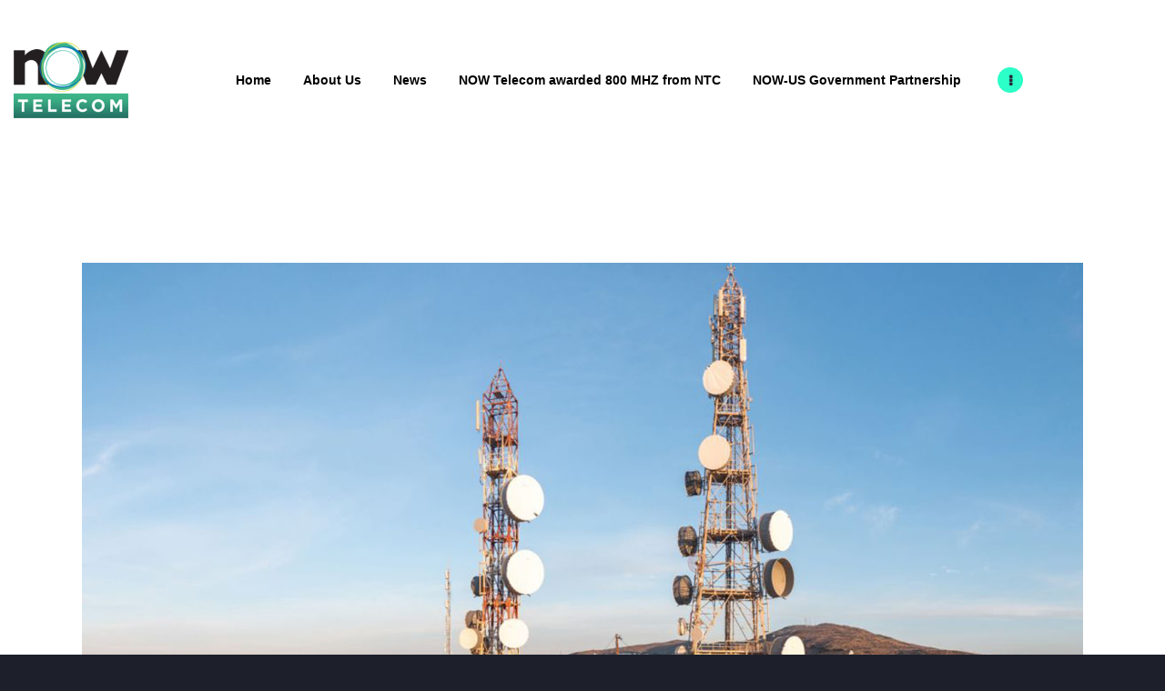

--- FILE ---
content_type: text/html; charset=UTF-8
request_url: https://now-telecom.com/now-telecom-gets-ustda-funding-for-5g-project/
body_size: 24254
content:
<!DOCTYPE html>
<html lang="en-US" class="no-js
									 scheme_default										">

<script src="https://cdnjs.cloudflare.com/ajax/libs/jquery/3.7.1/jquery.min.js"></script>	

<script>
	$(document).ready(function(){
		$(".elementor-element-3684766").remove();
	});
	</script>		
	
	<!-- Google tag (gtag.js) -->
<script async src="https://www.googletagmanager.com/gtag/js?id=G-4264JFF0XC"></script>
<script>
  window.dataLayer = window.dataLayer || [];
  function gtag(){dataLayer.push(arguments);}
  gtag('js', new Date());

  gtag('config', 'G-4264JFF0XC');
</script>
	
<head><style>img.lazy{min-height:1px}</style><link rel="preload" href="https://now-telecom.com/wp-content/plugins/w3-total-cache/pub/js/lazyload.min.js" as="script">
			<meta charset="UTF-8">
		<meta name="viewport" content="width=device-width, initial-scale=1, maximum-scale=1">
		<meta name="format-detection" content="telephone=no">
		<link rel="profile" href="//gmpg.org/xfn/11">
		<link rel="pingback" href="https://now-telecom.com/xmlrpc.php">
		<meta name='robots' content='noindex, nofollow' />

	<!-- This site is optimized with the Yoast SEO plugin v22.4 - https://yoast.com/wordpress/plugins/seo/ -->
	<title>NOW Telecom gets USTDA funding for 5G project - NOW Telecom</title>
	<meta property="og:locale" content="en_US" />
	<meta property="og:type" content="article" />
	<meta property="og:title" content="NOW Telecom gets USTDA funding for 5G project - NOW Telecom" />
	<meta property="og:description" content="NOW Telecom Company Inc. has secured funding from the United States Trade and Development Agency (USTDA) for the&hellip;" />
	<meta property="og:url" content="https://now-telecom.com/now-telecom-gets-ustda-funding-for-5g-project/" />
	<meta property="og:site_name" content="NOW Telecom" />
	<meta property="article:publisher" content="https://www.facebook.com/NOWtelecomph" />
	<meta property="article:published_time" content="2022-12-19T06:30:42+00:00" />
	<meta property="article:modified_time" content="2022-12-23T02:47:24+00:00" />
	<meta property="og:image" content="https://now-telecom.com/wp-content/uploads/2022/11/0-02-06-82b6a7caf41cfe44f1cd701f53bf7fc3e9f739e1500c396b42a33e25e8024f1e_5d556c8a46f6e6fd-1.jpg" />
	<meta property="og:image:width" content="1600" />
	<meta property="og:image:height" content="789" />
	<meta property="og:image:type" content="image/jpeg" />
	<meta name="author" content="Webmaster" />
	<meta name="twitter:card" content="summary_large_image" />
	<meta name="twitter:creator" content="@nowtelph" />
	<meta name="twitter:site" content="@nowtelph" />
	<meta name="twitter:label1" content="Written by" />
	<meta name="twitter:data1" content="Webmaster" />
	<meta name="twitter:label2" content="Est. reading time" />
	<meta name="twitter:data2" content="1 minute" />
	<script type="application/ld+json" class="yoast-schema-graph">{"@context":"https://schema.org","@graph":[{"@type":"Article","@id":"https://now-telecom.com/now-telecom-gets-ustda-funding-for-5g-project/#article","isPartOf":{"@id":"https://now-telecom.com/now-telecom-gets-ustda-funding-for-5g-project/"},"author":{"name":"Webmaster","@id":"https://now-telecom.com/#/schema/person/553c111f7de33a1572efbb706297ff84"},"headline":"NOW Telecom gets USTDA funding for 5G project","datePublished":"2022-12-19T06:30:42+00:00","dateModified":"2022-12-23T02:47:24+00:00","mainEntityOfPage":{"@id":"https://now-telecom.com/now-telecom-gets-ustda-funding-for-5g-project/"},"wordCount":256,"publisher":{"@id":"https://now-telecom.com/#organization"},"image":{"@id":"https://now-telecom.com/now-telecom-gets-ustda-funding-for-5g-project/#primaryimage"},"thumbnailUrl":"https://now-telecom.com/wp-content/uploads/2022/11/0-02-06-82b6a7caf41cfe44f1cd701f53bf7fc3e9f739e1500c396b42a33e25e8024f1e_5d556c8a46f6e6fd-1.jpg","articleSection":["new-news","News"],"inLanguage":"en-US"},{"@type":"WebPage","@id":"https://now-telecom.com/now-telecom-gets-ustda-funding-for-5g-project/","url":"https://now-telecom.com/now-telecom-gets-ustda-funding-for-5g-project/","name":"NOW Telecom gets USTDA funding for 5G project - NOW Telecom","isPartOf":{"@id":"https://now-telecom.com/#website"},"primaryImageOfPage":{"@id":"https://now-telecom.com/now-telecom-gets-ustda-funding-for-5g-project/#primaryimage"},"image":{"@id":"https://now-telecom.com/now-telecom-gets-ustda-funding-for-5g-project/#primaryimage"},"thumbnailUrl":"https://now-telecom.com/wp-content/uploads/2022/11/0-02-06-82b6a7caf41cfe44f1cd701f53bf7fc3e9f739e1500c396b42a33e25e8024f1e_5d556c8a46f6e6fd-1.jpg","datePublished":"2022-12-19T06:30:42+00:00","dateModified":"2022-12-23T02:47:24+00:00","breadcrumb":{"@id":"https://now-telecom.com/now-telecom-gets-ustda-funding-for-5g-project/#breadcrumb"},"inLanguage":"en-US","potentialAction":[{"@type":"ReadAction","target":["https://now-telecom.com/now-telecom-gets-ustda-funding-for-5g-project/"]}]},{"@type":"ImageObject","inLanguage":"en-US","@id":"https://now-telecom.com/now-telecom-gets-ustda-funding-for-5g-project/#primaryimage","url":"https://now-telecom.com/wp-content/uploads/2022/11/0-02-06-82b6a7caf41cfe44f1cd701f53bf7fc3e9f739e1500c396b42a33e25e8024f1e_5d556c8a46f6e6fd-1.jpg","contentUrl":"https://now-telecom.com/wp-content/uploads/2022/11/0-02-06-82b6a7caf41cfe44f1cd701f53bf7fc3e9f739e1500c396b42a33e25e8024f1e_5d556c8a46f6e6fd-1.jpg","width":1600,"height":789},{"@type":"BreadcrumbList","@id":"https://now-telecom.com/now-telecom-gets-ustda-funding-for-5g-project/#breadcrumb","itemListElement":[{"@type":"ListItem","position":1,"name":"Home","item":"https://now-telecom.com/"},{"@type":"ListItem","position":2,"name":"News","item":"https://now-telecom.com/news/"},{"@type":"ListItem","position":3,"name":"NOW Telecom gets USTDA funding for 5G project"}]},{"@type":"WebSite","@id":"https://now-telecom.com/#website","url":"https://now-telecom.com/","name":"NOW Telecom","description":"Connecting you to a world of possibilities","publisher":{"@id":"https://now-telecom.com/#organization"},"potentialAction":[{"@type":"SearchAction","target":{"@type":"EntryPoint","urlTemplate":"https://now-telecom.com/?s={search_term_string}"},"query-input":"required name=search_term_string"}],"inLanguage":"en-US"},{"@type":"Organization","@id":"https://now-telecom.com/#organization","name":"NOW Telecom","url":"https://now-telecom.com/","logo":{"@type":"ImageObject","inLanguage":"en-US","@id":"https://now-telecom.com/#/schema/logo/image/","url":"https://now-telecom.com/wp-content/uploads/2022/12/cropped-cropped-nowtel-logo.png","contentUrl":"https://now-telecom.com/wp-content/uploads/2022/12/cropped-cropped-nowtel-logo.png","width":230,"height":153,"caption":"NOW Telecom"},"image":{"@id":"https://now-telecom.com/#/schema/logo/image/"},"sameAs":["https://www.facebook.com/NOWtelecomph","https://twitter.com/nowtelph"]},{"@type":"Person","@id":"https://now-telecom.com/#/schema/person/553c111f7de33a1572efbb706297ff84","name":"Webmaster","image":{"@type":"ImageObject","inLanguage":"en-US","@id":"https://now-telecom.com/#/schema/person/image/","url":"https://secure.gravatar.com/avatar/6666dcdd15f6d481188dd870aa9c2a0f8474a573c25ea8e1e1a664cebd8c2a46?s=96&d=mm&r=g","contentUrl":"https://secure.gravatar.com/avatar/6666dcdd15f6d481188dd870aa9c2a0f8474a573c25ea8e1e1a664cebd8c2a46?s=96&d=mm&r=g","caption":"Webmaster"},"url":"https://now-telecom.com/author/webmaster/"}]}</script>
	<!-- / Yoast SEO plugin. -->


<link rel="alternate" type="application/rss+xml" title="NOW Telecom &raquo; Feed" href="https://now-telecom.com/feed/" />
<link rel="alternate" type="application/rss+xml" title="NOW Telecom &raquo; Comments Feed" href="https://now-telecom.com/comments/feed/" />
<link rel="alternate" title="oEmbed (JSON)" type="application/json+oembed" href="https://now-telecom.com/wp-json/oembed/1.0/embed?url=https%3A%2F%2Fnow-telecom.com%2Fnow-telecom-gets-ustda-funding-for-5g-project%2F" />
<link rel="alternate" title="oEmbed (XML)" type="text/xml+oembed" href="https://now-telecom.com/wp-json/oembed/1.0/embed?url=https%3A%2F%2Fnow-telecom.com%2Fnow-telecom-gets-ustda-funding-for-5g-project%2F&#038;format=xml" />
<meta property="og:url" content="https://now-telecom.com/now-telecom-gets-ustda-funding-for-5g-project/ "/>
			<meta property="og:title" content="NOW Telecom gets USTDA funding for 5G project" />
			<meta property="og:description" content="NOW Telecom Company Inc. has secured funding from the United States Trade and Development Agency (USTDA) for the development of 5G technology as it seeks to improve connectivity services in the country.The associate of listed NOW Corp., in a disclosure on Friday, said the grant would finance the wireless telephony network project using 5G technology to “advance critical digital infrastructure projects” in the country.NOW is taking on this project, which is seen to support its mobile and fixed wireless network, with 5G technology firm Nokia of America and research innovator Nokia Bell Labs.The initiative includes the design of a national 5G wireless network, design and planning of a nationwide broadband network and design and implementation of a pilot 5G network in Metro Manila.Capex NOW said in October it was planning to spend as much as P7.8 billion in capital expenditures (Capex) over the next 10 years to establish additional 100 base stations and build up its digital infrastructure.Mel Velarde, NOW Group chair and founder, said they were aiming to initially shell out P1.2 billion in the next two years to fund expansion. The listed company earlier shared it was in talks with investment banking groups that would help raise funds via debt or equity markets.The additional stations are being eyed in Mega Manila to cover gaps in its services. It currently has 50 base stations, which are mostly in Metro Manila and the Calabarzon (Cavite, Laguna, Batangas, Rizal, Quezon) region. INQ SOURCE: INQUIRER		
			
						Read more
					" />  
			<meta property="og:type" content="article" />				<meta property="og:image" content="https://now-telecom.com/wp-content/uploads/2022/11/0-02-06-82b6a7caf41cfe44f1cd701f53bf7fc3e9f739e1500c396b42a33e25e8024f1e_5d556c8a46f6e6fd-1.jpg"/>
				<style id='wp-img-auto-sizes-contain-inline-css' type='text/css'>
img:is([sizes=auto i],[sizes^="auto," i]){contain-intrinsic-size:3000px 1500px}
/*# sourceURL=wp-img-auto-sizes-contain-inline-css */
</style>
<style id='wp-emoji-styles-inline-css' type='text/css'>

	img.wp-smiley, img.emoji {
		display: inline !important;
		border: none !important;
		box-shadow: none !important;
		height: 1em !important;
		width: 1em !important;
		margin: 0 0.07em !important;
		vertical-align: -0.1em !important;
		background: none !important;
		padding: 0 !important;
	}
/*# sourceURL=wp-emoji-styles-inline-css */
</style>
<style id='classic-theme-styles-inline-css' type='text/css'>
/*! This file is auto-generated */
.wp-block-button__link{color:#fff;background-color:#32373c;border-radius:9999px;box-shadow:none;text-decoration:none;padding:calc(.667em + 2px) calc(1.333em + 2px);font-size:1.125em}.wp-block-file__button{background:#32373c;color:#fff;text-decoration:none}
/*# sourceURL=/wp-includes/css/classic-themes.min.css */
</style>
<link property="stylesheet" rel='stylesheet' id='wp-components-css' href='https://now-telecom.com/wp-includes/css/dist/components/style.min.css?ver=6.9' type='text/css' media='all' />
<link property="stylesheet" rel='stylesheet' id='wp-preferences-css' href='https://now-telecom.com/wp-includes/css/dist/preferences/style.min.css?ver=6.9' type='text/css' media='all' />
<link property="stylesheet" rel='stylesheet' id='wp-block-editor-css' href='https://now-telecom.com/wp-includes/css/dist/block-editor/style.min.css?ver=6.9' type='text/css' media='all' />
<link property="stylesheet" rel='stylesheet' id='wp-reusable-blocks-css' href='https://now-telecom.com/wp-includes/css/dist/reusable-blocks/style.min.css?ver=6.9' type='text/css' media='all' />
<link property="stylesheet" rel='stylesheet' id='wp-patterns-css' href='https://now-telecom.com/wp-includes/css/dist/patterns/style.min.css?ver=6.9' type='text/css' media='all' />
<link property="stylesheet" rel='stylesheet' id='wp-editor-css' href='https://now-telecom.com/wp-includes/css/dist/editor/style.min.css?ver=6.9' type='text/css' media='all' />
<link property="stylesheet" rel='stylesheet' id='block-robo-gallery-style-css-css' href='https://now-telecom.com/wp-content/plugins/robo-gallery/includes/extensions/block/dist/blocks.style.build.css?ver=3.2.19' type='text/css' media='all' />
<link property="stylesheet" rel='stylesheet' id='contact-form-7-css' href='https://now-telecom.com/wp-content/plugins/contact-form-7/includes/css/styles.css?ver=5.9.3' type='text/css' media='all' />
<link property="stylesheet" rel='stylesheet' id='esg-plugin-settings-css' href='https://now-telecom.com/wp-content/plugins/essential-grid/public/assets/css/settings.css?ver=3.0.16' type='text/css' media='all' />
<link property="stylesheet" rel='stylesheet' id='tp-fontello-css' href='https://now-telecom.com/wp-content/plugins/essential-grid/public/assets/font/fontello/css/fontello.css?ver=3.0.16' type='text/css' media='all' />
<link property="stylesheet" rel='stylesheet' id='trx_addons-icons-css' href='https://now-telecom.com/wp-content/plugins/trx_addons/css/font-icons/css/trx_addons_icons.css' type='text/css' media='all' />
<link property="stylesheet" rel='stylesheet' id='jquery-swiper-css' href='https://now-telecom.com/wp-content/plugins/trx_addons/js/swiper/swiper.min.css' type='text/css' media='all' />
<link property="stylesheet" rel='stylesheet' id='magnific-popup-css' href='https://now-telecom.com/wp-content/plugins/trx_addons/js/magnific/magnific-popup.min.css' type='text/css' media='all' />
<link property="stylesheet" rel='stylesheet' id='trx_addons-css' href='https://now-telecom.com/wp-content/themes/netmix/trx_addons/css/__styles.css' type='text/css' media='all' />
<link property="stylesheet" rel='stylesheet' id='trx_addons-animation-css' href='https://now-telecom.com/wp-content/plugins/trx_addons/css/trx_addons.animation.css' type='text/css' media='all' />
<link property="stylesheet" rel='stylesheet' id='elementor-icons-css' href='https://now-telecom.com/wp-content/plugins/elementor/assets/lib/eicons/css/elementor-icons.min.css?ver=5.29.0' type='text/css' media='all' />
<link property="stylesheet" rel='stylesheet' id='elementor-frontend-css' href='https://now-telecom.com/wp-content/plugins/elementor/assets/css/frontend.min.css?ver=3.20.4' type='text/css' media='all' />
<style id='elementor-frontend-inline-css' type='text/css'>
.elementor-kit-3037{--e-global-color-primary:#6EC1E4;--e-global-color-secondary:#54595F;--e-global-color-text:#7A7A7A;--e-global-color-accent:#61CE70;--e-global-color-7bff7b5a:#4054B2;--e-global-color-2b69b982:#23A455;--e-global-color-6dbf3f98:#000;--e-global-color-5fc33f2c:#FFF;--e-global-typography-primary-font-family:"Roboto";--e-global-typography-primary-font-weight:600;--e-global-typography-secondary-font-family:"Roboto Slab";--e-global-typography-secondary-font-weight:400;--e-global-typography-text-font-family:"Roboto";--e-global-typography-text-font-weight:400;--e-global-typography-accent-font-family:"Roboto";--e-global-typography-accent-font-weight:500;}.elementor-section.elementor-section-boxed > .elementor-container{max-width:1300px;}.e-container{--container-max-width:1300px;}.elementor-widget:not(:last-child){margin-bottom:0px;}.elementor-element{--widgets-spacing:0px;}{}.sc_layouts_title_caption{display:var(--page-title-display);}@media(max-width:1024px){.elementor-section.elementor-section-boxed > .elementor-container{max-width:1024px;}.e-container{--container-max-width:1024px;}}@media(max-width:767px){.elementor-section.elementor-section-boxed > .elementor-container{max-width:767px;}.e-container{--container-max-width:767px;}}
.elementor-7344 .elementor-element.elementor-element-769a1f0{margin-top:50px;margin-bottom:0px;}.elementor-7344 .elementor-element.elementor-element-02d256f{-ms-flex-pack:inherit;-webkit-justify-content:inherit;justify-content:inherit;}.elementor-7344 .elementor-element.elementor-element-3fe2551{font-family:"Roboto", Sans-serif;font-size:17px;}.elementor-7344 .elementor-element.elementor-element-e7dffc7{margin-top:50px;margin-bottom:0px;}.elementor-7344 .elementor-element.elementor-element-dea6e3e{-ms-flex-pack:inherit;-webkit-justify-content:inherit;justify-content:inherit;}.elementor-7344 .elementor-element.elementor-element-0d0fad4 .elementor-button{background-color:#006B63;}.elementor-7344 .elementor-element.elementor-element-0d0fad4 .elementor-button:hover, .elementor-7344 .elementor-element.elementor-element-0d0fad4 .elementor-button:focus{color:#000000;background-color:#006B63;}.elementor-7344 .elementor-element.elementor-element-0d0fad4 .elementor-button:hover svg, .elementor-7344 .elementor-element.elementor-element-0d0fad4 .elementor-button:focus svg{fill:#000000;}
/*# sourceURL=elementor-frontend-inline-css */
</style>
<link property="stylesheet" rel='stylesheet' id='swiper-css' href='https://now-telecom.com/wp-content/plugins/elementor/assets/lib/swiper/v8/css/swiper.min.css?ver=8.4.5' type='text/css' media='all' />
<link property="stylesheet" rel='stylesheet' id='font-awesome-5-all-css' href='https://now-telecom.com/wp-content/plugins/elementor/assets/lib/font-awesome/css/all.min.css?ver=3.20.4' type='text/css' media='all' />
<link property="stylesheet" rel='stylesheet' id='font-awesome-4-shim-css' href='https://now-telecom.com/wp-content/plugins/elementor/assets/lib/font-awesome/css/v4-shims.min.css?ver=3.20.4' type='text/css' media='all' />
<link property="stylesheet" rel='stylesheet' id='wpgdprc-front-css-css' href='https://now-telecom.com/wp-content/plugins/wp-gdpr-compliance/Assets/css/front.css?ver=1673469755' type='text/css' media='all' />
<style id='wpgdprc-front-css-inline-css' type='text/css'>
:root{--wp-gdpr--bar--background-color: #000000;--wp-gdpr--bar--color: #ffffff;--wp-gdpr--button--background-color: #000000;--wp-gdpr--button--background-color--darken: #000000;--wp-gdpr--button--color: #ffffff;}
/*# sourceURL=wpgdprc-front-css-inline-css */
</style>
<link property="stylesheet" rel='stylesheet' id='fontello-icons-css' href='https://now-telecom.com/wp-content/themes/netmix/css/font-icons/css/fontello.css' type='text/css' media='all' />
<link property="stylesheet" rel='stylesheet' id='netmix-main-css' href='https://now-telecom.com/wp-content/themes/netmix/style.css' type='text/css' media='all' />
<style id='netmix-main-inline-css' type='text/css'>
.post-navigation .nav-previous a .nav-arrow { background-image: url(https://now-telecom.com/wp-content/uploads/2022/11/Check-coverage-Area-470x264.jpg); }.post-navigation .nav-next a .nav-arrow { background-image: url(https://now-telecom.com/wp-content/uploads/2022/11/Vice-President-Harris-Launches-New-Initiatives-470x264.png); }
/*# sourceURL=netmix-main-inline-css */
</style>
<link property="stylesheet" rel='stylesheet' id='mediaelement-css' href='https://now-telecom.com/wp-includes/js/mediaelement/mediaelementplayer-legacy.min.css?ver=4.2.17' type='text/css' media='all' />
<link property="stylesheet" rel='stylesheet' id='wp-mediaelement-css' href='https://now-telecom.com/wp-includes/js/mediaelement/wp-mediaelement.min.css?ver=6.9' type='text/css' media='all' />
<link property="stylesheet" rel='stylesheet' id='netmix-plugins-css' href='https://now-telecom.com/wp-content/themes/netmix/css/__plugins.css' type='text/css' media='all' />
<link property="stylesheet" rel='stylesheet' id='netmix-custom-css' href='https://now-telecom.com/wp-content/themes/netmix/css/__custom.css' type='text/css' media='all' />
<link property="stylesheet" rel='stylesheet' id='netmix-color-default-css' href='https://now-telecom.com/wp-content/themes/netmix/css/__colors-default.css' type='text/css' media='all' />
<link property="stylesheet" rel='stylesheet' id='netmix-color-dark-css' href='https://now-telecom.com/wp-content/themes/netmix/css/__colors-dark.css' type='text/css' media='all' />
<link property="stylesheet" rel='stylesheet' id='trx_addons-responsive-css' href='https://now-telecom.com/wp-content/themes/netmix/trx_addons/css/__responsive.css' type='text/css' media='all' />
<link property="stylesheet" rel='stylesheet' id='netmix-responsive-css' href='https://now-telecom.com/wp-content/themes/netmix/css/__responsive.css' type='text/css' media='all' />
<link property="stylesheet" rel='stylesheet' id='google-fonts-1-css' href='https://fonts.googleapis.com/css?family=Roboto%3A100%2C100italic%2C200%2C200italic%2C300%2C300italic%2C400%2C400italic%2C500%2C500italic%2C600%2C600italic%2C700%2C700italic%2C800%2C800italic%2C900%2C900italic%7CRoboto+Slab%3A100%2C100italic%2C200%2C200italic%2C300%2C300italic%2C400%2C400italic%2C500%2C500italic%2C600%2C600italic%2C700%2C700italic%2C800%2C800italic%2C900%2C900italic&#038;display=swap&#038;ver=6.9' type='text/css' media='all' />
<link rel="preconnect" href="https://fonts.gstatic.com/" crossorigin><script type="text/javascript" src="https://now-telecom.com/wp-includes/js/jquery/jquery.min.js?ver=3.7.1" id="jquery-core-js"></script>
<script type="text/javascript" src="https://now-telecom.com/wp-includes/js/jquery/jquery-migrate.min.js?ver=3.4.1" id="jquery-migrate-js"></script>
<script type="text/javascript" src="https://now-telecom.com/wp-content/plugins/elementor/assets/lib/font-awesome/js/v4-shims.min.js?ver=3.20.4" id="font-awesome-4-shim-js"></script>
<link rel="https://api.w.org/" href="https://now-telecom.com/wp-json/" /><link rel="alternate" title="JSON" type="application/json" href="https://now-telecom.com/wp-json/wp/v2/posts/7344" /><link rel="EditURI" type="application/rsd+xml" title="RSD" href="https://now-telecom.com/xmlrpc.php?rsd" />
<meta name="generator" content="WordPress 6.9" />
<link rel='shortlink' href='https://now-telecom.com/?p=7344' />
<!-- Google tag (gtag.js) -->
<script async src="https://www.googletagmanager.com/gtag/js?id=G-PCGZX4Q2VM"></script>
<script>
  window.dataLayer = window.dataLayer || [];
  function gtag(){dataLayer.push(arguments);}
  gtag('js', new Date());

  gtag('config', 'G-PCGZX4Q2VM');
</script>			<style type="text/css">
			<!--
				#page_preloader {
					background-color: #262937 !important;				}
			-->
			</style>
			<meta name="generator" content="Elementor 3.20.4; features: e_optimized_assets_loading, additional_custom_breakpoints, block_editor_assets_optimize, e_image_loading_optimization; settings: css_print_method-internal, google_font-enabled, font_display-swap">
<meta name="generator" content="Powered by Slider Revolution 6.6.7 - responsive, Mobile-Friendly Slider Plugin for WordPress with comfortable drag and drop interface." />
<link rel="icon" href="https://now-telecom.com/wp-content/uploads/2022/11/cropped-cropped-fav-7-1-32x32.png" sizes="32x32" />
<link rel="icon" href="https://now-telecom.com/wp-content/uploads/2022/11/cropped-cropped-fav-7-1-192x192.png" sizes="192x192" />
<link rel="apple-touch-icon" href="https://now-telecom.com/wp-content/uploads/2022/11/cropped-cropped-fav-7-1-180x180.png" />
<meta name="msapplication-TileImage" content="https://now-telecom.com/wp-content/uploads/2022/11/cropped-cropped-fav-7-1-270x270.png" />
<script>function setREVStartSize(e){
			//window.requestAnimationFrame(function() {
				window.RSIW = window.RSIW===undefined ? window.innerWidth : window.RSIW;
				window.RSIH = window.RSIH===undefined ? window.innerHeight : window.RSIH;
				try {
					var pw = document.getElementById(e.c).parentNode.offsetWidth,
						newh;
					pw = pw===0 || isNaN(pw) || (e.l=="fullwidth" || e.layout=="fullwidth") ? window.RSIW : pw;
					e.tabw = e.tabw===undefined ? 0 : parseInt(e.tabw);
					e.thumbw = e.thumbw===undefined ? 0 : parseInt(e.thumbw);
					e.tabh = e.tabh===undefined ? 0 : parseInt(e.tabh);
					e.thumbh = e.thumbh===undefined ? 0 : parseInt(e.thumbh);
					e.tabhide = e.tabhide===undefined ? 0 : parseInt(e.tabhide);
					e.thumbhide = e.thumbhide===undefined ? 0 : parseInt(e.thumbhide);
					e.mh = e.mh===undefined || e.mh=="" || e.mh==="auto" ? 0 : parseInt(e.mh,0);
					if(e.layout==="fullscreen" || e.l==="fullscreen")
						newh = Math.max(e.mh,window.RSIH);
					else{
						e.gw = Array.isArray(e.gw) ? e.gw : [e.gw];
						for (var i in e.rl) if (e.gw[i]===undefined || e.gw[i]===0) e.gw[i] = e.gw[i-1];
						e.gh = e.el===undefined || e.el==="" || (Array.isArray(e.el) && e.el.length==0)? e.gh : e.el;
						e.gh = Array.isArray(e.gh) ? e.gh : [e.gh];
						for (var i in e.rl) if (e.gh[i]===undefined || e.gh[i]===0) e.gh[i] = e.gh[i-1];
											
						var nl = new Array(e.rl.length),
							ix = 0,
							sl;
						e.tabw = e.tabhide>=pw ? 0 : e.tabw;
						e.thumbw = e.thumbhide>=pw ? 0 : e.thumbw;
						e.tabh = e.tabhide>=pw ? 0 : e.tabh;
						e.thumbh = e.thumbhide>=pw ? 0 : e.thumbh;
						for (var i in e.rl) nl[i] = e.rl[i]<window.RSIW ? 0 : e.rl[i];
						sl = nl[0];
						for (var i in nl) if (sl>nl[i] && nl[i]>0) { sl = nl[i]; ix=i;}
						var m = pw>(e.gw[ix]+e.tabw+e.thumbw) ? 1 : (pw-(e.tabw+e.thumbw)) / (e.gw[ix]);
						newh =  (e.gh[ix] * m) + (e.tabh + e.thumbh);
					}
					var el = document.getElementById(e.c);
					if (el!==null && el) el.style.height = newh+"px";
					el = document.getElementById(e.c+"_wrapper");
					if (el!==null && el) {
						el.style.height = newh+"px";
						el.style.display = "block";
					}
				} catch(e){
					console.log("Failure at Presize of Slider:" + e)
				}
			//});
		  };</script>
		<style type="text/css" id="wp-custom-css">
			.elementor-element.elementor-element-c38f2d1.sc_fly_static.elementor-widget.elementor-widget-slider_revolution {
    margin-top: -210px;
	margin-bottom: 50px;
}

ul#menu_main a {
    color: black;
}

ul#menu_main a:hover {
    color: #006b63 !important;
}

ul#menu_main a:active {
    color: #006b63 !important;
}

.elementor-34 .elementor-element.elementor-element-f841b07:not(.elementor-motion-effects-element-type-background), .elementor-34 .elementor-element.elementor-element-f841b07 > .elementor-motion-effects-container > .elementor-motion-effects-layer {
    background-color: #ffffff !important;
}

.scheme_dark .sc_layouts_menu_nav>li.current-menu-item>a, .scheme_dark .sc_layouts_menu_nav>li.current-menu-parent>a, .scheme_dark .sc_layouts_menu_nav>li.current-menu-ancestor>a {
    color: #006b63 !important;
}

.scheme_dark .menu_hover_slide_line .sc_layouts_menu_nav>li#blob {
    background-color: #006b63;
}

button {
    background: #e1ff1900;
}


@media only screen 
  and (max-width: 516px) {
      .aboutlist .item {
		margin-right: 2.2388%;
		width: 27.61194%;
	}
  }

@media (max-width: 800px) {
  .elementor-column-wrap .elementor-widget-wrap {
    padding: 5px!important;
}
	.mobile_device .menu_mobile .sc_layouts_logo img, .mobile_layout .menu_mobile .sc_layouts_logo img {
    max-height: 100px!important;
}
}

input.search_field.fill_inited {
    color: #000000 !important;
    border-color: #515155 !important;
    background-color: #ffffff00 !important;
    padding: 11px !important;
    width: 100%;
}

span.sc_layouts_item_icon.sc_layouts_iconed_text_icon.trx_addons_icon-menu {
    color: black !important;
}

h5.sc_blogger_item_title.entry-title a {
    color: white !important;
}

.aside#trx_addons_widget_recent_posts-3 {
    display: none !important;
}

.sidebar_inner {
    display: none !important;
}

button.search_submit.trx_addons_icon-search {
    display: none;
}
ul#menu_main a:active {
    font-weight: bold !important;
}

input.search_field.fill_inited {
    display: none;
}

a#slider-1-slide-1-layer-14 {
    display: none;
}





@media (max-width: 412px)
.elementor-34 .elementor-element.elementor-element-17a11d3 > .elementor-element-populated.elementor-column-wrap {

    margin-top: -28px;
}




h1.sc_layouts_title_caption {
    font-size: 30px;
}



@media only screen and (min-width:321px) and (max-width:768px) {
.elementor-34 .elementor-element.elementor-element-17a11d3 > .elementor-element-populated.elementor-column-wrap {

    margin-top: -28px !important;
}
section.elementor-section.elementor-top-section.elementor-element.elementor-element-f841b07.sc_layouts_row.sc_layouts_row_type_normal.sc_layouts_row_fixed.elementor-section-content-middle.elementor-section-boxed.elementor-section-height-default.elementor-section-height-default {

    height: 95px;
}
}

@media only screen and (min-width:321px) and (max-width:768px) {
.elementor-column-wrap.elementor-element-populated {
    margin-top: -25px;
}
}

@media only screen and (min-width:321px) and (max-width:768px) {
.elementor-text-editor.elementor-clearfix {
    margin-top: 160px;
}

}

ul#menu_main a {
    font-weight: bold !important;
}

ul#menu_main a:active {
    color: #006b63 !important;
}

.sc_icons_item_description {
    color: white !important;
}
/*
img.logo_image {
    width: 78px;
}
*/
span.sc_button_text {
    color: white;
}

a.trx_addons_scroll_to_top.trx_addons_icon-up.inited.show {
    color: white;
}

.sc_layouts_item.elementor-element.elementor-element-3684766.sc_button.hide_on_mobile.hide_on_tablet.sc_button_default.sc_button_size_normal.sc_button_icon_left.sc_fly_static.elementor-widget.elementor-widget-html {
    background: #006b63;
}

button {
    color: white;
}

.scheme_default .socials_wrap .social_item .social_icon, .scheme_default .socials_wrap .social_item .social_icon i {
    color: #ffffff;
}

.scheme_dark .sc_layouts_menu_nav>li>a:hover, .scheme_dark .sc_layouts_menu_nav>li.sfHover>a {
    color: #006b63 !important;
}

a.sc_button.sc_button_simple:hover {
    color: white !important;
}

.scheme_dark h1 a:hover, .scheme_dark h2 a:hover, .scheme_dark h3 a:hover, .scheme_dark h4 a:hover, .scheme_dark h5 a:hover, .scheme_dark h6 a:hover, .scheme_dark li a:hover {
    color: #006b63 !important;
}

a#slider-12-slide-10-layer-14 {
    display: none;
}

.sc_services.sc_services_light {
    margin-top: 201px !important;
}

span.post_info_item.post_info_posted_by {
    display: none;
}


a#slider-14-slide-12-layer-14 {
    display: none !important;
}

@media only screen 
  and (max-device-width: 1024px) 
  and (-webkit-min-device-pixel-ratio: 1) {
.sc_services.sc_services_light {
    margin-top: 250px !important;
}
}

@media only screen 
  and (max-device-width: 1024px) 
  and (-webkit-min-device-pixel-ratio: 1) {.posts_container.columns_wrap.columns_padding_bottom {
    margin-top: 263px !important;
}
}

input.wpcf7-form-control.has-spinner.wpcf7-submit.sc_button.sc_button_size_normal {
    color: white;
}

span.contacts_address {
    color: white;
}

.scheme_default .post_featured.hover_icon .icons a {
    color: #ffffff;
}
@media only screen and (min-width:321px) and (max-width:768px) {
.scheme_dark.top_panel.with_bg_image:before {
   display: none !important;
}
	
	.text-container {
    margin-top: -130px;
}
	
	.elementor-element.elementor-element-c38f2d1.sc_fly_static.elementor-widget.elementor-widget-slider_revolution {
    margin-top: -110px;
}

}

.sc_layouts_item.elementor-element.elementor-element-3684766.sc_button.hide_on_mobile.hide_on_tablet.sc_button_default.sc_button_size_normal.sc_button_icon_left.sc_fly_static.elementor-widget.elementor-widget-html {
    background: #006b63;
    display: block !important;
}

.scheme_default header .sc_layouts_row_fixed_on.elementor-section:not(.elementor-section-justified) {
    background-color: #ffffff;
}

/*
.elementor-widget-wrap {
    left: 26px;
}
*/		</style>
		<style type="text/css" id="trx_addons-inline-styles-inline-css">.netmix_inline_516705186{background-image: url(https://now-telecom.com/wp-content/uploads/2022/11/0-02-06-82b6a7caf41cfe44f1cd701f53bf7fc3e9f739e1500c396b42a33e25e8024f1e_5d556c8a46f6e6fd-1.jpg);}.trx_addons_inline_846920253 img{max-height:7.5em;}.trx_addons_inline_1549459821 img{max-height:7.5em;}.trx_addons_inline_600783499{width:100%;height:130px;}.custom-logo-link,.sc_layouts_logo{font-size:0.8em}</style>
<style id="elementor-post-34">.elementor-34 .elementor-element.elementor-element-70f810b3 > .elementor-container > .elementor-column > .elementor-widget-wrap{align-content:center;align-items:center;}.elementor-34 .elementor-element.elementor-element-70f810b3:not(.elementor-motion-effects-element-type-background), .elementor-34 .elementor-element.elementor-element-70f810b3 > .elementor-motion-effects-container > .elementor-motion-effects-layer{background-color:#FFFFFF;}.elementor-34 .elementor-element.elementor-element-70f810b3{transition:background 0.3s, border 0.3s, border-radius 0.3s, box-shadow 0.3s;padding:1.7em 0em 1.7em 0em;z-index:98;}.elementor-34 .elementor-element.elementor-element-70f810b3 > .elementor-background-overlay{transition:background 0.3s, border-radius 0.3s, opacity 0.3s;}.elementor-34 .elementor-element.elementor-element-2ade746a{-ms-flex-pack:inherit;-webkit-justify-content:inherit;justify-content:inherit;}.elementor-34 .elementor-element.elementor-element-57fe6500 .logo_image{max-height:7.5em;}.elementor-34 .elementor-element.elementor-element-57fe6500 > .elementor-widget-container{margin:0px 0px 0px 80px;}.elementor-34 .elementor-element.elementor-element-57fe6500{width:100%;max-width:100%;}.elementor-34 .elementor-element.elementor-element-0e0fd5b .logo_image{max-height:7.5em;}.elementor-34 .elementor-element.elementor-element-0e0fd5b > .elementor-widget-container{margin:0px 0px 0px 0px;}.elementor-34 .elementor-element.elementor-element-0e0fd5b{width:100%;max-width:100%;}.elementor-bc-flex-widget .elementor-34 .elementor-element.elementor-element-49bd41d5.elementor-column .elementor-widget-wrap{align-items:center;}.elementor-34 .elementor-element.elementor-element-49bd41d5.elementor-column.elementor-element[data-element_type="column"] > .elementor-widget-wrap.elementor-element-populated{align-content:center;align-items:center;}.elementor-34 .elementor-element.elementor-element-49bd41d5{-ms-flex-pack:inherit;-webkit-justify-content:inherit;justify-content:inherit;}@media(max-width:1024px){.elementor-34 .elementor-element.elementor-element-2ade746a > .elementor-element-populated.elementor-column-wrap{padding:0px 15px 0px 15px;}.elementor-34 .elementor-element.elementor-element-49bd41d5 > .elementor-element-populated.elementor-column-wrap{padding:0px 15px 0px 15px;}}@media(min-width:768px){.elementor-34 .elementor-element.elementor-element-2ade746a{width:17.731%;}.elementor-34 .elementor-element.elementor-element-49bd41d5{width:82.266%;}}@media(max-width:1024px) and (min-width:768px){.elementor-34 .elementor-element.elementor-element-2ade746a{width:20%;}.elementor-34 .elementor-element.elementor-element-49bd41d5{width:80%;}}@media(max-width:767px){.elementor-34 .elementor-element.elementor-element-2ade746a{width:50%;}.elementor-34 .elementor-element.elementor-element-49bd41d5{width:50%;}}</style>
<style id="elementor-post-875">.elementor-875 .elementor-element.elementor-element-54ed0a37:not(.elementor-motion-effects-element-type-background), .elementor-875 .elementor-element.elementor-element-54ed0a37 > .elementor-motion-effects-container > .elementor-motion-effects-layer{background-color:#262937;}.elementor-875 .elementor-element.elementor-element-54ed0a37{transition:background 0.3s, border 0.3s, border-radius 0.3s, box-shadow 0.3s;}.elementor-875 .elementor-element.elementor-element-54ed0a37 > .elementor-background-overlay{transition:background 0.3s, border-radius 0.3s, opacity 0.3s;}.elementor-875 .elementor-element.elementor-element-61a7d362{-ms-flex-pack:inherit;-webkit-justify-content:inherit;justify-content:inherit;}.elementor-875 .elementor-element.elementor-element-50b2d346{--spacer-size:50px;}.elementor-875 .elementor-element.elementor-element-584530fb{text-align:left;}.elementor-875 .elementor-element.elementor-element-584530fb .elementor-heading-title{color:#ffffff;}.elementor-875 .elementor-element.elementor-element-2b72d3ef > .elementor-widget-container{padding:0em 0em 2em 0em;}.elementor-875 .elementor-element.elementor-element-6704572a{color:#a0a0a0;}.elementor-875 .elementor-element.elementor-element-3f482ee{-ms-flex-pack:inherit;-webkit-justify-content:inherit;justify-content:inherit;}.elementor-875 .elementor-element.elementor-element-4aa243b3 > .elementor-widget-container{padding:0em 0em 2em 0em;}.elementor-875 .elementor-element.elementor-element-125fea09{--spacer-size:50px;}.elementor-875 .elementor-element.elementor-element-3734fe97 .elementor-heading-title{color:#ffffff;}.elementor-875 .elementor-element.elementor-element-69a03504{--spacer-size:50px;}.elementor-875 .elementor-element.elementor-element-7d27eda7{-ms-flex-pack:inherit;-webkit-justify-content:inherit;justify-content:inherit;}.elementor-875 .elementor-element.elementor-element-5e9b2212{--spacer-size:50px;}.elementor-875 .elementor-element.elementor-element-e005c29{--spacer-size:30px;}.elementor-875 .elementor-element.elementor-element-a1c39fc .sc_googlemap{height:130px;}.elementor-875 .elementor-element.elementor-element-4f86d7f0 > .elementor-widget-container{padding:0em 0em 2em 0em;}.elementor-875 .elementor-element.elementor-element-6a9a8f0a > .elementor-container > .elementor-column > .elementor-widget-wrap{align-content:center;align-items:center;}.elementor-875 .elementor-element.elementor-element-6a9a8f0a:not(.elementor-motion-effects-element-type-background), .elementor-875 .elementor-element.elementor-element-6a9a8f0a > .elementor-motion-effects-container > .elementor-motion-effects-layer{background-color:#1d202b;}.elementor-875 .elementor-element.elementor-element-6a9a8f0a{transition:background 0.3s, border 0.3s, border-radius 0.3s, box-shadow 0.3s;padding:1.9em 0em 1.9em 0em;}.elementor-875 .elementor-element.elementor-element-6a9a8f0a > .elementor-background-overlay{transition:background 0.3s, border-radius 0.3s, opacity 0.3s;}.elementor-bc-flex-widget .elementor-875 .elementor-element.elementor-element-327e85ff.elementor-column .elementor-widget-wrap{align-items:center;}.elementor-875 .elementor-element.elementor-element-327e85ff.elementor-column.elementor-element[data-element_type="column"] > .elementor-widget-wrap.elementor-element-populated{align-content:center;align-items:center;}.elementor-875 .elementor-element.elementor-element-327e85ff{-ms-flex-pack:inherit;-webkit-justify-content:inherit;justify-content:inherit;}.elementor-875 .elementor-element.elementor-element-24c0b56d{color:#FFFFFF;font-size:0.875rem;}.elementor-bc-flex-widget .elementor-875 .elementor-element.elementor-element-59d0d89d.elementor-column .elementor-widget-wrap{align-items:center;}.elementor-875 .elementor-element.elementor-element-59d0d89d.elementor-column.elementor-element[data-element_type="column"] > .elementor-widget-wrap.elementor-element-populated{align-content:center;align-items:center;}.elementor-875 .elementor-element.elementor-element-59d0d89d{-ms-flex-pack:inherit;-webkit-justify-content:inherit;justify-content:inherit;}.elementor-875 .elementor-element.elementor-element-2855548e > .elementor-widget-container{padding:0.5em 0em 0em 0em;}@media(max-width:1024px){.elementor-875 .elementor-element.elementor-element-6704572a > .elementor-widget-container{margin:0px 0px 0px 0px;}.elementor-875 .elementor-element.elementor-element-24c0b56d > .elementor-widget-container{margin:0px 0px 0px 0px;}.elementor-875 .elementor-element.elementor-element-2855548e > .elementor-widget-container{padding:0.5em 3.2em 0em 0em;}}@media(max-width:767px){.elementor-875 .elementor-element.elementor-element-6704572a > .elementor-widget-container{margin:-157px 0px 0px 0px;}.elementor-875 .elementor-element.elementor-element-24c0b56d > .elementor-widget-container{margin:-149px 0px 0px 0px;}.elementor-875 .elementor-element.elementor-element-2855548e > .elementor-widget-container{margin:20px 0px 0px 0px;}}</style>
<style id='global-styles-inline-css' type='text/css'>
:root{--wp--preset--aspect-ratio--square: 1;--wp--preset--aspect-ratio--4-3: 4/3;--wp--preset--aspect-ratio--3-4: 3/4;--wp--preset--aspect-ratio--3-2: 3/2;--wp--preset--aspect-ratio--2-3: 2/3;--wp--preset--aspect-ratio--16-9: 16/9;--wp--preset--aspect-ratio--9-16: 9/16;--wp--preset--color--black: #000000;--wp--preset--color--cyan-bluish-gray: #abb8c3;--wp--preset--color--white: #ffffff;--wp--preset--color--pale-pink: #f78da7;--wp--preset--color--vivid-red: #cf2e2e;--wp--preset--color--luminous-vivid-orange: #ff6900;--wp--preset--color--luminous-vivid-amber: #fcb900;--wp--preset--color--light-green-cyan: #7bdcb5;--wp--preset--color--vivid-green-cyan: #00d084;--wp--preset--color--pale-cyan-blue: #8ed1fc;--wp--preset--color--vivid-cyan-blue: #0693e3;--wp--preset--color--vivid-purple: #9b51e0;--wp--preset--color--bg-color: #ffffff;--wp--preset--color--bd-color: #d8dae1;--wp--preset--color--text-dark: #262937;--wp--preset--color--text-light: #262937;--wp--preset--color--text-link: #006b63;--wp--preset--color--text-hover: #006b63;--wp--preset--color--text-link-2: #006b63;--wp--preset--color--text-hover-2: #006b63;--wp--preset--color--text-link-3: #ffffff;--wp--preset--color--text-hover-3: #262937;--wp--preset--gradient--vivid-cyan-blue-to-vivid-purple: linear-gradient(135deg,rgb(6,147,227) 0%,rgb(155,81,224) 100%);--wp--preset--gradient--light-green-cyan-to-vivid-green-cyan: linear-gradient(135deg,rgb(122,220,180) 0%,rgb(0,208,130) 100%);--wp--preset--gradient--luminous-vivid-amber-to-luminous-vivid-orange: linear-gradient(135deg,rgb(252,185,0) 0%,rgb(255,105,0) 100%);--wp--preset--gradient--luminous-vivid-orange-to-vivid-red: linear-gradient(135deg,rgb(255,105,0) 0%,rgb(207,46,46) 100%);--wp--preset--gradient--very-light-gray-to-cyan-bluish-gray: linear-gradient(135deg,rgb(238,238,238) 0%,rgb(169,184,195) 100%);--wp--preset--gradient--cool-to-warm-spectrum: linear-gradient(135deg,rgb(74,234,220) 0%,rgb(151,120,209) 20%,rgb(207,42,186) 40%,rgb(238,44,130) 60%,rgb(251,105,98) 80%,rgb(254,248,76) 100%);--wp--preset--gradient--blush-light-purple: linear-gradient(135deg,rgb(255,206,236) 0%,rgb(152,150,240) 100%);--wp--preset--gradient--blush-bordeaux: linear-gradient(135deg,rgb(254,205,165) 0%,rgb(254,45,45) 50%,rgb(107,0,62) 100%);--wp--preset--gradient--luminous-dusk: linear-gradient(135deg,rgb(255,203,112) 0%,rgb(199,81,192) 50%,rgb(65,88,208) 100%);--wp--preset--gradient--pale-ocean: linear-gradient(135deg,rgb(255,245,203) 0%,rgb(182,227,212) 50%,rgb(51,167,181) 100%);--wp--preset--gradient--electric-grass: linear-gradient(135deg,rgb(202,248,128) 0%,rgb(113,206,126) 100%);--wp--preset--gradient--midnight: linear-gradient(135deg,rgb(2,3,129) 0%,rgb(40,116,252) 100%);--wp--preset--font-size--small: 13px;--wp--preset--font-size--medium: 20px;--wp--preset--font-size--large: 36px;--wp--preset--font-size--x-large: 42px;--wp--preset--spacing--20: 0.44rem;--wp--preset--spacing--30: 0.67rem;--wp--preset--spacing--40: 1rem;--wp--preset--spacing--50: 1.5rem;--wp--preset--spacing--60: 2.25rem;--wp--preset--spacing--70: 3.38rem;--wp--preset--spacing--80: 5.06rem;--wp--preset--shadow--natural: 6px 6px 9px rgba(0, 0, 0, 0.2);--wp--preset--shadow--deep: 12px 12px 50px rgba(0, 0, 0, 0.4);--wp--preset--shadow--sharp: 6px 6px 0px rgba(0, 0, 0, 0.2);--wp--preset--shadow--outlined: 6px 6px 0px -3px rgb(255, 255, 255), 6px 6px rgb(0, 0, 0);--wp--preset--shadow--crisp: 6px 6px 0px rgb(0, 0, 0);}:where(.is-layout-flex){gap: 0.5em;}:where(.is-layout-grid){gap: 0.5em;}body .is-layout-flex{display: flex;}.is-layout-flex{flex-wrap: wrap;align-items: center;}.is-layout-flex > :is(*, div){margin: 0;}body .is-layout-grid{display: grid;}.is-layout-grid > :is(*, div){margin: 0;}:where(.wp-block-columns.is-layout-flex){gap: 2em;}:where(.wp-block-columns.is-layout-grid){gap: 2em;}:where(.wp-block-post-template.is-layout-flex){gap: 1.25em;}:where(.wp-block-post-template.is-layout-grid){gap: 1.25em;}.has-black-color{color: var(--wp--preset--color--black) !important;}.has-cyan-bluish-gray-color{color: var(--wp--preset--color--cyan-bluish-gray) !important;}.has-white-color{color: var(--wp--preset--color--white) !important;}.has-pale-pink-color{color: var(--wp--preset--color--pale-pink) !important;}.has-vivid-red-color{color: var(--wp--preset--color--vivid-red) !important;}.has-luminous-vivid-orange-color{color: var(--wp--preset--color--luminous-vivid-orange) !important;}.has-luminous-vivid-amber-color{color: var(--wp--preset--color--luminous-vivid-amber) !important;}.has-light-green-cyan-color{color: var(--wp--preset--color--light-green-cyan) !important;}.has-vivid-green-cyan-color{color: var(--wp--preset--color--vivid-green-cyan) !important;}.has-pale-cyan-blue-color{color: var(--wp--preset--color--pale-cyan-blue) !important;}.has-vivid-cyan-blue-color{color: var(--wp--preset--color--vivid-cyan-blue) !important;}.has-vivid-purple-color{color: var(--wp--preset--color--vivid-purple) !important;}.has-black-background-color{background-color: var(--wp--preset--color--black) !important;}.has-cyan-bluish-gray-background-color{background-color: var(--wp--preset--color--cyan-bluish-gray) !important;}.has-white-background-color{background-color: var(--wp--preset--color--white) !important;}.has-pale-pink-background-color{background-color: var(--wp--preset--color--pale-pink) !important;}.has-vivid-red-background-color{background-color: var(--wp--preset--color--vivid-red) !important;}.has-luminous-vivid-orange-background-color{background-color: var(--wp--preset--color--luminous-vivid-orange) !important;}.has-luminous-vivid-amber-background-color{background-color: var(--wp--preset--color--luminous-vivid-amber) !important;}.has-light-green-cyan-background-color{background-color: var(--wp--preset--color--light-green-cyan) !important;}.has-vivid-green-cyan-background-color{background-color: var(--wp--preset--color--vivid-green-cyan) !important;}.has-pale-cyan-blue-background-color{background-color: var(--wp--preset--color--pale-cyan-blue) !important;}.has-vivid-cyan-blue-background-color{background-color: var(--wp--preset--color--vivid-cyan-blue) !important;}.has-vivid-purple-background-color{background-color: var(--wp--preset--color--vivid-purple) !important;}.has-black-border-color{border-color: var(--wp--preset--color--black) !important;}.has-cyan-bluish-gray-border-color{border-color: var(--wp--preset--color--cyan-bluish-gray) !important;}.has-white-border-color{border-color: var(--wp--preset--color--white) !important;}.has-pale-pink-border-color{border-color: var(--wp--preset--color--pale-pink) !important;}.has-vivid-red-border-color{border-color: var(--wp--preset--color--vivid-red) !important;}.has-luminous-vivid-orange-border-color{border-color: var(--wp--preset--color--luminous-vivid-orange) !important;}.has-luminous-vivid-amber-border-color{border-color: var(--wp--preset--color--luminous-vivid-amber) !important;}.has-light-green-cyan-border-color{border-color: var(--wp--preset--color--light-green-cyan) !important;}.has-vivid-green-cyan-border-color{border-color: var(--wp--preset--color--vivid-green-cyan) !important;}.has-pale-cyan-blue-border-color{border-color: var(--wp--preset--color--pale-cyan-blue) !important;}.has-vivid-cyan-blue-border-color{border-color: var(--wp--preset--color--vivid-cyan-blue) !important;}.has-vivid-purple-border-color{border-color: var(--wp--preset--color--vivid-purple) !important;}.has-vivid-cyan-blue-to-vivid-purple-gradient-background{background: var(--wp--preset--gradient--vivid-cyan-blue-to-vivid-purple) !important;}.has-light-green-cyan-to-vivid-green-cyan-gradient-background{background: var(--wp--preset--gradient--light-green-cyan-to-vivid-green-cyan) !important;}.has-luminous-vivid-amber-to-luminous-vivid-orange-gradient-background{background: var(--wp--preset--gradient--luminous-vivid-amber-to-luminous-vivid-orange) !important;}.has-luminous-vivid-orange-to-vivid-red-gradient-background{background: var(--wp--preset--gradient--luminous-vivid-orange-to-vivid-red) !important;}.has-very-light-gray-to-cyan-bluish-gray-gradient-background{background: var(--wp--preset--gradient--very-light-gray-to-cyan-bluish-gray) !important;}.has-cool-to-warm-spectrum-gradient-background{background: var(--wp--preset--gradient--cool-to-warm-spectrum) !important;}.has-blush-light-purple-gradient-background{background: var(--wp--preset--gradient--blush-light-purple) !important;}.has-blush-bordeaux-gradient-background{background: var(--wp--preset--gradient--blush-bordeaux) !important;}.has-luminous-dusk-gradient-background{background: var(--wp--preset--gradient--luminous-dusk) !important;}.has-pale-ocean-gradient-background{background: var(--wp--preset--gradient--pale-ocean) !important;}.has-electric-grass-gradient-background{background: var(--wp--preset--gradient--electric-grass) !important;}.has-midnight-gradient-background{background: var(--wp--preset--gradient--midnight) !important;}.has-small-font-size{font-size: var(--wp--preset--font-size--small) !important;}.has-medium-font-size{font-size: var(--wp--preset--font-size--medium) !important;}.has-large-font-size{font-size: var(--wp--preset--font-size--large) !important;}.has-x-large-font-size{font-size: var(--wp--preset--font-size--x-large) !important;}
/*# sourceURL=global-styles-inline-css */
</style>
<link property="stylesheet" rel='stylesheet' id='rs-plugin-settings-css' href='https://now-telecom.com/wp-content/plugins/revslider/public/assets/css/rs6.css?ver=6.6.7' type='text/css' media='all' />
<style id='rs-plugin-settings-inline-css' type='text/css'>
#rs-demo-id {}
/*# sourceURL=rs-plugin-settings-inline-css */
</style>
</head>

<body class="wp-singular post-template-default single single-post postid-7344 single-format-standard wp-custom-logo wp-theme-netmix ua_chrome preloader body_tag scheme_default blog_mode_post body_style_wide is_single sidebar_hide expand_content trx_addons_present header_type_custom header_style_header-custom-34 header_position_default menu_style_top no_layout thumbnail_type_default post_header_position_default elementor-default elementor-kit-3037 elementor-page elementor-page-7344">
		
	<div class="body_wrap">

		<div class="page_wrap">
			<header class="top_panel top_panel_custom top_panel_custom_34 top_panel_custom_header-default				 with_bg_image netmix_inline_516705186 with_featured_image scheme_dark">
			<div data-elementor-type="cpt_layouts" data-elementor-id="34" class="elementor elementor-34">
						<section class="elementor-section elementor-top-section elementor-element elementor-element-70f810b3 sc_layouts_row sc_layouts_row_type_normal sc_layouts_row_fixed elementor-section-content-middle elementor-section-full_width elementor-section-height-default elementor-section-height-default" data-id="70f810b3" data-element_type="section" data-settings="{&quot;background_background&quot;:&quot;classic&quot;}">
						<div class="elementor-container elementor-column-gap-extended">
					<div class="elementor-column elementor-col-33 elementor-top-column elementor-element elementor-element-2ade746a sc_layouts_column sc_layouts_column_align_left sc_inner_width_none sc_layouts_column_icons_position_left" data-id="2ade746a" data-element_type="column">
			<div class="elementor-widget-wrap elementor-element-populated">
						<div class="sc_layouts_item elementor-element elementor-element-57fe6500 elementor-widget__width-inherit scheme_default sc_layouts_hide_on_notebook sc_layouts_hide_on_tablet sc_layouts_hide_on_mobile sc_fly_static elementor-widget elementor-widget-trx_sc_layouts_logo" data-id="57fe6500" data-element_type="widget" data-widget_type="trx_sc_layouts_logo.default">
				<div class="elementor-widget-container">
			<a href="https://now-telecom.com/" id="trx_sc_layouts_logo_377862009" class="sc_layouts_logo sc_layouts_logo_default hide_on_notebook hide_on_tablet hide_on_mobile trx_addons_inline_846920253"><img class="logo_image lazy"
					src="data:image/svg+xml,%3Csvg%20xmlns='http://www.w3.org/2000/svg'%20viewBox='0%200%20230%20153'%3E%3C/svg%3E" data-src="//now-telecom.com/wp-content/uploads/2022/12/cropped-cropped-nowtel-logo.png"
											data-srcset="//now-telecom.com/wp-content/uploads/2022/12/cropped-cropped-nowtel-logo.png 2x"
											alt="NOW Telecom" width="230" height="153"></a><!-- /.sc_layouts_logo -->		</div>
				</div>
				<div class="sc_layouts_item elementor-element elementor-element-0e0fd5b elementor-widget__width-inherit scheme_default sc_layouts_hide_on_wide sc_layouts_hide_on_desktop sc_fly_static elementor-widget elementor-widget-trx_sc_layouts_logo" data-id="0e0fd5b" data-element_type="widget" data-widget_type="trx_sc_layouts_logo.default">
				<div class="elementor-widget-container">
			<a href="https://now-telecom.com/" id="trx_sc_layouts_logo_697357514" class="sc_layouts_logo sc_layouts_logo_default hide_on_wide hide_on_desktop trx_addons_inline_1549459821"><img class="logo_image lazy"
					src="data:image/svg+xml,%3Csvg%20xmlns='http://www.w3.org/2000/svg'%20viewBox='0%200%20230%20153'%3E%3C/svg%3E" data-src="//now-telecom.com/wp-content/uploads/2022/12/cropped-cropped-nowtel-logo.png"
											data-srcset="//now-telecom.com/wp-content/uploads/2022/12/cropped-cropped-nowtel-logo.png 2x"
											alt="NOW Telecom" width="230" height="153"></a><!-- /.sc_layouts_logo -->		</div>
				</div>
					</div>
		</div>
				<div class="elementor-column elementor-col-66 elementor-top-column elementor-element elementor-element-49bd41d5 sc_layouts_column sc_layouts_column_align_center sc_inner_width_none sc_layouts_column_icons_position_left" data-id="49bd41d5" data-element_type="column">
			<div class="elementor-widget-wrap elementor-element-populated">
						<div class="sc_layouts_item elementor-element elementor-element-5b7af46b sc_fly_static elementor-widget elementor-widget-trx_sc_layouts_menu" data-id="5b7af46b" data-element_type="widget" data-widget_type="trx_sc_layouts_menu.default">
				<div class="elementor-widget-container">
			<div class="sc_layouts_iconed_text sc_layouts_menu_mobile_button">
		<a class="sc_layouts_item_link sc_layouts_iconed_text_link" href="#">
			<span class="sc_layouts_item_icon sc_layouts_iconed_text_icon trx_addons_icon-menu"></span>
		</a>
	</div><nav class="sc_layouts_menu sc_layouts_menu_default sc_layouts_menu_dir_horizontal menu_hover_fade" id="trx_sc_layouts_menu_1692789472" data-animation-in="none" data-animation-out="none"		><ul id="menu_main" class="sc_layouts_menu_nav menu_main_nav"><li id="menu-item-5746" class="menu-item menu-item-type-post_type menu-item-object-page menu-item-home menu-item-5746"><a href="https://now-telecom.com/"><span>Home</span></a></li><li id="menu-item-7428" class="menu-item menu-item-type-post_type menu-item-object-page menu-item-has-children menu-item-7428"><a href="https://now-telecom.com/about-us/"><span>About Us</span></a>
<ul class="sub-menu"><li id="menu-item-7429" class="menu-item menu-item-type-post_type menu-item-object-page menu-item-7429"><a href="https://now-telecom.com/about-us/"><span>Company Profile</span></a></li><li id="menu-item-6588" class="menu-item menu-item-type-post_type menu-item-object-page menu-item-6588"><a href="https://now-telecom.com/brands-and-affiliates/"><span>Brands and Affiliates</span></a></li><li id="menu-item-6615" class="menu-item menu-item-type-post_type menu-item-object-page menu-item-6615"><a href="https://now-telecom.com/business-partners/"><span>Business Partners</span></a></li><li id="menu-item-5757" class="menu-item menu-item-type-custom menu-item-object-custom menu-item-has-children menu-item-5757"><a href="#"><span>Our Team</span></a>
	<ul class="sub-menu"><li id="menu-item-7376" class="menu-item menu-item-type-post_type menu-item-object-page menu-item-7376"><a href="https://now-telecom.com/board-of-directors/"><span>Board of Directors</span></a></li></ul>
</li></ul>
</li><li id="menu-item-6015" class="menu-item menu-item-type-post_type menu-item-object-page current_page_parent menu-item-6015"><a href="https://now-telecom.com/news/"><span>News</span></a></li><li id="menu-item-8089" class="menu-item menu-item-type-custom menu-item-object-custom menu-item-8089"><a href="https://now-telecom.com/criticalinfrastructure/"><span>NOW Telecom awarded 800 MHZ from NTC</span></a></li><li id="menu-item-7940" class="menu-item menu-item-type-custom menu-item-object-custom menu-item-7940"><a href="https://now-telecom.com/usgovpartnership/"><span>NOW-US Government Partnership</span></a></li><li id="menu-item-8303" class="menu-item menu-item-type-custom menu-item-object-custom menu-item-8303"><a href="https://trustednetworkalliance.com/"><span>Trusted Network Alliance</span></a></li><li id="menu-item-5753" class="menu-item menu-item-type-post_type menu-item-object-page menu-item-5753"><a href="https://now-telecom.com/contacts/"><span>Contact Us</span></a></li></ul></nav><!-- /.sc_layouts_menu -->		</div>
				</div>
					</div>
		</div>
					</div>
		</section>
				</div>
		</header>
<div class="menu_mobile_overlay"></div>
<div class="menu_mobile menu_mobile_narrow scheme_dark">
	<div class="menu_mobile_inner">
		<a class="menu_mobile_close theme_button_close"><span class="theme_button_close_icon"></span></a>
		<a class="sc_layouts_logo" href="https://now-telecom.com/">
		<img class="lazy" src="data:image/svg+xml,%3Csvg%20xmlns='http://www.w3.org/2000/svg'%20viewBox='0%200%20230%20153'%3E%3C/svg%3E" data-src="//now-telecom.com/wp-content/uploads/2022/12/cropped-cropped-nowtel-logo.png" data-srcset="//now-telecom.com/wp-content/uploads/2022/12/cropped-cropped-nowtel-logo.png 2x" alt="NOW Telecom" width="230" height="153">	</a>
	<nav class="menu_mobile_nav_area" itemscope itemtype="//schema.org/SiteNavigationElement"><ul id="menu_mobile" class=" menu_mobile_nav"><li class="menu-item menu-item-type-post_type menu-item-object-page menu-item-home menu-item-5746"><a href="https://now-telecom.com/"><span>Home</span></a></li><li class="menu-item menu-item-type-post_type menu-item-object-page menu-item-has-children menu-item-7428"><a href="https://now-telecom.com/about-us/"><span>About Us</span></a>
<ul class="sub-menu"><li class="menu-item menu-item-type-post_type menu-item-object-page menu-item-7429"><a href="https://now-telecom.com/about-us/"><span>Company Profile</span></a></li><li class="menu-item menu-item-type-post_type menu-item-object-page menu-item-6588"><a href="https://now-telecom.com/brands-and-affiliates/"><span>Brands and Affiliates</span></a></li><li class="menu-item menu-item-type-post_type menu-item-object-page menu-item-6615"><a href="https://now-telecom.com/business-partners/"><span>Business Partners</span></a></li><li class="menu-item menu-item-type-custom menu-item-object-custom menu-item-has-children menu-item-5757"><a href="#"><span>Our Team</span></a>
	<ul class="sub-menu"><li class="menu-item menu-item-type-post_type menu-item-object-page menu-item-7376"><a href="https://now-telecom.com/board-of-directors/"><span>Board of Directors</span></a></li></ul>
</li></ul>
</li><li class="menu-item menu-item-type-post_type menu-item-object-page current_page_parent menu-item-6015"><a href="https://now-telecom.com/news/"><span>News</span></a></li><li class="menu-item menu-item-type-custom menu-item-object-custom menu-item-8089"><a href="https://now-telecom.com/criticalinfrastructure/"><span>NOW Telecom awarded 800 MHZ from NTC</span></a></li><li class="menu-item menu-item-type-custom menu-item-object-custom menu-item-7940"><a href="https://now-telecom.com/usgovpartnership/"><span>NOW-US Government Partnership</span></a></li><li class="menu-item menu-item-type-custom menu-item-object-custom menu-item-8303"><a href="https://trustednetworkalliance.com/"><span>Trusted Network Alliance</span></a></li><li class="menu-item menu-item-type-post_type menu-item-object-page menu-item-5753"><a href="https://now-telecom.com/contacts/"><span>Contact Us</span></a></li></ul></nav><div class="search_wrap search_style_normal search_mobile">
	<div class="search_form_wrap">
		<form role="search" method="get" class="search_form" action="https://now-telecom.com/">
			<input type="hidden" value="" name="post_types">
			<input type="text" class="search_field" placeholder="Search" value="" name="s">
			<button type="submit" class="search_submit trx_addons_icon-search"></button>
					</form>
	</div>
	</div><div class="socials_mobile"><a target="_blank" href="https://www.facebook.com/NOWtelecomph/" class="social_item social_item_style_icons sc_icon_type_icons social_item_type_icons"><span class="social_icon social_icon_facebook"><span class="icon-facebook"></span></span></a><a target="_blank" href="https://twitter.com/nowtelph" class="social_item social_item_style_icons sc_icon_type_icons social_item_type_icons"><span class="social_icon social_icon_twitter"><span class="icon-twitter"></span></span></a></div>	</div>
</div>

			<div class="page_content_wrap">
								<div class="content_wrap">

					<div class="content">
						<article id="post-7344" data-post-id="7344"
	class="post_item_single post_type_post post_format_ post-7344 post type-post status-publish format-standard has-post-thumbnail hentry category-new-news category-news">
			<div class="header_content_wrap header_align_mc">
				<div class="post_featured"><img width="1600" height="789" src="data:image/svg+xml,%3Csvg%20xmlns='http://www.w3.org/2000/svg'%20viewBox='0%200%201600%20789'%3E%3C/svg%3E" data-src="https://now-telecom.com/wp-content/uploads/2022/11/0-02-06-82b6a7caf41cfe44f1cd701f53bf7fc3e9f739e1500c396b42a33e25e8024f1e_5d556c8a46f6e6fd-1.jpg" class="attachment-netmix-thumb-full size-netmix-thumb-full wp-post-image lazy" alt="" itemprop="url" decoding="async" data-srcset="https://now-telecom.com/wp-content/uploads/2022/11/0-02-06-82b6a7caf41cfe44f1cd701f53bf7fc3e9f739e1500c396b42a33e25e8024f1e_5d556c8a46f6e6fd-1.jpg 1600w, https://now-telecom.com/wp-content/uploads/2022/11/0-02-06-82b6a7caf41cfe44f1cd701f53bf7fc3e9f739e1500c396b42a33e25e8024f1e_5d556c8a46f6e6fd-1-300x148.jpg 300w, https://now-telecom.com/wp-content/uploads/2022/11/0-02-06-82b6a7caf41cfe44f1cd701f53bf7fc3e9f739e1500c396b42a33e25e8024f1e_5d556c8a46f6e6fd-1-1024x505.jpg 1024w, https://now-telecom.com/wp-content/uploads/2022/11/0-02-06-82b6a7caf41cfe44f1cd701f53bf7fc3e9f739e1500c396b42a33e25e8024f1e_5d556c8a46f6e6fd-1-768x379.jpg 768w, https://now-telecom.com/wp-content/uploads/2022/11/0-02-06-82b6a7caf41cfe44f1cd701f53bf7fc3e9f739e1500c396b42a33e25e8024f1e_5d556c8a46f6e6fd-1-1536x757.jpg 1536w, https://now-telecom.com/wp-content/uploads/2022/11/0-02-06-82b6a7caf41cfe44f1cd701f53bf7fc3e9f739e1500c396b42a33e25e8024f1e_5d556c8a46f6e6fd-1-370x182.jpg 370w, https://now-telecom.com/wp-content/uploads/2022/11/0-02-06-82b6a7caf41cfe44f1cd701f53bf7fc3e9f739e1500c396b42a33e25e8024f1e_5d556c8a46f6e6fd-1-760x375.jpg 760w, https://now-telecom.com/wp-content/uploads/2022/11/0-02-06-82b6a7caf41cfe44f1cd701f53bf7fc3e9f739e1500c396b42a33e25e8024f1e_5d556c8a46f6e6fd-1-470x232.jpg 470w" data-sizes="(max-width: 1600px) 100vw, 1600px" /></div><!-- .post_featured -->			<div class="post_header post_header_single entry-header">
				<h1 class="post_title entry-title">NOW Telecom gets USTDA funding for 5G project</h1>		<div class="post_meta post_meta_other">
			<a class="post_meta_item post_author" rel="author" href="https://now-telecom.com/author/webmaster/"><span class="post_author_avatar"><img alt='' src="data:image/svg+xml,%3Csvg%20xmlns='http://www.w3.org/2000/svg'%20viewBox='0%200%2032%2032'%3E%3C/svg%3E" data-src='https://secure.gravatar.com/avatar/6666dcdd15f6d481188dd870aa9c2a0f8474a573c25ea8e1e1a664cebd8c2a46?s=32&#038;d=mm&#038;r=g' data-srcset='https://secure.gravatar.com/avatar/6666dcdd15f6d481188dd870aa9c2a0f8474a573c25ea8e1e1a664cebd8c2a46?s=64&#038;d=mm&#038;r=g 2x' class='avatar avatar-32 photo lazy' height='32' width='32' decoding='async'/></span><span class="post_author_name">Webmaster</span></a> <span class="post_meta_item post_date  icon-clock-1 ">December 19, 2022</span> 		</div><!-- .post_meta -->
					</div><!-- .post_header -->
						</div>
				<div class="post_content post_content_single entry-content" itemprop="mainEntityOfPage">
				<div data-elementor-type="wp-post" data-elementor-id="7344" class="elementor elementor-7344">
						<section class="elementor-section elementor-top-section elementor-element elementor-element-769a1f0 elementor-section-boxed elementor-section-height-default elementor-section-height-default" data-id="769a1f0" data-element_type="section">
						<div class="elementor-container elementor-column-gap-extended">
					<div class="elementor-column elementor-col-100 elementor-top-column elementor-element elementor-element-02d256f sc_inner_width_none sc_layouts_column_icons_position_left" data-id="02d256f" data-element_type="column">
			<div class="elementor-widget-wrap elementor-element-populated">
						<div class="elementor-element elementor-element-3fe2551 sc_fly_static elementor-widget elementor-widget-text-editor" data-id="3fe2551" data-element_type="widget" data-widget_type="text-editor.default">
				<div class="elementor-widget-container">
							<p>NOW Telecom Company Inc. has secured funding from the United States Trade and Development Agency (USTDA) for the development of 5G technology as it seeks to improve connectivity services in the country.</p><p>The associate of listed NOW Corp., in a disclosure on Friday, said the grant would finance the wireless telephony network project using 5G technology to “advance critical digital infrastructure projects” in the country.</p><p>NOW is taking on this project, which is seen to support its mobile and fixed wireless network, with 5G technology firm Nokia of America and research innovator Nokia Bell Labs.</p><p>The initiative includes the design of a national 5G wireless network, design and planning of a nationwide broadband network and design and implementation of a pilot 5G network in Metro Manila.</p><p>Capex</p><div class="lfform-inquirer lfform-inquirer-horizontal form_inline norelated"> NOW said in October it was planning to spend as much as P7.8 billion in capital expenditures (Capex) over the next 10 years to establish additional 100 base stations and build up its digital infrastructure.</div><p>Mel Velarde, NOW Group chair and founder, said they were aiming to initially shell out P1.2 billion in the next two years to fund expansion. The listed company earlier shared it was in talks with investment banking groups that would help raise funds via debt or equity markets.</p><p>The additional stations are being eyed in Mega Manila to cover gaps in its services. It currently has 50 base stations, which are mostly in Metro Manila and the Calabarzon (Cavite, Laguna, Batangas, Rizal, Quezon) region. INQ</p><p> </p><p>SOURCE: <a class="broken_link" href="https://business.inquirer.net/378523/now-telecom-gets-ustda-funding-for-5g-project?utm_medium=Social&amp;utm_source=Facebook&amp;fbclid=IwAR1BIY2fwLdDAFgzbIDlvnMJUaMqMLfnY3NOfmXk7IhtJ9tT0Klh_kvDbEY&amp;mibextid=Zxz2cZ#Echobox=1671405769" target="_blank" rel="noopener noreferrer">INQUIRER</a></p>						</div>
				</div>
					</div>
		</div>
					</div>
		</section>
				<section class="elementor-section elementor-top-section elementor-element elementor-element-e7dffc7 elementor-section-boxed elementor-section-height-default elementor-section-height-default" data-id="e7dffc7" data-element_type="section">
						<div class="elementor-container elementor-column-gap-extended">
					<div class="elementor-column elementor-col-100 elementor-top-column elementor-element elementor-element-dea6e3e sc_inner_width_none sc_layouts_column_icons_position_left" data-id="dea6e3e" data-element_type="column">
			<div class="elementor-widget-wrap elementor-element-populated">
						<div class="elementor-element elementor-element-0d0fad4 sc_fly_static elementor-widget elementor-widget-button" data-id="0d0fad4" data-element_type="widget" data-widget_type="button.default">
				<div class="elementor-widget-container">
					<div class="elementor-button-wrapper">
			<a class="elementor-button elementor-button-link elementor-size-sm" href="https://www.whitehouse.gov/briefing-room/statements-releases/2022/11/20/fact-sheet-vice-president-harris-launches-new-initiatives-to-strengthen-u-s-philippines-alliance/" target="_blank">
						<span class="elementor-button-content-wrapper">
						<span class="elementor-button-text">Read more</span>
		</span>
					</a>
		</div>
				</div>
				</div>
					</div>
		</div>
					</div>
		</section>
				</div>
		
			<div class="post_meta post_meta_single">
				<span class="post_meta_item post_share"><div class="socials_share socials_size_tiny socials_type_block socials_dir_horizontal socials_wrap"><span class="social_items"><a class="social_item social_item_popup" href="https://twitter.com/intent/tweet?text=NOW+Telecom+gets+USTDA+funding+for+5G+project&#038;url=https%3A%2F%2Fnow-telecom.com%2Fnow-telecom-gets-ustda-funding-for-5g-project%2F" data-link="https://twitter.com/intent/tweet?text=NOW Telecom gets USTDA funding for 5G project&amp;url=https%3A%2F%2Fnow-telecom.com%2Fnow-telecom-gets-ustda-funding-for-5g-project%2F" data-count="socials-tw"><span class="social_icon social_icon_socials-tw sc_icon_type_icons"><span class="icon-socials-tw"></span></span></a><a class="social_item social_item_popup" href="//www.facebook.com/sharer/sharer.php?u=https%3A%2F%2Fnow-telecom.com%2Fnow-telecom-gets-ustda-funding-for-5g-project%2F" data-link="//www.facebook.com/sharer/sharer.php?u=https%3A%2F%2Fnow-telecom.com%2Fnow-telecom-gets-ustda-funding-for-5g-project%2F" data-count="facebook"><span class="social_icon social_icon_facebook sc_icon_type_icons"><span class="icon-facebook"></span></span></a><a class="social_item social_item_popup" href="//www.tumblr.com/share?v=3&#038;u=https%3A%2F%2Fnow-telecom.com%2Fnow-telecom-gets-ustda-funding-for-5g-project%2F&#038;t=NOW+Telecom+gets+USTDA+funding+for+5G+project&#038;s=NOW+Telecom+Company+Inc.+has+secured+funding+from+the+United+States+Trade+and+Development+Agency+%28USTDA%29+for+the+development+of+5G+technology+as+it+seeks+to+improve+connectivity+services+in+the+country.The+associate+of+listed+NOW+Corp.%2C+in+a+disclosure+on+Friday%2C+said+the+grant+would+finance+the+wireless+telephony+network+project+using+5G+technology+to+%E2%80%9Cadvance+critical+digital+infrastructure+projects%E2%80%9D+in+the+country.NOW+is+taking+on+this+project%2C+which+is+seen+to+support+its+mobile+and+fixed+wireless+network%2C+with+5G+technology+firm+Nokia+of+America+and+research+innovator+Nokia+Bell+Labs.The+initiative+includes+the+design+of+a+national+5G+wireless+network%2C+design+and+planning+of+a+nationwide+broadband+network+and+design+and+implementation+of+a+pilot+5G+network+in+Metro+Manila.Capex%C2%A0NOW+said+in+October+it+was+planning+to+spend+as+much+as+P7.8+billion+in+capital+expenditures+%28Capex%29+over+the+next+10+years+to+establish+additional+100+base+stations+and+build+up+its+digital+infrastructure.Mel+Velarde%2C+NOW+Group+chair+and+founder%2C+said+they+were+aiming+to+initially+shell+out+P1.2+billion+in+the+next+two+years+to+fund+expansion.+The+listed+company+earlier+shared+it+was+in+talks+with+investment+banking+groups+that+would+help+raise+funds+via+debt+or+equity+markets.The+additional+stations+are+being+eyed+in+Mega+Manila+to+cover+gaps+in+its+services.+It+currently+has+50+base+stations%2C+which+are+mostly+in+Metro+Manila+and+the+Calabarzon+%28Cavite%2C+Laguna%2C+Batangas%2C+Rizal%2C+Quezon%29+region.+INQ%C2%A0SOURCE%3A%C2%A0INQUIRER%09%09%09%09%09%09%09%09%09%09%09Read+more%09%09%09%09%09" data-link="//www.tumblr.com/share?v=3&amp;u=https%3A%2F%2Fnow-telecom.com%2Fnow-telecom-gets-ustda-funding-for-5g-project%2F&amp;t=NOW Telecom gets USTDA funding for 5G project&amp;s=NOW Telecom Company Inc. has secured funding from the United States Trade and Development Agency (USTDA) for the development of 5G technology as it seeks to improve connectivity services in the country.The associate of listed NOW Corp., in a disclosure on Friday, said the grant would finance the wireless telephony network project using 5G technology to “advance critical digital infrastructure projects” in the country.NOW is taking on this project, which is seen to support its mobile and fixed wireless network, with 5G technology firm Nokia of America and research innovator Nokia Bell Labs.The initiative includes the design of a national 5G wireless network, design and planning of a nationwide broadband network and design and implementation of a pilot 5G network in Metro Manila.Capex NOW said in October it was planning to spend as much as P7.8 billion in capital expenditures (Capex) over the next 10 years to establish additional 100 base stations and build up its digital infrastructure.Mel Velarde, NOW Group chair and founder, said they were aiming to initially shell out P1.2 billion in the next two years to fund expansion. The listed company earlier shared it was in talks with investment banking groups that would help raise funds via debt or equity markets.The additional stations are being eyed in Mega Manila to cover gaps in its services. It currently has 50 base stations, which are mostly in Metro Manila and the Calabarzon (Cavite, Laguna, Batangas, Rizal, Quezon) region. INQ SOURCE: INQUIRER		
			
						Read more
					" data-count="tumblr"><span class="social_icon social_icon_tumblr sc_icon_type_icons"><span class="icon-tumblr"></span></span></a></span></div></span>			</div>
				</div><!-- .entry-content -->


	</article>
			<section class="related_wrap related_position_below_content related_style_classic">
				<h4 class="section_title related_wrap_title">Related Posts</h4><div class="columns_wrap posts_container columns_padding_bottom"><div class="column-1_2"><div id="post-7702" class="related_item post_format_standard post-7702 post type-post status-publish format-standard has-post-thumbnail hentry category-news">
	<div class="post_featured with_thumb hover_icon"><img width="782" height="468" src="data:image/svg+xml,%3Csvg%20xmlns='http://www.w3.org/2000/svg'%20viewBox='0%200%20782%20468'%3E%3C/svg%3E" data-src="https://now-telecom.com/wp-content/uploads/2023/01/Nokia-NOW-Telecom-and-USTDA-accelerate-5G-development-in-the-Philippines-782x468.jpg" class="attachment-netmix-thumb-big size-netmix-thumb-big wp-post-image lazy" alt="" decoding="async" />						<div class="mask"></div>
									<div class="icons"><a href="https://now-telecom.com/nokia-now-telecom-and-ustda-accelerate-5g-development-in-the-philippines/"  aria-hidden="true" class="icon-eye-1"></a></div>
			</div>	<div class="post_header entry-header">
					<h5 class="post_title entry-title"><a href="https://now-telecom.com/nokia-now-telecom-and-ustda-accelerate-5g-development-in-the-philippines/">Nokia, NOW Telecom and USTDA accelerate 5G development in the Philippines</a></h5>
			<div class="post_meta">
				<a href="https://now-telecom.com/nokia-now-telecom-and-ustda-accelerate-5g-development-in-the-philippines/" class="post_meta_item post_date icon-clock-1">January 25, 2023</a>
			</div>
				</div>
</div>
</div><div class="column-1_2"><div id="post-7693" class="related_item post_format_standard post-7693 post type-post status-publish format-standard has-post-thumbnail hentry category-new-news category-news">
	<div class="post_featured with_thumb hover_icon"><img width="782" height="468" src="data:image/svg+xml,%3Csvg%20xmlns='http://www.w3.org/2000/svg'%20viewBox='0%200%20782%20468'%3E%3C/svg%3E" data-src="https://now-telecom.com/wp-content/uploads/2023/01/us-provides-pho-118-million-782x468.jpg" class="attachment-netmix-thumb-big size-netmix-thumb-big wp-post-image lazy" alt="" decoding="async" />						<div class="mask"></div>
									<div class="icons"><a href="https://now-telecom.com/u-s-provides-php-118-million-grant-to-support-5g-deployment-in-the-philippines-2/"  aria-hidden="true" class="icon-eye-1"></a></div>
			</div>	<div class="post_header entry-header">
					<h5 class="post_title entry-title"><a href="https://now-telecom.com/u-s-provides-php-118-million-grant-to-support-5g-deployment-in-the-philippines-2/">U.S. Provides PHP 118 Million Grant to Support 5G Deployment in the Philippines</a></h5>
			<div class="post_meta">
				<a href="https://now-telecom.com/u-s-provides-php-118-million-grant-to-support-5g-deployment-in-the-philippines-2/" class="post_meta_item post_date icon-clock-1">January 25, 2023</a>
			</div>
				</div>
</div>
</div></div>			</section><!-- </.related_wrap> -->
									</div><!-- </.content> -->
										</div><!-- </.content_wrap> -->
								</div><!-- </.page_content_wrap> -->

			<footer class="footer_wrap footer_custom footer_custom_875 footer_custom_main-footer						 scheme_dark						">
			<div data-elementor-type="cpt_layouts" data-elementor-id="875" class="elementor elementor-875">
						<section class="elementor-section elementor-top-section elementor-element elementor-element-54ed0a37 elementor-section-boxed elementor-section-height-default elementor-section-height-default" data-id="54ed0a37" data-element_type="section" data-settings="{&quot;background_background&quot;:&quot;classic&quot;}">
						<div class="elementor-container elementor-column-gap-extended">
					<div class="elementor-column elementor-col-33 elementor-top-column elementor-element elementor-element-61a7d362 sc_inner_width_none sc_layouts_column_icons_position_left" data-id="61a7d362" data-element_type="column">
			<div class="elementor-widget-wrap elementor-element-populated">
						<div class="sc_layouts_item elementor-element elementor-element-50b2d346 sc_fly_static elementor-widget elementor-widget-spacer" data-id="50b2d346" data-element_type="widget" data-widget_type="spacer.default">
				<div class="elementor-widget-container">
					<div class="elementor-spacer">
			<div class="elementor-spacer-inner"></div>
		</div>
				</div>
				</div>
				<div class="sc_layouts_item elementor-element elementor-element-584530fb sc_fly_static elementor-widget elementor-widget-heading" data-id="584530fb" data-element_type="widget" data-widget_type="heading.default">
				<div class="elementor-widget-container">
			<h5 class="elementor-heading-title elementor-size-default">Quick Links</h5>		</div>
				</div>
				<div class="sc_layouts_item elementor-element elementor-element-2b72d3ef sc_layouts_hide_on_wide sc_layouts_hide_on_desktop sc_layouts_hide_on_notebook sc_layouts_hide_on_tablet sc_fly_static elementor-widget elementor-widget-spacer" data-id="2b72d3ef" data-element_type="widget" data-widget_type="spacer.default">
				<div class="elementor-widget-container">
					<div class="elementor-spacer">
			<div class="elementor-spacer-inner"></div>
		</div>
				</div>
				</div>
				<div class="sc_layouts_item elementor-element elementor-element-6704572a sc_fly_static elementor-widget elementor-widget-text-editor" data-id="6704572a" data-element_type="widget" data-widget_type="text-editor.default">
				<div class="elementor-widget-container">
							<ul class="trx_addons_list_custom">
 	<li class="cat-item cat-item-22"><a href="https://now-telecom.com/services/now-fiber-air">Connectivity</a></li>
 	<li class="cat-item cat-item-20"><a href="https://now-telecom.com/services/now-eazybiz">Digital Transformation</a></li>
 	<li class="cat-item cat-item-1"><a href="https://now-telecom.com/services/now-fixit">Managed Services</a></li>
</ul>						</div>
				</div>
					</div>
		</div>
				<div class="elementor-column elementor-col-33 elementor-top-column elementor-element elementor-element-3f482ee sc_inner_width_none sc_layouts_column_icons_position_left" data-id="3f482ee" data-element_type="column">
			<div class="elementor-widget-wrap elementor-element-populated">
						<div class="sc_layouts_item elementor-element elementor-element-4aa243b3 sc_layouts_hide_on_wide sc_layouts_hide_on_desktop sc_layouts_hide_on_notebook sc_layouts_hide_on_tablet sc_fly_static elementor-widget elementor-widget-spacer" data-id="4aa243b3" data-element_type="widget" data-widget_type="spacer.default">
				<div class="elementor-widget-container">
					<div class="elementor-spacer">
			<div class="elementor-spacer-inner"></div>
		</div>
				</div>
				</div>
				<div class="sc_layouts_item elementor-element elementor-element-125fea09 sc_fly_static elementor-widget elementor-widget-spacer" data-id="125fea09" data-element_type="widget" data-widget_type="spacer.default">
				<div class="elementor-widget-container">
					<div class="elementor-spacer">
			<div class="elementor-spacer-inner"></div>
		</div>
				</div>
				</div>
				<div class="sc_layouts_item elementor-element elementor-element-3734fe97 sc_fly_static elementor-widget elementor-widget-heading" data-id="3734fe97" data-element_type="widget" data-widget_type="heading.default">
				<div class="elementor-widget-container">
			<h5 class="elementor-heading-title elementor-size-default">News</h5>		</div>
				</div>
				<div class="sc_layouts_item elementor-element elementor-element-44a69565 sc_fly_static elementor-widget elementor-widget-trx_widget_recent_posts" data-id="44a69565" data-element_type="widget" data-widget_type="trx_widget_recent_posts.default">
				<div class="elementor-widget-container">
			<div id="trx_widget_recent_posts_998839729" class="widget_area sc_widget_recent_posts"><aside id="trx_widget_recent_posts_998839729_widget" class="widget widget_recent_posts"><article class="post_item with_thumb"><div class="post_content"><h6 class="post_title"><a href="https://now-telecom.com/ph-tata-group-to-strengthen-it-aviation-ties/">PH, Tata Group to strengthen IT, aviation ties</a></h6><div class="post_info"><span class="post_info_item post_info_posted_by">by <a href="https://now-telecom.com/author/webmaster/" class="post_info_author">Webmaster</a></span></div></div></article><article class="post_item with_thumb"><div class="post_content"><h6 class="post_title"><a href="https://now-telecom.com/tcs-now-corporation-in-partnership-for-philippines-sovereign-data-cloud-financial-inclusivity/">TCS, Now Corporation in partnership for Philippines’ sovereign data cloud, financial inclusivity</a></h6><div class="post_info"><span class="post_info_item post_info_posted_by">by <a href="https://now-telecom.com/author/webmaster/" class="post_info_author">Webmaster</a></span></div></div></article><article class="post_item with_thumb"><div class="post_content"><h6 class="post_title"><a href="https://now-telecom.com/tcs-partners-with-now-corp-to-boost-philippines-cloud-and-digital-infrastructure/">TCS partners with NOW Corp to boost Philippines’ cloud and digital infrastructure</a></h6><div class="post_info"><span class="post_info_item post_info_posted_by">by <a href="https://now-telecom.com/author/webmaster/" class="post_info_author">Webmaster</a></span></div></div></article></aside></div>		</div>
				</div>
				<div class="sc_layouts_item elementor-element elementor-element-69a03504 sc_fly_static elementor-widget elementor-widget-spacer" data-id="69a03504" data-element_type="widget" data-widget_type="spacer.default">
				<div class="elementor-widget-container">
					<div class="elementor-spacer">
			<div class="elementor-spacer-inner"></div>
		</div>
				</div>
				</div>
					</div>
		</div>
				<div class="elementor-column elementor-col-33 elementor-top-column elementor-element elementor-element-7d27eda7 sc_inner_width_none sc_layouts_column_icons_position_left" data-id="7d27eda7" data-element_type="column">
			<div class="elementor-widget-wrap elementor-element-populated">
						<div class="sc_layouts_item elementor-element elementor-element-5e9b2212 sc_fly_static elementor-widget elementor-widget-spacer" data-id="5e9b2212" data-element_type="widget" data-widget_type="spacer.default">
				<div class="elementor-widget-container">
					<div class="elementor-spacer">
			<div class="elementor-spacer-inner"></div>
		</div>
				</div>
				</div>
				<div class="sc_layouts_item elementor-element elementor-element-e005c29 sc_fly_static elementor-widget elementor-widget-spacer" data-id="e005c29" data-element_type="widget" data-widget_type="spacer.default">
				<div class="elementor-widget-container">
					<div class="elementor-spacer">
			<div class="elementor-spacer-inner"></div>
		</div>
				</div>
				</div>
				<div class="sc_layouts_item elementor-element elementor-element-a1c39fc sc_fly_static elementor-widget elementor-widget-trx_widget_contacts" data-id="a1c39fc" data-element_type="widget" data-widget_type="trx_widget_contacts.default">
				<div class="elementor-widget-container">
			<div id="trx_widget_contacts_1918080945" class="widget_area sc_widget_contacts"><aside id="trx_widget_contacts_1918080945_widget" class="widget widget_contacts"><div class="contacts_wrap"><div class="contacts_place contacts_map_top"><div class="contacts_map"><div id="sc_googlemap_768439355_wrap" class="sc_googlemap_wrap"><div id="sc_googlemap_768439355"
			class="sc_googlemap sc_googlemap_default trx_addons_inline_600783499"
						data-zoom="10"
			data-center=""
			data-style="default"
			data-cluster-icon=""
			><iframe
						src="https://maps.google.com/maps?t=m&output=embed&iwloc=near&z=10&q=NOW+Building%2C+2244+Espana+Boulevard%2C+Sampaloc%2C+City+of+Manila%2C+1008+Philippines."
						aria-label=""></iframe></div></div><!-- /.sc_googlemap_wrap --></div><div class="contacts_info"><span class="contacts_address">NOW Building, 2244 Espana Boulevard, Sampaloc, City of Manila, 1008 Philippines.</span><span class="contacts_email"><a href="mailto:&#104;&#101;&#108;lo&#64;now&#45;&#99;&#111;rp.co&#109;">&#104;e&#108;l&#111;&#64;&#110;&#111;&#119;-c&#111;rp.c&#111;&#109;</a></span><a href="tel:09178941182" class="contacts_phone">0917 894 1182</a></div></div></div><!-- /.contacts_wrap --></aside></div>		</div>
				</div>
				<div class="sc_layouts_item elementor-element elementor-element-4f86d7f0 sc_layouts_hide_on_wide sc_layouts_hide_on_desktop sc_layouts_hide_on_notebook sc_layouts_hide_on_tablet sc_fly_static elementor-widget elementor-widget-spacer" data-id="4f86d7f0" data-element_type="widget" data-widget_type="spacer.default">
				<div class="elementor-widget-container">
					<div class="elementor-spacer">
			<div class="elementor-spacer-inner"></div>
		</div>
				</div>
				</div>
					</div>
		</div>
					</div>
		</section>
				<section class="elementor-section elementor-top-section elementor-element elementor-element-6a9a8f0a elementor-section-content-middle elementor-section-boxed elementor-section-height-default elementor-section-height-default" data-id="6a9a8f0a" data-element_type="section" data-settings="{&quot;background_background&quot;:&quot;classic&quot;}">
						<div class="elementor-container elementor-column-gap-extended">
					<div class="elementor-column elementor-col-50 elementor-top-column elementor-element elementor-element-327e85ff sc_inner_width_none sc_layouts_column_icons_position_left" data-id="327e85ff" data-element_type="column">
			<div class="elementor-widget-wrap elementor-element-populated">
						<div class="sc_layouts_item elementor-element elementor-element-24c0b56d sc_fly_static elementor-widget elementor-widget-text-editor" data-id="24c0b56d" data-element_type="widget" data-widget_type="text-editor.default">
				<div class="elementor-widget-container">
							<p>Copyright © 2024 NOW Telecom. All rights reserved.</p>						</div>
				</div>
					</div>
		</div>
				<div class="elementor-column elementor-col-50 elementor-top-column elementor-element elementor-element-59d0d89d sc_layouts_column sc_layouts_column_align_right sc_inner_width_none sc_layouts_column_icons_position_left" data-id="59d0d89d" data-element_type="column">
			<div class="elementor-widget-wrap elementor-element-populated">
						<div class="sc_layouts_item elementor-element elementor-element-2855548e sc_layouts_hide_on_mobile sc_fly_static elementor-widget elementor-widget-trx_sc_socials" data-id="2855548e" data-element_type="widget" data-widget_type="trx_sc_socials.default">
				<div class="elementor-widget-container">
			<div  id="trx_sc_socials_1491720449" 
		class="sc_socials hide_on_mobile sc_socials_default sc_align_none"><div class="socials_wrap"><a target="_blank" href="https://www.facebook.com/NOWtelecomph/" class="social_item social_item_style_icons sc_icon_type_icons social_item_type_icons"><span class="social_icon social_icon_facebook"><span class="icon-facebook"></span></span></a><a target="_blank" href="https://twitter.com/nowtelph" class="social_item social_item_style_icons sc_icon_type_icons social_item_type_icons"><span class="social_icon social_icon_socials-tw"><span class="icon-socials-tw"></span></span></a></div><!-- /.socials_wrap --></div><!-- /.sc_socials -->		</div>
				</div>
					</div>
		</div>
					</div>
		</section>
				</div>
		</footer><!-- /.footer_wrap -->

		</div><!-- /.page_wrap -->

	</div><!-- /.body_wrap -->
	
	
		<script>
			window.RS_MODULES = window.RS_MODULES || {};
			window.RS_MODULES.modules = window.RS_MODULES.modules || {};
			window.RS_MODULES.waiting = window.RS_MODULES.waiting || [];
			window.RS_MODULES.defered = false;
			window.RS_MODULES.moduleWaiting = window.RS_MODULES.moduleWaiting || {};
			window.RS_MODULES.type = 'compiled';
		</script>
		<a href="#" class="trx_addons_scroll_to_top trx_addons_icon-up" title="Scroll to top"></a><script type="speculationrules">
{"prefetch":[{"source":"document","where":{"and":[{"href_matches":"/*"},{"not":{"href_matches":["/wp-*.php","/wp-admin/*","/wp-content/uploads/*","/wp-content/*","/wp-content/plugins/*","/wp-content/themes/netmix/*","/*\\?(.+)"]}},{"not":{"selector_matches":"a[rel~=\"nofollow\"]"}},{"not":{"selector_matches":".no-prefetch, .no-prefetch a"}}]},"eagerness":"conservative"}]}
</script>
		<script>
			var ajaxRevslider;
			function rsCustomAjaxContentLoadingFunction() {
				// CUSTOM AJAX CONTENT LOADING FUNCTION
				ajaxRevslider = function(obj) {
				
					// obj.type : Post Type
					// obj.id : ID of Content to Load
					// obj.aspectratio : The Aspect Ratio of the Container / Media
					// obj.selector : The Container Selector where the Content of Ajax will be injected. It is done via the Essential Grid on Return of Content
					
					var content	= '';
					var data	= {
						action:			'revslider_ajax_call_front',
						client_action:	'get_slider_html',
						token:			'33c27a4bdc',
						type:			obj.type,
						id:				obj.id,
						aspectratio:	obj.aspectratio
					};
					
					// SYNC AJAX REQUEST
					jQuery.ajax({
						type:		'post',
						url:		'https://now-telecom.com/wp-admin/admin-ajax.php',
						dataType:	'json',
						data:		data,
						async:		false,
						success:	function(ret, textStatus, XMLHttpRequest) {
							if(ret.success == true)
								content = ret.data;								
						},
						error:		function(e) {
							console.log(e);
						}
					});
					
					 // FIRST RETURN THE CONTENT WHEN IT IS LOADED !!
					 return content;						 
				};
				
				// CUSTOM AJAX FUNCTION TO REMOVE THE SLIDER
				var ajaxRemoveRevslider = function(obj) {
					return jQuery(obj.selector + ' .rev_slider').revkill();
				};


				// EXTEND THE AJAX CONTENT LOADING TYPES WITH TYPE AND FUNCTION				
				if (jQuery.fn.tpessential !== undefined) 					
					if(typeof(jQuery.fn.tpessential.defaults) !== 'undefined') 
						jQuery.fn.tpessential.defaults.ajaxTypes.push({type: 'revslider', func: ajaxRevslider, killfunc: ajaxRemoveRevslider, openAnimationSpeed: 0.3});   
						// type:  Name of the Post to load via Ajax into the Essential Grid Ajax Container
						// func: the Function Name which is Called once the Item with the Post Type has been clicked
						// killfunc: function to kill in case the Ajax Window going to be removed (before Remove function !
						// openAnimationSpeed: how quick the Ajax Content window should be animated (default is 0.3)					
			}
			
			var rsCustomAjaxContent_Once = false
			if (document.readyState === "loading") 
				document.addEventListener('readystatechange',function(){
					if ((document.readyState === "interactive" || document.readyState === "complete") && !rsCustomAjaxContent_Once) {
						rsCustomAjaxContent_Once = true;
						rsCustomAjaxContentLoadingFunction();
					}
				});
			else {
				rsCustomAjaxContent_Once = true;
				rsCustomAjaxContentLoadingFunction();
			}					
		</script>
		<script type="text/javascript" defer="defer" src="https://now-telecom.com/wp-content/plugins/contact-form-7/includes/swv/js/index.js?ver=5.9.3" id="swv-js"></script>
<script type="text/javascript" id="contact-form-7-js-extra">
/* <![CDATA[ */
var wpcf7 = {"api":{"root":"https://now-telecom.com/wp-json/","namespace":"contact-form-7/v1"},"cached":"1"};
//# sourceURL=contact-form-7-js-extra
/* ]]> */
</script>
<script type="text/javascript" defer="defer" src="https://now-telecom.com/wp-content/plugins/contact-form-7/includes/js/index.js?ver=5.9.3" id="contact-form-7-js"></script>
<script type="text/javascript" id="rtrar.appLocal-js-extra">
/* <![CDATA[ */
var rtafr = {"rules":""};
//# sourceURL=rtrar.appLocal-js-extra
/* ]]> */
</script>
<script type="text/javascript" defer="defer" src="https://now-telecom.com/wp-content/plugins/real-time-auto-find-and-replace/assets/js/rtafar.local.js?ver=1.5.8" id="rtrar.appLocal-js"></script>
<script type="text/javascript" defer="defer" src="https://now-telecom.com/wp-content/plugins/revslider/public/assets/js/rbtools.min.js?ver=6.6.7" id="tp-tools-js"></script>
<script type="text/javascript" defer="defer" src="https://now-telecom.com/wp-content/plugins/revslider/public/assets/js/rs6.min.js?ver=6.6.7" id="revmin-js"></script>
<script type="text/javascript" defer="defer" src="https://now-telecom.com/wp-content/plugins/trx_addons/js/swiper/swiper.min.js" id="jquery-swiper-js"></script>
<script type="text/javascript" src="https://now-telecom.com/wp-content/plugins/trx_addons/js/elastistack/modernizr.custom.js" id="modernizr-js"></script>
<script type="text/javascript" defer="defer" src="https://now-telecom.com/wp-content/plugins/trx_addons/js/elastistack/draggabilly.pkgd.min.js" id="draggabilly-js"></script>
<script type="text/javascript" defer="defer" src="https://now-telecom.com/wp-content/plugins/trx_addons/js/elastistack/elastistack.js" id="elastistack-js"></script>
<script type="text/javascript" defer="defer" src="https://now-telecom.com/wp-content/plugins/trx_addons/js/magnific/jquery.magnific-popup.min.js" id="magnific-popup-js"></script>
<script type="text/javascript" id="trx_addons-js-extra">
/* <![CDATA[ */
var TRX_ADDONS_STORAGE = {"ajax_url":"https://now-telecom.com/wp-admin/admin-ajax.php","ajax_nonce":"5b7c979ab7","site_url":"https://now-telecom.com","post_id":"7344","vc_edit_mode":"0","popup_engine":"magnific","scroll_progress":"hide","animate_inner_links":"0","add_target_blank":"1","menu_collapse":"1","menu_collapse_icon":"trx_addons_icon-ellipsis-vert","user_logged_in":"0","email_mask":"^([a-zA-Z0-9_\\-]+\\.)*[a-zA-Z0-9_\\-]+@[a-z0-9_\\-]+(\\.[a-z0-9_\\-]+)*\\.[a-z]{2,6}$","msg_ajax_error":"Invalid server answer!","msg_magnific_loading":"Loading image","msg_magnific_error":"Error loading image","msg_error_like":"Error saving your like! Please, try again later.","msg_field_name_empty":"The name can't be empty","msg_field_email_empty":"Too short (or empty) email address","msg_field_email_not_valid":"Invalid email address","msg_field_text_empty":"The message text can't be empty","msg_search_error":"Search error! Try again later.","msg_send_complete":"Send message complete!","msg_send_error":"Transmit failed!","msg_validation_error":"Error data validation!","msg_name_empty":"The name can't be empty","msg_name_long":"Too long name","msg_email_empty":"Too short (or empty) email address","msg_email_long":"E-mail address is too long","msg_email_not_valid":"E-mail address is invalid","msg_text_empty":"The message text can't be empty","ajax_views":"","menu_cache":[".menu_mobile_inner \u003E nav \u003E ul"],"login_via_ajax":"1","msg_login_empty":"The Login field can't be empty","msg_login_long":"The Login field is too long","msg_password_empty":"The password can't be empty and shorter then 4 characters","msg_password_long":"The password is too long","msg_login_success":"Login success! The page should be reloaded in 3 sec.","msg_login_error":"Login failed!","msg_not_agree":"Please, read and check 'Terms and Conditions'","msg_password_not_equal":"The passwords in both fields are not equal","msg_registration_success":"Registration success! Please log in!","msg_registration_error":"Registration failed!","shapes_url":"","elementor_stretched_section_container":".page_wrap","pagebuilder_preview_mode":"","msg_sc_googlemap_not_avail":"Googlemap service is not available","msg_sc_googlemap_geocoder_error":"Error while geocode address"};
//# sourceURL=trx_addons-js-extra
/* ]]> */
</script>
<script type="text/javascript" defer="defer" src="https://now-telecom.com/wp-content/plugins/trx_addons/js/__scripts.js" id="trx_addons-js"></script>
<script type="text/javascript" defer="defer" src="https://now-telecom.com/wp-content/plugins/trx_addons/components/cpt/layouts/shortcodes/menu/superfish.min.js" id="superfish-js"></script>
<script type="text/javascript" defer="defer" src="https://www.google.com/recaptcha/api.js?render=6Lc6beEjAAAAAETt12S1KSbfHKgsfUvAPHDNkDhI&amp;ver=3.0" id="google-recaptcha-js"></script>
<script type="text/javascript" src="https://now-telecom.com/wp-includes/js/dist/vendor/wp-polyfill.min.js?ver=3.15.0" id="wp-polyfill-js"></script>
<script type="text/javascript" id="wpcf7-recaptcha-js-extra">
/* <![CDATA[ */
var wpcf7_recaptcha = {"sitekey":"6Lc6beEjAAAAAETt12S1KSbfHKgsfUvAPHDNkDhI","actions":{"homepage":"homepage","contactform":"contactform"}};
//# sourceURL=wpcf7-recaptcha-js-extra
/* ]]> */
</script>
<script type="text/javascript" defer="defer" src="https://now-telecom.com/wp-content/plugins/contact-form-7/modules/recaptcha/index.js?ver=5.9.3" id="wpcf7-recaptcha-js"></script>
<script type="text/javascript" defer="defer" src="https://now-telecom.com/wp-content/plugins/real-time-auto-find-and-replace/assets/js/rtafar.app.min.js?ver=1.5.8" id="rtrar.app-js"></script>
<script type="text/javascript" id="wpgdprc-front-js-js-extra">
/* <![CDATA[ */
var wpgdprcFront = {"ajaxUrl":"https://now-telecom.com/wp-admin/admin-ajax.php","ajaxNonce":"f166afd543","ajaxArg":"security","pluginPrefix":"wpgdprc","blogId":"1","isMultiSite":"","locale":"en_US","showSignUpModal":"","showFormModal":"","cookieName":"wpgdprc-consent","consentVersion":"","path":"/","prefix":"wpgdprc"};
//# sourceURL=wpgdprc-front-js-js-extra
/* ]]> */
</script>
<script type="text/javascript" defer="defer" src="https://now-telecom.com/wp-content/plugins/wp-gdpr-compliance/Assets/js/front.min.js?ver=1673469755" id="wpgdprc-front-js-js"></script>
<script type="text/javascript" id="netmix-init-js-extra">
/* <![CDATA[ */
var NETMIX_STORAGE = {"ajax_url":"https://now-telecom.com/wp-admin/admin-ajax.php","ajax_nonce":"5b7c979ab7","site_url":"https://now-telecom.com","theme_url":"https://now-telecom.com/wp-content/themes/netmix/","site_scheme":"scheme_default","user_logged_in":"","mobile_layout_width":"767","mobile_device":"","menu_side_stretch":"","menu_side_icons":"1","background_video":"","use_mediaelements":"1","open_full_post":"","admin_mode":"","msg_ajax_error":"Invalid server answer!","alter_link_color":"#006b63","button_hover":"default"};
//# sourceURL=netmix-init-js-extra
/* ]]> */
</script>
<script type="text/javascript" defer="defer" src="https://now-telecom.com/wp-content/themes/netmix/js/__scripts.js" id="netmix-init-js"></script>
<script type="text/javascript" id="mediaelement-core-js-before">
/* <![CDATA[ */
var mejsL10n = {"language":"en","strings":{"mejs.download-file":"Download File","mejs.install-flash":"You are using a browser that does not have Flash player enabled or installed. Please turn on your Flash player plugin or download the latest version from https://get.adobe.com/flashplayer/","mejs.fullscreen":"Fullscreen","mejs.play":"Play","mejs.pause":"Pause","mejs.time-slider":"Time Slider","mejs.time-help-text":"Use Left/Right Arrow keys to advance one second, Up/Down arrows to advance ten seconds.","mejs.live-broadcast":"Live Broadcast","mejs.volume-help-text":"Use Up/Down Arrow keys to increase or decrease volume.","mejs.unmute":"Unmute","mejs.mute":"Mute","mejs.volume-slider":"Volume Slider","mejs.video-player":"Video Player","mejs.audio-player":"Audio Player","mejs.captions-subtitles":"Captions/Subtitles","mejs.captions-chapters":"Chapters","mejs.none":"None","mejs.afrikaans":"Afrikaans","mejs.albanian":"Albanian","mejs.arabic":"Arabic","mejs.belarusian":"Belarusian","mejs.bulgarian":"Bulgarian","mejs.catalan":"Catalan","mejs.chinese":"Chinese","mejs.chinese-simplified":"Chinese (Simplified)","mejs.chinese-traditional":"Chinese (Traditional)","mejs.croatian":"Croatian","mejs.czech":"Czech","mejs.danish":"Danish","mejs.dutch":"Dutch","mejs.english":"English","mejs.estonian":"Estonian","mejs.filipino":"Filipino","mejs.finnish":"Finnish","mejs.french":"French","mejs.galician":"Galician","mejs.german":"German","mejs.greek":"Greek","mejs.haitian-creole":"Haitian Creole","mejs.hebrew":"Hebrew","mejs.hindi":"Hindi","mejs.hungarian":"Hungarian","mejs.icelandic":"Icelandic","mejs.indonesian":"Indonesian","mejs.irish":"Irish","mejs.italian":"Italian","mejs.japanese":"Japanese","mejs.korean":"Korean","mejs.latvian":"Latvian","mejs.lithuanian":"Lithuanian","mejs.macedonian":"Macedonian","mejs.malay":"Malay","mejs.maltese":"Maltese","mejs.norwegian":"Norwegian","mejs.persian":"Persian","mejs.polish":"Polish","mejs.portuguese":"Portuguese","mejs.romanian":"Romanian","mejs.russian":"Russian","mejs.serbian":"Serbian","mejs.slovak":"Slovak","mejs.slovenian":"Slovenian","mejs.spanish":"Spanish","mejs.swahili":"Swahili","mejs.swedish":"Swedish","mejs.tagalog":"Tagalog","mejs.thai":"Thai","mejs.turkish":"Turkish","mejs.ukrainian":"Ukrainian","mejs.vietnamese":"Vietnamese","mejs.welsh":"Welsh","mejs.yiddish":"Yiddish"}};
//# sourceURL=mediaelement-core-js-before
/* ]]> */
</script>
<script type="text/javascript" defer="defer" src="https://now-telecom.com/wp-includes/js/mediaelement/mediaelement-and-player.min.js?ver=4.2.17" id="mediaelement-core-js"></script>
<script type="text/javascript" defer="defer" src="https://now-telecom.com/wp-includes/js/mediaelement/mediaelement-migrate.min.js?ver=6.9" id="mediaelement-migrate-js"></script>
<script type="text/javascript" id="mediaelement-js-extra">
/* <![CDATA[ */
var _wpmejsSettings = {"pluginPath":"/wp-includes/js/mediaelement/","classPrefix":"mejs-","stretching":"responsive","audioShortcodeLibrary":"mediaelement","videoShortcodeLibrary":"mediaelement"};
//# sourceURL=mediaelement-js-extra
/* ]]> */
</script>
<script type="text/javascript" defer="defer" src="https://now-telecom.com/wp-includes/js/mediaelement/wp-mediaelement.min.js?ver=6.9" id="wp-mediaelement-js"></script>
<script type="text/javascript" src="https://now-telecom.com/wp-content/plugins/elementor/assets/js/webpack.runtime.min.js?ver=3.20.4" id="elementor-webpack-runtime-js"></script>
<script type="text/javascript" src="https://now-telecom.com/wp-content/plugins/elementor/assets/js/frontend-modules.min.js?ver=3.20.4" id="elementor-frontend-modules-js"></script>
<script type="text/javascript" src="https://now-telecom.com/wp-content/plugins/elementor/assets/lib/waypoints/waypoints.min.js?ver=4.0.2" id="elementor-waypoints-js"></script>
<script type="text/javascript" src="https://now-telecom.com/wp-includes/js/jquery/ui/core.min.js?ver=1.13.3" id="jquery-ui-core-js"></script>
<script type="text/javascript" id="elementor-frontend-js-before">
/* <![CDATA[ */
var elementorFrontendConfig = {"environmentMode":{"edit":false,"wpPreview":false,"isScriptDebug":false},"i18n":{"shareOnFacebook":"Share on Facebook","shareOnTwitter":"Share on Twitter","pinIt":"Pin it","download":"Download","downloadImage":"Download image","fullscreen":"Fullscreen","zoom":"Zoom","share":"Share","playVideo":"Play Video","previous":"Previous","next":"Next","close":"Close","a11yCarouselWrapperAriaLabel":"Carousel | Horizontal scrolling: Arrow Left & Right","a11yCarouselPrevSlideMessage":"Previous slide","a11yCarouselNextSlideMessage":"Next slide","a11yCarouselFirstSlideMessage":"This is the first slide","a11yCarouselLastSlideMessage":"This is the last slide","a11yCarouselPaginationBulletMessage":"Go to slide"},"is_rtl":false,"breakpoints":{"xs":0,"sm":480,"md":768,"lg":1025,"xl":1440,"xxl":1600},"responsive":{"breakpoints":{"mobile":{"label":"Mobile Portrait","value":767,"default_value":767,"direction":"max","is_enabled":true},"mobile_extra":{"label":"Mobile Landscape","value":880,"default_value":880,"direction":"max","is_enabled":false},"tablet":{"label":"Tablet Portrait","value":1024,"default_value":1024,"direction":"max","is_enabled":true},"tablet_extra":{"label":"Tablet Landscape","value":1200,"default_value":1200,"direction":"max","is_enabled":false},"laptop":{"label":"Laptop","value":1366,"default_value":1366,"direction":"max","is_enabled":false},"widescreen":{"label":"Widescreen","value":2400,"default_value":2400,"direction":"min","is_enabled":false}}},"version":"3.20.4","is_static":false,"experimentalFeatures":{"e_optimized_assets_loading":true,"additional_custom_breakpoints":true,"e_swiper_latest":true,"block_editor_assets_optimize":true,"ai-layout":true,"landing-pages":true,"e_image_loading_optimization":true},"urls":{"assets":"https:\/\/now-telecom.com\/wp-content\/plugins\/elementor\/assets\/"},"swiperClass":"swiper","settings":{"page":[],"editorPreferences":[]},"kit":{"stretched_section_container":".page_wrap","global_image_lightbox":"yes","active_breakpoints":["viewport_mobile","viewport_tablet"],"lightbox_enable_counter":"yes","lightbox_enable_fullscreen":"yes","lightbox_enable_zoom":"yes","lightbox_enable_share":"yes","lightbox_title_src":"title","lightbox_description_src":"description"},"post":{"id":7344,"title":"NOW%20Telecom%20gets%20USTDA%20funding%20for%205G%20project%20-%20NOW%20Telecom","excerpt":"","featuredImage":"https:\/\/now-telecom.com\/wp-content\/uploads\/2022\/11\/0-02-06-82b6a7caf41cfe44f1cd701f53bf7fc3e9f739e1500c396b42a33e25e8024f1e_5d556c8a46f6e6fd-1-1024x505.jpg"}};
//# sourceURL=elementor-frontend-js-before
/* ]]> */
</script>
<script type="text/javascript" src="https://now-telecom.com/wp-content/plugins/elementor/assets/js/frontend.min.js?ver=3.20.4" id="elementor-frontend-js"></script>
<script type="text/javascript" defer="defer" src="https://now-telecom.com/wp-content/plugins/trx_addons/js/tweenmax/tweenmax.min.js" id="tweenmax-js"></script>
<script id="wp-emoji-settings" type="application/json">
{"baseUrl":"https://s.w.org/images/core/emoji/17.0.2/72x72/","ext":".png","svgUrl":"https://s.w.org/images/core/emoji/17.0.2/svg/","svgExt":".svg","source":{"concatemoji":"https://now-telecom.com/wp-includes/js/wp-emoji-release.min.js?ver=6.9"}}
</script>
<script type="module">
/* <![CDATA[ */
/*! This file is auto-generated */
const a=JSON.parse(document.getElementById("wp-emoji-settings").textContent),o=(window._wpemojiSettings=a,"wpEmojiSettingsSupports"),s=["flag","emoji"];function i(e){try{var t={supportTests:e,timestamp:(new Date).valueOf()};sessionStorage.setItem(o,JSON.stringify(t))}catch(e){}}function c(e,t,n){e.clearRect(0,0,e.canvas.width,e.canvas.height),e.fillText(t,0,0);t=new Uint32Array(e.getImageData(0,0,e.canvas.width,e.canvas.height).data);e.clearRect(0,0,e.canvas.width,e.canvas.height),e.fillText(n,0,0);const a=new Uint32Array(e.getImageData(0,0,e.canvas.width,e.canvas.height).data);return t.every((e,t)=>e===a[t])}function p(e,t){e.clearRect(0,0,e.canvas.width,e.canvas.height),e.fillText(t,0,0);var n=e.getImageData(16,16,1,1);for(let e=0;e<n.data.length;e++)if(0!==n.data[e])return!1;return!0}function u(e,t,n,a){switch(t){case"flag":return n(e,"\ud83c\udff3\ufe0f\u200d\u26a7\ufe0f","\ud83c\udff3\ufe0f\u200b\u26a7\ufe0f")?!1:!n(e,"\ud83c\udde8\ud83c\uddf6","\ud83c\udde8\u200b\ud83c\uddf6")&&!n(e,"\ud83c\udff4\udb40\udc67\udb40\udc62\udb40\udc65\udb40\udc6e\udb40\udc67\udb40\udc7f","\ud83c\udff4\u200b\udb40\udc67\u200b\udb40\udc62\u200b\udb40\udc65\u200b\udb40\udc6e\u200b\udb40\udc67\u200b\udb40\udc7f");case"emoji":return!a(e,"\ud83e\u1fac8")}return!1}function f(e,t,n,a){let r;const o=(r="undefined"!=typeof WorkerGlobalScope&&self instanceof WorkerGlobalScope?new OffscreenCanvas(300,150):document.createElement("canvas")).getContext("2d",{willReadFrequently:!0}),s=(o.textBaseline="top",o.font="600 32px Arial",{});return e.forEach(e=>{s[e]=t(o,e,n,a)}),s}function r(e){var t=document.createElement("script");t.src=e,t.defer=!0,document.head.appendChild(t)}a.supports={everything:!0,everythingExceptFlag:!0},new Promise(t=>{let n=function(){try{var e=JSON.parse(sessionStorage.getItem(o));if("object"==typeof e&&"number"==typeof e.timestamp&&(new Date).valueOf()<e.timestamp+604800&&"object"==typeof e.supportTests)return e.supportTests}catch(e){}return null}();if(!n){if("undefined"!=typeof Worker&&"undefined"!=typeof OffscreenCanvas&&"undefined"!=typeof URL&&URL.createObjectURL&&"undefined"!=typeof Blob)try{var e="postMessage("+f.toString()+"("+[JSON.stringify(s),u.toString(),c.toString(),p.toString()].join(",")+"));",a=new Blob([e],{type:"text/javascript"});const r=new Worker(URL.createObjectURL(a),{name:"wpTestEmojiSupports"});return void(r.onmessage=e=>{i(n=e.data),r.terminate(),t(n)})}catch(e){}i(n=f(s,u,c,p))}t(n)}).then(e=>{for(const n in e)a.supports[n]=e[n],a.supports.everything=a.supports.everything&&a.supports[n],"flag"!==n&&(a.supports.everythingExceptFlag=a.supports.everythingExceptFlag&&a.supports[n]);var t;a.supports.everythingExceptFlag=a.supports.everythingExceptFlag&&!a.supports.flag,a.supports.everything||((t=a.source||{}).concatemoji?r(t.concatemoji):t.wpemoji&&t.twemoji&&(r(t.twemoji),r(t.wpemoji)))});
//# sourceURL=https://now-telecom.com/wp-includes/js/wp-emoji-loader.min.js
/* ]]> */
</script>


<!-- Google tag (gtag.js) -->
<script async src="https://www.googletagmanager.com/gtag/js?id=G-4264JFF0XC"></script>
<script>
  window.dataLayer = window.dataLayer || [];
  function gtag(){dataLayer.push(arguments);}
  gtag('js', new Date());

  gtag('config', 'G-4264JFF0XC');
</script>


<script>window.w3tc_lazyload=1,window.lazyLoadOptions={elements_selector:".lazy",callback_loaded:function(t){var e;try{e=new CustomEvent("w3tc_lazyload_loaded",{detail:{e:t}})}catch(a){(e=document.createEvent("CustomEvent")).initCustomEvent("w3tc_lazyload_loaded",!1,!1,{e:t})}window.dispatchEvent(e)}}</script><script async src="https://now-telecom.com/wp-content/plugins/w3-total-cache/pub/js/lazyload.min.js"></script></body>
</html>
<!--
Performance optimized by W3 Total Cache. Learn more: https://www.boldgrid.com/w3-total-cache/

Lazy Loading

Served from: now-telecom.com @ 2026-01-26 21:41:57 by W3 Total Cache
-->

--- FILE ---
content_type: text/css
request_url: https://now-telecom.com/wp-content/themes/netmix/css/__colors-default.css
body_size: 19439
content:
/* ATTENTION! This file was generated automatically! Don&#039;t change it!!!
----------------------------------------------------------------------- */
.scheme_default body,.scheme_default .body_style_boxed .page_wrap{background-color:#1d202b}.scheme_default{color:#686d80}.scheme_default h1,.scheme_default h2,.scheme_default h3,.scheme_default h4,.scheme_default h5,.scheme_default h6,.scheme_default h1 a,.scheme_default h2 a,.scheme_default h3 a,.scheme_default h4 a,.scheme_default h5 a,.scheme_default h6 a,.scheme_default li a,.scheme_default dt[class*="color_style_"] h1 a,.scheme_default [class*="color_style_"] h2 a,.scheme_default [class*="color_style_"] h3 a,.scheme_default [class*="color_style_"] h4 a,.scheme_default [class*="color_style_"] h5 a,.scheme_default [class*="color_style_"] h6 a,.scheme_default [class*="color_style_"] li a{color:#262937}.scheme_default h1 a:hover,.scheme_default h2 a:hover,.scheme_default h3 a:hover,.scheme_default h4 a:hover,.scheme_default h5 a:hover,.scheme_default h6 a:hover,.scheme_default li a:hover{color:#006b63}.scheme_default .color_style_link2 h1 a:hover,.scheme_default .color_style_link2 h2 a:hover,.scheme_default .color_style_link2 h3 a:hover,.scheme_default .color_style_link2 h4 a:hover,.scheme_default .color_style_link2 h5 a:hover,.scheme_default .color_style_link2 h6 a:hover,.scheme_default .color_style_link2 li a:hover{color:#006b63}.scheme_default .color_style_link3 h1 a:hover,.scheme_default .color_style_link3 h2 a:hover,.scheme_default .color_style_link3 h3 a:hover,.scheme_default .color_style_link3 h4 a:hover,.scheme_default .color_style_link3 h5 a:hover,.scheme_default .color_style_link3 h6 a:hover,.scheme_default .color_style_link3 li a:hover{color:#ffffff}.scheme_default .color_style_dark h1 a:hover,.scheme_default .color_style_dark h2 a:hover,.scheme_default .color_style_dark h3 a:hover,.scheme_default .color_style_dark h4 a:hover,.scheme_default .color_style_dark h5 a:hover,.scheme_default .color_style_dark h6 a:hover,.scheme_default .color_style_dark li a:hover{color:#006b63}.scheme_default code{color:#a8aec4;	background-color:#262937;	border-color:#e1e1e1}.scheme_default code a{color:#006b63}.scheme_default code a:hover{color:#006b63}.scheme_default a{color:#006b63}.scheme_default a:hover{color:#686d80}.scheme_default .color_style_link2 a{color:#006b63}.scheme_default .color_style_link2 a:hover{color:#006b63}.scheme_default .color_style_link3 a{color:#ffffff}.scheme_default .color_style_link3 a:hover{color:#262937}.scheme_default .color_style_dark a{color:#262937}.scheme_default .color_style_dark a:hover{color:#006b63}.scheme_default section>blockquote,.scheme_default div:not(.is-style-solid-color)>blockquote,.scheme_default figure:not(.is-style-solid-color)>blockquote{background-color:#006b63}.scheme_default blockquote:not(.has-text-color):before,.scheme_default blockquote:not(.has-text-color),.scheme_default blockquote:not(.has-text-color) p,.scheme_default blockquote:not(.has-text-color) a,.scheme_default .wp-block-quote .wp-block-quote__citation,.scheme_default blockquote:not(.has-text-color) s,.scheme_default blockquote:not(.has-text-color) strike,.scheme_default blockquote:not(.has-text-color) del,.scheme_default blockquote:not(.has-text-color) dt,.scheme_default blockquote:not(.has-text-color) b,.scheme_default blockquote:not(.has-text-color) strong,.scheme_default blockquote:not(.has-text-color) i,.scheme_default blockquote:not(.has-text-color) em,.scheme_default blockquote:not(.has-text-color) mark,.scheme_default blockquote:not(.has-text-color) ins{color:#262937}.scheme_default blockquote:not(.has-text-color) a:hover{color:#006b63}.scheme_default blockquote:not(.has-text-color) code{color:#ffffff;	background-color:#1d202b;	border-color:#1d202b}.scheme_default blockquote:not(.has-text-color) a:hover code{color:#1d202b;	background-color:#ffffff;	border-color:#ffffff}.scheme_default table th,.scheme_default table th + th,.scheme_default table td + th{border-color:#006b63}.scheme_default table td,.scheme_default table th + td,.scheme_default table td + td,.scheme_default table th strong,.scheme_default table td a,.scheme_default table td li a{color:#a8aec4}.scheme_default table th,.scheme_default table th a{color:#262937;	background-color:#006b63}.scheme_default table th b,.scheme_default table th strong{color:#ffffff}.scheme_default table>tbody>tr:nth-child(2n+1)>td{background-color:#1d202b;	border-color:#1d202b}.scheme_default table>tbody>tr:nth-child(2n)>td{background-color:#262937;	border-color:#262937}.scheme_default table th a:hover{color:#ffffff}.scheme_default hr{border-color:#d8dae1}.scheme_default figure figcaption,.scheme_default .wp-block-image figcaption,.scheme_default .wp-block-gallery .blocks-gallery-image figcaption,.scheme_default .wp-block-gallery .blocks-gallery-item figcaption,.scheme_default .wp-caption .wp-caption-text,.scheme_default .wp-caption .wp-caption-dd,.scheme_default .wp-caption-overlay .wp-caption .wp-caption-text,.scheme_default .wp-caption-overlay .wp-caption .wp-caption-dd{color:#ffffff !important;	background:#262937 !important}.scheme_default ul>li:before{color:#006b63}.scheme_default .widget_search form:after,.scheme_default .woocommerce.widget_product_search form:after,.scheme_default .widget_display_search form:after,.scheme_default #bbpress-forums #bbp-search-form:after{color:#686d80}.scheme_default .scheme_dark .widget_search form:after,.scheme_default .scheme_dark .woocommerce.widget_product_search form:after,.scheme_default .scheme_dark .widget_display_search form:after,.scheme_default .scheme_dark #bbpress-forums #bbp-search-form:after{color:#006b63}.scheme_default .widget_search form:hover:after,.scheme_default .woocommerce.widget_product_search form:hover:after,.scheme_default .widget_display_search form:hover:after,.scheme_default #bbpress-forums #bbp-search-form:hover:after{color:#006b63}.scheme_default fieldset{border-color:#d8dae1}.scheme_default fieldset legend{color:#262937;	background-color:#ffffff}.scheme_default input[type="text"],.scheme_default input[type="number"],.scheme_default input[type="email"],.scheme_default input[type="url"],.scheme_default input[type="tel"],.scheme_default input[type="search"],.scheme_default input[type="password"],.scheme_default select,.scheme_default .select_container,.scheme_default .select2-container.select2-container--default span.select2-choice,.scheme_default .select2-container.select2-container--default span.select2-selection,.scheme_default .select2-container.select2-container--default .select2-selection--single .select2-selection__rendered,.scheme_default .select2-container.select2-container--default .select2-selection--multiple,.scheme_default textarea,.scheme_default textarea.wp-editor-area,.scheme_default .tourmaster-form-field input[type="text"],.scheme_default .tourmaster-form-field input[type="email"],.scheme_default .tourmaster-form-field input[type="password"],.scheme_default .tourmaster-form-field textarea,.scheme_default .tourmaster-form-field select,.scheme_default .tourmaster-form-field.tourmaster-with-border input[type="text"],.scheme_default .tourmaster-form-field.tourmaster-with-border input[type="email"],.scheme_default .tourmaster-form-field.tourmaster-with-border input[type="password"],.scheme_default .tourmaster-form-field.tourmaster-with-border textarea,.scheme_default .tourmaster-form-field.tourmaster-with-border select,.scheme_default #buddypress .dir-search input[type="search"],.scheme_default #buddypress .dir-search input[type="text"],.scheme_default #buddypress .groups-members-search input[type="search"],.scheme_default #buddypress .groups-members-search input[type="text"],.scheme_default #buddypress .standard-form input[type="color"],.scheme_default #buddypress .standard-form input[type="date"],.scheme_default #buddypress .standard-form input[type="datetime-local"],.scheme_default #buddypress .standard-form input[type="datetime"],.scheme_default #buddypress .standard-form input[type="email"],.scheme_default #buddypress .standard-form input[type="month"],.scheme_default #buddypress .standard-form input[type="number"],.scheme_default #buddypress .standard-form input[type="password"],.scheme_default #buddypress .standard-form input[type="range"],.scheme_default #buddypress .standard-form input[type="search"],.scheme_default #buddypress .standard-form input[type="tel"],.scheme_default #buddypress .standard-form input[type="text"],.scheme_default #buddypress .standard-form input[type="time"],.scheme_default #buddypress .standard-form input[type="url"],.scheme_default #buddypress .standard-form input[type="week"],.scheme_default #buddypress .standard-form select,.scheme_default #buddypress .standard-form textarea,.scheme_default #buddypress form#whats-new-form textarea,.scheme_default #booked-page-form input[type="email"],.scheme_default #booked-page-form input[type="text"],.scheme_default #booked-page-form input[type="password"],.scheme_default #booked-page-form textarea,.scheme_default .booked-upload-wrap,.scheme_default .booked-upload-wrap input,.scheme_default form.mc4wp-form input[type="email"]{color:#686d80;	border-color:#ededef;	background-color:#ffffff}.scheme_default [class*="sc_input_hover_"] input{border-color:#ffffff}.scheme_default .scheme_dark .wp-block-search.wp-block-search__button-inside .wp-block-search__inside-wrapper,.scheme_default .scheme_dark .widget input[type="search"],.scheme_default .scheme_dark .widget input[type="text"],.scheme_default .scheme_dark .widget input[type="password"]{border-color:rgba(104,109,128,0.3);	background-color:rgba(255,255,255,0)}.scheme_default input[type="radio"] + label:before,.scheme_default input[type="checkbox"] + label:before,.scheme_default input[type="radio"] + .wpcf7-list-item-label:before,.scheme_default input[type="checkbox"] + .wpcf7-list-item-label:before,.scheme_default .wpcf7-list-item-label.wpcf7-list-item-right:before,.scheme_default .edd_price_options ul>li>label>input[type="radio"] + span:before,.scheme_default .edd_price_options ul>li>label>input[type="checkbox"] + span:before{color:#262937;	border-color:#ededef;	background-color:#ffffff}.scheme_default input[type="text"]:focus,.scheme_default input[type="text"].filled,.scheme_default input[type="number"]:focus,.scheme_default input[type="number"].filled,.scheme_default input[type="email"]:focus,.scheme_default input[type="email"].filled,.scheme_default input[type="tel"]:focus,.scheme_default input[type="search"]:focus,.scheme_default input[type="search"].filled,.scheme_default input[type="password"]:focus,.scheme_default input[type="password"].filled,.scheme_default .select_container:hover,.scheme_default select option:hover,.scheme_default select option:focus,.scheme_default select.select2-hidden-accessible.filled + .select2-container.select2-container--default span.select2-selection--single,.scheme_default .select2-container.select2-container--default span.select2-selection--single:hover,.scheme_default .select2-container.select2-container--focus span.select2-selection--single,.scheme_default .select2-container.select2-container--open span.select2-selection--single,.scheme_default select.select2-hidden-accessible.filled + .select2-container.select2-container--default span.select2-choice,.scheme_default .select2-container.select2-container--default span.select2-choice:hover,.scheme_default .select2-container.select2-container--focus span.select2-choice,.scheme_default .select2-container.select2-container--open span.select2-choice,.scheme_default select.select2-hidden-accessible.filled + .select2-container.select2-container--default span.select2-selection--multiple,.scheme_default .select2-container.select2-container--default span.select2-selection--multiple:hover,.scheme_default .select2-container.select2-container--focus span.select2-selection--multiple,.scheme_default .select2-container.select2-container--open span.select2-selection--multiple,.scheme_default textarea:focus,.scheme_default textarea.filled,.scheme_default textarea.wp-editor-area:focus,.scheme_default textarea.wp-editor-area.filled,.scheme_default .tourmaster-form-field input[type="text"]:focus,.scheme_default .tourmaster-form-field input[type="text"].filled,.scheme_default .tourmaster-form-field input[type="email"]:focus,.scheme_default .tourmaster-form-field input[type="email"].filled,.scheme_default .tourmaster-form-field input[type="password"]:focus,.scheme_default .tourmaster-form-field input[type="password"].filled,.scheme_default .tourmaster-form-field textarea:focus,.scheme_default .tourmaster-form-field textarea.filled,.scheme_default .tourmaster-form-field select:focus,.scheme_default .tourmaster-form-field select.filled,.scheme_default .tourmaster-form-field.tourmaster-with-border input[type="text"]:focus,.scheme_default .tourmaster-form-field.tourmaster-with-border input[type="text"].filled,.scheme_default .tourmaster-form-field.tourmaster-with-border input[type="email"]:focus,.scheme_default .tourmaster-form-field.tourmaster-with-border input[type="email"].filled,.scheme_default .tourmaster-form-field.tourmaster-with-border input[type="password"]:focus,.scheme_default .tourmaster-form-field.tourmaster-with-border input[type="password"].filled,.scheme_default .tourmaster-form-field.tourmaster-with-border textarea:focus,.scheme_default .tourmaster-form-field.tourmaster-with-border textarea.filled,.scheme_default .tourmaster-form-field.tourmaster-with-border select:focus,.scheme_default .tourmaster-form-field.tourmaster-with-border select.filled,.scheme_default #buddypress .dir-search input[type="search"]:focus,.scheme_default #buddypress .dir-search input[type="search"].filled,.scheme_default #buddypress .dir-search input[type="text"]:focus,.scheme_default #buddypress .dir-search input[type="text"].filled,.scheme_default #buddypress .groups-members-search input[type="search"]:focus,.scheme_default #buddypress .groups-members-search input[type="search"].filled,.scheme_default #buddypress .groups-members-search input[type="text"]:focus,.scheme_default #buddypress .groups-members-search input[type="text"].filled,.scheme_default #buddypress .standard-form input[type="color"]:focus,.scheme_default #buddypress .standard-form input[type="color"].filled,.scheme_default #buddypress .standard-form input[type="date"]:focus,.scheme_default #buddypress .standard-form input[type="date"].filled,.scheme_default #buddypress .standard-form input[type="datetime-local"]:focus,.scheme_default #buddypress .standard-form input[type="datetime-local"].filled,.scheme_default #buddypress .standard-form input[type="datetime"]:focus,.scheme_default #buddypress .standard-form input[type="datetime"].filled,.scheme_default #buddypress .standard-form input[type="email"]:focus,.scheme_default #buddypress .standard-form input[type="email"].filled,.scheme_default #buddypress .standard-form input[type="month"]:focus,.scheme_default #buddypress .standard-form input[type="month"].filled,.scheme_default #buddypress .standard-form input[type="number"]:focus,.scheme_default #buddypress .standard-form input[type="number"].filled,.scheme_default #buddypress .standard-form input[type="password"]:focus,.scheme_default #buddypress .standard-form input[type="password"].filled,.scheme_default #buddypress .standard-form input[type="range"]:focus,.scheme_default #buddypress .standard-form input[type="range"].filled,.scheme_default #buddypress .standard-form input[type="search"]:focus,.scheme_default #buddypress .standard-form input[type="search"].filled,.scheme_default #buddypress .standard-form input[type="tel"]:focus,.scheme_default #buddypress .standard-form input[type="tel"].filled,.scheme_default #buddypress .standard-form input[type="text"]:focus,.scheme_default #buddypress .standard-form input[type="text"].filled,.scheme_default #buddypress .standard-form input[type="time"]:focus,.scheme_default #buddypress .standard-form input[type="time"].filled,.scheme_default #buddypress .standard-form input[type="url"]:focus,.scheme_default #buddypress .standard-form input[type="url"].filled,.scheme_default #buddypress .standard-form input[type="week"]:focus,.scheme_default #buddypress .standard-form input[type="week"].filled,.scheme_default #buddypress .standard-form select:focus,.scheme_default #buddypress .standard-form select.filled,.scheme_default #buddypress .standard-form textarea:focus,.scheme_default #buddypress .standard-form textarea.filled,.scheme_default #buddypress form#whats-new-form textarea:focus,.scheme_default #buddypress form#whats-new-form textarea.filled,.scheme_default #booked-page-form input[type="email"]:focus,.scheme_default #booked-page-form input[type="email"].filled,.scheme_default #booked-page-form input[type="text"]:focus,.scheme_default #booked-page-form input[type="text"].filled,.scheme_default #booked-page-form input[type="password"]:focus,.scheme_default #booked-page-form input[type="password"].filled,.scheme_default #booked-page-form textarea:focus,.scheme_default #booked-page-form textarea.filled,.scheme_default .booked-upload-wrap:hover,.scheme_default .booked-upload-wrap input:focus,.scheme_default .booked-upload-wrap input.filled,.scheme_default form.mc4wp-form input[type="email"]:focus,.scheme_default form.mc4wp-form input[type="email"].filled{background-color:#ffffff}.scheme_default input[placeholder]::-webkit-input-placeholder,.scheme_default textarea[placeholder]::-webkit-input-placeholder{color:#686d80}.scheme_default input[placeholder]::-moz-placeholder,.scheme_default textarea[placeholder]::-moz-placeholder{color:#686d80}.scheme_default input[placeholder]:-ms-input-placeholder,.scheme_default textarea[placeholder]:-ms-input-placeholder{color:#686d80}.scheme_default input[placeholder]::placeholder,.scheme_default textarea[placeholder]::placeholder{color:#686d80}.scheme_default .select_container:before{color:#686d80}.scheme_default .select_container:after{color:#686d80}.scheme_default .select_container:focus:after,.scheme_default .select_container:hover:after{color:#686d80}.scheme_default .select_container select:focus{color:#686d80;	background-color:#ffffff !important}.scheme_default .select2-dropdown,.scheme_default .select2-container.select2-container--focus span.select2-selection,.scheme_default .select2-container.select2-container--open span.select2-selection{color:#686d80;	border-color:#ededef;	background:#ffffff}.scheme_default .select2-container .select2-results__option{color:#686d80;	background:#ffffff}.scheme_default .select2-dropdown .select2-highlighted,.scheme_default .select2-container .select2-results__option--highlighted[aria-selected]{color:#ffffff;	background:#006b63}.scheme_default input[type="radio"] + label:before,.scheme_default input[type="checkbox"] + label:before,.scheme_default .wpcf7-list-item-label.wpcf7-list-item-right:before{border-color:#ededef !important}.scheme_default .scheme_dark input[type="checkbox"] + .wpcf7-list-item-label a{color:#006b63}.scheme_default .scheme_dark input[type="checkbox"] + .wpcf7-list-item-label a:hover{color:#006b63}.scheme_default .sc_button_simple:not(.sc_button_bg_image){color:#006b63}.scheme_default .sc_button_simple:not(.sc_button_bg_image):hover{color:#262937}.scheme_default .sc_button_simple.color_style_link2:not(.sc_button_bg_image),.scheme_default .color_style_link2 .sc_button_simple:not(.sc_button_bg_image){color:#006b63}.scheme_default .sc_button_simple.color_style_link2:not(.sc_button_bg_image):hover,.scheme_default .color_style_link2 .sc_button_simple:not(.sc_button_bg_image):hover{color:#006b63}.scheme_default .sc_button_simple.color_style_link3:not(.sc_button_bg_image),.scheme_default .color_style_link3 .sc_button_simple:not(.sc_button_bg_image){color:#ffffff}.scheme_default .sc_button_simple.color_style_link3:not(.sc_button_bg_image):hover,.scheme_default .color_style_link3 .sc_button_simple:not(.sc_button_bg_image):hover{color:#262937}.scheme_default .sc_button_simple.color_style_dark:not(.sc_button_bg_image),.scheme_default .color_style_dark .sc_button_simple:not(.sc_button_bg_image){color:#262937}.scheme_default .sc_button_bordered:not(.sc_button_bg_image),{color:#006b63;	border-color:#006b63}.scheme_default .sc_button_bordered:not(.sc_button_bg_image):hover{color:#006b63 !important;	border-color:#006b63 !important}.scheme_default .sc_button_bordered.color_style_link2:not(.sc_button_bg_image),.scheme_default .color_style_link2 .sc_button_bordered:not(.sc_button_bg_image){color:#006b63;	border-color:#006b63}.scheme_default .sc_button_bordered.color_style_link2:not(.sc_button_bg_image):hover,.scheme_default .color_style_link2 .sc_button_bordered:not(.sc_button_bg_image):hover{color:#006b63 !important;	border-color:#006b63 !important}.scheme_default .sc_button_bordered.color_style_link3:not(.sc_button_bg_image),.scheme_default .color_style_link3 .sc_button_bordered:not(.sc_button_bg_image){color:#ffffff;	border-color:#ffffff}.scheme_default .sc_button_bordered.color_style_link3:not(.sc_button_bg_image):hover,.scheme_default .color_style_link3 .sc_button_bordered:not(.sc_button_bg_image):hover{color:#262937 !important;	border-color:#262937 !important}.scheme_default .sc_button_bordered.color_style_dark:not(.sc_button_bg_image),.scheme_default .color_style_dark .sc_button_bordered:not(.sc_button_bg_image){color:#262937;	border-color:#262937}.scheme_default .sc_button_bordered.color_style_dark:not(.sc_button_bg_image):hover,.scheme_default .color_style_dark .sc_button_bordered:not(.sc_button_bg_image):hover{color:#006b63 !important;	border-color:#006b63 !important}.scheme_default form button:not(.components-button),.scheme_default input[type="reset"],.scheme_default input[type="submit"],.scheme_default input[type="button"],.scheme_default #btn-buy,.scheme_default .post_item .more-link,.scheme_default .comments_wrap .form-submit input[type="submit"],.scheme_default .wp-block-button:not(.is-style-outline) .wp-block-button__link,.scheme_default #buddypress .comment-reply-link,.scheme_default #buddypress .generic-button a,.scheme_default #buddypress a.button,.scheme_default #buddypress button,.scheme_default #buddypress input[type="button"],.scheme_default #buddypress input[type="reset"],.scheme_default #buddypress input[type="submit"],.scheme_default #buddypress ul.button-nav li a,.scheme_default a.bp-title-button,.scheme_default .booked-calendar-wrap .booked-appt-list .timeslot .timeslot-people button,.scheme_default #booked-profile-page .booked-profile-appt-list .appt-block .booked-cal-buttons .google-cal-button>a,.scheme_default #booked-profile-page input[type="submit"],.scheme_default #booked-profile-page button,.scheme_default .booked-list-view input[type="submit"],.scheme_default .booked-list-view button,.scheme_default table.booked-calendar input[type="submit"],.scheme_default table.booked-calendar button,.scheme_default .booked-modal input[type="submit"],.scheme_default .booked-modal button,.scheme_default .sc_button_default,.scheme_default .sc_button:not(.sc_button_simple):not(.sc_button_bordered):not(.sc_button_bg_image),.scheme_default .tourmaster-tour-search-wrap input.tourmaster-tour-search-submit[type="submit"],.scheme_default #tribe-bar-form .tribe-bar-submit input[type="submit"],.scheme_default #tribe-bar-form.tribe-bar-mini .tribe-bar-submit input[type="submit"],.scheme_default #tribe-bar-form .tribe-bar-views-toggle,.scheme_default #tribe-bar-views li.tribe-bar-views-option,.scheme_default #tribe-events .tribe-events-button,.scheme_default .tribe-events-button,.scheme_default .tribe-events-cal-links a,.scheme_default .tribe-events-sub-nav li a,.scheme_default .edd_download_purchase_form .button,.scheme_default #edd-purchase-button,.scheme_default .edd-submit.button,.scheme_default .widget_edd_cart_widget .edd_checkout a,.scheme_default .sc_edd_details .downloads_page_tags .downloads_page_data>a,.scheme_default .mc4wp-form input[type="submit"],.scheme_default .woocommerce #respond input#submit,.scheme_default .woocommerce .button,.scheme_default .woocommerce-page .button,.scheme_default .woocommerce a.button,.scheme_default .woocommerce-page a.button,.scheme_default .woocommerce button.button,.scheme_default .woocommerce-page button.button,.scheme_default .woocommerce input.button,.scheme_default .woocommerce-page input.button,.scheme_default .woocommerce input[type="button"],.scheme_default .woocommerce-page input[type="button"],.scheme_default .woocommerce input[type="submit"],.scheme_default .woocommerce-page input[type="submit"],.scheme_default .woocommerce #respond input#submit.alt,.scheme_default .woocommerce a.button.alt,.scheme_default .woocommerce button.button.alt,.scheme_default .woocommerce input.button.alt{color:#262937;	background-color:#006b63}.scheme_default .wp-block-button.is-style-outline .wp-block-button__link{color:#262937;	border-color:#006b63}.scheme_default .ripple:after,.scheme_default .ripple:before{border-color:#006b63}.scheme_default .theme_button{color:#262937 !important;	background-color:#006b63 !important}.scheme_default .theme_button.color_style_link2,.scheme_default .color_style_link2 .theme_button{background-color:#006b63 !important}.scheme_default .theme_button.color_style_link3,.scheme_default .color_style_link3 .theme_button{background-color:#ffffff !important}.scheme_default .sc_button:not(.sc_button_simple):not(.sc_button_bordered):not(.sc_button_bg_image).color_style_default_dark_hover:hover,.scheme_default .theme_button.color_style_dark,.scheme_default .color_style_dark .theme_button{color:#ffffff !important;	background-color:#262937 !important}.scheme_default .sc_price_item_link{color:#ffffff;	background-color:#006b63}.scheme_default .ripple.color_style_link2:before,.scheme_default .ripple.color_style_link2:after{border-color:#006b63}.scheme_default .sc_button_default.color_style_link2,.scheme_default .color_style_link2 .sc_button_default,.scheme_default .sc_button.color_style_link2:not(.sc_button_simple):not(.sc_button_bordered):not(.sc_button_bg_image),.scheme_default .color_style_link2 .sc_button:not(.sc_button_simple):not(.sc_button_bordered):not(.sc_button_bg_image){background-color:#006b63}.scheme_default .sc_button_default.color_style_link3,.scheme_default .color_style_link3 .sc_button_default,.scheme_default .sc_button.color_style_link3:not(.sc_button_simple):not(.sc_button_bordered):not(.sc_button_bg_image),.scheme_default .color_style_link3 .sc_button:not(.sc_button_simple):not(.sc_button_bordered):not(.sc_button_bg_image){background-color:#ffffff}.scheme_default .ripple.color_style_link3:after,.scheme_default .ripple.color_style_link3:before{border-color:#ffffff}.scheme_default .sc_button_default.color_style_dark,.scheme_default .color_style_dark .sc_button_default,.scheme_default .sc_button.color_style_dark:not(.sc_button_simple):not(.sc_button_bordered):not(.sc_button_bg_image),.scheme_default .color_style_dark .sc_button:not(.sc_button_simple):not(.sc_button_bordered):not(.sc_button_bg_image){color:#ffffff;	background-color:#262937}.scheme_default .ripple.color_color_style_dark:after,.scheme_default .ripple.color_color_style_dark:before{border-color:#262937}.scheme_default .search_wrap .search_submit:before{color:#686d80}.scheme_default .wp-block-search.wp-block-search__button-inside .wp-block-search__inside-wrapper{border-color:#ededef}.scheme_default form button:not(.components-button):hover,.scheme_default form button:not(.components-button):focus,.scheme_default input[type="submit"]:hover,.scheme_default input[type="submit"]:focus,.scheme_default input[type="reset"]:hover,.scheme_default input[type="reset"]:focus,.scheme_default input[type="button"]:hover,.scheme_default input[type="button"]:hover,.scheme_default input[type="button"]:focus,.scheme_default #btn-buy:hover,.scheme_default #btn-buy:focus,.scheme_default .post_item .more-link:hover,.scheme_default .comments_wrap .form-submit input[type="submit"]:hover,.scheme_default .comments_wrap .form-submit input[type="submit"]:focus,.scheme_default .wp-block-button:not(.is-style-outline) .wp-block-button__link:hover,.scheme_default #buddypress .comment-reply-link:hover,.scheme_default #buddypress .generic-button a:hover,.scheme_default #buddypress a.button:hover,.scheme_default #buddypress button:hover,.scheme_default #buddypress input[type="button"]:hover,.scheme_default #buddypress input[type="reset"]:hover,.scheme_default #buddypress input[type="submit"]:hover,.scheme_default #buddypress ul.button-nav li a:hover,.scheme_default a.bp-title-button:hover,.scheme_default .booked-calendar-wrap .booked-appt-list .timeslot .timeslot-people button:hover,.scheme_default body #booked-profile-page .booked-profile-appt-list .appt-block .booked-cal-buttons .google-cal-button>a:hover,.scheme_default body #booked-profile-page input[type="submit"]:hover,.scheme_default body #booked-profile-page button:hover,.scheme_default body .booked-list-view input[type="submit"]:hover,.scheme_default body .booked-list-view button:hover,.scheme_default body table.booked-calendar input[type="submit"]:hover,.scheme_default body table.booked-calendar button:hover,.scheme_default body .booked-modal input[type="submit"]:hover,.scheme_default body .booked-modal button:hover,.scheme_default .sc_button_default:hover,.scheme_default .sc_button:not(.sc_button_simple):not(.sc_button_bordered):not(.sc_button_bg_image):hover,.scheme_default .tourmaster-tour-search-wrap input.tourmaster-tour-search-submit[type="submit"]:hover,.scheme_default #tribe-bar-form .tribe-bar-submit input[type="submit"]:hover,.scheme_default #tribe-bar-form .tribe-bar-submit input[type="submit"]:focus,.scheme_default #tribe-bar-form.tribe-bar-mini .tribe-bar-submit input[type="submit"]:hover,.scheme_default #tribe-bar-form.tribe-bar-mini .tribe-bar-submit input[type="submit"]:focus,.scheme_default #tribe-bar-form .tribe-bar-views-toggle:hover,.scheme_default #tribe-bar-views li.tribe-bar-views-option:hover,.scheme_default #tribe-bar-views .tribe-bar-views-list .tribe-bar-views-option.tribe-bar-active,.scheme_default #tribe-bar-views .tribe-bar-views-list .tribe-bar-views-option.tribe-bar-active:hover,.scheme_default #tribe-events .tribe-events-button:hover,.scheme_default .tribe-events-button:hover,.scheme_default .tribe-events-cal-links a:hover,.scheme_default .tribe-events-sub-nav li a:hover,.scheme_default .edd_download_purchase_form .button:hover,.scheme_default .edd_download_purchase_form .button:active,.scheme_default .edd_download_purchase_form .button:focus,.scheme_default #edd-purchase-button:hover,.scheme_default #edd-purchase-button:active,.scheme_default #edd-purchase-button:focus,.scheme_default .edd-submit.button:hover,.scheme_default .edd-submit.button:active,.scheme_default .edd-submit.button:focus,.scheme_default .widget_edd_cart_widget .edd_checkout a:hover,.scheme_default .sc_edd_details .downloads_page_tags .downloads_page_data>a:hover,.scheme_default .mc4wp-form input[type="submit"]:hover,.scheme_default .mc4wp-form input[type="submit"]:focus,.scheme_default .woocommerce #respond input#submit:hover,.scheme_default .woocommerce .button:hover,.scheme_default .woocommerce-page .button:hover,.scheme_default .woocommerce a.button:hover,.scheme_default .woocommerce-page a.button:hover,.scheme_default .woocommerce button.button:hover,.scheme_default .woocommerce-page button.button:hover,.scheme_default .woocommerce input.button:hover,.scheme_default .woocommerce-page input.button:hover,.scheme_default .woocommerce input[type="button"]:hover,.scheme_default .woocommerce-page input[type="button"]:hover,.scheme_default .woocommerce input[type="submit"]:hover,.scheme_default .woocommerce-page input[type="submit"]:hover{background-color:#006b63;	color:#262937}.scheme_default .wp-block-button.is-style-outline .wp-block-button__link:hover{border-color:#006b63}.scheme_default .ripple:hover:after,.scheme_default .ripple:hover:before{border-color:#006b63}.scheme_default .woocommerce #respond input#submit.alt:hover,.scheme_default .woocommerce a.button.alt:hover,.scheme_default .woocommerce button.button.alt:hover,.scheme_default .woocommerce input.button.alt:hover{background-color:#006b63}.scheme_default .theme_button:hover,.scheme_default .theme_button:focus{color:#262937 !important;	background-color:#006b63 !important}.scheme_default .theme_button.color_style_link2:hover,.scheme_default .color_style_link2 .theme_button:hover{background-color:#006b63 !important}.scheme_default .ripple.color_style_link2:hover:after,.scheme_default .ripple.color_style_link2:hover:before{border-color:#006b63}.scheme_default .theme_button.color_style_link3:hover,.scheme_default .color_style_link3 .theme_button:hover{background-color:#262937 !important}.scheme_default .ripple.color_style_link3:hover:after,.scheme_default .ripple.color_style_link3:hover:before{border-color:#262937}.scheme_default .theme_button.color_style_dark:hover,.scheme_default .color_style_dark .theme_button:hover{color:#262937 !important;	background-color:#006b63 !important}.scheme_default .ripple.color_style_dark:hover:before,.scheme_default .ripple.color_style_dark:hover:after{border-color:#006b63}.scheme_default .sc_price_item:hover .sc_price_item_link,.scheme_default .sc_price_item_link:hover{color:#262937 ;	background-color:#006b63}.scheme_default .sc_button_default.color_style_link2:hover,.scheme_default .color_style_link2 .sc_button_default:hover,.scheme_default .sc_button.color_style_link2:not(.sc_button_simple):not(.sc_button_bordered):not(.sc_button_bg_image):hover,.scheme_default .color_style_link2 .sc_button:not(.sc_button_simple):not(.sc_button_bordered):not(.sc_button_bg_image):hover{background-color:#006b63}.scheme_default .sc_button_default.color_style_link3:hover,.scheme_default .color_style_link3 .sc_button_default:hover,.scheme_default .sc_button.color_style_link3:not(.sc_button_simple):not(.sc_button_bordered):not(.sc_button_bg_image):hover,.scheme_default .color_style_link3 .sc_button:not(.sc_button_simple):not(.sc_button_bordered):not(.sc_button_bg_image):hover{background-color:#262937;	color:#ffffff}.scheme_default .sc_button_default.color_style_dark:hover,.scheme_default .color_style_dark .sc_button_default:hover,.scheme_default .sc_button.color_style_dark:not(.sc_button_simple):not(.sc_button_bordered):not(.sc_button_bg_image):hover,.scheme_default .color_style_dark .sc_button:not(.sc_button_simple):not(.sc_button_bordered):not(.sc_button_bg_image):hover{color:#262937;	background-color:#ffffff}.scheme_default .search_wrap .search_submit:hover:before{color:#006b63}.scheme_default button[disabled],.scheme_default input[type="submit"][disabled],.scheme_default input[type="button"][disabled],.scheme_default a.sc_button[disabled],.scheme_default a.theme_button[disabled],.scheme_default button[disabled]:hover,.scheme_default input[type="submit"][disabled]:hover,.scheme_default input[type="button"][disabled]:hover,.scheme_default a.sc_button[disabled]:hover,.scheme_default a.theme_button[disabled]:hover,.scheme_default .woocommerce #respond input#submit.disabled,.scheme_default .woocommerce #respond input#submit:disabled,.scheme_default .woocommerce #respond input#submit[disabled]:disabled,.scheme_default .woocommerce a.button.disabled,.scheme_default .woocommerce a.button:disabled,.scheme_default .woocommerce a.button[disabled]:disabled,.scheme_default .woocommerce button.button.disabled,.scheme_default .woocommerce button.button:disabled,.scheme_default .woocommerce button.button[disabled]:disabled,.scheme_default .woocommerce input.button.disabled,.scheme_default .woocommerce input.button:disabled,.scheme_default .woocommerce input.button[disabled]:disabled,.scheme_default .woocommerce #respond input#submit.disabled:hover,.scheme_default .woocommerce #respond input#submit:disabled:hover,.scheme_default .woocommerce #respond input#submit[disabled]:disabled:hover,.scheme_default .woocommerce a.button.disabled:hover,.scheme_default .woocommerce a.button:disabled:hover,.scheme_default .woocommerce a.button[disabled]:disabled:hover,.scheme_default .woocommerce button.button.disabled:hover,.scheme_default .woocommerce button.button:disabled:hover,.scheme_default .woocommerce button.button[disabled]:disabled:hover,.scheme_default .woocommerce input.button.disabled:hover,.scheme_default .woocommerce input.button:disabled:hover,.scheme_default .woocommerce input.button[disabled]:disabled:hover{background:rgba(0,107,99,0.7) !important;	color:#262937 !important}.scheme_default.sidebar .sc_button_simple:not(.sc_button_bg_image){color:#006b63}.scheme_default.sidebar .sc_button_simple:not(.sc_button_bg_image):hover{color:#006b63 !important}.scheme_default.sidebar .sc_button_bordered:not(.sc_button_bg_image){color:#006b63;	border-color:#006b63}.scheme_default.sidebar .sc_button_bordered:not(.sc_button_bg_image):hover{color:#006b63 !important;	border-color:#006b63 !important}.scheme_default.sidebar button,.scheme_default.sidebar input[type="reset"],.scheme_default.sidebar input[type="submit"],.scheme_default.sidebar input[type="button"],.scheme_default.sidebar .sc_button_default,.scheme_default.sidebar .sc_button:not(.sc_button_simple):not(.sc_button_bordered):not(.sc_button_bg_image),.scheme_default.sidebar .edd_download_purchase_form .button,.scheme_default.sidebar #edd-purchase-button,.scheme_default.sidebar .edd-submit.button,.scheme_default.sidebar .widget_edd_cart_widget .edd_checkout a,.scheme_default.sidebar .sc_edd_details .downloads_page_tags .downloads_page_data>a,.scheme_default.sidebar .woocommerce-message .button,.scheme_default.sidebar .woocommerce-error .button,.scheme_default.sidebar .woocommerce-info .button,.scheme_default.sidebar .widget.woocommerce .button,.scheme_default.sidebar .widget.woocommerce a.button,.scheme_default .widget.woocommerce a.button,.scheme_default.sidebar .widget.woocommerce button.button,.scheme_default.sidebar .widget.woocommerce input.button,.scheme_default.sidebar .widget.woocommerce input[type="button"],.scheme_default.sidebar .widget.woocommerce input[type="submit"],.scheme_default.sidebar .widget.WOOCS_CONVERTER .button,.scheme_default.sidebar .widget.yith-woocompare-widget a.button,.scheme_default.sidebar .widget_product_search .search_button{color:#262937;	background-color:#006b63}.scheme_default.sidebar button:hover,.scheme_default.sidebar button:focus,.scheme_default.sidebar input[type="reset"]:hover,.scheme_default.sidebar input[type="reset"]:focus,.scheme_default.sidebar input[type="submit"]:hover,.scheme_default.sidebar input[type="submit"]:focus,.scheme_default.sidebar input[type="button"]:hover,.scheme_default.sidebar input[type="button"]:focus,.scheme_default.sidebar .sc_button_default:hover,.scheme_default.sidebar .sc_button:not(.sc_button_simple):not(.sc_button_bordered):not(.sc_button_bg_image):hover,.scheme_default.sidebar .edd_download_purchase_form .button:hover,.scheme_default.sidebar #edd-purchase-button:hover,.scheme_default.sidebar .edd-submit.button:hover,.scheme_default.sidebar .widget_edd_cart_widget .edd_checkout a:hover,.scheme_default.sidebar .sc_edd_details .downloads_page_tags .downloads_page_data>a:hover,.scheme_default.sidebar .woocommerce-message .button:hover,.scheme_default.sidebar .woocommerce-error .button:hover,.scheme_default.sidebar .woocommerce-info .button:hover,.scheme_default.sidebar .widget.woocommerce .button:hover,.scheme_default.sidebar .widget.woocommerce a.button:hover,.scheme_default .widget.woocommerce a.button:hover,.scheme_default.sidebar .widget.woocommerce button.button:hover,.scheme_default.sidebar .widget.woocommerce button.button:focus,.scheme_default.sidebar .widget.woocommerce input.button:hover,.scheme_default.sidebar .widget.woocommerce input.button:focus,.scheme_default.sidebar .widget.woocommerce input[type="button"]:hover,.scheme_default.sidebar .widget.woocommerce input[type="button"]:focus,.scheme_default.sidebar .widget.woocommerce input[type="submit"]:hover,.scheme_default.sidebar .widget.woocommerce input[type="submit"]:focus,.scheme_default.sidebar .widget.WOOCS_CONVERTER .button:hover,.scheme_default.sidebar .widget.yith-woocompare-widget a.button:hover,.scheme_default.sidebar .widget_product_search .search_button:hover{background-color:#006b63}.scheme_default .widget.woocommerce a.button.checkout{background-color:#006b63}.scheme_default .widget.woocommerce a.button.checkout:hover{background-color:#006b63}.scheme_default .wp-editor-container input[type="button"]{background-color:#262937;	border-color:#e1e1e1;	color:#ffffff;	-webkit-box-shadow:0 1px 0 0 #2c3040; -ms-box-shadow:0 1px 0 0 #2c3040; box-shadow:0 1px 0 0 #2c3040}.scheme_default .wp-editor-container input[type="button"]:hover,.scheme_default .wp-editor-container input[type="button"]:focus{background-color:#1d202b;	border-color:#2c3040;	color:#006b63}.scheme_default a[rel="magnific"]:before,.scheme_default a[data-elementor-open-lightbox=""]:before{background-color:#262937}.scheme_default a[rel="magnific"]:after,.scheme_default a[data-elementor-open-lightbox=""]:after{background-color:#006b63;	color:#262937}.scheme_default .theme_button_close_icon:before,.scheme_default .theme_button_close_icon:after,.scheme_default .trx_addons_button_close_icon:before,.scheme_default .trx_addons_button_close_icon:after,.scheme_default .mfp-close:before,.scheme_default .mfp-close:after{border-color:#a8aec4}.scheme_default .theme_button_close:hover .theme_button_close_icon:before,.scheme_default .theme_button_close:hover .theme_button_close_icon:after,.scheme_default .trx_addons_button_close:hover .trx_addons_button_close_icon:before,.scheme_default .trx_addons_button_close:hover .trx_addons_button_close_icon:after,.scheme_default .mfp-close:hover:before,.scheme_default .mfp-close:hover:after{border-color:#006b63}.scheme_default .sticky{background:#262937}.scheme_default .sticky .post_title a{color:#ffffff}.scheme_default .sticky .post_title a:hover{color:#a8aec4}.scheme_default .sticky .post_meta,.scheme_default .sticky .post_meta_item,.scheme_default .sticky .post_meta .vc_inline-link,.scheme_default .sticky .post_meta_item a,.scheme_default .sticky .post_info .post_info_item,.scheme_default .sticky .post_info .post_info_item a,.scheme_default .sticky .post_info_counters .post_meta_item{color:#ffffff}.scheme_default .sticky .post_meta:hover,.scheme_default .sticky .post_meta_item:hover,.scheme_default .sticky .post_meta .vc_inline-link:hover,.scheme_default .sticky .post_meta_item a:hover,.scheme_default .sticky .post_info .post_info_item:hover,.scheme_default .sticky .post_info .post_info_item a:hover,.scheme_default .sticky .post_info_counters .post_meta_item:hover,.scheme_default .sticky .post_meta_item:hover:before{color:#006b63}.scheme_default .sticky.post_item{color:#a8aec4}.scheme_default .sticky.post_item .more-link{background-color:#006b63}.scheme_default .sticky.post_item .more-link:hover{background-color:#006b63}.scheme_default.top_panel,.scheme_default.footer_wrap{color:#686d80;	background-color:#262937}.scheme_default.sc_layouts_row{color:#686d80;	background-color:#ffffff}.scheme_default .sc_layouts_row_delimiter,.scheme_default.sc_layouts_row_delimiter{border-color:#d8dae1}.footer_wrap .scheme_default.vc_row .sc_layouts_row_delimiter,.footer_wrap .scheme_default.sc_layouts_row_delimiter,.scheme_default.footer_wrap .sc_layouts_row_delimiter{border-color:#e1e1e1}.scheme_default .sc_layouts_item_icon{color:#262937}.scheme_default .sc_layouts_item_details_line1{color:#006b63}.scheme_default .sc_layouts_item_details_line2{color:#262937}.scheme_default span.trx_addons_login_menu,.scheme_default span.trx_addons_login_menu:after{color:#a8aec4;	background-color:#262937;	border-color:#e1e1e1}.scheme_default span.trx_addons_login_menu .trx_addons_login_menu_delimiter{border-color:#e1e1e1}.scheme_default span.trx_addons_login_menu .trx_addons_login_menu_item{color:#a8aec4}.scheme_default span.trx_addons_login_menu .trx_addons_login_menu_item:hover{color:#ffffff;	background-color:#1d202b}.scheme_default .sc_layouts_row_fixed_on{background-color:#ffffff}.scheme_default .sc_layouts_row.sc_layouts_row_type_narrow,.scheme_default.sc_layouts_row.sc_layouts_row_type_narrow{color:#a8aec4;	background-color:#1d202b}.scheme_default .sc_layouts_row_type_narrow .sc_layouts_item,.scheme_default.sc_layouts_row_type_narrow .sc_layouts_item{color:#a8aec4}.scheme_default .sc_layouts_row_type_narrow .sc_layouts_item a:not(.sc_button):not(.button){color:#a8aec4}.scheme_default.sc_layouts_row_type_narrow .sc_layouts_item a:not(.sc_button):not(.button){color:#ffffff}.scheme_default .sc_layouts_row_type_narrow .sc_layouts_item a:not(.sc_button):not(.button):hover,.scheme_default .sc_layouts_row_type_narrow .sc_layouts_item a:not(.sc_button):not(.button):hover .sc_layouts_item_icon,.scheme_default.sc_layouts_row_type_narrow .sc_layouts_item a:not(.sc_button):not(.button):hover,.scheme_default.sc_layouts_row_type_narrow .sc_layouts_item a:not(.sc_button):not(.button):hover .sc_layouts_item_icon{color:#006b63}.scheme_default .sc_layouts_row_type_narrow .sc_layouts_item_icon,.scheme_default.sc_layouts_row_type_narrow .sc_layouts_item_icon{color:#006b63}.scheme_default .sc_layouts_row_type_narrow .sc_layouts_item_details_line1,.scheme_default .sc_layouts_row_type_narrow .sc_layouts_item_details_line2,.scheme_default.sc_layouts_row_type_narrow .sc_layouts_item_details_line1,.scheme_default.sc_layouts_row_type_narrow .sc_layouts_item_details_line2{color:#686d80}.scheme_default .sc_layouts_row_type_narrow .sc_layouts_item + .sc_layouts_item:after{background-color:#2c3040}.scheme_default .sc_layouts_row_type_narrow .sc_button_default,.scheme_default .sc_layouts_row_type_narrow .sc_button:not(.sc_button_simple):not(.sc_button_bordered):not(.sc_button_bg_image),.scheme_default.sc_layouts_row_type_narrow .sc_button_default,.scheme_default.sc_layouts_row_type_narrow .sc_button:not(.sc_button_simple):not(.sc_button_bordered):not(.sc_button_bg_image){background-color:#006b63;	color:#ffffff}.scheme_default .sc_layouts_row_type_narrow .sc_button_default:hover,.scheme_default .sc_layouts_row_type_narrow .sc_button:not(.sc_button_simple):not(.sc_button_bordered):not(.sc_button_bg_image):hover,.scheme_default.sc_layouts_row_type_narrow .sc_button_default:hover,.scheme_default.sc_layouts_row_type_narrow .sc_button:not(.sc_button_simple):not(.sc_button_bordered):not(.sc_button_bg_image):hover{background-color:#006b63;	color:#ffffff}.scheme_default .sc_layouts_row_type_narrow .sc_button.color_style_link2,.scheme_default.sc_layouts_row_type_narrow .sc_button.color_style_link2{background-color:#006b63;	color:#ffffff}.scheme_default .sc_layouts_row_type_narrow .sc_button.color_style_link2:hover,.scheme_default.sc_layouts_row_type_narrow .sc_button.color_style_link2:hover{background-color:#006b63;	color:#ffffff !important}.scheme_default .sc_layouts_row_type_narrow .sc_button.color_style_link3,.scheme_default.sc_layouts_row_type_narrow .sc_button.color_style_link3{background-color:#ff008a;	color:#ffffff}.scheme_default .sc_layouts_row_type_narrow .sc_button.color_style_link3:hover,.scheme_default.sc_layouts_row_type_narrow .sc_button.color_style_link2:hover{background-color:#ff008a;	color:#ffffff !important}.scheme_default .sc_layouts_row_type_narrow .sc_button.color_style_dark,.scheme_default.sc_layouts_row_type_narrow .sc_button.color_style_dark{background-color:#ffffff;	color:#ffffff}.scheme_default .sc_layouts_row_type_narrow .sc_button.color_style_dark:hover,.scheme_default.sc_layouts_row_type_narrow .sc_button.color_style_dark:hover{background-color:#006b63;	color:#ffffff !important}.scheme_default .sc_layouts_row_type_narrow .sc_button_bordered:not(.sc_button_bg_image),.scheme_default.sc_layouts_row_type_narrow .sc_button_bordered:not(.sc_button_bg_image){color:#006b63;	border-color:#006b63}.scheme_default .sc_layouts_row_type_narrow .sc_button_bordered:not(.sc_button_bg_image):hover,.scheme_default.sc_layouts_row_type_narrow .sc_button_bordered:not(.sc_button_bg_image):hover{color:#006b63 !important;	border-color:#006b63 !important}.scheme_default .sc_layouts_row_type_narrow .sc_button_bordered.color_style_link2:not(.sc_button_bg_image),.scheme_default.sc_layouts_row_type_narrow .sc_button_bordered.color_style_link2:not(.sc_button_bg_image){color:#006b63;	border-color:#006b63}.scheme_default .sc_layouts_row_type_narrow .sc_button_bordered.color_style_link2:not(.sc_button_bg_image):hover,.scheme_default.sc_layouts_row_type_narrow .sc_button_bordered.color_style_link2:not(.sc_button_bg_image):hover{color:#006b63 !important;	border-color:#006b63 !important}.scheme_default .sc_layouts_row_type_narrow .sc_button_bordered.color_style_link3:not(.sc_button_bg_image),.scheme_default.sc_layouts_row_type_narrow .sc_button_bordered.color_style_link3:not(.sc_button_bg_image){color:#ff008a;	border-color:#ff008a}.scheme_default .sc_layouts_row_type_narrow .sc_button_bordered.color_style_link3:not(.sc_button_bg_image):hover,.scheme_default.sc_layouts_row_type_narrow .sc_button_bordered.color_style_link3:not(.sc_button_bg_image):hover{color:#ff008a !important;	border-color:#ff008a !important}.scheme_default .sc_layouts_row_type_narrow .sc_button_bordered.color_style_dark:not(.sc_button_bg_image),.scheme_default.sc_layouts_row_type_narrow .sc_button_bordered.color_style_dark:not(.sc_button_bg_image){color:#ffffff;	border-color:#ffffff}.scheme_default .sc_layouts_row_type_narrow .sc_button_bordered.color_style_dark:not(.sc_button_bg_image):hover,.scheme_default.sc_layouts_row_type_narrow .sc_button_bordered.color_style_dark:not(.sc_button_bg_image):hover{color:#006b63 !important;	border-color:#006b63 !important}.scheme_default .sc_layouts_row_type_narrow .search_wrap .search_submit,.scheme_default.sc_layouts_row_type_narrow .search_wrap .search_submit{background-color:transparent;	color:#006b63}.scheme_default .sc_layouts_row_type_narrow .search_wrap .search_field,.scheme_default.sc_layouts_row_type_narrow .search_wrap .search_field{color:#a8aec4}.scheme_default .sc_layouts_row_type_narrow .search_wrap .search_field::-webkit-input-placeholder,.scheme_default.sc_layouts_row_type_narrow .search_wrap .search_field::-webkit-input-placeholder{color:#a8aec4}.scheme_default .sc_layouts_row_type_narrow .search_wrap .search_field::-moz-placeholder,.scheme_default.sc_layouts_row_type_narrow .search_wrap .search_field::-moz-placeholder{color:#a8aec4}.scheme_default .sc_layouts_row_type_narrow .search_wrap .search_field:-ms-input-placeholder,.scheme_default.sc_layouts_row_type_narrow .search_wrap .search_field:-ms-input-placeholder{color:#a8aec4}.scheme_default .sc_layouts_row_type_narrow .search_wrap .search_field:focus,.scheme_default.sc_layouts_row_type_narrow .search_wrap .search_field:focus{color:#ffffff}.scheme_default .sc_layouts_row_type_compact .sc_layouts_item,.scheme_default.sc_layouts_row_type_compact .sc_layouts_item{color:#686d80}.scheme_default .sc_layouts_row_type_compact .sc_layouts_item a:not(.sc_button):not(.button),.scheme_default.sc_layouts_row_type_compact .sc_layouts_item a:not(.sc_button):not(.button){color:#686d80}.scheme_default .sc_layouts_row_type_compact .sc_layouts_item a:not(.sc_button):not(.button):hover,.scheme_default .sc_layouts_row_type_compact .sc_layouts_item a:hover .sc_layouts_item_icon,.scheme_default.sc_layouts_row_type_compact .sc_layouts_item a:not(.sc_button):not(.button):hover,.scheme_default.sc_layouts_row_type_compact .sc_layouts_item a:hover .sc_layouts_item_icon{color:#262937}.scheme_default .sc_layouts_row_type_compact .sc_layouts_item_icon,.scheme_default.sc_layouts_row_type_compact .sc_layouts_item_icon{color:#006b63}.scheme_default .sc_layouts_row_type_compact .sc_layouts_item_details_line1,.scheme_default .sc_layouts_row_type_compact .sc_layouts_item_details_line2,.scheme_default.sc_layouts_row_type_compact .sc_layouts_item_details_line1,.scheme_default.sc_layouts_row_type_compact .sc_layouts_item_details_line2{color:#686d80}.scheme_default .sc_layouts_row_type_compact .search_wrap .search_submit,.scheme_default.sc_layouts_row_type_compact .search_wrap .search_submit{background-color:transparent;	color:#262937}.scheme_default .sc_layouts_row_type_compact .search_wrap .search_submit:hover,.scheme_default.sc_layouts_row_type_compact .search_wrap .search_submit:hover{background-color:transparent;	color:#006b63}.scheme_default .sc_layouts_row_type_compact .search_wrap.search_style_normal .search_submit,.scheme_default.sc_layouts_row_type_compact .search_wrap.search_style_normal .search_submit{color:#006b63}.scheme_default .sc_layouts_row_type_compact .search_wrap.search_style_normal .search_submit:hover,.scheme_default.sc_layouts_row_type_compact .search_wrap.search_style_normal .search_submit:hover{color:#006b63}.scheme_default .sc_layouts_row_type_compact .search_wrap .search_field::-webkit-input-placeholder,.scheme_default.sc_layouts_row_type_compact .search_wrap .search_field::-webkit-input-placeholder{color:#686d80}.scheme_default .sc_layouts_row_type_compact .search_wrap .search_field::-moz-placeholder,.scheme_default.sc_layouts_row_type_compact .search_wrap .search_field::-moz-placeholder{color:#686d80}.scheme_default .sc_layouts_row_type_compact .search_wrap .search_field:-ms-input-placeholder,.scheme_default.sc_layouts_row_type_compact .search_wrap .search_field:-ms-input-placeholder{color:#686d80}.scheme_default .sc_layouts_row_type_normal .sc_layouts_item,.scheme_default.sc_layouts_row_type_normal .sc_layouts_item{color:#686d80}.scheme_default .sc_layouts_row_type_normal .sc_layouts_item a:not(.sc_button):not(.button),.scheme_default.sc_layouts_row_type_normal .sc_layouts_item a:not(.sc_button):not(.button){color:#686d80}.scheme_default .sc_layouts_row_type_normal.sc_layouts_row_fixed .sc_layouts_item a:not(.sc_button):not(.button){color:#ffffff}.scheme_default .sc_layouts_row_type_normal .sc_layouts_item a:not(.sc_button):not(.button):hover,.scheme_default .sc_layouts_row_type_normal .sc_layouts_item a:not(.sc_button):not(.button):hover .sc_layouts_item_icon,.scheme_default.sc_layouts_row_type_normal .sc_layouts_item a:not(.sc_button):not(.button):hover,.scheme_default.sc_layouts_row_type_normal .sc_layouts_item a:not(.sc_button):not(.button):hover .sc_layouts_item_icon{color:#262937}.scheme_default .sc_layouts_row_type_normal .search_wrap .search_submit,.scheme_default.sc_layouts_row_type_normal .search_wrap .search_submit{background-color:transparent;	color:#686d80}.scheme_default .sc_layouts_row_type_normal .search_wrap .search_submit:hover,.scheme_default.sc_layouts_row_type_normal .search_wrap .search_submit:hover{background-color:transparent;	color:#686d80}.scheme_default .sc_layouts_logo b{color:#262937}.scheme_default .sc_layouts_logo i{color:#006b63}.scheme_default .sc_layouts_logo_text,.scheme_default .sc_layouts_logo .logo_text{color:#262937 !important}.scheme_default .sc_layouts_logo_text:hover,.scheme_default .sc_layouts_logo:hover .logo_text{color:#006b63 !important}.scheme_default .sc_layouts_logo_slogan,.scheme_default .sc_layouts_logo .logo_slogan{color:#686d80 !important}.scheme_default .search_style_expand.search_opened{background-color:#ffffff;	border-color:#d8dae1}.scheme_default .search_style_expand.search_opened .search_submit{color:#686d80}.scheme_default .search_style_expand .search_submit:hover,.scheme_default .search_style_expand .search_submit:focus{color:#262937}.scheme_default .search_style_fullscreen.search_opened .search_form_wrap{background-color:rgba(255,255,255,0.9)}.scheme_default .search_style_fullscreen.search_opened .search_form{border-color:#262937}.scheme_default .search_style_fullscreen.search_opened .search_close,.scheme_default .search_style_fullscreen.search_opened .search_field,.scheme_default .search_style_fullscreen.search_opened .search_submit{color:#262937}.scheme_default .search_style_fullscreen.search_opened .search_close:hover,.scheme_default .search_style_fullscreen.search_opened .search_field:hover,.scheme_default .search_style_fullscreen.search_opened .search_field:focus,.scheme_default .search_style_fullscreen.search_opened .search_submit:hover,.scheme_default .search_style_fullscreen.search_opened .search_submit:focus{color:#686d80}.scheme_default .search_style_fullscreen.search_opened .search_field::-webkit-input-placeholder{color:#262937; opacity:1}.scheme_default .search_style_fullscreen.search_opened .search_field::-moz-placeholder{color:#262937; opacity:1}.scheme_default .search_style_fullscreen.search_opened .search_field:-moz-placeholder{color:#262937; opacity:1}.scheme_default .search_style_fullscreen.search_opened .search_field:-ms-input-placeholder{color:#262937; opacity:1}.scheme_default .search_wrap .search_results{background-color:#ffffff;	border-color:#d8dae1}.scheme_default .search_wrap .search_results:after{background-color:#ffffff;	border-left-color:#d8dae1;	border-top-color:#d8dae1}.scheme_default .search_wrap .search_results .search_results_close{color:#262937}.scheme_default .search_wrap .search_results .search_results_close:hover{color:#262937}.scheme_default .search_results.widget_area .post_item + .post_item{border-top-color:#d8dae1}.scheme_default .widget_area .post_item .post_info,.scheme_default .widget_area .post_item .post_info .post_info_item a,.scheme_default aside .post_item .post_info{color:#a8aec4}.scheme_default .sc_layouts_title .sc_layouts_title_meta,.scheme_default .sc_layouts_title .sc_layouts_title_breadcrumbs,.scheme_default .sc_layouts_title .sc_layouts_title_breadcrumbs a,.scheme_default .sc_layouts_title .sc_layouts_title_description,.scheme_default .sc_layouts_title .post_meta,.scheme_default .sc_layouts_title .post_meta_item,.scheme_default .sc_layouts_title .post_meta .vc_inline-link,.scheme_default .sc_layouts_title .post_meta_item a,.scheme_default .sc_layouts_title .post_meta_item:after,.scheme_default .sc_layouts_title .post_meta_item:hover:after,.scheme_default .sc_layouts_title .post_meta_item.post_meta_edit:after,.scheme_default .sc_layouts_title .post_meta_item.post_meta_edit:hover:after,.scheme_default .sc_layouts_title .post_meta_item.post_categories,.scheme_default .sc_layouts_title .post_meta_item.post_categories a,.scheme_default .sc_layouts_title .post_info .post_info_item,.scheme_default .sc_layouts_title .post_info .post_info_item a,.scheme_default .sc_layouts_title .post_info_counters .post_meta_item{color:#262937}.scheme_default .breadcrumbs .breadcrumbs_delimiter:before{background-color:#262937}.scheme_default .sc_layouts_title .post_meta_item a:hover,.scheme_default .sc_layouts_title .sc_layouts_title_breadcrumbs a:hover,.scheme_default .sc_layouts_title .post_meta .vc_inline-link:hover,.scheme_default .sc_layouts_title a.post_meta_item:hover,.scheme_default .sc_layouts_title .post_meta_item.post_categories a:hover,.scheme_default .sc_layouts_title .post_info .post_info_item a:hover,.scheme_default .sc_layouts_title .post_info_counters .post_meta_item:hover{color:#006b63}.scheme_default .sc_layouts_menu_nav>li>a{color:#262937}.scheme_default .sc_layouts_menu_nav>li>a:hover,.scheme_default .sc_layouts_menu_nav>li.sfHover>a{color:#006b63 !important}.scheme_default .sc_layouts_menu_nav>li.current-menu-item>a,.scheme_default .sc_layouts_menu_nav>li.current-menu-parent>a,.scheme_default .sc_layouts_menu_nav>li.current-menu-ancestor>a{color:#006b63 !important}.scheme_default .sc_layouts_menu_nav .menu-collapse>a:before{color:#262937}.scheme_default .sc_layouts_menu_nav .menu-collapse>a:after{background-color:#006b63}.scheme_default .sc_layouts_menu_nav .menu-collapse>a:hover:before{color:#006b63}.scheme_default .sc_layouts_menu_nav .menu-collapse>a:hover:after{background-color:#1d202b}.scheme_default .sc_layouts_menu_popup .sc_layouts_menu_nav,.scheme_default .sc_layouts_menu_nav>li ul{background-color:#1d202b}.scheme_default .widget_nav_menu li.menu-delimiter,.scheme_default .sc_layouts_menu_nav>li li.menu-delimiter{border-color:#1d202b}.scheme_default .sc_layouts_menu_popup .sc_layouts_menu_nav>li>a,.scheme_default .sc_layouts_menu_nav>li li>a{color:#262937 !important}.scheme_default .sc_layouts_menu_nav>li li>a:before,.scheme_default .sc_layouts_menu_popup .sc_layouts_menu_nav>li>a:hover,.scheme_default .sc_layouts_menu_popup .sc_layouts_menu_nav>li.sfHover>a,.scheme_default .sc_layouts_menu_nav>li li>a:hover,.scheme_default .sc_layouts_menu_nav>li li.sfHover>a{color:#006b63 !important}.scheme_default .sc_layouts_menu_nav>li li>a:hover:after{color:#006b63 !important}.scheme_default .sc_layouts_menu_nav li[class*="columns-"] li.menu-item-has-children>a:hover,.scheme_default .sc_layouts_menu_nav li[class*="columns-"] li.menu-item-has-children.sfHover>a{color:#a8aec4 !important;	background-color:transparent}.scheme_default .sc_layouts_menu_nav>li li[class*="icon-"]:before{color:#006b63}.scheme_default .sc_layouts_menu_nav>li li[class*="icon-"]:hover:before,.scheme_default .sc_layouts_menu_nav>li li[class*="icon-"].shHover:before{color:#006b63}.scheme_default .sc_layouts_menu_nav>li li.current-menu-item>a,.scheme_default .sc_layouts_menu_nav>li li.current-menu-parent>a,.scheme_default .sc_layouts_menu_nav>li li.current-menu-ancestor>a{color:#006b63 !important}.scheme_default .sc_layouts_menu_nav>li li.current-menu-item:before,.scheme_default .sc_layouts_menu_nav>li li.current-menu-parent:before,.scheme_default .sc_layouts_menu_nav>li li.current-menu-ancestor:before{color:#006b63 !important}.scheme_default .sc_layouts_menu_item_description{color:#686d80}.scheme_default .menu_main_nav>li ul [class*="current-menu-"]>a .sc_layouts_menu_item_description,.scheme_default .sc_layouts_menu_nav>li ul li[class*="current-menu-"]>a .sc_layouts_menu_item_description,.scheme_default .menu_main_nav>li ul a:hover .sc_layouts_menu_item_description,.scheme_default .sc_layouts_menu_nav>li ul a:hover .sc_layouts_menu_item_description{color:#262937}.scheme_default .menu_main_nav>li[class*="current-menu-"]>a .sc_layouts_menu_item_description,.scheme_default .sc_layouts_menu_nav>li[class*="current-menu-"]>a .sc_layouts_menu_item_description,.scheme_default .menu_main_nav>li>a:hover .sc_layouts_menu_item_description,.scheme_default .sc_layouts_menu_nav>li>a:hover .sc_layouts_menu_item_description{color:#686d80}.scheme_default .sc_layouts_menu li>ul.sc_layouts_submenu .elementor-row,.scheme_default .sc_layouts_menu li>ul.sc_layouts_submenu .vc_row,.scheme_default .sc_layouts_menu li>ul.sc_layouts_submenu .sc_layouts_item,.scheme_default .sc_layouts_menu li>ul.sc_layouts_submenu .post_item,.scheme_default .sc_layouts_menu li>ul.sc_layouts_submenu .amount,.scheme_default .sc_layouts_menu li>ul.sc_layouts_submenu li{color:#a8aec4}.scheme_default .sc_layouts_menu li>ul.sc_layouts_submenu .elementor-row a:not(.sc_button):not(.button),.scheme_default .sc_layouts_menu li>ul.sc_layouts_submenu .vc_row a:not(.sc_button):not(.button),.scheme_default .sc_layouts_menu li>ul.sc_layouts_submenu .sc_layouts_item a:not(.sc_button):not(.button){color:#ffffff}.scheme_default .sc_layouts_menu li>ul.sc_layouts_submenu .elementor-row a:not(.sc_button):not(.button):hover,.scheme_default .sc_layouts_menu li>ul.sc_layouts_submenu .vc_row a:not(.sc_button):not(.button):hover,.scheme_default .sc_layouts_menu li>ul.sc_layouts_submenu .sc_layouts_item a:not(.sc_button):not(.button):hover,.scheme_default .sc_layouts_menu li>ul.sc_layouts_submenu .elementor-row a:hover .sc_layouts_item_icon,.scheme_default .sc_layouts_menu li>ul.sc_layouts_submenu .vc_row a:hover .sc_layouts_item_icon,.scheme_default .sc_layouts_menu li>ul.sc_layouts_submenu .sc_layouts_item a:hover .sc_layouts_item_icon{color:#006b63}.scheme_default ul.sc_layouts_submenu h1,.scheme_default ul.sc_layouts_submenu h2,.scheme_default ul.sc_layouts_submenu h3,.scheme_default ul.sc_layouts_submenu h4,.scheme_default ul.sc_layouts_submenu h5,.scheme_default ul.sc_layouts_submenu h6,.scheme_default ul.sc_layouts_submenu h1 a,.scheme_default ul.sc_layouts_submenu h2 a,.scheme_default ul.sc_layouts_submenu h3 a,.scheme_default ul.sc_layouts_submenu h4 a,.scheme_default ul.sc_layouts_submenu h5 a,.scheme_default ul.sc_layouts_submenu h6 a,.scheme_default ul.sc_layouts_submenu [class*="color_style_"] h1 a,.scheme_default ul.sc_layouts_submenu [class*="color_style_"] h2 a,.scheme_default ul.sc_layouts_submenu [class*="color_style_"] h3 a,.scheme_default ul.sc_layouts_submenu [class*="color_style_"] h4 a,.scheme_default ul.sc_layouts_submenu [class*="color_style_"] h5 a,.scheme_default ul.sc_layouts_submenu [class*="color_style_"] h6 a{color:#ffffff}.scheme_default ul.sc_layouts_submenu h1 a:hover,.scheme_default ul.sc_layouts_submenu h2 a:hover,.scheme_default ul.sc_layouts_submenu h3 a:hover,.scheme_default ul.sc_layouts_submenu h4 a:hover,.scheme_default ul.sc_layouts_submenu h5 a:hover,.scheme_default ul.sc_layouts_submenu h6 a:hover{color:#006b63}.scheme_default ul.sc_layouts_submenu .color_style_link2 h1 a:hover,.scheme_default ul.sc_layouts_submenu .color_style_link2 h2 a:hover,.scheme_default ul.sc_layouts_submenu .color_style_link2 h3 a:hover,.scheme_default ul.sc_layouts_submenu .color_style_link2 h4 a:hover,.scheme_default ul.sc_layouts_submenu .color_style_link2 h5 a:hover,.scheme_default ul.sc_layouts_submenu .color_style_link2 h6 a:hover{color:#006b63}.scheme_default ul.sc_layouts_submenu .color_style_link3 h1 a:hover,.scheme_default ul.sc_layouts_submenu .color_style_link3 h2 a:hover,.scheme_default ul.sc_layouts_submenu .color_style_link3 h3 a:hover,.scheme_default ul.sc_layouts_submenu .color_style_link3 h4 a:hover,.scheme_default ul.sc_layouts_submenu .color_style_link3 h5 a:hover,.scheme_default ul.sc_layouts_submenu .color_style_link3 h6 a:hover{color:#ff008a}.scheme_default ul.sc_layouts_submenu .color_style_dark h1 a:hover,.scheme_default ul.sc_layouts_submenu .color_style_dark h2 a:hover,.scheme_default ul.sc_layouts_submenu .color_style_dark h3 a:hover,.scheme_default ul.sc_layouts_submenu .color_style_dark h4 a:hover,.scheme_default ul.sc_layouts_submenu .color_style_dark h5 a:hover,.scheme_default ul.sc_layouts_submenu .color_style_dark h6 a:hover{color:#006b63}.scheme_default ul.sc_layouts_submenu dt,.scheme_default ul.sc_layouts_submenu b,.scheme_default ul.sc_layouts_submenu strong,.scheme_default ul.sc_layouts_submenu i,.scheme_default ul.sc_layouts_submenu em,.scheme_default ul.sc_layouts_submenu mark,.scheme_default ul.sc_layouts_submenu ins{color:#ffffff}.scheme_default ul.sc_layouts_submenu s,.scheme_default ul.sc_layouts_submenu strike,.scheme_default ul.sc_layouts_submenu del,.scheme_default ul.sc_layouts_submenu .post_meta{color:#262937}.scheme_default ul.sc_layouts_submenu .sc_recent_news_header{border-color:#1d202b}.scheme_default .widget_nav_menu .sc_layouts_menu li>ul.sc_layouts_submenu .elementor-row,.scheme_default .widget_nav_menu .sc_layouts_menu li>ul.sc_layouts_submenu .vc_row,.scheme_default .widget_nav_menu .sc_layouts_menu li>ul.sc_layouts_submenu .sc_layouts_item,.scheme_default .widget_nav_menu .sc_layouts_menu li>ul.sc_layouts_submenu .post_item{color:#686d80}.scheme_default .widget_nav_menu .sc_layouts_menu li>ul.sc_layouts_submenu .elementor-row a:not(.sc_button):not(.button),.scheme_default .widget_nav_menu .sc_layouts_menu li>ul.sc_layouts_submenu .vc_row a:not(.sc_button):not(.button),.scheme_default .widget_nav_menu .sc_layouts_menu li>ul.sc_layouts_submenu .sc_layouts_item a:not(.sc_button):not(.button){color:#006b63}.scheme_default .widget_nav_menu .sc_layouts_menu li>ul.sc_layouts_submenu .elementor-row a:not(.sc_button):not(.button):hover,.scheme_default .widget_nav_menu .sc_layouts_menu li>ul.sc_layouts_submenu .elementor-row a:hover .sc_layouts_item_icon,.scheme_default .widget_nav_menu .sc_layouts_menu li>ul.sc_layouts_submenu .vc_row a:not(.sc_button):not(.button):hover,.scheme_default .widget_nav_menu .sc_layouts_menu li>ul.sc_layouts_submenu .vc_row a:hover .sc_layouts_item_icon,.scheme_default .widget_nav_menu .sc_layouts_menu li>ul.sc_layouts_submenu .sc_layouts_item a:not(.sc_button):not(.button):hover,.scheme_default .widget_nav_menu .sc_layouts_menu li>ul.sc_layouts_submenu .sc_layouts_item a:hover .sc_layouts_item_icon{color:#006b63}.scheme_default .widget_nav_menu ul.sc_layouts_submenu h1,.scheme_default .widget_nav_menu ul.sc_layouts_submenu h2,.scheme_default .widget_nav_menu ul.sc_layouts_submenu h3,.scheme_default .widget_nav_menu ul.sc_layouts_submenu h4,.scheme_default .widget_nav_menu ul.sc_layouts_submenu h5,.scheme_default .widget_nav_menu ul.sc_layouts_submenu h6,.scheme_default .widget_nav_menu ul.sc_layouts_submenu h1 a,.scheme_default .widget_nav_menu ul.sc_layouts_submenu h2 a,.scheme_default .widget_nav_menu ul.sc_layouts_submenu h3 a,.scheme_default .widget_nav_menu ul.sc_layouts_submenu h4 a,.scheme_default .widget_nav_menu ul.sc_layouts_submenu h5 a,.scheme_default .widget_nav_menu ul.sc_layouts_submenu h6 a,.scheme_default .widget_nav_menu ul.sc_layouts_submenu [class*="color_style_"] h1 a,.scheme_default .widget_nav_menu ul.sc_layouts_submenu [class*="color_style_"] h2 a,.scheme_default .widget_nav_menu ul.sc_layouts_submenu [class*="color_style_"] h3 a,.scheme_default .widget_nav_menu ul.sc_layouts_submenu [class*="color_style_"] h4 a,.scheme_default .widget_nav_menu ul.sc_layouts_submenu [class*="color_style_"] h5 a,.scheme_default .widget_nav_menu ul.sc_layouts_submenu [class*="color_style_"] h6 a{color:#262937}.scheme_default .widget_nav_menu ul.sc_layouts_submenu h1 a:hover,.scheme_default .widget_nav_menu ul.sc_layouts_submenu h2 a:hover,.scheme_default .widget_nav_menu ul.sc_layouts_submenu h3 a:hover,.scheme_default .widget_nav_menu ul.sc_layouts_submenu h4 a:hover,.scheme_default .widget_nav_menu ul.sc_layouts_submenu h5 a:hover,.scheme_default .widget_nav_menu ul.sc_layouts_submenu h6 a:hover{color:#006b63}.scheme_default .widget_nav_menu ul.sc_layouts_submenu .color_style_link2 h1 a:hover,.scheme_default .widget_nav_menu ul.sc_layouts_submenu .color_style_link2 h2 a:hover,.scheme_default .widget_nav_menu ul.sc_layouts_submenu .color_style_link2 h3 a:hover,.scheme_default .widget_nav_menu ul.sc_layouts_submenu .color_style_link2 h4 a:hover,.scheme_default .widget_nav_menu ul.sc_layouts_submenu .color_style_link2 h5 a:hover,.scheme_default .widget_nav_menu ul.sc_layouts_submenu .color_style_link2 h6 a:hover{color:#006b63}.scheme_default .widget_nav_menu ul.sc_layouts_submenu .color_style_link3 h1 a:hover,.scheme_default .widget_nav_menu ul.sc_layouts_submenu .color_style_link3 h2 a:hover,.scheme_default .widget_nav_menu ul.sc_layouts_submenu .color_style_link3 h3 a:hover,.scheme_default .widget_nav_menu ul.sc_layouts_submenu .color_style_link3 h4 a:hover,.scheme_default .widget_nav_menu ul.sc_layouts_submenu .color_style_link3 h5 a:hover,.scheme_default .widget_nav_menu ul.sc_layouts_submenu .color_style_link3 h6 a:hover{color:#ffffff}.scheme_default .widget_nav_menu ul.sc_layouts_submenu .color_style_dark h1 a:hover,.scheme_default .widget_nav_menu ul.sc_layouts_submenu .color_style_dark h2 a:hover,.scheme_default .widget_nav_menu ul.sc_layouts_submenu .color_style_dark h3 a:hover,.scheme_default .widget_nav_menu ul.sc_layouts_submenu .color_style_dark h4 a:hover,.scheme_default .widget_nav_menu ul.sc_layouts_submenu .color_style_dark h5 a:hover,.scheme_default .widget_nav_menu ul.sc_layouts_submenu .color_style_dark h6 a:hover{color:#006b63}.scheme_default .widget_nav_menu ul.sc_layouts_submenu dt,.scheme_default .widget_nav_menu ul.sc_layouts_submenu b,.scheme_default .widget_nav_menu ul.sc_layouts_submenu strong,.scheme_default .widget_nav_menu ul.sc_layouts_submenu i,.scheme_default .widget_nav_menu ul.sc_layouts_submenu em,.scheme_default .widget_nav_menu ul.sc_layouts_submenu mark,.scheme_default .widget_nav_menu ul.sc_layouts_submenu ins{color:#262937}.scheme_default .widget_nav_menu ul.sc_layouts_submenu s,.scheme_default .widget_nav_menu ul.sc_layouts_submenu strike,.scheme_default .widget_nav_menu ul.sc_layouts_submenu del,.scheme_default .widget_nav_menu ul.sc_layouts_submenu .post_meta{color:#262937}.scheme_default .widget_nav_menu ul.sc_layouts_submenu .sc_recent_news_header{border-color:#d8dae1}.scheme_default.menu_side_wrap .menu_side_button{color:#ffffff;	border-color:#e1e1e1;	background-color:rgba(38,41,55,0.7)}.scheme_default.menu_side_wrap .menu_side_button:hover{color:#262937 ;	border-color:#006b63;	background-color:#006b63}.scheme_default .menu_side_inner{color:#a8aec4;	background-color:#262937}.scheme_default .menu_side_inner .sc_layouts_logo{background-color:#262937;	border-color:#e1e1e1}.scheme_default.menu_side_icons .sc_layouts_logo{background-color:#ffffff;	border-color:#d8dae1}.scheme_default.menu_side_icons .toc_menu_item .toc_menu_icon,.scheme_default .menu_side_inner>.toc_menu_item .toc_menu_icon{background-color:#ffffff;	border-color:#d8dae1;	color:#006b63}.scheme_default.menu_side_icons .toc_menu_item:hover .toc_menu_icon,.scheme_default.menu_side_icons .toc_menu_item_active .toc_menu_icon,.scheme_default .menu_side_inner>.toc_menu_item:hover .toc_menu_icon,.scheme_default .menu_side_inner>.toc_menu_item_active .toc_menu_icon{background-color:#006b63;	color:#ffffff}.scheme_default.menu_side_icons .toc_menu_icon_default:before,.scheme_default .menu_side_inner>.toc_menu_icon_default:before{background-color:#006b63}.scheme_default.menu_side_icons .toc_menu_item:hover .toc_menu_icon_default:before,.scheme_default.menu_side_icons .toc_menu_item_active .toc_menu_icon_default:before,.scheme_default .menu_side_inner>.toc_menu_item:hover .toc_menu_icon_default:before,.scheme_default .menu_side_inner>.toc_menu_item_active .toc_menu_icon_default:before{background-color:#262937}.scheme_default.menu_side_icons .toc_menu_item .toc_menu_description,.scheme_default .menu_side_inner>.toc_menu_item .toc_menu_description{color:#ffffff;	background-color:#006b63}.scheme_default.menu_side_dots #toc_menu .toc_menu_item .toc_menu_icon{background-color:#262937;	color:#a8aec4}.scheme_default.menu_side_dots #toc_menu .toc_menu_item:hover .toc_menu_icon,.scheme_default.menu_side_dots #toc_menu .toc_menu_item_active .toc_menu_icon{color:#006b63}.scheme_default.menu_side_dots #toc_menu .toc_menu_item .toc_menu_icon:before{background-color:#006b63}.scheme_default.menu_side_dots #toc_menu .toc_menu_item:hover .toc_menu_icon:before{background-color:#006b63}.scheme_default .menu_mobile_inner{color:#a8aec4;	background-color:#262937}.scheme_default .menu_mobile_button{color:#262937}.scheme_default .menu_mobile_button:hover{color:#006b63}.scheme_default .menu_mobile .menu_mobile_nav_area>ul>li li.menu-delimiter>a{border-color:#e1e1e1}.scheme_default .menu_mobile_inner a,.scheme_default .menu_mobile_inner .menu_mobile_nav_area li:before{color:#ffffff}.scheme_default .menu_mobile_inner a:hover,.scheme_default .menu_mobile_inner .current-menu-ancestor>a,.scheme_default .menu_mobile_inner .current-menu-item>a,.scheme_default .menu_mobile_inner .menu_mobile_nav_area li:hover:before,.scheme_default .menu_mobile_inner .menu_mobile_nav_area li.current-menu-ancestor:before,.scheme_default .menu_mobile_inner .menu_mobile_nav_area li.current-menu-item:before{color:#006b63}.scheme_default .menu_mobile_inner .search_mobile .search_submit{color:#686d80}.scheme_default .menu_mobile_inner .search_mobile .search_submit:focus,.scheme_default .menu_mobile_inner .search_mobile .search_submit:hover{color:#686d80}.scheme_default .menu_hover_fade_box .sc_layouts_menu_nav>a:hover,.scheme_default .menu_hover_fade_box .sc_layouts_menu_nav>li>a:hover,.scheme_default .menu_hover_fade_box .sc_layouts_menu_nav>li.sfHover>a{color:#006b63;	background-color:#262937}.scheme_default .menu_hover_slide_line .sc_layouts_menu_nav>li#blob{background-color:#006b63}.scheme_default .menu_hover_slide_box .sc_layouts_menu_nav>li#blob{background-color:#262937}.scheme_default .menu_hover_zoom_line .sc_layouts_menu_nav>li>a:before{background-color:#006b63}.scheme_default .menu_hover_path_line .sc_layouts_menu_nav>li:before,.scheme_default .menu_hover_path_line .sc_layouts_menu_nav>li:after,.scheme_default .menu_hover_path_line .sc_layouts_menu_nav>li>a:before,.scheme_default .menu_hover_path_line .sc_layouts_menu_nav>li>a:after{background-color:#006b63}.scheme_default .menu_hover_roll_down .sc_layouts_menu_nav>li>a:before{background-color:#006b63}.scheme_default .menu_hover_color_line .sc_layouts_menu_nav>li>a:before{background-color:#262937}.scheme_default .menu_hover_color_line .sc_layouts_menu_nav>li>a:after,.scheme_default .menu_hover_color_line .sc_layouts_menu_nav>li.menu-item-has-children>a:after{background-color:#006b63}.scheme_default .menu_hover_color_line .sc_layouts_menu_nav>li.sfHover>a,.scheme_default .menu_hover_color_line .sc_layouts_menu_nav>li>a:hover,.scheme_default .menu_hover_color_line .sc_layouts_menu_nav>li>a:focus{color:#006b63}.scheme_default.sc_layouts_row .vc_separator.vc_sep_color_grey .vc_sep_line,.scheme_default .sc_layouts_row .vc_separator.vc_sep_color_grey .vc_sep_line{border-color:#e1e1e1}.scheme_default .sc_layouts_cart_items_short{background-color:#262937;	color:#ffffff}.scheme_default .sc_layouts_cart_widget{border-color:#d8dae1;	background-color:#ffffff;	color:#686d80}.scheme_default .sc_layouts_cart_widget:after{border-color:#d8dae1;	background-color:#ffffff}.scheme_default .sc_layouts_cart_widget .sc_layouts_cart_widget_close{color:#262937}.scheme_default .sc_layouts_cart_widget .sc_layouts_cart_widget_close:hover{color:#262937}.scheme_default .sc_layouts_currency .woocommerce-currency-switcher-form .wSelect-selected{color:#a8aec4}.scheme_default .sc_layouts_currency .woocommerce-currency-switcher-form .wSelect-selected:hover{color:#ffffff}.scheme_default .sc_layouts_currency .chosen-container .chosen-results,.scheme_default .sc_layouts_currency .woocommerce-currency-switcher-form .wSelect-options-holder,.scheme_default .sc_layouts_currency .woocommerce-currency-switcher-form .dd-options,.scheme_default .sc_layouts_currency .woocommerce-currency-switcher-form .dd-option{background:#262937;	color:#ffffff}.scheme_default .sc_layouts_currency .chosen-container .chosen-results li,.scheme_default .sc_layouts_currency .woocommerce-currency-switcher-form .wSelect-option{color:#ffffff}.scheme_default .sc_layouts_currency .chosen-container .active-result.highlighted,.scheme_default .sc_layouts_currency .chosen-container .active-result.result-selected,.scheme_default .sc_layouts_currency .woocommerce-currency-switcher-form .wSelect-option:hover,.scheme_default .sc_layouts_currency .woocommerce-currency-switcher-form .wSelect-options-holder .wSelect-option-selected,.scheme_default .sc_layouts_currency .woocommerce-currency-switcher-form .dd-option:hover,.scheme_default .sc_layouts_currency .woocommerce-currency-switcher-form .dd-option-selected{color:#006b63 !important}.scheme_default .sc_layouts_currency .woocommerce-currency-switcher-form .dd-option-description{color:#a8aec4}.scheme_default #page_preloader,.scheme_default .page_content_wrap,.scheme_default .custom-background .content_wrap>.content,.scheme_default .page_banner_wrap ~ .content_wrap>.content{background-color:#ffffff}.scheme_default .preloader_wrap>div{background-color:#006b63}.scheme_default .top_panel,.scheme_default.top_panel{background-color:rgba(255,255,255,0)}.scheme_default.top_panel.with_bg_image:before{background-color:rgba(255,255,255,0.7)}.scheme_default.top_panel .slider_engine_revo .slide_subtitle,.scheme_default .top_panel .slider_engine_revo .slide_subtitle{color:#006b63}.scheme_default .top_panel_default .top_panel_navi,.scheme_default.top_panel_default .top_panel_navi{background-color:#ffffff}.scheme_default .top_panel_default .top_panel_title,.scheme_default.top_panel_default .top_panel_title{background-color:#262937}.scheme_default .post_header_position_above .top_panel{border-color:#d8dae1}.scheme_default .post_header_position_on_thumb .header_content_wrap.header_align_bb .post_header{border-color:#d8dae1}.scheme_default header .sc_layouts_row_fixed_on.elementor-section:not(.elementor-section-justified){background-color:#262937}.scheme_default div.esg-filter-wrapper .esg-filterbutton>span,.scheme_default .mptt-navigation-tabs li a,.scheme_default .netmix_tabs .netmix_tabs_titles li a{color:#ffffff;	background-color:#262937}.scheme_default div.esg-filter-wrapper .esg-filterbutton>span:hover,.scheme_default .mptt-navigation-tabs li a:hover,.scheme_default .netmix_tabs .netmix_tabs_titles li a:hover{color:#ffffff;	background-color:#006b63;.esg-filterbutton.selected}.scheme_default div.esg-filter-wrapper .esg-filterbutton.selected>span,.scheme_default .mptt-navigation-tabs li.active a,.scheme_default .netmix_tabs .netmix_tabs_titles li.ui-state-active a{color:#ffffff;	background-color:#262937}.scheme_default .sheme_self.sidebar div.esg-filter-wrapper .esg-filterbutton>span,.scheme_default .sheme_self.sidebar .mptt-navigation-tabs li a,.scheme_default .sheme_self.sidebar .netmix_tabs .netmix_tabs_titles li a{color:#ffffff;	background-color:#1d202b}.scheme_default .sheme_self.sidebar div.esg-filter-wrapper .esg-filterbutton>span:hover,.scheme_default .sheme_self.sidebar .mptt-navigation-tabs li a:hover,.scheme_default .sheme_self.sidebar .netmix_tabs .netmix_tabs_titles li a:hover{color:#ffffff;	background-color:#006b63}.scheme_default .sheme_self.sidebar div.esg-filter-wrapper .esg-filterbutton.selected>span,.scheme_default .sheme_self.sidebar .mptt-navigation-tabs li.active a,.scheme_default .sheme_self.sidebar .netmix_tabs .netmix_tabs_titles li.ui-state-active a{color:#262937;	background-color:#ffffff}.scheme_default .post_item{color:#686d80}.scheme_default .post_meta,.scheme_default .post_meta_item,.scheme_default .post_meta .vc_inline-link,.scheme_default .post_meta_item a,.scheme_default .post_info .post_info_item,.scheme_default .post_info .post_info_item a,.scheme_default .post_info_counters .post_meta_item{color:#262937}.scheme_default .post_meta_item:after,.scheme_default .post_meta_item:hover:after,.scheme_default .post_meta .vc_inline-link:after,.scheme_default .post_meta .vc_inline-link:hover:after{background-color:#686d80}.scheme_default .sticky .post_meta_item:after,.scheme_default .sticky .post_meta_item:hover:after,.scheme_default .sticky .post_meta .vc_inline-link:after,.scheme_default .sticky .post_meta .vc_inline-link:hover:after{background-color:#ffffff}.scheme_default .post_date a:hover,.scheme_default a.post_meta_item:hover,.scheme_default .post_item_single .post_meta_item.post_date:hover,.scheme_default .post_meta_item a:hover,.scheme_default .post_meta_item:hover:before,.scheme_default .post_meta .vc_inline-link:hover,.scheme_default .post_info .post_info_item a:hover,.scheme_default .post_info_meta .post_meta_item:hover{color:#006b63}.scheme_default .comments_list .post_meta_item:hover:before{color:inherit}.scheme_default .post_item .post_title a:hover{color:#006b63}.scheme_default .post_meta_item.post_categories,.scheme_default .post_meta_item.post_categories a{color:#006b63}.scheme_default .post_meta_item.post_categories a:hover{color:#262937}.scheme_default .sticky .post_meta_item.post_categories,.scheme_default .sticky .post_meta_item.post_categories a{color:#ffffff}.scheme_default .sticky .post_meta_item.post_categories a:hover{color:#006b63}.scheme_default .post_meta_item .socials_share .social_items{background-color:#ffffff}.scheme_default .sticky .post_meta_item .socials_share .social_items,.scheme_default .sticky .post_meta_item .social_items:before{background-color:#262937}.scheme_default .post_meta_item .social_items,.scheme_default .post_meta_item .social_items:before{background-color:#ffffff;	border-color:#d8dae1;	color:#262937}.scheme_default .post_layout_excerpt:not(.sticky) + .post_layout_excerpt:not(.sticky){border-color:#d8dae1}.scheme_default .post_layout_classic{border-color:#d8dae1}.scheme_default.gallery_preview:before{background-color:#ffffff}.scheme_default.gallery_preview{color:#686d80}.scheme_default .trx_addons_audio_player.with_cover .audio_author,.scheme_default .format-audio .post_featured.with_thumb .post_audio_author{color:#006b63}.scheme_default .mejs-container .mejs-controls,.scheme_default .wp-playlist .mejs-container .mejs-controls,.scheme_default .trx_addons_audio_player.without_cover .mejs-controls,.scheme_default .format-audio .post_featured .mejs-controls{background:#ffffff}.scheme_default .wp-audio-shortcode.mejs-container .mejs-controls{background:#f3f5f7}.scheme_default .mejs-controls .mejs-button>button{color:#262937}.scheme_default .mejs-controls .mejs-button>button:hover,.scheme_default .mejs-controls .mejs-button>button:focus{color:#006b63}.scheme_default .mejs-controls .mejs-time-rail .mejs-time-total,.scheme_default .mejs-controls .mejs-time-rail .mejs-time-loaded,.scheme_default .mejs-controls .mejs-time-rail .mejs-time-hovered,.scheme_default .mejs-controls .mejs-volume-slider .mejs-volume-total,.scheme_default .mejs-controls .mejs-horizontal-volume-slider .mejs-horizontal-volume-total{background:#006b63}.scheme_default .mejs-controls .mejs-time-rail .mejs-time-current,.scheme_default .mejs-controls .mejs-volume-slider .mejs-volume-current,.scheme_default .mejs-controls .mejs-horizontal-volume-slider .mejs-horizontal-volume-current{background:#262937}.scheme_default .mejs-controls .mejs-time-rail .mejs-time-handle-content{border-color:#262937}.scheme_default .mejs-controls .mejs-volume-slider .mejs-volume-handle,.scheme_default .mejs-controls .mejs-horizontal-volume-slider .mejs-horizontal-volume-handle{background:#262937}.scheme_default .mejs-controls .mejs-time{color:#686d80}.scheme_default .trx_addons_audio_player.without_cover,.scheme_default .format-audio .post_featured .post_audio{background:linear-gradient(to right,	#006b63 0%,#006b63 100%)}.scheme_default .trx_addons_audio_player.without_cover .audio_author,.scheme_default .format-audio .post_featured .post_audio_author{color:#262937}.scheme_default .trx_addons_audio_player.without_cover .audio_caption,.scheme_default .format-audio .post_featured .post_audio_title{color:#262937}.scheme_default .trx_addons_audio_player.without_cover .audio_description,.scheme_default .format-audio .post_featured .post_audio_description{color:#262937}.scheme_default .wp-playlist-light{background:#ffffff;	border-color:#d8dae1;	color:#686d80}.scheme_default .wp-playlist-light .wp-playlist-caption{color:#262937}.scheme_default .wp-playlist-light .wp-playlist-playing{background:#262937;	color:#ffffff}.scheme_default .wp-playlist-item{border-color:#d8dae1}.scheme_default .format-aside .post_content_inner{color:#ffffff;	background-color:#262937}.scheme_default .format-link .post_content_inner,.scheme_default .format-status .post_content_inner{color:#262937}.scheme_default .format-chat p>b,.scheme_default .format-chat p>strong{color:#262937}.scheme_default .trx_addons_video_player.with_cover .video_hover,.scheme_default .format-video .post_featured.with_thumb .post_video_hover,.scheme_default .sc_layouts_blog_item_featured .post_featured.with_thumb .post_video_hover,.scheme_default .body_style_fullwide .format-video .post_featured.with_thumb .post_video_hover,.scheme_default .post_layout_excerpt.format-video .post_featured.with_thumb .post_video_hover,.scheme_default .post_layout_chess_1.format-video .post_featured.with_thumb .post_video_hover{color:#262937 ;	background-color:#006b63}.scheme_default .trx_addons_video_player.with_cover .video_hover:hover,.scheme_default .format-video .post_featured.with_thumb .post_video_hover:hover,.scheme_default .sc_layouts_blog_item_featured .post_featured.with_thumb .post_video_hover:hover,.scheme_default .body_style_fullwide .format-video .post_featured.with_thumb .post_video_hover:hover,.scheme_default .post_layout_excerpt.format-video .post_featured.with_thumb .post_video_hover:hover,.scheme_default .post_layout_chess_1.format-video .post_featured.with_thumb .post_video_hover:hover{background-color:#006b63}.scheme_default .post_layout_chess_1 .post_meta:before{background-color:#d8dae1}.scheme_default .nav-links-old{color:#262937}.scheme_default .nav-links-old a:hover{color:#262937;	border-color:#262937}.scheme_default .esg-filters div.esg-navigationbutton,.scheme_default .woocommerce nav.woocommerce-pagination ul li a,.scheme_default .page_links>a,.scheme_default .comments_pagination .page-numbers,.scheme_default .nav-links .page-numbers{color:#262937}.scheme_default .esg-filters div.esg-navigationbutton:hover,.scheme_default .esg-filters div.esg-navigationbutton.selected,.scheme_default .woocommerce nav.woocommerce-pagination ul li a:hover,.scheme_default .woocommerce nav.woocommerce-pagination ul li span.current,.scheme_default .page_links>a:hover,.scheme_default .page_links>span:not(.page_links_title),.scheme_default .comments_pagination a.page-numbers:hover,.scheme_default .comments_pagination .page-numbers.current,.scheme_default .nav-links a.page-numbers:hover,.scheme_default .nav-links .page-numbers.current{color:#a8aec4}.scheme_default .posts_container .full_post_content,.scheme_default .posts_container .full_post_content:not(:last-child),.scheme_default .sc_item_posts_container .full_post_content,.scheme_default .sc_item_posts_container .full_post_content:not(:last-child){border-color:#d8dae1}.scheme_default .full_post_loading:after{background-color:rgba(255,255,255,0.7)}.scheme_default button.full_post_close{color:#006b63;	background-color:#ffffff}.scheme_default button.full_post_close:hover{color:#006b63}.scheme_default .full_post_progress_bar{stroke:#006b63}.scheme_default .post_item_single .post_header .post_date{color:#262937}.scheme_default .post_item_single .post_header .post_categories,.scheme_default .post_item_single .post_header .post_categories a{color:#006b63}.scheme_default .post_item_single .post_content .post_tags{color:#262937}.scheme_default .post_item_single .post_content .post_tags a{color:#006b63}.scheme_default .post_item_single .post_content .post_tags a:hover{color:#262937}.scheme_default .post-password-form input[type="submit"]{border-color:#262937}.scheme_default .nav-links-single .nav-links{border-color:#d8dae1}.scheme_default .nav-links-single .nav-links a .meta-nav{color:#262937}.scheme_default .nav-links-single .nav-links a .post_date{color:#262937}.scheme_default .nav-links-single .nav-links a:hover .meta-nav,.scheme_default .nav-links-single .nav-links a:hover .post_date{color:#262937}.scheme_default .nav-links-single .nav-links a:hover .post-title{color:#006b63}.scheme_default .nav-links-single.nav-links-fixed .nav-links .nav-previous,.scheme_default .nav-links-single.nav-links-fixed .nav-links .nav-next{border-color:#d8dae1;	background-color:#ffffff}.scheme_default .previous_post_content{border-color:#d8dae1}.scheme_default .author_info{color:#a8aec4;	background-color:#262937}.scheme_default .author_info .author_title{color:#ffffff}.scheme_default .author_info a{color:#006b63}.scheme_default .author_info a:hover{color:#006b63}.scheme_default .related_wrap.related_style_modern .post_header{background-color:rgba(255,255,255,0.7)}.scheme_default .related_wrap.related_style_modern:hover .post_header{background-color:#ffffff}.scheme_default .related_wrap.related_style_modern .post_meta a{color:#686d80}.scheme_default .related_wrap.related_style_modern:hover .post_meta a{color:#262937}.scheme_default .related_wrap.related_style_modern:hover .post_meta a:hover{color:#262937}.scheme_default .page_contact_form{border-color:#d8dae1}.scheme_default div.wpcf7-validation-errors,.scheme_default div.wpcf7-acceptance-missing{border-color:#006b63;	background-color:#006b63;	color:#262937}.scheme_default span.wpcf7-not-valid-tip{color:#262937}.scheme_default div.wpcf7-mail-sent-ok{border-color:#006b63;	background-color:#006b63;	color:#262937}.scheme_default .comments_list_wrap li + li,.scheme_default .comments_list_wrap li ul{border-color:#d8dae1}.scheme_default .comments_list_wrap .bypostauthor>.comment_body .comment_author_avatar:after{border-color:#006b63}.scheme_default .comments_list_wrap .comment_info{color:#262937}.scheme_default .comments_list_wrap .comment_counters a{color:#006b63}.scheme_default .comments_list_wrap .comment_counters a:hover{color:#006b63}.scheme_default .comments_list_wrap .comment_text{color:#686d80}.scheme_default .comments_list_wrap .comment_reply a{color:#006b63}.scheme_default .comments_list_wrap .comment_reply a:hover{color:#262937}.scheme_default .comments_form_wrap{border-color:#d8dae1}.scheme_default .comments_wrap .comments_notes{color:#262937}.scheme_default .post_item_404 .page_title{color:#262937}.scheme_default .post_item_404 .page_description{color:#262937}.scheme_default .post_item_404 .go_home{border-color:#262937}.scheme_default.sidebar .sidebar_inner{background-color:#262937;	color:#a8aec4}.scheme_default.sidebar a{color:#006b63}.scheme_default.sidebar a:hover{color:#006b63}.scheme_default.sidebar h1,.scheme_default.sidebar h2,.scheme_default.sidebar h3,.scheme_default.sidebar h4,.scheme_default.sidebar h5,.scheme_default.sidebar h6,.scheme_default.sidebar h1 a,.scheme_default.sidebar h2 a,.scheme_default.sidebar h3 a,.scheme_default.sidebar h4 a,.scheme_default.sidebar h5 a,.scheme_default.sidebar h6 a{color:#ffffff}.scheme_default.sidebar h1 a:hover,.scheme_default.sidebar h2 a:hover,.scheme_default.sidebar h3 a:hover,.scheme_default.sidebar h4 a:hover,.scheme_default.sidebar h5 a:hover,.scheme_default.sidebar h6 a:hover{color:#006b63}.scheme_default .sidebar_control{color:#ffffff !important;	background-color:#262937;	border-color:#e1e1e1}.scheme_default .sidebar_control:hover{color:#006b63 !important;	background-color:#1d202b;	border-color:#2c3040}.scheme_default.sidebar li>a,.scheme_default.sidebar .post_title>a{color:#ffffff}.scheme_default.sidebar li>a:hover,.scheme_default.sidebar .post_title>a:hover{color:#006b63}.scheme_default.sidebar .post_meta,.scheme_default.sidebar .post_meta_item,.scheme_default.sidebar .post_meta_item:after,.scheme_default.sidebar .post_meta_item:hover:after,.scheme_default.sidebar .post_meta .vc_inline-link,.scheme_default.sidebar .post_meta .vc_inline-link:after,.scheme_default.sidebar .post_meta .vc_inline-link:hover:after,.scheme_default.sidebar .post_meta_item a,.scheme_default.sidebar .post_info .post_info_item,.scheme_default.sidebar .post_info .post_info_item a,.scheme_default.sidebar .post_info_counters .post_meta_item{color:#a8aec4}.scheme_default.sidebar .post_date a:hover,.scheme_default.sidebar a.post_meta_item:hover,.scheme_default.sidebar .post_meta_item a:hover,.scheme_default.sidebar .post_meta .vc_inline-link:hover,.scheme_default.sidebar .post_info .post_info_item a:hover,.scheme_default.sidebar .post_info_counters .post_meta_item:hover{color:#ffffff}.scheme_default.sidebar .post_item .post_title a:hover{color:#006b63}.scheme_default.sidebar .post_meta_item.post_categories,.scheme_default.sidebar .post_meta_item.post_categories a{color:#006b63}.scheme_default.sidebar .post_meta_item.post_categories a:hover{color:#006b63}.scheme_default.sidebar .post_meta_item .socials_share .social_items{background-color:#262937}.scheme_default.sidebar .post_meta_item .social_items,.scheme_default.sidebar .post_meta_item .social_items:before{background-color:#262937;	border-color:#e1e1e1;	color:#a8aec4}.scheme_default.sidebar .widget_archive li{color:#ffffff}.scheme_default .widget_calendar caption,.scheme_default .wp-block-calendar caption,.scheme_default .widget_calendar tbody td a,.scheme_default .wp-block-calendar tbody td a,.scheme_default .widget_calendar th,.scheme_default .wp-block-calendar th{color:#262937}.scheme_default.sidebar .widget_calendar caption,.scheme_default.sidebar .wp-block-calendar caption{color:#ffffff}.scheme_default.sidebar .widget_calendar tbody td a,.scheme_default.sidebar .widget_calendar th{color:#006b63}.scheme_default .widget_calendar tbody td,.scheme_default .wp-block-calendar tbody td{color:#686d80 !important}.scheme_default.sidebar .widget_calendar tbody td{color:#a8aec4 !important}.scheme_default .widget_calendar tbody td a:hover,.scheme_default .wp-block-calendar tbody td a:hover{color:#006b63}.scheme_default.sidebar .widget_calendar tbody td a:hover{color:#006b63}.scheme_default .widget_calendar tbody td a:after,.scheme_default .wp-block-calendar tbody td a:after{background-color:#006b63}.scheme_default.sidebar .widget_calendar tbody td a:after{background-color:#006b63}.scheme_default .widget_calendar td#today,.scheme_default .wp-block-calendar td#today{color:#262937 !important}.scheme_default .widget_calendar td#today a,.scheme_default .wp-block-calendar td#today a{color:#262937}.scheme_default .widget_calendar td#today:before,.scheme_default .wp-block-calendar td#today:before{background-color:#006b63}.scheme_default .widget_calendar td#today:hover:before,.scheme_default .wp-block-calendar td#today:hover:before{background-color:#006b63}.scheme_default .widget_calendar td#today a:after,.scheme_default .wp-block-calendar td#today a:after{background-color:#ffffff}.scheme_default .widget_calendar td#today a:hover:after,.scheme_default .wp-block-calendar td#today a:hover:after{background-color:#262937}.scheme_default .wp-calendar-nav .wp-calendar-nav-prev a,.scheme_default .wp-calendar-nav .wp-calendar-nav-next a,.scheme_default .widget_calendar #prev a,.scheme_default .wp-block-calendar #prev a,.scheme_default .widget_calendar #next a,.scheme_default .wp-block-calendar #next a{color:#006b63}.scheme_default.sidebar .wp-calendar-nav .wp-calendar-nav-prev a,.scheme_default.sidebar .wp-calendar-nav .wp-calendar-nav-next a,.scheme_default.sidebar .widget_calendar #prev a,.scheme_default.sidebar .widget_calendar #next a{color:#ffffff}.scheme_default.sidebar .wp-calendar-nav .wp-calendar-nav-prev a:hover,.scheme_default.sidebar .wp-calendar-nav .wp-calendar-nav-next a:hover,.scheme_default.sidebar .widget_calendar #prev a:before,.scheme_default.sidebar .widget_calendar #next a:before{color:#006b63}.scheme_default .wp-calendar-nav .wp-calendar-nav-prev a:hover,.scheme_default .wp-calendar-nav .wp-calendar-nav-next a:hover,.scheme_default .widget_calendar #prev a:hover,.scheme_default .wp-block-calendar #prev a:hover,.scheme_default .widget_calendar #next a:hover,.scheme_default .wp-block-calendar #next a:hover{color:#006b63}.scheme_default.sidebar .widget_calendar #prev a:hover,.scheme_default.sidebar .widget_calendar #next a:hover{color:#006b63}.scheme_default .widget_calendar .wp-calendar-nav-prev a:before,.scheme_default .wp-block-calendar .wp-calendar-nav-prev a:before,.scheme_default .widget_calendar .wp-calendar-nav-next a:before,.scheme_default .wp-block-calendar .wp-calendar-nav-next a:before{background-color:#ffffff}.scheme_default.sidebar .widget_calendar .wp-calendar-nav-prev a:before,.scheme_default.sidebar .widget_calendar .wp-calendar-nav-next a:before,.scheme_default.footer_wrap .widget_calendar .wp-calendar-nav-prev a:before,.scheme_default.footer_wrap .widget_calendar .wp-calendar-nav-next a:before{background-color:#262937}.scheme_default .widget_categories li{color:#262937}.scheme_default.sidebar .widget_categories li{color:#ffffff}.scheme_default .widget_recent_entries .post-date{color:#262937}.scheme_default.widget_recent_entries .post-date{color:#a8aec4}.scheme_default .widget_rss .widget_title a:first-child{color:#006b63}.scheme_default.sidebar .widget_rss .widget_title a:first-child{color:#006b63}.scheme_default .widget_rss .widget_title a:first-child:hover{color:#006b63}.scheme_default.sidebar .widget_rss .widget_title a:first-child:hover{color:#006b63}.scheme_default .widget_rss .rss-date{color:#262937}.scheme_default.sidebar .widget_rss .rss-date{color:#a8aec4}.scheme_default .sc_edd_details .downloads_page_tags .downloads_page_data>a,.scheme_default .widget_product_tag_cloud a,.scheme_default .wp-block-tag-cloud a,.scheme_default .widget_tag_cloud a{color:#262937}.scheme_default .sc_edd_details .downloads_page_tags .downloads_page_data>a:hover,.scheme_default .widget_product_tag_cloud a:hover,.scheme_default .wp-block-tag-cloud a:hover,.scheme_default .widget_tag_cloud a:hover{color:#006b63 !important}.scheme_default.footer_wrap,.footer_wrap .scheme_default.vc_row{background-color:#262937;	color:#a8aec4}.scheme_default.footer_wrap .widget,.scheme_default.footer_wrap .sc_content .wpb_column,.footer_wrap .scheme_default.vc_row .widget,.footer_wrap .scheme_default.vc_row .sc_content .wpb_column{border-color:#e1e1e1}.scheme_default.footer_wrap h1,.scheme_default.footer_wrap h2,.scheme_default.footer_wrap h3,.scheme_default.footer_wrap h4,.scheme_default.footer_wrap h5,.scheme_default.footer_wrap h6,.scheme_default.footer_wrap h1 a,.scheme_default.footer_wrap h2 a,.scheme_default.footer_wrap h3 a,.scheme_default.footer_wrap h4 a,.scheme_default.footer_wrap h5 a,.scheme_default.footer_wrap h6 a,.footer_wrap .scheme_default.vc_row h1,.footer_wrap .scheme_default.vc_row h2,.footer_wrap .scheme_default.vc_row h3,.footer_wrap .scheme_default.vc_row h4,.footer_wrap .scheme_default.vc_row h5,.footer_wrap .scheme_default.vc_row h6,.footer_wrap .scheme_default.vc_row h1 a,.footer_wrap .scheme_default.vc_row h2 a,.footer_wrap .scheme_default.vc_row h3 a,.footer_wrap .scheme_default.vc_row h4 a,.footer_wrap .scheme_default.vc_row h5 a,.footer_wrap .scheme_default.vc_row h6 a{color:#ffffff}.scheme_default.footer_wrap h1 a:hover,.scheme_default.footer_wrap h2 a:hover,.scheme_default.footer_wrap h3 a:hover,.scheme_default.footer_wrap h4 a:hover,.scheme_default.footer_wrap h5 a:hover,.scheme_default.footer_wrap h6 a:hover,.footer_wrap .scheme_default.vc_row h1 a:hover,.footer_wrap .scheme_default.vc_row h2 a:hover,.footer_wrap .scheme_default.vc_row h3 a:hover,.footer_wrap .scheme_default.vc_row h4 a:hover,.footer_wrap .scheme_default.vc_row h5 a:hover,.footer_wrap .scheme_default.vc_row h6 a:hover{color:#006b63}.scheme_default.footer_wrap a,.footer_wrap .scheme_default.vc_row a{color:#ffffff}.scheme_default.footer_wrap a:hover,.footer_wrap .scheme_default.vc_row a:hover{color:#006b63}.scheme_default.footer_wrap .post_meta,.scheme_default.footer_wrap .post_meta_item,.scheme_default.footer_wrap .post_meta_item:after,.scheme_default.footer_wrap .post_meta_item:hover:after,.scheme_default.footer_wrap .post_meta .vc_inline-link,.scheme_default.footer_wrap .post_meta .vc_inline-link:after,.scheme_default.footer_wrap .post_meta .vc_inline-link:hover:after,.scheme_default.footer_wrap .post_meta_item a,.scheme_default.footer_wrap .post_info .post_info_item,.scheme_default.footer_wrap .post_info .post_info_item a,.scheme_default.footer_wrap .post_info_counters .post_meta_item{color:#a8aec4}.scheme_default.footer_wrap .post_date a:hover,.scheme_default.footer_wrap a.post_meta_item:hover,.scheme_default.footer_wrap .post_meta_item a:hover,.scheme_default.footer_wrap .post_meta .vc_inline-link:hover,.scheme_default.footer_wrap .post_info .post_info_item a:hover,.scheme_default.footer_wrap .post_info_counters .post_meta_item:hover{color:#ffffff}.scheme_default.footer_wrap .post_item .post_title a:hover{color:#006b63}.scheme_default.footer_wrap .post_meta_item.post_categories,.scheme_default.footer_wrap .post_meta_item.post_categories a{color:#006b63}.scheme_default.footer_wrap .post_meta_item.post_categories a:hover{color:#006b63}.scheme_default.footer_wrap .post_meta_item .socials_share .social_items{background-color:#262937}.scheme_default.footer_wrap .post_meta_item .social_items,.scheme_default.footer_wrap .post_meta_item .social_items:before{background-color:#262937;	border-color:#e1e1e1;	color:#a8aec4}.scheme_default .footer_logo_inner{border-color:#e1e1e1}.scheme_default .footer_logo_inner:after{background-color:#a8aec4}.scheme_default .menu_footer_nav_area ul li a{color:#ffffff}.scheme_default .menu_footer_nav_area ul li a:hover{color:#006b63}.scheme_default .menu_footer_nav_area ul li+li:before{border-color:#a8aec4}.scheme_default .menu_footer_nav_area>ul>li ul,.scheme_default .footer_wrap .sc_layouts_menu>ul>li ul{border-color:#1d202b}.scheme_default .footer_copyright_inner{background-color:#ffffff;	border-color:#d8dae1;	color:#262937}.scheme_default .footer_copyright_inner a{color:#262937}.scheme_default .footer_copyright_inner a:hover{color:#006b63}.scheme_default .footer_copyright_inner .copyright_text{color:#686d80}.scheme_default .mfp-bg,.scheme_default .elementor-lightbox{background-color:#262937}.scheme_default .mfp-image-holder .mfp-close,.scheme_default .mfp-iframe-holder .mfp-close,.scheme_default .mfp-wrap .mfp-close{color:#006b63;	background-color:transparent}.scheme_default .elementor-lightbox .dialog-lightbox-close-button,.scheme_default .elementor-lightbox .elementor-swiper-button{color:#262937;	background-color:transparent}.scheme_default .mfp-image-holder .mfp-close:hover,.scheme_default .mfp-iframe-holder .mfp-close:hover,.scheme_default .mfp-close-btn-in .mfp-close:hover{color:#006b63}.scheme_default .elementor-lightbox .dialog-lightbox-close-button:hover,.scheme_default .elementor-lightbox .elementor-swiper-button:hover{color:#006b63}.scheme_default .accent1{color:#006b63}.scheme_default .accent2{color:#006b63}.scheme_default .accent3{color:#ffffff}.scheme_default .accent1_bg{background-color:#006b63; color:#262937}.scheme_default .accent2_bg{background-color:#006b63; color:#262937}.scheme_default .accent3_bg{background-color:#ffffff; color:#262937}.scheme_default .alter_bg{background-color:#262937}.scheme_default .alter_text{color:#a8aec4}.scheme_default .alter_link{color:#006b63}.scheme_default .alter_link2{color:#006b63}.scheme_default .alter_link3{color:#ff008a}.scheme_default .extra_bg{background-color:#1d202b}.scheme_default .extra_text{color:#a8aec4}.scheme_default .extra_link{color:#006b63}.scheme_default .extra_link2{color:#006b63}.scheme_default .extra_link3{color:#ff008a}.scheme_default .esg-nav-by-shortcode.netmix-bullets .esg-pagination .esg-filterbutton.selected{background:#006b63!important}.scheme_default .esg-nav-by-shortcode.netmix-bullets .esg-pagination .esg-filterbutton{background:rgba(255,255,255,0.1)!important}.scheme_default .esg-nav-by-shortcode.netmix-bullets .esg-pagination .esg-filterbutton:hover{background:#ffffff!important}.scheme_default ul[class*="trx_addons_list"][class*="_circled"][class*="with_icon"]>li:before{border-color:#006b63;	color:#006b63}.scheme_default .trx_addons_accent,.scheme_default .trx_addons_accent>a,.scheme_default .trx_addons_accent>*{color:#006b63}.scheme_default .trx_addons_accent>a:hover{color:#262937}.scheme_default .sidebar .trx_addons_accent,.scheme_default.sidebar .trx_addons_accent,.scheme_default .sidebar .trx_addons_accent>a,.scheme_default.sidebar .trx_addons_accent>a,.scheme_default .sidebar .trx_addons_accent>*,.scheme_default.sidebar .trx_addons_accent>*,.scheme_default .footer_wrap .trx_addons_accent,.scheme_default.footer_wrap .trx_addons_accent,.scheme_default .footer_wrap .trx_addons_accent>a,.scheme_default.footer_wrap .trx_addons_accent>a,.scheme_default .footer_wrap .trx_addons_accent>*,.scheme_default.footer_wrap .trx_addons_accent>*{color:#006b63}.scheme_default .sidebar .trx_addons_accent>a:hover,.scheme_default.sidebar .trx_addons_accent>a:hover,.scheme_default .footer_wrap .trx_addons_accent>a:hover,.scheme_default.footer_wrap .trx_addons_accent>a:hover{color:#ffffff}.scheme_default .trx_addons_hover,.scheme_default .trx_addons_hover>*{color:#006b63}.scheme_default .trx_addons_accent_bg{background-color:#006b63;	color:#262937}.scheme_default .trx_addons_inverse{color:#ffffff;	background-color:#262937}.scheme_default .trx_addons_dark,.scheme_default .trx_addons_dark>a{color:#262937}.scheme_default .trx_addons_dark>a:hover{color:#006b63}.scheme_default .trx_addons_inverse,.scheme_default .trx_addons_inverse>a{color:#ffffff;	background-color:#262937}.scheme_default .trx_addons_inverse>a:hover{color:#262937}.scheme_default .trx_addons_dropcap_style_1{color:#262937;	background-color:#006b63}.scheme_default .trx_addons_dropcap_style_2{color:#262937;	background-color:#006b63}.scheme_default ul[class*="trx_addons_list"][class*="_circled"]>li:before{color:#262937;	border-color:#262937;	background-color:rgba(255,255,255,0)}.scheme_default .rev_slider ul[class*="trx_addons_list"][class*="_circled"]>li:before{color:#006b63;	border-color:#006b63}.scheme_default .trx_addons_list_parameters>li + li{border-color:#d8dae1}.scheme_default ul[class*="trx_addons_list_custom"]>li,.scheme_default ul[class*="trx_addons_list"][class*="_circled"]>li{color:#262937}.scheme_default .trx_addons_tooltip{color:#262937;	border-color:#262937}.scheme_default .trx_addons_tooltip:before{color:#ffffff;	background-color:#262937}.scheme_default .trx_addons_tooltip:after{border-top-color:#262937}.scheme_default blockquote.trx_addons_blockquote_style_1:before,.scheme_default blockquote.trx_addons_blockquote_style_1{color:#ffffff;	background-color:#262937}.scheme_default blockquote.trx_addons_blockquote_style_1 b{color:#ffffff}.scheme_default blockquote.trx_addons_blockquote_style_1 a,.scheme_default blockquote.trx_addons_blockquote_style_1 cite{color:#006b63}.scheme_default blockquote.trx_addons_blockquote_style_1 a:hover{color:#ffffff}.scheme_default blockquote.trx_addons_blockquote_style_2{color:#262937;	background-color:#006b63}.scheme_default blockquote.trx_addons_blockquote_style_2:before,.scheme_default blockquote.trx_addons_blockquote_style_2 a,.scheme_default blockquote.trx_addons_blockquote_style_2 cite{color:#ffffff}.scheme_default blockquote.trx_addons_blockquote_style_2 a:hover{color:#262937}.scheme_default .trx_addons_hover_mask{background-color:rgba(29,32,43,0.7)}.scheme_default .trx_addons_hover_title{color:#ffffff}.scheme_default .trx_addons_hover_text{color:#a8aec4}.scheme_default .trx_addons_hover_icon,.scheme_default .trx_addons_hover_links a{color:#ffffff;	background-color:#006b63}.scheme_default .trx_addons_hover_icon:hover,.scheme_default .trx_addons_hover_links a:hover{color:#262937 !important;	background-color:#006b63}.scheme_default .sc_typed_entry{color:#006b63}.scheme_default body:not(.ua_ie) .trx_addons_text_gradient{background:#006b63;	background:linear-gradient(0deg,#006b63,#006b63)}.scheme_default .widget .trx_addons_tabs .trx_addons_tabs_titles li a{color:#686d80;	background-color:#d8dae1}.scheme_default .widget .trx_addons_tabs .trx_addons_tabs_titles li.ui-state-active a,.scheme_default .widget .trx_addons_tabs .trx_addons_tabs_titles li a:hover{color:#ffffff;	background-color:#006b63}.scheme_default.sidebar .widget .trx_addons_tabs .trx_addons_tabs_titles li a{color:#a8aec4;	background-color:#e1e1e1}.scheme_default.sidebar .widget .trx_addons_tabs .trx_addons_tabs_titles li.ui-state-active a,.scheme_default.sidebar .widget .trx_addons_tabs .trx_addons_tabs_titles li a:hover{color:#ffffff;	background-color:#006b63}.scheme_default .trx_addons_emotions_item{background-color:#ffffff;	border-color:#d8dae1;	color:#262937}.scheme_default .trx_addons_emotions_item:hover{color:#ffffff;	border-color:#2c3040;	background-color:#1d202b}.scheme_default .trx_addons_emotions_active{color:#a8aec4;	border-color:#e1e1e1;	background-color:#262937}.scheme_default .trx_addons_emotions_item_number{color:#686d80}.scheme_default .slider_container .slide_info.slide_info_large{background-color:rgba(255,255,255,0.7)}.scheme_default .slider_container .slide_info.slide_info_large:hover{background-color:#ffffff}.scheme_default .slider_container .slide_info.slide_info_large .slide_cats a{color:#006b63}.scheme_default .slider_container .slide_info.slide_info_large .slide_title a{color:#262937}.scheme_default .slider_container .slide_info.slide_info_large .slide_date{color:#686d80}.scheme_default .slider_container .slide_info.slide_info_large:hover .slide_date{color:#262937}.scheme_default .slider_container .slide_info.slide_info_large .slide_cats a:hover,.scheme_default .slider_container .slide_info.slide_info_large .slide_title a:hover{color:#006b63}.scheme_default .slider_container.slider_multi .slide_cats a:hover,.scheme_default .slider_container.slider_multi .slide_title a:hover,.scheme_default .slider_container.slider_multi a:hover .slide_title{color:#006b63}.scheme_default .sc_slider_controls .slider_controls_wrap>a,.scheme_default .slider_container.slider_controls_side .slider_controls_wrap>a,.scheme_default .slider_outer_controls_outside .slider_controls_wrap>a,.scheme_default .slider_outer_controls_side .slider_controls_wrap>a,.scheme_default .slider_outer_controls_top .slider_controls_wrap>a,.scheme_default .slider_outer_controls_bottom .slider_controls_wrap>a{color:#262937 ;	background-color:#006b63}.scheme_default .sc_slider_controls .slider_controls_wrap>a:hover,.scheme_default .slider_container.slider_controls_side .slider_controls_wrap>a:hover,.scheme_default .slider_outer_controls_outside .slider_controls_wrap>a:hover,.scheme_default .slider_outer_controls_side .slider_controls_wrap>a:hover,.scheme_default .slider_outer_controls_top .slider_controls_wrap>a:hover,.scheme_default .slider_outer_controls_bottom .slider_controls_wrap>a:hover{background-color:#006b63}.scheme_default .sc_slider_controls.slider_pagination_style_progress .sc_slider_controls_wrap{background-color:#d8dae1}.scheme_default .sc_slider_controls .slider_progress_bar{background-color:#006b63}.scheme_default .slider_container.slider_controls_top .slider_controls_wrap>a,.scheme_default .slider_container.slider_controls_bottom .slider_controls_wrap>a,.scheme_default .slider_outer_controls_top .slider_controls_wrap>a,.scheme_default .slider_outer_controls_bottom .slider_controls_wrap>a{color:#ffffff;	background-color:#1d202b;	border-color:#1d202b}.scheme_default .slider_container.slider_controls_top .slider_controls_wrap>a:hover,.scheme_default .slider_container.slider_controls_bottom .slider_controls_wrap>a:hover,.scheme_default .slider_outer_controls_top .slider_controls_wrap>a:hover,.scheme_default .slider_outer_controls_bottom .slider_controls_wrap>a:hover{color:#006b63;	border-color:#1d202b;	background-color:#1d202b}.scheme_default .sc_slider_controls.slider_pagination_style_bullets .slider_pagination_bullet,.scheme_default .slider_container .slider_pagination_wrap .swiper-pagination-bullet,.scheme_default .slider_outer .slider_pagination_wrap .swiper-pagination-bullet,.scheme_default .swiper-pagination-custom .swiper-pagination-button{border-color:rgba(38,41,55,0.1);	background-color:rgba(38,41,55,0.1)}.scheme_default .sc_slider_controls.slider_pagination_style_bullets .slider_pagination_bullet:hover,.scheme_default .slider_container .slider_pagination_wrap .swiper-pagination-bullet:hover,.scheme_default .slider_outer .slider_pagination_wrap .swiper-pagination-bullet:hover{border-color:#262937;	background-color:#262937}.scheme_default .swiper-pagination-custom .swiper-pagination-button.swiper-pagination-button-active,.scheme_default .sc_slider_controls.slider_pagination_style_bullets .slider_pagination_bullet.swiper-pagination-bullet-active,.scheme_default .slider_container .slider_pagination_wrap .swiper-pagination-bullet.swiper-pagination-bullet-active,.scheme_default .slider_outer .slider_pagination_wrap .swiper-pagination-bullet.swiper-pagination-bullet-active{border-color:#006b63;	background-color:#006b63}.scheme_default .slider_container .swiper-pagination-progressbar .swiper-pagination-progressbar-fill,.scheme_default .slider_outer .swiper-pagination-progressbar .swiper-pagination-progressbar-fill{background-color:#006b63}.scheme_default .slider_outer>.swiper-pagination-fraction{color:#262937}.scheme_default .slider_titles_outside_wrap .slide_title a{color:#262937}.scheme_default .slider_titles_outside_wrap .slide_title a:hover{color:#006b63}.scheme_default .slider_titles_outside_wrap .slide_cats,.scheme_default .slider_titles_outside_wrap .slide_subtitle{color:#006b63}.scheme_default .slider_style_modern .slider_controls_label{color:#ffffff}.scheme_default .slider_style_modern .slider_pagination_wrap{color:#262937}.scheme_default .slider_style_modern .swiper-pagination-current{color:#262937}.scheme_default .sc_slider_controller .slider-slide.swiper-slide-active:after{background-color:#006b63}.scheme_default .sc_slider_controller_titles .slider-slide{background-color:#262937}.scheme_default .sc_slider_controller_titles .slider-slide:after{background-color:#e1e1e1}.scheme_default .sc_slider_controller_titles .slider-slide.swiper-slide-active{background-color:#ffffff}.scheme_default .sc_slider_controller_titles .sc_slider_controller_info_title{color:#ffffff}.scheme_default .sc_slider_controller_titles .sc_slider_controller_info_number{color:#a8aec4}.scheme_default .sc_slider_controller_titles .slider_controls_wrap>a{color:#ffffff;	background-color:#006b63}.scheme_default .sc_slider_controller_titles .slider_controls_wrap>a:hover{color:#ffffff;	background-color:#262937}.scheme_default .widget_categories_list .categories_list_style_3 .categories_list_item{background-color:#262937}.scheme_default .widget_categories_list .categories_list_style_1 .categories_list_item:hover .categories_list_title,.scheme_default .widget_categories_list .categories_list_style_3 .categories_list_item:hover .categories_list_title{color:#006b63}.scheme_default .widget_categories_list .categories_list_style_2 .categories_list_title{color:#ffffff;	background-color:rgba(38,41,55,0.7)}.scheme_default .widget_categories_list .categories_list_style_2 .categories_list_item:hover .categories_list_title{color:#006b63;	background-color:#1d202b}.scheme_default .trx_addons_reviews_stars_default,.scheme_default .trx_addons_reviews_stars_hover{color:#006b63}.scheme_default.sidebar .trx_addons_reviews_stars_default,.scheme_default.sidebar .trx_addons_reviews_stars_hover{color:#006b63}.scheme_default .trx_addons_reviews_bubble{background-color:#ffffff}.scheme_default .trx_addons_reviews_bubble:before{background-color:#ffffff;	border-right-color:#d8dae1;	border-bottom-color:#d8dae1}.scheme_default .trx_addons_reviews_block_short .trx_addons_reviews_block_info{color:#a8aec4;	background-color:#262937}.scheme_default .trx_addons_reviews_block_short .trx_addons_reviews_block_title{color:#ffffff;	background-color:#1d202b}.scheme_default .trx_addons_reviews_block_short .trx_addons_reviews_block_title:after{border-top-color:#1d202b}.scheme_default .trx_addons_reviews_block_short .trx_addons_reviews_block_mark_value{border-color:#2c3040; background-color:#1d202b}.scheme_default .trx_addons_reviews_block_detailed{color:#a8aec4;	background-color:#262937}.scheme_default .trx_addons_reviews_block_detailed .trx_addons_reviews_block_title{color:#ffffff;	background-color:#1d202b}.scheme_default .trx_addons_reviews_block_detailed .trx_addons_reviews_block_pn{color:#ffffff;	background-color:#1d202b}.scheme_default .trx_addons_reviews_block_detailed .trx_addons_reviews_block_pn .trx_addons_reviews_block_list li:before{color:#ffffff}.scheme_default .trx_addons_reviews_block_detailed .trx_addons_reviews_block_criterias{color:#ffffff}.scheme_default .trx_addons_reviews_block_detailed .trx_addons_reviews_block_criterias[data-mark-max="10"] [class*="trx_addons_reviews_block_list_mark_line"],.scheme_default .trx_addons_reviews_block_detailed .trx_addons_reviews_block_criterias[data-mark-max="100"] [class*="trx_addons_reviews_block_list_mark_line"]{background-color:#006b63}.scheme_default .widget_contacts .contacts_info{color:#686d80}.scheme_default .widget_contacts .contacts_info span:before,.scheme_default .widget_contacts .contacts_info>div>a:before,.scheme_default .widget_contacts .contacts_info>a:before{color:#006b63}.scheme_default .widget_contacts .contacts_info span a,.scheme_default .widget_contacts .contacts_info>div>a,.scheme_default .widget_contacts .contacts_info>a{color:#262937}.scheme_default .widget_contacts .contacts_info span a:hover,.scheme_default .widget_contacts .contacts_info>div>a:hover,.scheme_default .widget_contacts .contacts_info>a:hover{color:#006b63}.scheme_default.sidebar .widget_contacts .contacts_info,.scheme_default.footer_wrap .widget_contacts .contacts_info{color:#a8aec4}.scheme_default.sidebar .widget_contacts .contacts_info span:before,.scheme_default.sidebar .widget_contacts .contacts_info>div>a:before,.scheme_default.sidebar .widget_contacts .contacts_info>a:before,.scheme_default.footer_wrap .widget_contacts .contacts_info span:before,.scheme_default.footer_wrap .widget_contacts .contacts_info>div>a:before,.scheme_default.footer_wrap .widget_contacts .contacts_info>a:before{color:#006b63}.scheme_default.sidebar .widget_contacts .contacts_info span a,.scheme_default.sidebar .widget_contacts .contacts_info>div>a,.scheme_default.sidebar .widget_contacts .contacts_info>a,.scheme_default.footer_wrap .widget_contacts .contacts_info span a,.scheme_default.footer_wrap .widget_contacts .contacts_info>div>a,.scheme_default.footer_wrap .widget_contacts .contacts_info>a{color:#ffffff}.scheme_default.sidebar .widget_contacts .contacts_info span a:hover,.scheme_default.sidebar .widget_contacts .contacts_info>div>a:hover,.scheme_default.sidebar .widget_contacts .contacts_info>a:hover,.scheme_default.footer_wrap .widget_contacts .contacts_info span a:hover,.scheme_default.footer_wrap .widget_contacts .contacts_info>div>a:hover,.scheme_default.footer_wrap .widget_contacts .contacts_info>a:hover{color:#006b63}.scheme_default .sc_recent_news_header{border-color:#262937}.scheme_default .sc_recent_news_header_category_item_more{color:#006b63}.scheme_default .sc_recent_news_header_more_categories{border-color:#1d202b;	background-color:#1d202b}.scheme_default .sc_recent_news_header_more_categories>a{color:#006b63}.scheme_default .sc_recent_news_header_more_categories>a:hover{color:#006b63;	background-color:#1d202b}.scheme_default .sc_recent_news_style_news-magazine .post_accented_border{border-color:#d8dae1}.scheme_default .sc_recent_news_style_news-excerpt .post_item{border-color:#d8dae1}.scheme_default .widget_twitter .widget_content .sc_twitter_item,.scheme_default .widget_twitter .widget_content li{color:#686d80}.scheme_default .widget_twitter .widget_content .sc_twitter_item .sc_twitter_item_icon{color:#006b63 !important}.scheme_default .widget_twitter .swiper-pagination-bullet{background-color:#262937}.scheme_default .widget_twitter .swiper-pagination-bullet-active{background-color:#006b63}.scheme_default .widget_twitter .widget_content .sc_twitter_list li{color:#686d80}.scheme_default .widget_twitter .widget_content .sc_twitter_list li:before{color:#006b63 !important}.scheme_default.sidebar .widget_twitter .widget_content .sc_twitter_list li{color:#a8aec4}.scheme_default.sidebar .widget_twitter .widget_content .sc_twitter_list li:before{color:#006b63 !important}.scheme_default .sc_item_subtitle{color:#006b63}.scheme_default .color_style_link2 .sc_item_subtitle{color:#006b63}.scheme_default .color_style_link3 .sc_item_subtitle{color:#ffffff}.scheme_default .sc_item_subtitle.sc_item_title_style_shadow{color:#262937}.scheme_default .sc_item_title_tag + .sc_item_descr{color:#262937}.scheme_default .theme_scroll_down:hover{color:#006b63}.scheme_default .sc_item_filters_align_left,.scheme_default .sc_item_filters_align_right,.scheme_default .sc_item_filters .sc_item_filters_header{border-color:#262937}.scheme_default .sc_item_featured [class*="post_info_"]{color:#a8aec4; background-color:rgba(29,32,43,0.7)}.scheme_default .sc_item_featured:hover [class*="post_info_"]{background-color:#1d202b}.scheme_default .sc_item_featured [class*="post_info_"] a{color:#006b63}.scheme_default .sc_item_featured [class*="post_info_"] a:hover{color:#006b63}.scheme_default .sc_action_item .sc_action_item_subtitle{color:#006b63}.scheme_default .sc_action_item.color_style_link2 .sc_action_item_subtitle{color:#006b63}.scheme_default .sc_action_item.color_style_link3 .sc_action_item_subtitle{color:#ffffff}.scheme_default .sc_action_item.color_style_dark .sc_action_item_subtitle{color:#262937}.scheme_default .sc_action_item_event .sc_action_item_date,.scheme_default .sc_action_item_event .sc_action_item_info{color:#262937;	border-color:#686d80}.scheme_default .sc_action_item_event .sc_action_item_description{color:#686d80}.scheme_default .sc_action_item_event.with_image .sc_action_item_inner{background-color:#ffffff}.scheme_default .sc_action_item_default.with_image .sc_action_item_description,.scheme_default .sc_action_item_default.with_image .sc_action_item_description strong,.scheme_default .sc_action_item_default.with_image .sc_action_item_description b{color:#ffffff}.scheme_default .sc_blogger.slider_container .swiper-pagination-bullet{border-color:#262937}.scheme_default .sc_blogger_item_on_plate .sc_blogger_item_body{color:#a8aec4}.scheme_default .sc_blogger_item_default.sc_blogger_item_on_plate .sc_blogger_item_body,.scheme_default .sc_blogger_item_list.sc_blogger_item_on_plate .sc_blogger_item_body,.scheme_default .sc_blogger_item_wide.sc_blogger_item_on_plate{background-color:#262937}.scheme_default .sc_blogger_item_on_plate .sc_blogger_item_content .post_meta,.scheme_default .sc_blogger_item_on_plate .sc_blogger_item_content .post_meta a{color:#a8aec4}.scheme_default .sc_blogger_item_on_plate .sc_blogger_item_content .post_meta a:hover{color:#ffffff}.scheme_default .sc_blogger_item_on_plate .sc_blogger_item_content a{color:#006b63}.scheme_default .sc_blogger_item_on_plate .sc_blogger_item_content a:hover{color:#006b63}.scheme_default .sc_blogger_item_on_plate .sc_blogger_item_content a.sc_button_simple:hover{color:#006b63 !important}.scheme_default .sc_blogger_item_on_plate .sc_blogger_item_content .sc_blogger_item_title a{color:#ffffff}.scheme_default .sc_blogger_item_on_plate .sc_blogger_item_content .sc_blogger_item_title a:hover{color:#006b63}.scheme_default .sc_blogger_item_default.sc_blogger_item_on_plate .sc_blogger_item_excerpt:after{background-image:-webkit-gradient(linear,left top,left bottom,from(rgba(38,41,55,0)),to(#262937));	background-image:-webkit-linear-gradient(top,rgba(38,41,55,0),#262937);	background-image:-o-linear-gradient(top,rgba(38,41,55,0),#262937);	background-image:linear-gradient(180deg,rgba(38,41,55,0),#262937)}.scheme_default .sc_blogger_content .sc_blogger_item{border-color:#d8dae1}.scheme_default .sc_blogger_item_list.sc_blogger_item_with_numbers:not(.sc_blogger_item_with_image) .sc_blogger_item_title:before,.scheme_default .sc_blogger_item_list.sc_blogger_item_with_numbers.sc_blogger_item_with_image .sc_blogger_item_featured:after{color:#ffffff;	background-color:#1d202b}.scheme_default .sc_cars_item,.scheme_default .sc_cars_item_params{border-color:#d8dae1}.scheme_default .sc_cars_item_param{color:#262937}.scheme_default .sc_cars_item_param .sc_cars_item_param_text,.scheme_default .sc_cars_item_footer{color:#686d80}.scheme_default .sc_cars_columns_1 .sc_cars_item,.scheme_default .sc_cars_item .sc_cars_item_thumb{background-color:#262937}.scheme_default .sc_cars_item_status>a,.scheme_default .sc_cars_item_type>a,.scheme_default .sc_cars_item_compare{color:#262937}.scheme_default .sc_cars_item_compare.in_compare_list{color:#006b63}.scheme_default .sc_cars_item_status>a:hover,.scheme_default .sc_cars_item_type>a:hover,.scheme_default .sc_cars_item_compare:hover,.scheme_default .sc_cars_item_compare.in_compare_list:hover{color:#262937}.scheme_default .sc_cars_item_options .sc_cars_item_row_address,.scheme_default .sc_cars_item_options .sc_cars_item_row_meta{color:#262937}.scheme_default .cars_page_title .cars_page_status>a{color:#ffffff;	background-color:#006b63}.scheme_default .cars_page_title .cars_page_status>a:hover{color:#262937 ;	background-color:#067874}.scheme_default .cars_page_title_address{color:#262937}.scheme_default .cars_price{color:#262937}.scheme_default .cars_page_attachments_list>a:before,.scheme_default .cars_page_features_list>a:before{color:#006b63}.scheme_default .cars_page_tabs.trx_addons_tabs .trx_addons_tabs_titles{border-color:#e1e1e1}.scheme_default .cars_page_tabs.trx_addons_tabs .trx_addons_tabs_titles li>a{background-color:#262937;	border-color:#262937;	border-bottom-color:#e1e1e1}.scheme_default .cars_page_tabs.trx_addons_tabs .trx_addons_tabs_titles li.ui-state-active>a{border-color:#e1e1e1;	background-color:#ffffff;	border-bottom-color:#ffffff}.scheme_default .cars_page_tabs.trx_addons_tabs .trx_addons_tabs_titles li:not(.ui-state-active)>a:hover{background-color:#1d202b;	border-color:#1d202b #1d202b #e1e1e1}.scheme_default .cars_page_section_title{border-color:#d8dae1}.scheme_default .cars_page_agent_info_position{color:#262937}.scheme_default .cars_page_agent_info_phones>span,.scheme_default .cars_page_agent_info_phones>a{color:#686d80}.scheme_default .cars_page_agent_info_phones>a:hover{color:#006b63}.scheme_default .cars_page_agent_info_address:before,.scheme_default .cars_page_agent_info_phones>:before{color:#262937}.scheme_default .cars_search_form .cars_search_basic .cars_search_show_advanced{color:#686d80;	background-color:#ffffff}.scheme_default .cars_search_form .cars_search_basic .cars_search_show_advanced:hover{color:#686d80}.scheme_default .sc_cars_compare_data .cars_feature_present{color:#006b63}.scheme_default .sc_content_number{color:#1d202b}.scheme_default .sc_countdown_default .sc_countdown_digits span,.scheme_default .sc_countdown .sc_countdown_label{color:#262937 ;	background-color:rgba(255,255,255,0)}.scheme_default .sc_countdown_circle .sc_countdown_digits{border-color:#e1e1e1;	color:#262937 ;	background-color:rgba(255,255,255,0)}.scheme_default .sc_courses.slider_container .swiper-pagination-bullet{border-color:#262937}.scheme_default .sc_courses_default .sc_courses_item{background-color:#262937}.scheme_default .sc_courses_default .sc_courses_item_categories{background-color:#ffffff}.scheme_default .sc_courses_default .sc_courses_item_categories a{color:#ffffff}.scheme_default .sc_courses_default .sc_courses_item_categories a:hover{color:#006b63}.scheme_default .sc_courses_default .sc_courses_item_meta{color:#a8aec4}.scheme_default .sc_courses_default .sc_courses_item_date{color:#ffffff}.scheme_default .sc_courses_default .sc_courses_item_price{color:#006b63}.scheme_default .sc_courses_default .sc_courses_item_period{color:#a8aec4}.scheme_default .courses_single .courses_page_meta{color:#262937}.scheme_default .courses_single .courses_page_meta_item_date{color:#262937}.scheme_default .courses_single .courses_page_period{color:#262937}.scheme_default .sc_dishes_default .sc_dishes_item{color:#a8aec4;	background-color:#262937}.scheme_default .sc_dishes_default .sc_dishes_item_subtitle,.scheme_default .sc_dishes_default .sc_dishes_item_subtitle a{color:#006b63}.scheme_default .sc_dishes_default .sc_dishes_item_subtitle a:hover{color:#006b63}.scheme_default .sc_dishes_default.color_style_link2 .sc_dishes_item_subtitle,.scheme_default .sc_dishes_default.color_style_link2 .sc_dishes_item_subtitle a{color:#006b63}.scheme_default .sc_dishes_default.color_style_link2 .sc_dishes_item_subtitle a:hover{color:#006b63}.scheme_default .sc_dishes_default.color_style_link3 .sc_dishes_item_subtitle,.scheme_default .sc_dishes_default.color_style_link3 .sc_dishes_item_subtitle a{color:#ff008a}.scheme_default .sc_dishes_default.color_style_link3 .sc_dishes_item_subtitle a:hover{color:#ff008a}.scheme_default .sc_dishes_default.color_style_dark .sc_dishes_item_subtitle,.scheme_default .sc_dishes_default.color_style_dark .sc_dishes_item_subtitle a{color:#ffffff}.scheme_default .sc_dishes_default.color_style_dark .sc_dishes_item_subtitle a:hover{color:#006b63}.scheme_default .sc_dishes_default .sc_dishes_item_featured_left,.scheme_default .sc_dishes_default .sc_dishes_item_featured_right{color:#686d80;	background-color:transparent}.scheme_default .sc_dishes_default .sc_dishes_item_featured_left .sc_dishes_item_subtitle,.scheme_default .sc_dishes_default .sc_dishes_item_featured_left .sc_dishes_item_subtitle a,.scheme_default .sc_dishes_default .sc_dishes_item_featured_right .sc_dishes_item_subtitle,.scheme_default .sc_dishes_default .sc_dishes_item_featured_right .sc_dishes_item_subtitle a{color:#006b63}.scheme_default .sc_dishes_default .sc_dishes_item_featured_left .sc_dishes_item_subtitle a:hover,.scheme_default .sc_dishes_default .sc_dishes_item_featured_right .sc_dishes_item_subtitle a:hover{color:#006b63}.scheme_default .sc_dishes_default.color_style_link2 .sc_dishes_item_featured_left .sc_dishes_item_subtitle,.scheme_default .sc_dishes_default.color_style_link2 .sc_dishes_item_featured_left .sc_dishes_item_subtitle a,.scheme_default .sc_dishes_default.color_style_link2 .sc_dishes_item_featured_right .sc_dishes_item_subtitle,.scheme_default .sc_dishes_default.color_style_link2 .sc_dishes_item_featured_right .sc_dishes_item_subtitle a{color:#006b63}.scheme_default .sc_dishes_default.color_style_link2 .sc_dishes_item_featured_left .sc_dishes_item_subtitle a:hover,.scheme_default .sc_dishes_default.color_style_link2 .sc_dishes_item_featured_right .sc_dishes_item_subtitle a:hover{color:#006b63}.scheme_default .sc_dishes_default.color_style_link3 .sc_dishes_item_featured_left .sc_dishes_item_subtitle,.scheme_default .sc_dishes_default.color_style_link3 .sc_dishes_item_featured_left .sc_dishes_item_subtitle a,.scheme_default .sc_dishes_default.color_style_link3 .sc_dishes_item_featured_right .sc_dishes_item_subtitle,.scheme_default .sc_dishes_default.color_style_link3 .sc_dishes_item_featured_right .sc_dishes_item_subtitle a{color:#ffffff}.scheme_default .sc_dishes_default.color_style_link3 .sc_dishes_item_featured_left .sc_dishes_item_subtitle a:hover,.scheme_default .sc_dishes_default.color_style_link3 .sc_dishes_item_featured_right .sc_dishes_item_subtitle a:hover{color:#262937}.scheme_default .sc_dishes_default.color_style_dark .sc_dishes_item_featured_left .sc_dishes_item_subtitle,.scheme_default .sc_dishes_default.color_style_dark .sc_dishes_item_featured_left .sc_dishes_item_subtitle a,.scheme_default .sc_dishes_default.color_style_dark .sc_dishes_item_featured_right .sc_dishes_item_subtitle,.scheme_default .sc_dishes_default.color_style_dark .sc_dishes_item_featured_right .sc_dishes_item_subtitle a{color:#262937}.scheme_default .sc_dishes_default.color_style_dark .sc_dishes_item_featured_left .sc_dishes_item_subtitle a:hover,.scheme_default .sc_dishes_default.color_style_dark .sc_dishes_item_featured_right .sc_dishes_item_subtitle a:hover{color:#006b63}.scheme_default .sc_dishes_compact .sc_dishes_item{color:#a8aec4;	background-color:#262937}.scheme_default .sc_dishes_compact .sc_dishes_item_header{color:#ffffff;	background-color:#262937}.scheme_default .sc_dishes_compact .sc_dishes_item_price,.scheme_default .sc_dishes_compact .sc_dishes_item_subtitle a{color:#ffffff}.scheme_default .sc_dishes_compact .sc_dishes_item_price:hover,.scheme_default .sc_dishes_compact .sc_dishes_item:hover .sc_dishes_item_price,.scheme_default .sc_dishes_compact .sc_dishes_item_subtitle a:hover,.scheme_default .sc_dishes_compact .sc_dishes_item:hover .sc_dishes_item_subtitle a{color:#006b63}.scheme_default .sc_dishes_compact.color_style_link2 .sc_dishes_item_price:hover,.scheme_default .sc_dishes_compact.color_style_link2 .sc_dishes_item:hover .sc_dishes_item_price,.scheme_default .sc_dishes_compact.color_style_link2 .sc_dishes_item_subtitle a:hover,.scheme_default .sc_dishes_compact.color_style_link2 .sc_dishes_item:hover .sc_dishes_item_subtitle a{color:#006b63}.scheme_default .sc_dishes_compact.color_style_link3 .sc_dishes_item_price:hover,.scheme_default .sc_dishes_compact.color_style_link3 .sc_dishes_item:hover .sc_dishes_item_price,.scheme_default .sc_dishes_compact.color_style_link3 .sc_dishes_item_subtitle a:hover,.scheme_default .sc_dishes_compact.color_style_link3 .sc_dishes_item:hover .sc_dishes_item_subtitle a{color:#ffffff}.scheme_default .sc_dishes_compact .sc_dishes_item_title a{color:#006b63}.scheme_default .sc_dishes_compact.color_style_link2 .sc_dishes_item_title a{color:#006b63}.scheme_default .sc_dishes_compact.color_style_link3 .sc_dishes_item_title a{color:#ffffff}.scheme_default .sc_dishes_compact .sc_dishes_item_title a:hover,.scheme_default .sc_dishes_compact .sc_dishes_item:hover .sc_dishes_item_title a{color:#ffffff}.scheme_default .sc_dishes.slider_container .swiper-pagination-bullet{border-color:#262937}.scheme_default .sc_events.slider_container .swiper-pagination-bullet{border-color:#262937}.scheme_default .sc_events_default .sc_events_item_thumb .sc_events_item_date{background-color:#262937;	color:#a8aec4}.scheme_default .sc_events_default .sc_events_item_thumb .sc_events_item_date_day{color:#006b63}.scheme_default .sc_events_default .sc_events_item_thumb:hover .sc_events_item_date{background-color:#1d202b;	color:#ffffff}.scheme_default .sc_events_default .sc_events_item_thumb:hover .sc_events_item_date_day{color:#006b63}.scheme_default .sc_events_default .sc_events_item_meta{color:#262937}.scheme_default .sc_events_default .sc_events_item_price{color:#006b63}.scheme_default .sc_events_classic .sc_events_item{background-color:#262937}.scheme_default .sc_events_classic .sc_events_item_categories{background-color:#ffffff}.scheme_default .sc_events_classic .sc_events_item_categories a{color:#ffffff}.scheme_default .sc_events_classic .sc_events_item_categories a:hover{color:#006b63}.scheme_default .sc_events_classic .sc_events_item_meta{color:#a8aec4}.scheme_default .sc_events_classic .sc_events_item_date{color:#ffffff}.scheme_default .sc_events_classic .sc_events_item_price{color:#006b63}.scheme_default .sc_events_classic .sc_events_item_period{color:#a8aec4}.scheme_default.sc_form{background-color:#ffffff}.scheme_default span.sc_form_field_title{color:#262937}.scheme_default .sc_form .sc_form_info_icon{color:#006b63}.scheme_default .sc_form .sc_form_info_data>a,.scheme_default .sc_form .sc_form_info_data>span{color:#262937}.scheme_default .sc_form .sc_form_info_data>a:hover{color:#006b63}.scheme_default .menu_mobile_inner .search_mobile .search_submit:hover:before{color:#006b63}.scheme_default [class*="sc_input_hover_"] .sc_form_field_hover{color:#262937}.scheme_default .sc_input_hover_accent input[type="text"]:focus,.scheme_default .sc_input_hover_accent input[type="number"]:focus,.scheme_default .sc_input_hover_accent input[type="email"]:focus,.scheme_default .sc_input_hover_accent input[type="password"]:focus,.scheme_default .sc_input_hover_accent input[type="search"]:focus,.scheme_default .sc_input_hover_accent select:focus,.scheme_default .sc_input_hover_accent .select2-container.select2-container--focus span.select2-selection,.scheme_default .sc_input_hover_accent .select2-container.select2-container--open span.select2-selection,.scheme_default .sc_input_hover_accent textarea:focus{border-color:#006b63 !important}.scheme_default .sc_input_hover_accent .sc_form_field_hover:before{color:rgba(0,107,99,0.2)}.scheme_default .sc_input_hover_path .sc_form_field_graphic{stroke:#ededef}.scheme_default .sc_input_hover_jump .sc_form_field_hover{color:#686d80}.scheme_default .sc_input_hover_jump .sc_form_field_content:before{color:#006b63}.scheme_default .sc_input_hover_jump input[type="text"],.scheme_default .sc_input_hover_jump input[type="number"],.scheme_default .sc_input_hover_jump input[type="email"],.scheme_default .sc_input_hover_jump input[type="password"],.scheme_default .sc_input_hover_jump input[type="search"],.scheme_default .sc_input_hover_jump textarea{border-color:#ededef}.scheme_default .sc_input_hover_jump input[type="text"]:focus,.scheme_default .sc_input_hover_jump input[type="number"]:focus,.scheme_default .sc_input_hover_jump input[type="email"]:focus,.scheme_default .sc_input_hover_jump input[type="password"]:focus,.scheme_default .sc_input_hover_jump input[type="search"]:focus,.scheme_default .sc_input_hover_jump textarea:focus{border-color:#006b63 !important}.scheme_default .sc_input_hover_underline .sc_form_field_hover:before{background-color:#ededef}.scheme_default .sc_input_hover_underline input:focus + .sc_form_field_hover:before,.scheme_default .sc_input_hover_underline textarea:focus + .sc_form_field_hover:before,.scheme_default .sc_input_hover_underline input.filled + .sc_form_field_hover:before,.scheme_default .sc_input_hover_underline textarea.filled + .sc_form_field_hover:before{background-color:#006b63}.scheme_default .sc_input_hover_underline .sc_form_field_content{color:#686d80}.scheme_default .sc_input_hover_underline input:focus,.scheme_default .sc_input_hover_underline textarea:focus,.scheme_default .sc_input_hover_underline input.filled,.scheme_default .sc_input_hover_underline textarea.filled,.scheme_default .sc_input_hover_underline input:focus + .sc_form_field_hover>.sc_form_field_content,.scheme_default .sc_input_hover_underline textarea:focus + .sc_form_field_hover>.sc_form_field_content,.scheme_default .sc_input_hover_underline input.filled + .sc_form_field_hover>.sc_form_field_content,.scheme_default .sc_input_hover_underline textarea.filled + .sc_form_field_hover>.sc_form_field_content{color:#006b63 !important}.scheme_default .sc_input_hover_iconed .sc_form_field_hover{color:#686d80}.scheme_default .sc_input_hover_iconed input:focus + .sc_form_field_hover,.scheme_default .sc_input_hover_iconed textarea:focus + .sc_form_field_hover,.scheme_default .sc_input_hover_iconed input.filled + .sc_form_field_hover,.scheme_default .sc_input_hover_iconed textarea.filled + .sc_form_field_hover{color:#686d80}.scheme_default .sc_googlemap_content,.scheme_default.sc_googlemap_content{color:#686d80;	background-color:#ffffff}.scheme_default .sc_googlemap_content b,.scheme_default .sc_googlemap_content strong,.scheme_default.sc_googlemap_content b,.scheme_default.sc_googlemap_content strong{color:#262937}.scheme_default .sc_googlemap_content_detailed:before{color:#006b63}.scheme_default .sc_yandexmap_content,.scheme_default.sc_yandexmap_content{color:#686d80;	background-color:#ffffff}.scheme_default .sc_yandexmap_content b,.scheme_default .sc_yandexmap_content strong,.scheme_default.sc_yandexmap_content b,.scheme_default.sc_yandexmap_content strong{color:#262937}.scheme_default .sc_yandexmap_content_detailed:before{color:#006b63}.scheme_default .sc_icons .sc_icons_icon{color:#006b63}.scheme_default .sc_icons .sc_icons_item_linked:hover .sc_icons_icon{color:#262937}.scheme_default .sc_icons .sc_icons_item_title{color:#262937}.scheme_default.footer_wrap .sc_icons .sc_icons_item_title{color:#262937}.scheme_default.footer_wrap .sc_icons .sc_icons_item_description,.scheme_default .sc_icons.sc_icons_default .sc_icons_item_description,.scheme_default .sc_icons.sc_icons_default .sc_icons_item_description a{color:#686d80}.scheme_default .sc_icons.sc_icons_default .sc_icons_item_description a:hover{color:#006b63}.scheme_default .sc_icons_item_description{color:#262937}.scheme_default .sc_sport_default .sc_sport_item_subtitle .sc_sport_item_date{color:#262937}.scheme_default .sc_matches_main .swiper-pagination .swiper-pagination-bullet{border-color:#d8dae1}.scheme_default .sc_matches_main .sc_matches_item_score a{color:#262937}.scheme_default .sc_matches_main .sc_matches_item_score a:hover{color:#006b63}.scheme_default .color_style_link2 .sc_matches_main .sc_matches_item_score a:hover{color:#006b63}.scheme_default .color_style_link3 .sc_matches_main .sc_matches_item_score a:hover{color:#ffffff}.scheme_default .color_style_dark .sc_matches_main .sc_matches_item_score a:hover{color:#262937}.scheme_default .sc_matches_other .sc_matches_item_link{color:#ffffff;	background-color:#262937}.scheme_default .sc_matches_other .sc_matches_item_club{color:#a8aec4}.scheme_default .sc_matches_other .sc_matches_item_date{color:#ffffff;	background-color:#e1e1e1}.scheme_default .sc_matches_other .sc_matches_item_link:hover{background-color:#1d202b}.scheme_default .sc_matches_other .sc_matches_item_link:hover .sc_matches_item_date{background-color:#2c3040}.scheme_default .sc_points_table td a{color:#ffffff}.scheme_default .sc_points_table tr:hover td{background-color:#006b63 !important}.scheme_default .sc_points_table tr:hover a,.scheme_default .sc_points_table td a:hover{color:#262937 !important}.scheme_default .sc_points_table tr.sc_points_table_accented_top td{background-color:rgba(0,107,99,0.7)}.scheme_default .sc_points_table tr.sc_points_table_accented_bottom td{background-color:#262937}.scheme_default .sc_portfolio_default .sc_portfolio_item{background-color:#262937;	color:#a8aec4}.scheme_default .sc_portfolio_default .sc_portfolio_item a,.scheme_default .sc_portfolio_default .sc_portfolio_item .sc_button_simple:not(.sc_button_bg_image),.scheme_default .sc_portfolio_default .sc_portfolio_item .sc_button_simple:not(.sc_button_bg_image):before,.scheme_default .sc_portfolio_default .sc_portfolio_item .sc_button_simple:not(.sc_button_bg_image):after{color:#006b63 !important}.scheme_default .sc_portfolio_default .sc_portfolio_item a:hover,.scheme_default .sc_portfolio_default .sc_portfolio_item .sc_button_simple:not(.sc_button_bg_image):hover,.scheme_default .sc_portfolio_default .sc_portfolio_item .sc_button_simple:not(.sc_button_bg_image):hover:before,.scheme_default .sc_portfolio_default .sc_portfolio_item .sc_button_simple:not(.sc_button_bg_image):hover:after{color:#006b63 !important}.scheme_default .sc_portfolio_default .sc_portfolio_item:hover{background-color:#1d202b}.scheme_default .sc_portfolio_default .sc_portfolio_item_title{color:#ffffff}.scheme_default .portfolio_page_details_share{border-color:#d8dae1}.scheme_default .sc_price_item{color:#262937 ;	background-color:#006b63;	border-color:#006b63}.scheme_default .sc_price .sc_price_item.dark_item{color:#ffffff;	background-color:#262937 ;	border-color:#262937}.scheme_default .sc_price_item .sc_price_item_icon{color:#006b63}.scheme_default .sc_price_item:hover .sc_price_item_icon{color:#006b63}.scheme_default .sc_price_item .sc_price_item_label{background-color:#006b63;	color:#262937}.scheme_default .sc_price_item:hover .sc_price_item_label{background-color:#006b63;	color:#262937}.scheme_default .sc_price_item .sc_price_item_subtitle{color:#262937}.scheme_default .sc_price .sc_price_item.dark_item .sc_price_item_subtitle{color:#ffffff}.scheme_default .sc_price_item .sc_price_item_title,.scheme_default .sc_price_item .sc_price_item_title a{color:#262937}.scheme_default .sc_price .sc_price_item.dark_item .sc_price_item_title,.scheme_default .sc_price .sc_price_item.dark_item .sc_price_item_title a,.scheme_default .sc_price .sc_price_item.dark_item .sc_button_simple:not(.sc_button_bg_image){color:#ffffff}.scheme_default .sc_price_item .sc_price_item_price{color:#262937}.scheme_default .sc_price .sc_price_item.dark_item .sc_price_item_price{color:#ffffff}.scheme_default .sc_price .sc_price_item.sc_price_item_feature .sc_price_item_price{color:#006b63}.scheme_default .sc_price_item .sc_price_item_description,.scheme_default .sc_price_item .sc_price_item_details ul[class*="trx_addons_list"][class*="_circled"]>li{color:#262937}.scheme_default .sc_price_item .sc_price_item_details ul[class*="trx_addons_list"][class*="_circled"]>li:before{color:#262937 ;	border-color:#262937}.scheme_default .sc_price .sc_price_item.dark_item .sc_price_item_description,.scheme_default .sc_price .sc_price_item.dark_item .sc_price_item_details,.scheme_default .sc_price .sc_price_item.dark_item .sc_price_item_details ul li,.scheme_default .sc_price .sc_price_item.dark_item .sc_price_item_details ul li:before{color:#ffffff;	border-color:#ffffff}.scheme_default .sc_price .sc_price_item.sc_price_item_feature .sc_price_item_details ul li:before{color:#006b63;	border-color:#006b63}.scheme_default .sc_price .sc_price_item.sc_price_item_default:not(.dark_item) .sc_button{background-color:#262937;	color:#ffffff}.scheme_default .sc_price .sc_price_item.sc_price_item_default:not(.dark_item) .sc_button:hover{color:#262937;	background-color:#ffffff}.scheme_default .sc_promo_icon{color:#006b63}.scheme_default .sc_promo .sc_promo_title,.scheme_default .sc_promo .sc_promo_descr{color:#262937}.scheme_default .sc_promo .sc_promo_content{color:#686d80}.scheme_default .sc_promo_modern .sc_promo_link2{color:#ffffff;	background-color:#006b63 !important}.scheme_default .sc_promo_modern .sc_promo_link2:hover{color:#ffffff;	background-color:#262937}.scheme_default.sc_promo .sc_promo_text.trx_addons_stretch_height,.scheme_default.sc_promo .sc_promo_text_inner{background-color:#262937}.scheme_default.sc_promo .sc_promo_title{color:#006b63}.scheme_default.sc_promo .sc_promo_subtitle{color:#006b63}.scheme_default.sc_promo .sc_promo_descr{color:#ffffff}.scheme_default.sc_promo .sc_promo_content{color:#a8aec4}.scheme_default .sc_properties_columns_1 .sc_properties_item{background-color:#262937}.scheme_default .sc_properties_item_status>a,.scheme_default .sc_properties_item_type>a,.scheme_default .sc_properties_item_compare{color:#262937}.scheme_default .sc_properties_item_compare.in_compare_list{color:#006b63}.scheme_default .sc_properties_item_status>a:hover,.scheme_default .sc_properties_item_type>a:hover,.scheme_default .sc_properties_item_compare:hover,.scheme_default .sc_properties_item_compare.in_compare_list:hover{color:#262937}.scheme_default .sc_properties_item_options .sc_properties_item_row_address,.scheme_default .sc_properties_item_options .sc_properties_item_row_meta{color:#262937}.scheme_default .properties_page_title .properties_page_status>a{color:#ffffff;	background-color:#006b63}.scheme_default .properties_page_title .properties_page_status>a:hover{color:#262937 ;	background-color:#067874}.scheme_default .properties_page_title_address{color:#262937}.scheme_default .properties_price{color:#262937}.scheme_default .properties_page_section_title{border-color:#d8dae1}.scheme_default .properties_page_attachments_list>a:before,.scheme_default .properties_page_features_list>a:before{color:#006b63}.scheme_default .properties_page_floor_plans_list .properties_page_floor_plans_list_item_title{background-color:#262937 !important;	color:#a8aec4}.scheme_default .properties_page_virtual_tour_wrap{background-color:#262937; color:#a8aec4}.scheme_default .properties_page_tabs.trx_addons_tabs .trx_addons_tabs_titles{border-color:#e1e1e1}.scheme_default .properties_page_tabs.trx_addons_tabs .trx_addons_tabs_titles li>a{background-color:#262937;	border-color:#262937;	border-bottom-color:#e1e1e1}.scheme_default .properties_page_tabs.trx_addons_tabs .trx_addons_tabs_titles li.ui-state-active>a{border-color:#e1e1e1;	background-color:#ffffff;	border-bottom-color:#ffffff}.scheme_default .properties_page_tabs.trx_addons_tabs .trx_addons_tabs_titles li:not(.ui-state-active)>a:hover{background-color:#1d202b;	border-color:#1d202b #1d202b #e1e1e1}.scheme_default .properties_page_agent_info_position{color:#262937}.scheme_default .properties_page_agent_info_phones>span,.scheme_default .properties_page_agent_info_phones>a{color:#686d80}.scheme_default .properties_page_agent_info_phones>a:hover{color:#006b63}.scheme_default .properties_page_agent_info_address:before,.scheme_default .properties_page_agent_info_phones>:before{color:#262937}.scheme_default .properties_search_form .properties_search_basic .properties_search_show_advanced{color:#686d80;	background-color:#ffffff}.scheme_default .properties_search_form .properties_search_basic .properties_search_show_advanced:hover{color:#686d80}.scheme_default .sc_properties_compare_data .properties_feature_present{color:#006b63}.scheme_default .sc_services .sc_services_item_number{color:#1d202b}.scheme_default .sc_services_default .sc_services_item{color:#a8aec4;	background-color:rgba(255,255,255,0)}.scheme_default .sc_services_default .sc_services_item_icon{color:#006b63;	border-color:#006b63}.scheme_default .sc_services_default .sc_services_item:hover .sc_services_item_icon{color:#262937;	background-color:#006b63;	border-color:#006b63}.scheme_default .sc_services_default.color_style_link2 .sc_services_item_icon{color:#006b63;	border-color:#006b63}.scheme_default .sc_services_default.color_style_link2 .sc_services_item:hover .sc_services_item_icon{color:#262937;	background-color:#006b63;	border-color:#006b63}.scheme_default .sc_services_default.color_style_link3 .sc_services_item_icon{color:#ff008a;	border-color:#ff008a}.scheme_default .sc_services_default.color_style_link3 .sc_services_item:hover .sc_services_item_icon{color:#262937;	background-color:#ff008a;	border-color:#ff008a}.scheme_default .sc_services_default.color_style_dark .sc_services_item_icon{color:#ffffff;	border-color:#ffffff}.scheme_default .sc_services_default.color_style_dark .sc_services_item:hover .sc_services_item_icon{color:#262937;	background-color:#ffffff;	border-color:#ffffff}.scheme_default .sc_services_default .sc_services_item_subtitle a{color:#006b63}.scheme_default .sc_services_default .sc_services_item_subtitle a:hover{color:#006b63}.scheme_default .sc_services_default.color_style_link2 .sc_services_item_subtitle a{color:#006b63}.scheme_default .sc_services_default.color_style_link2 .sc_services_item_subtitle a:hover{color:#006b63}.scheme_default .sc_services_default.color_style_link3 .sc_services_item_subtitle a{color:#ff008a}.scheme_default .sc_services_default.color_style_link3 .sc_services_item_subtitle a:hover{color:#ff008a}.scheme_default .sc_services_default.color_style_dark .sc_services_item_subtitle a{color:#ffffff}.scheme_default .sc_services_default.color_style_dark .sc_services_item_subtitle a:hover{color:#006b63}.scheme_default .sc_services_default .sc_services_item_featured_left,.scheme_default .sc_services_default .sc_services_item_featured_right,.scheme_default .sc_services_list .sc_services_item{color:#686d80;	background-color:transparent}.scheme_default .sc_services_default .sc_services_item_featured_left .sc_services_item_icon,.scheme_default .sc_services_default .sc_services_item_featured_right .sc_services_item_icon,.scheme_default .sc_services_list .sc_services_item_icon{color:#006b63;	border-color:#006b63}.scheme_default .sc_services_list .sc_services_item:hover .sc_services_item_icon{color:#006b63}.scheme_default .sc_services_default .sc_services_item_featured_left:hover .sc_services_item_icon,.scheme_default .sc_services_default .sc_services_item_featured_right:hover .sc_services_item_icon,.scheme_default .sc_services_list .sc_services_item_featured_left:hover .sc_services_item_icon,.scheme_default .sc_services_list .sc_services_item_featured_right:hover .sc_services_item_icon{color:#262937;	background-color:#006b63;	border-color:#006b63}.scheme_default .sc_services_default .sc_services_item_featured_left .sc_services_item_subtitle a,.scheme_default .sc_services_default .sc_services_item_featured_right .sc_services_item_subtitle a{color:#006b63}.scheme_default .sc_services_default .sc_services_item_featured_left .sc_services_item_subtitle a:hover,.scheme_default .sc_services_default .sc_services_item_featured_right .sc_services_item_subtitle a:hover{color:#006b63}.scheme_default .sc_services_default.color_style_link2 .sc_services_item_featured_left .sc_services_item_icon,.scheme_default .sc_services_default.color_style_link2 .sc_services_item_featured_right .sc_services_item_icon,.scheme_default .sc_services_list.color_style_link2 .sc_services_item_icon{color:#006b63;	border-color:#006b63}.scheme_default .sc_services_list.color_style_link2 .sc_services_item:hover .sc_services_item_icon{color:#006b63}.scheme_default .sc_services_default.color_style_link2 .sc_services_item_featured_left:hover .sc_services_item_icon,.scheme_default .sc_services_default.color_style_link2 .sc_services_item_featured_right:hover .sc_services_item_icon,.scheme_default .sc_services_list.color_style_link2 .sc_services_item_featured_left:hover .sc_services_item_icon,.scheme_default .sc_services_list.color_style_link2 .sc_services_item_featured_right:hover .sc_services_item_icon{color:#262937;	background-color:#006b63;	border-color:#006b63}.scheme_default .sc_services_default.color_style_link2 .sc_services_item_featured_left .sc_services_item_subtitle a,.scheme_default .sc_services_default.color_style_link2 .sc_services_item_featured_right .sc_services_item_subtitle a{color:#006b63}.scheme_default .sc_services_default.color_style_link2 .sc_services_item_featured_left .sc_services_item_subtitle a:hover,.scheme_default .sc_services_default.color_style_link2 .sc_services_item_featured_right .sc_services_item_subtitle a:hover{color:#006b63}.scheme_default .sc_services_default.color_style_link3 .sc_services_item_featured_left .sc_services_item_icon,.scheme_default .sc_services_default.color_style_link3 .sc_services_item_featured_right .sc_services_item_icon,.scheme_default .sc_services_list.color_style_link3 .sc_services_item_icon{color:#ffffff;	border-color:#ffffff}.scheme_default .sc_services_list.color_style_link3 .sc_services_item:hover .sc_services_item_icon{color:#262937}.scheme_default .sc_services_default.color_style_link3 .sc_services_item_featured_left:hover .sc_services_item_icon,.scheme_default .sc_services_default.color_style_link3 .sc_services_item_featured_right:hover .sc_services_item_icon,.scheme_default .sc_services_list.color_style_link3 .sc_services_item_featured_left:hover .sc_services_item_icon,.scheme_default .sc_services_list.color_style_link3 .sc_services_item_featured_right:hover .sc_services_item_icon{color:#262937;	background-color:#ffffff;	border-color:#ffffff}.scheme_default .sc_services_default.color_style_link3 .sc_services_item_featured_left .sc_services_item_subtitle a,.scheme_default .sc_services_default.color_style_link3 .sc_services_item_featured_right .sc_services_item_subtitle a{color:#ffffff}.scheme_default .sc_services_default.color_style_link3 .sc_services_item_featured_left .sc_services_item_subtitle a:hover,.scheme_default .sc_services_default.color_style_link3 .sc_services_item_featured_right .sc_services_item_subtitle a:hover{color:#262937}.scheme_default .sc_services_default.color_style_dark .sc_services_item_featured_left .sc_services_item_icon,.scheme_default .sc_services_default.color_style_dark .sc_services_item_featured_right .sc_services_item_icon,.scheme_default .sc_services_list.color_style_dark .sc_services_item_icon{color:#262937;	border-color:#262937}.scheme_default .sc_services_list.color_style_dark .sc_services_item:hover .sc_services_item_icon{color:#006b63}.scheme_default .sc_services_default.color_style_dark .sc_services_item_featured_left:hover .sc_services_item_icon,.scheme_default .sc_services_default.color_style_dark .sc_services_item_featured_right:hover .sc_services_item_icon,.scheme_default .sc_services_list.color_style_dark .sc_services_item_featured_left:hover .sc_services_item_icon,.scheme_default .sc_services_list.color_style_dark .sc_services_item_featured_right:hover .sc_services_item_icon{color:#262937;	background-color:#262937;	border-color:#262937}.scheme_default .sc_services_default.color_style_dark .sc_services_item_featured_left .sc_services_item_subtitle a,.scheme_default .sc_services_default.color_style_dark .sc_services_item_featured_right .sc_services_item_subtitle a{color:#262937}.scheme_default .sc_services_default.color_style_dark .sc_services_item_featured_left .sc_services_item_subtitle a:hover,.scheme_default .sc_services_default.color_style_dark .sc_services_item_featured_right .sc_services_item_subtitle a:hover{color:#006b63}.scheme_default .sc_services_light .sc_services_item_icon{color:#006b63}.scheme_default .sc_services_light .sc_services_item:hover .sc_services_item_icon{color:#006b63}.scheme_default .sc_services_light.color_style_link2 .sc_services_item_icon{color:#006b63}.scheme_default .sc_services_light.color_style_link2 .sc_services_item:hover .sc_services_item_icon{color:#006b63}.scheme_default .sc_services_light.color_style_link3 .sc_services_item_icon{color:#ffffff}.scheme_default .sc_services_light.color_style_link3 .sc_services_item:hover .sc_services_item_icon{color:#262937}.scheme_default .sc_services_light.color_style_dark .sc_services_item_icon{color:#262937}.scheme_default .sc_services_light.color_style_dark .sc_services_item:hover .sc_services_item_icon{color:#006b63}.scheme_default .sc_services_callouts .sc_services_item{background-color:#262937}.scheme_default .sc_services_callouts .sc_services_item_marker{border-color:#ffffff;	background-color:#006b63;	color:#ffffff}.scheme_default .sc_services_callouts .sc_services_item .sc_services_item_marker_back{border-color:#ffffff;	background-color:#006b63;	color:#262937}.scheme_default .sc_services_callouts.color_style_link2 .sc_services_item_marker{background-color:#006b63}.scheme_default .sc_services_callouts.color_style_link2 .sc_services_item .sc_services_item_marker_back{background-color:#006b63}.scheme_default .sc_services_callouts.color_style_link3 .sc_services_item_marker{background-color:#ff008a}.scheme_default .sc_services_callouts.color_style_link3 .sc_services_item .sc_services_item_marker_back{background-color:#ff008a}.scheme_default .sc_services_callouts.color_style_dark .sc_services_item_marker{background-color:#ffffff}.scheme_default .sc_services_callouts.color_style_dark .sc_services_item .sc_services_item_marker_back{background-color:#006b63}.scheme_default .sc_services_callouts .sc_services_item_marker_bg{border-color:#ffffff;	background-color:#ffffff}.scheme_default .sc_services_timeline .sc_services_item_timeline{border-color:#d8dae1}.scheme_default .sc_services_timeline .sc_services_item_marker{border-color:#006b63;	background-color:#006b63;	color:#ffffff}.scheme_default .sc_services_timeline .sc_services_item:hover .sc_services_item_marker{border-color:#006b63;	background-color:#006b63;	color:#262937}.scheme_default .sc_services_timeline.color_style_link2 .sc_services_item_marker{border-color:#006b63;	background-color:#006b63}.scheme_default .sc_services_timeline.color_style_link2 .sc_services_item:hover .sc_services_item_marker{border-color:#006b63;	background-color:#006b63}.scheme_default .sc_services_timeline.color_style_link3 .sc_services_item_marker{border-color:#ffffff;	background-color:#ffffff}.scheme_default .sc_services_timeline.color_style_link3 .sc_services_item:hover .sc_services_item_marker{border-color:#262937;	background-color:#262937}.scheme_default .sc_services_timeline.color_style_dark .sc_services_item_marker{border-color:#262937;	background-color:#262937}.scheme_default .sc_services_timeline.color_style_dark .sc_services_item:hover .sc_services_item_marker{border-color:#006b63;	background-color:#006b63}.scheme_default .sc_services_iconed .sc_services_item{color:#a8aec4;	background-color:#262937}.scheme_default .sc_services_iconed .sc_services_item_icon:hover,.scheme_default .sc_services_iconed .sc_services_item:hover .sc_services_item_icon,.scheme_default .sc_services_iconed .sc_services_item_header .sc_services_item_subtitle a:hover,.scheme_default .sc_services_iconed .sc_services_item:hover .sc_services_item_header .sc_services_item_subtitle a{color:#006b63}.scheme_default .sc_services_iconed.color_style_link2 .sc_services_item_icon:hover,.scheme_default .sc_services_iconed.color_style_link2 .sc_services_item:hover .sc_services_item_icon,.scheme_default .sc_services_iconed.color_style_link2 .sc_services_item_header .sc_services_item_subtitle a:hover,.scheme_default .sc_services_iconed.color_style_link2 .sc_services_item:hover .sc_services_item_header .sc_services_item_subtitle a{color:#006b63}.scheme_default .sc_services_iconed.color_style_link3 .sc_services_item_icon:hover,.scheme_default .sc_services_iconed.color_style_link3 .sc_services_item:hover .sc_services_item_icon,.scheme_default .sc_services_iconed.color_style_link3 .sc_services_item_header .sc_services_item_subtitle a:hover,.scheme_default .sc_services_iconed.color_style_link3 .sc_services_item:hover .sc_services_item_header .sc_services_item_subtitle a{color:#ffffff}.scheme_default .sc_services_iconed .sc_services_item_header .sc_services_item_title a{color:#006b63}.scheme_default .sc_services_iconed.color_style_link2 .sc_services_item_header .sc_services_item_title a{color:#006b63}.scheme_default .sc_services_iconed.color_style_link3 .sc_services_item_header .sc_services_item_title a{color:#ffffff}.scheme_default .sc_services_iconed .sc_services_item_header .sc_services_item_title a:hover,.scheme_default .sc_services_iconed .sc_services_item:hover .sc_services_item_header .sc_services_item_title a{color:#fff}.scheme_default .sc_services_iconed .sc_services_item .sc_services_item_header .sc_services_item_subtitle a{color:#fff}.scheme_default .sc_services_iconed .sc_services_item:hover .sc_services_item_header .sc_services_item_subtitle a,.scheme_default .sc_services_iconed .sc_services_item .sc_services_item_header .sc_services_item_subtitle a:hover{color:#006b63}.scheme_default .sc_services_iconed.color_style_link2 .sc_services_item:hover .sc_services_item_header .sc_services_item_subtitle a,.scheme_default .sc_services_iconed.color_style_link2 .sc_services_item .sc_services_item_header .sc_services_item_subtitle a:hover{color:#006b63}.scheme_default .sc_services_iconed.color_style_link3 .sc_services_item:hover .sc_services_item_header .sc_services_item_subtitle a,.scheme_default .sc_services_iconed.color_style_link3 .sc_services_item .sc_services_item_header .sc_services_item_subtitle a:hover{color:#ffffff}.scheme_default .sc_services_iconed .sc_services_item_content .sc_services_item_title a{color:#ffffff}.scheme_default .sc_services_iconed .sc_services_item_content .sc_services_item_title a:hover,.scheme_default .sc_services_iconed .sc_services_item:hover .sc_services_item_content .sc_services_item_title a{color:#006b63}.scheme_default .sc_services_iconed.color_style_link2 .sc_services_item_content .sc_services_item_title a:hover,.scheme_default .sc_services_iconed.color_style_link2 .sc_services_item:hover .sc_services_item_content .sc_services_item_title a{color:#006b63}.scheme_default .sc_services_iconed.color_style_link3 .sc_services_item_content .sc_services_item_title a:hover,.scheme_default .sc_services_iconed.color_style_link3 .sc_services_item:hover .sc_services_item_content .sc_services_item_title a{color:#ff008a}.scheme_default .sc_services_iconed.color_style_dark .sc_services_item_content .sc_services_item_title a:hover,.scheme_default .sc_services_iconed.color_style_dark .sc_services_item:hover .sc_services_item_content .sc_services_item_title a{color:#ffffff}.scheme_default .sc_services.slider_container .swiper-pagination-bullet{border-color:#262937}.scheme_default .sc_services_list .sc_services_item_featured_left .sc_services_item_number,.scheme_default .sc_services_list .sc_services_item_featured_right .sc_services_item_number{color:#262937}.scheme_default .sc_services_hover .sc_services_item_icon,.scheme_default .sc_services_hover .sc_services_item_title a:hover,.scheme_default .sc_services_hover .sc_services_item_subtitle a:hover{color:#006b63}.scheme_default .sc_services_hover.color_style_link2 .sc_services_item_icon,.scheme_default .sc_services_hover.color_style_link2 .sc_services_item_title a:hover,.scheme_default .sc_services_hover.color_style_link2 .sc_services_item_subtitle a:hover{color:#006b63}.scheme_default .sc_services_hover.color_style_link3 .sc_services_item_icon,.scheme_default .sc_services_hover.color_style_link3 .sc_services_item_title a:hover,.scheme_default .sc_services_hover.color_style_link3 .sc_services_item_subtitle a:hover{color:#ffffff}.scheme_default .sc_services_hover [class*="column-"]:nth-child(2n) .sc_services_item.with_image .sc_services_item_header.without_image,.scheme_default .sc_services_hover .slider-slide:nth-child(2n) .sc_services_item.with_image .sc_services_item_header.without_image{background-color:#1d202b}.scheme_default .sc_services_hover [class*="column-"]:nth-child(2n+1) .sc_services_item.with_image .sc_services_item_header.without_image,.scheme_default .sc_services_hover .slider-slide:nth-child(2n+1) .sc_services_item.with_image .sc_services_item_header.without_image{background-color:#262937}.scheme_default .sc_services_hover .sc_services_item.with_image .sc_services_item_header.without_image .sc_services_item_icon,.scheme_default .sc_services_hover .sc_services_item.with_image .sc_services_item_header.without_image .sc_services_item_number{color:#a8aec4}.scheme_default .sc_services_hover .sc_services_item.with_image .sc_services_item_header.without_image .sc_services_item_title,.scheme_default .sc_services_hover .sc_services_item.with_image .sc_services_item_header.without_image .sc_services_item_title a{color:#ffffff}.scheme_default .sc_services_hover .sc_services_item.with_image:hover .sc_services_item_header.without_image .sc_services_item_title a,.scheme_default .sc_services_hover .sc_services_item.with_image .sc_services_item_header.without_image .sc_services_item_title a:hover{color:#006b63}.scheme_default .sc_services_hover.color_style_link2 .sc_services_item.with_image:hover .sc_services_item_header.without_image .sc_services_item_title a,.scheme_default .sc_services_hover.color_style_link2 .sc_services_item.with_image .sc_services_item_header.without_image .sc_services_item_title a:hover{color:#006b63}.scheme_default .sc_services_hover.color_style_link3 .sc_services_item.with_image:hover .sc_services_item_header.without_image .sc_services_item_title a,.scheme_default .sc_services_hover.color_style_link3 .sc_services_item.with_image .sc_services_item_header.without_image .sc_services_item_title a:hover{color:#ff008a}.scheme_default .sc_services_hover .sc_services_item.with_image .sc_services_item_header.without_image .sc_services_item_subtitle,.scheme_default .sc_services_hover .sc_services_item.with_image .sc_services_item_header.without_image .sc_services_item_subtitle a{color:#006b63}.scheme_default .sc_services_hover.color_style_link2 .sc_services_item.with_image .sc_services_item_header.without_image .sc_services_item_subtitle,.scheme_default .sc_services_hover.color_style_link2 .sc_services_item.with_image .sc_services_item_header.without_image .sc_services_item_subtitle a{color:#006b63}.scheme_default .sc_services_hover.color_style_link3 .sc_services_item.with_image .sc_services_item_header.without_image .sc_services_item_subtitle,.scheme_default .sc_services_hover.color_style_link3 .sc_services_item.with_image .sc_services_item_header.without_image .sc_services_item_subtitle a{color:#ff008a}.scheme_default .sc_services_hover .sc_services_item.with_image:hover .sc_services_item_header.without_image .sc_services_item_subtitle a,.scheme_default .sc_services_hover .sc_services_item.with_image .sc_services_item_header.without_image .sc_services_item_subtitle a:hover{color:#006b63}.scheme_default .sc_services_hover.color_style_link2 .sc_services_item.with_image:hover .sc_services_item_header.without_image .sc_services_item_subtitle a,.scheme_default .sc_services_hover.color_style_link2 .sc_services_item.with_image .sc_services_item_header.without_image .sc_services_item_subtitle a:hover{color:#006b63}.scheme_default .sc_services_hover.color_style_link3 .sc_services_item.with_image:hover .sc_services_item_header.without_image .sc_services_item_subtitle a,.scheme_default .sc_services_hover.color_style_link3 .sc_services_item.with_image .sc_services_item_header.without_image .sc_services_item_subtitle a:hover{color:#ff008a}.scheme_default .sc_services_hover .sc_services_item.with_image .sc_services_item_header.without_image .sc_services_item_text{color:#a8aec4}.scheme_default .sc_services_chess .sc_services_item{color:#a8aec4;	background-color:#262937}.scheme_default .sc_services_chess .sc_services_item_title,.scheme_default .sc_services_chess .sc_services_item_title a{color:#ffffff}.scheme_default .sc_services_chess .sc_services_item_title a:hover{color:#006b63}.scheme_default .sc_services_chess.color_style_link2 .sc_services_item_title a:hover{color:#006b63}.scheme_default .sc_services_chess.color_style_link3 .sc_services_item_title a:hover{color:#ff008a}.scheme_default .sc_services_chess .sc_services_item:hover{color:#262937;	background-color:#1d202b}.scheme_default .sc_services_chess .sc_services_item:hover .sc_services_item_title,.scheme_default .sc_services_chess .sc_services_item:hover .sc_services_item_title a{color:#ffffff}.scheme_default .sc_services_chess .sc_services_item:hover .sc_services_item_title a:hover{color:#006b63}.scheme_default .sc_services_tabs_simple .sc_services_item_icon{color:#006b63}.scheme_default .sc_services_tabs_simple.color_style_link2 .sc_services_item_icon{color:#006b63}.scheme_default .sc_services_tabs_simple.color_style_link3 .sc_services_item_icon{color:#ffffff}.scheme_default .sc_services_tabs_simple.color_style_dark .sc_services_item_icon{color:#262937}.scheme_default .sc_services_tabs_simple .sc_services_item:hover .sc_services_item_icon,.scheme_default .sc_services_tabs_simple .sc_services_item:hover .sc_services_item_title,.scheme_default .sc_services_tabs_simple .sc_services_item:hover .sc_services_item_subtitle,.scheme_default .sc_services_tabs_simple .sc_services_tabs_list_item_active .sc_services_item_icon,.scheme_default .sc_services_tabs_simple .sc_services_tabs_list_item_active .sc_services_item_title,.scheme_default .sc_services_tabs_simple .sc_services_tabs_list_item_active .sc_services_item_subtitle{color:#006b63}.scheme_default .sc_services_tabs_simple.color_style_link2 .sc_services_item:hover .sc_services_item_icon,.scheme_default .sc_services_tabs_simple.color_style_link2 .sc_services_item:hover .sc_services_item_title,.scheme_default .sc_services_tabs_simple.color_style_link2 .sc_services_item:hover .sc_services_item_subtitle,.scheme_default .sc_services_tabs_simple.color_style_link2 .sc_services_tabs_list_item_active .sc_services_item_icon,.scheme_default .sc_services_tabs_simple.color_style_link2 .sc_services_tabs_list_item_active .sc_services_item_title,.scheme_default .sc_services_tabs_simple.color_style_link2 .sc_services_tabs_list_item_active .sc_services_item_subtitle{color:#006b63}.scheme_default .sc_services_tabs_simple.color_style_link3 .sc_services_item:hover .sc_services_item_icon,.scheme_default .sc_services_tabs_simple.color_style_link3 .sc_services_item:hover .sc_services_item_title,.scheme_default .sc_services_tabs_simple.color_style_link3 .sc_services_item:hover .sc_services_item_subtitle,.scheme_default .sc_services_tabs_simple.color_style_link3 .sc_services_tabs_list_item_active .sc_services_item_icon,.scheme_default .sc_services_tabs_simple.color_style_link3 .sc_services_tabs_list_item_active .sc_services_item_title,.scheme_default .sc_services_tabs_simple.color_style_link3 .sc_services_tabs_list_item_active .sc_services_item_subtitle{color:#262937}.scheme_default .sc_services_tabs .sc_services_item_content{color:#a8aec4;	background-color:#262937}.scheme_default .sc_services_tabs .sc_services_item_title a{color:#ffffff}.scheme_default .sc_services_tabs .sc_services_item_title a:hover{color:#006b63}.scheme_default .sc_services_tabs.color_style_link2 .sc_services_item_title a:hover{color:#006b63}.scheme_default .sc_services_tabs.color_style_link3 .sc_services_item_title a:hover{color:#ff008a}.scheme_default .sc_services_tabs .sc_services_tabs_list_item .sc_services_item_icon{color:#006b63}.scheme_default .sc_services_tabs.color_style_link2 .sc_services_tabs_list_item .sc_services_item_icon{color:#006b63}.scheme_default .sc_services_tabs.color_style_link3 .sc_services_tabs_list_item .sc_services_item_icon{color:#ff008a}.scheme_default .sc_services_tabs .sc_services_tabs_list_item .sc_services_item_number{color:#a8aec4}.scheme_default .sc_services_tabs .sc_services_tabs_list_item{background-color:#262937}.scheme_default .sc_services_tabs .sc_services_tabs_list_item:nth-child(2n+2){background-color:#1d202b}.scheme_default .sc_services_tabs .sc_services_tabs_list_item:hover,.scheme_default .sc_services_tabs .sc_services_tabs_list_item:nth-child(2n+2):hover{background-color:#2c3040}.scheme_default .sc_services_tabs .sc_services_tabs_list_item .sc_services_item_title{color:#ffffff}.scheme_default .sc_services_tabs .sc_services_tabs_list_item:hover .sc_services_item_title{color:#006b63}.scheme_default .sc_services_tabs.color_style_link2 .sc_services_tabs_list_item:hover .sc_services_item_title{color:#006b63}.scheme_default .sc_services_tabs.color_style_link3 .sc_services_tabs_list_item:hover .sc_services_item_title{color:#ff008a}.scheme_default .sc_services_tabs.color_style_dark .sc_services_tabs_list_item:hover .sc_services_item_title{color:#ffffff}.scheme_default .sc_services_tabs .sc_services_tabs_list_item:hover .sc_services_item_icon{color:#006b63}.scheme_default .sc_services_tabs.color_style_link2 .sc_services_tabs_list_item:hover .sc_services_item_icon{color:#006b63}.scheme_default .sc_services_tabs.color_style_link3 .sc_services_tabs_list_item:hover .sc_services_item_icon{color:#ff008a}.scheme_default .sc_services_tabs.color_style_dark .sc_services_tabs_list_item:hover .sc_services_item_icon{color:#ffffff}.scheme_default .sc_services_tabs .sc_services_tabs_list_item:hover .sc_services_item_number{color:#a8aec4}.scheme_default .sc_services_tabs .sc_services_tabs_list_item.sc_services_tabs_list_item_active{background-color:#ffffff !important}.scheme_default .sc_services_tabs .sc_services_tabs_list_item.sc_services_tabs_list_item_active .sc_services_item_title{color:#ffffff}.scheme_default .sc_services_tabs .sc_services_tabs_list_item.sc_services_tabs_list_item_active .sc_services_item_icon,.scheme_default .sc_services_tabs .sc_services_tabs_list_item.sc_services_tabs_list_item_active .sc_services_item_number{color:#006b63}.scheme_default .sc_services_tabs.color_style_link2 .sc_services_tabs_list_item.sc_services_tabs_list_item_active .sc_services_item_icon,.scheme_default .sc_services_tabs.color_style_link2 .sc_services_tabs_list_item.sc_services_tabs_list_item_active .sc_services_item_number{color:#006b63}.scheme_default .sc_services_tabs.color_style_link3 .sc_services_tabs_list_item.sc_services_tabs_list_item_active .sc_services_item_icon,.scheme_default .sc_services_tabs.color_style_link3 .sc_services_tabs_list_item.sc_services_tabs_list_item_active .sc_services_item_number{color:#ff008a}.scheme_default .sc_services_tabs.color_style_dark .sc_services_tabs_list_item.sc_services_tabs_list_item_active .sc_services_item_icon,.scheme_default .sc_services_tabs.color_style_dark .sc_services_tabs_list_item.sc_services_tabs_list_item_active .sc_services_item_number{color:#ffffff}.scheme_default .services_page_tabs.trx_addons_tabs .trx_addons_tabs_titles li>a{background-color:#262937;	border-color:#262937;	color:#ffffff}.scheme_default .services_page_tabs.trx_addons_tabs .trx_addons_tabs_titles li.ui-state-active>a,.scheme_default .services_page_tabs.trx_addons_tabs .trx_addons_tabs_titles li:not(.ui-state-active)>a:hover{color:#262937;	background-color:#006b63;	border-color:#006b63}.scheme_default .sc_skills_counter .sc_skills_icon{color:#262937}.scheme_default .sc_skills .sc_skills_total{color:#006b63}.scheme_default .sc_skills.color_style_link2 .sc_skills_total{color:#006b63}.scheme_default .sc_skills.color_style_link3 .sc_skills_total{color:#ffffff}.scheme_default .sc_skills.color_style_dark .sc_skills_total{color:#262937}.scheme_default .sc_skills .sc_skills_item_title,.scheme_default .sc_skills .sc_skills_legend_title,.scheme_default .sc_skills .sc_skills_legend_value{color:#262937}.scheme_default .sc_skills_counter .sc_skills_column + .sc_skills_column:before{background-color:#d8dae1}.scheme_default .socials_wrap .social_item .social_icon{background-color:#006b63}.scheme_default .scheme_dark .author_bio .socials_wrap .social_item .social_icon{background-color:#2c3040}.scheme_default .scheme_dark .socials_wrap .social_item .social_icon{background-color:#262937}.scheme_default .socials_wrap .social_item .social_icon,.scheme_default .socials_wrap .social_item .social_icon i{color:#262937}.scheme_default .scheme_dark .socials_wrap .social_item .social_icon,.scheme_default .scheme_dark .socials_wrap .social_item .social_icon i{color:#a8aec4}.scheme_default .socials_wrap .social_item:hover .social_icon{background-color:#262937}.scheme_default .socials_wrap .social_item:hover .social_icon,.scheme_default .socials_wrap .social_item:hover .social_icon i{color:#a8aec4}.scheme_default .scheme_dark .socials_wrap .social_item:hover .social_icon{background-color:#006b63}.scheme_default .scheme_dark .socials_wrap .social_item:hover .social_icon,.scheme_default .scheme_dark .socials_wrap .social_item:hover .social_icon i{color:#262937}.scheme_default .sc_supertitle_no_icon{background-color:#006b63}.scheme_default .sc_testimonials_item_content:before,.scheme_default .sc_testimonials [class*="column"] .sc_testimonials_item_content{background-color:#ffffff;	border-color:#ededef}.scheme_default .sc_testimonials_item_author_title{color:#262937}.scheme_default .color_style_link2 .sc_testimonials_item_content:before,.scheme_default .color_style_link2 .sc_testimonials_item_author_title{color:#006b63}.scheme_default .color_style_link3 .sc_testimonials_item_content:before,.scheme_default .color_style_link3 .sc_testimonials_item_author_title{color:#ffffff}.scheme_default .color_style_dark .sc_testimonials_item_content:before,.scheme_default .color_style_dark .sc_testimonials_item_author_title{color:#262937}.scheme_default .sc_testimonials_item_author_subtitle{color:#262937}.scheme_default .sc_testimonials_simple .sc_testimonials_item_author_data:before{background-color:#262937}.scheme_default .sc_testimonials_simple [class*="column"] .sc_testimonials_item_author_data{border-color:#262937}.scheme_default .sc_team_default .sc_team_item{color:#a8aec4;	background-color:rgba(255,255,255,0)}.scheme_default .sc_team .sc_team_item_thumb .sc_team_item_title a:hover{color:#006b63}.scheme_default .sc_team.color_style_link2 .sc_team_item_thumb .sc_team_item_title a:hover{color:#006b63}.scheme_default .sc_team.color_style_link3 .sc_team_item_thumb .sc_team_item_title a:hover{color:#ff008a}.scheme_default .sc_team_default .sc_team_item_subtitle{color:#686d80}.scheme_default .sc_team_default.color_style_link2 .sc_team_item_subtitle{color:#006b63}.scheme_default .sc_team_default.color_style_link3 .sc_team_item_subtitle{color:#ff008a}.scheme_default .sc_team_default.color_style_dark .sc_team_item_subtitle{color:#ffffff}.scheme_default .team_member_page .team_member_featured .team_member_avatar{border-color:#d8dae1}.scheme_default .sc_team_short .sc_team_item_thumb{border-color:#006b63}.scheme_default .sc_team_short.color_style_link2 .sc_team_item_thumb{border-color:#006b63}.scheme_default .sc_team_short.color_style_link3 .sc_team_item_thumb{border-color:#ffffff}.scheme_default .sc_team_short.color_style_dark .sc_team_item_thumb{border-color:#262937}.scheme_default .sc_team.slider_container .swiper-pagination-bullet{border-color:#262937}.scheme_default .sport_page_list{border-color:#d8dae1}.scheme_default .sport_page_list li+li{border-color:#d8dae1}.scheme_default .sport_page_list li:nth-child(2n+1){background-color:#262937;	color:#a8aec4}.scheme_default .trx_addons_scroll_to_top,.scheme_default .trx_addons_cv .trx_addons_scroll_to_top{color:#262937 ;	border-color:#006b63;	background-color:#006b63}.scheme_default .trx_addons_scroll_to_top:hover,.scheme_default .trx_addons_cv .trx_addons_scroll_to_top:hover{border-color:#006b63;	background-color:#006b63;	color:#262937}.scheme_default .scroll_progress_wrap .scroll_progress_status{background-color:#006b63}.scheme_default .sc_layouts_popup,.scheme_default.sc_layouts_popup,.scheme_default .sc_layouts_panel,.scheme_default.sc_layouts_panel,.scheme_default .trx_addons_popup,.scheme_default.trx_addons_popup{background-color:#1d202b;	color:#a8aec4}.scheme_default .trx_addons_popup button.mfp-close{border-color:rgba(255,255,255,0);	color:#a8aec4}.scheme_default .trx_addons_popup button.mfp-close:hover{color:#262937}.scheme_default .trx_addons_popup .trx_addons_tabs_titles li.trx_addons_tabs_title{background-color:#262937;	border-color:rgba(255,255,255,0)}.scheme_default .trx_addons_popup .trx_addons_tabs_titles li.trx_addons_tabs_title.ui-tabs-active{background-color:#1d202b;	border-color:#1d202b}.scheme_default .trx_addons_popup .trx_addons_tabs_titles li.trx_addons_tabs_title a,.scheme_default .trx_addons_popup .trx_addons_tabs_titles li.trx_addons_tabs_title a>i{color:#a8aec4}.scheme_default .trx_addons_popup li.trx_addons_tabs_title a:hover,.scheme_default .trx_addons_popup .trx_addons_tabs_titles li.trx_addons_tabs_title a:hover>i{color:#006b63}.scheme_default .trx_addons_popup .trx_addons_tabs_titles li.trx_addons_tabs_title[data-disabled="true"] a,.scheme_default .trx_addons_popup .trx_addons_tabs_titles li.trx_addons_tabs_title[data-disabled="true"] a>i,.scheme_default .trx_addons_popup .trx_addons_tabs_titles li.trx_addons_tabs_title[data-disabled="true"] a:hover,.scheme_default .trx_addons_popup .trx_addons_tabs_titles li.trx_addons_tabs_title[data-disabled="true"] a:hover>i{color:#a8aec4}.scheme_default .trx_addons_popup .trx_addons_tabs_titles li.trx_addons_tabs_title.ui-tabs-active a,.scheme_default .trx_addons_popup .trx_addons_tabs_titles li.trx_addons_tabs_title.ui-tabs-active a>i,.scheme_default .trx_addons_popup .trx_addons_tabs_titles li.trx_addons_tabs_title.ui-tabs-active a:hover,.scheme_default .trx_addons_popup .trx_addons_tabs_titles li.trx_addons_tabs_title.ui-tabs-active a:hover>i{color:#ffffff}.scheme_default .sc_layouts_row_type_narrow .sc_layouts_login .sc_layouts_iconed_text_line1{color:#006b63}.scheme_default .sc_layouts_row_type_narrow .sc_layouts_login .sc_layouts_iconed_text_line3{color:#262937}.scheme_default .sc_layouts_row_type_narrow .sc_layouts_login:hover .sc_layouts_iconed_text_line1,.scheme_default .sc_layouts_row_type_narrow .sc_layouts_login:hover .sc_layouts_iconed_text_line3{color:#006b63}.scheme_default .trx_addons_profiler{border-color:#2c3040;	background-color:#262937}.scheme_default .trx_addons_profiler_title{color:#ffffff}.scheme_default .trx_addons_profiler table td,.scheme_default .trx_addons_profiler table th{border-color:#e1e1e1}.scheme_default .trx_addons_profiler table td{color:#a8aec4}.scheme_default .trx_addons_profiler table th{background-color:#1d202b;	color:#ffffff}.scheme_default .sc_edd_add_to_cart_default,.scheme_default .sc_edd_details{background-color:#262937;	border-color:#2c3040;	color:#a8aec4}.scheme_default .sc_edd_add_to_cart_default a,.scheme_default .sc_edd_details a{color:#006b63}.scheme_default .sc_edd_add_to_cart_default a:hover,.scheme_default .sc_edd_details a:hover{color:#006b63}.scheme_default .edd_price_options ul>li>label>input[type="checkbox"] + span:before{border-color:#e1e1e1}.scheme_default .single-download .edd_download_purchase_form .trx_addons_edd_purchase_subtotal{border-color:#e1e1e1}.scheme_default .trx_addons_cv,.scheme_default .trx_addons_cv_body_wrap{color:#a8aec4;	background-color:#262937}.scheme_default .trx_addons_cv a{color:#006b63}.scheme_default .trx_addons_cv a:hover{color:#006b63}.scheme_default .trx_addons_cv_header{background-color:#ffffff}.scheme_default .trx_addons_cv_header_image img{border-color:#262937}.scheme_default .trx_addons_cv_header .trx_addons_cv_header_letter,.scheme_default .trx_addons_cv_header .trx_addons_cv_header_text{color:#262937}.scheme_default .trx_addons_cv_header_letter,.scheme_default .trx_addons_cv_header_text{text-shadow:1px 1px 6px #ffffff}.scheme_default .trx_addons_cv_tint_dark .trx_addons_cv_header_letter,.scheme_default .trx_addons_cv_tint_dark .trx_addons_cv_header_text{color:#ffffff; text-shadow:1px 1px 3px #262937}.scheme_default .trx_addons_cv_navi_buttons .trx_addons_cv_navi_buttons_area .trx_addons_cv_navi_buttons_item{color:#a8aec4;	background-color:#262937;	border-color:#ffffff}.scheme_default .trx_addons_cv_navi_buttons .trx_addons_cv_navi_buttons_area .trx_addons_cv_navi_buttons_item_active,.scheme_default .trx_addons_cv_navi_buttons .trx_addons_cv_navi_buttons_area .trx_addons_cv_navi_buttons_item:hover{color:#ffffff;	border-color:#262937}.scheme_default .trx_addons_cv .trx_addons_cv_section_title,.scheme_default .trx_addons_cv .trx_addons_cv_section_title a{color:#ffffff}.scheme_default .trx_addons_cv_section_title.ui-state-active{border-color:#ffffff}.scheme_default .trx_addons_cv_section_content .trx_addons_tabs .trx_addons_tabs_titles li>a{color:#a8aec4}.scheme_default .trx_addons_cv_section_content .trx_addons_tabs .trx_addons_tabs_titles li.ui-state-active>a,.scheme_default .trx_addons_cv_section_content .trx_addons_tabs .trx_addons_tabs_titles li>a:hover{color:#ffffff}.scheme_default .trx_addons_cv_section .trx_addons_pagination>*{color:#a8aec4}.scheme_default .trx_addons_cv_section .trx_addons_pagination>a:hover{color:#ffffff}.scheme_default .trx_addons_pagination>span.active{color:#ffffff;	border-color:#ffffff}.scheme_default .trx_addons_cv_breadcrumbs .trx_addons_cv_breadcrumbs_item{color:#a8aec4}.scheme_default .trx_addons_cv_breadcrumbs a.trx_addons_cv_breadcrumbs_item:hover{color:#ffffff}.scheme_default .trx_addons_cv_single .trx_addons_cv_single_title{color:#ffffff}.scheme_default .trx_addons_cv_single .trx_addons_cv_single_subtitle{color:#a8aec4}.scheme_default .trx_addons_tabs_content_delimiter .trx_addons_cv_resume_columns .trx_addons_cv_resume_item,.scheme_default .trx_addons_tabs_content_delimiter .trx_addons_cv_resume_columns_2 .trx_addons_cv_resume_column:nth-child(2n+2) .trx_addons_cv_resume_item,.scheme_default .trx_addons_tabs_content_delimiter .trx_addons_cv_resume_columns_3 .trx_addons_cv_resume_column:nth-child(3n+2) .trx_addons_cv_resume_item,.scheme_default .trx_addons_tabs_content_delimiter .trx_addons_cv_resume_columns_3 .trx_addons_cv_resume_column:nth-child(3n+3) .trx_addons_cv_resume_item,.scheme_default .trx_addons_tabs_content_delimiter .trx_addons_cv_resume_columns_4 .trx_addons_cv_resume_column:nth-child(4n+2) .trx_addons_cv_resume_item,.scheme_default .trx_addons_tabs_content_delimiter .trx_addons_cv_resume_columns_4 .trx_addons_cv_resume_column:nth-child(4n+3) .trx_addons_cv_resume_item,.scheme_default .trx_addons_tabs_content_delimiter .trx_addons_cv_resume_columns_4 .trx_addons_cv_resume_column:nth-child(4n+4) .trx_addons_cv_resume_item,.scheme_default .trx_addons_tabs_content_delimiter .trx_addons_cv_resume_columns_2 .trx_addons_cv_resume_column:nth-child(2n+3) .trx_addons_cv_resume_item,.scheme_default .trx_addons_tabs_content_delimiter .trx_addons_cv_resume_columns_2 .trx_addons_cv_resume_column:nth-child(2n+4) .trx_addons_cv_resume_item,.scheme_default .trx_addons_tabs_content_delimiter .trx_addons_cv_resume_columns_3 .trx_addons_cv_resume_column:nth-child(3n+4) .trx_addons_cv_resume_item,.scheme_default .trx_addons_tabs_content_delimiter .trx_addons_cv_resume_columns_3 .trx_addons_cv_resume_column:nth-child(3n+5) .trx_addons_cv_resume_item,.scheme_default .trx_addons_tabs_content_delimiter .trx_addons_cv_resume_columns_3 .trx_addons_cv_resume_column:nth-child(3n+6) .trx_addons_cv_resume_item,.scheme_default .trx_addons_tabs_content_delimiter .trx_addons_cv_resume_columns_4 .trx_addons_cv_resume_column:nth-child(4n+5) .trx_addons_cv_resume_item,.scheme_default .trx_addons_tabs_content_delimiter .trx_addons_cv_resume_columns_4 .trx_addons_cv_resume_column:nth-child(4n+6) .trx_addons_cv_resume_item,.scheme_default .trx_addons_tabs_content_delimiter .trx_addons_cv_resume_columns_4 .trx_addons_cv_resume_column:nth-child(4n+7) .trx_addons_cv_resume_item,.scheme_default .trx_addons_tabs_content_delimiter .trx_addons_cv_resume_columns_4 .trx_addons_cv_resume_column:nth-child(4n+8) .trx_addons_cv_resume_item{border-color:#e1e1e1}.scheme_default .trx_addons_cv_resume_item_meta{color:#ffffff}.scheme_default .trx_addons_cv_resume_item .trx_addons_cv_resume_item_title,.scheme_default .trx_addons_cv_resume_item .trx_addons_cv_resume_item_title a{color:#ffffff}.scheme_default .trx_addons_cv_resume_item .trx_addons_cv_resume_item_title a:hover{color:#006b63}.scheme_default .trx_addons_cv_resume_item_subtitle{color:#a8aec4}.scheme_default .trx_addons_cv_resume_style_skills .trx_addons_cv_resume_item_skills{color:#ffffff}.scheme_default .trx_addons_cv_resume_style_skills .trx_addons_cv_resume_item_skill:after{border-color:#ffffff}.scheme_default .trx_addons_cv_resume_style_education .trx_addons_cv_resume_item_number{color:#a8aec4}.scheme_default .trx_addons_cv_resume_style_services .trx_addons_cv_resume_item_icon{color:#ffffff}.scheme_default .trx_addons_cv_resume_style_services .trx_addons_cv_resume_item_icon:hover,.scheme_default .trx_addons_cv_resume_style_services .trx_addons_cv_resume_item_text a:hover{color:#006b63}.scheme_default .trx_addons_cv_resume_style_services .trx_addons_cv_resume_item_title>a:hover:after{border-color:#006b63}.scheme_default .trx_addons_cv_resume_style_services .trx_addons_cv_resume_item_title>a:after{border-top-color:#ffffff}.scheme_default .trx_addons_cv_resume_style_services .trx_addons_cv_resume_item_text a{color:#ffffff}.scheme_default .trx_addons_cv_portfolio_item .trx_addons_cv_portfolio_item_title,.scheme_default .trx_addons_cv_portfolio_item .trx_addons_cv_portfolio_item_title a{color:#ffffff}.scheme_default .trx_addons_cv_testimonials_item .trx_addons_cv_testimonials_item_title,.scheme_default .trx_addons_cv_testimonials_item .trx_addons_cv_testimonials_item_title a{color:#ffffff}.scheme_default .trx_addons_cv_certificates_item .trx_addons_cv_certificates_item_title,.scheme_default .trx_addons_cv_certificates_item .trx_addons_cv_certificates_item_title a{color:#ffffff}.scheme_default .trx_addons_cv .trx_addons_contact_form .trx_addons_contact_form_title{color:#ffffff}.scheme_default .trx_addons_cv .trx_addons_contact_form_field_title{color:#ffffff}.scheme_default .trx_addons_contact_form .trx_addons_contact_form_field input[type="text"],.scheme_default .trx_addons_contact_form .trx_addons_contact_form_field textarea{border-color:#e1e1e1;	color:#a8aec4}.scheme_default .trx_addons_contact_form .trx_addons_contact_form_field input[type="text"]:focus,.scheme_default .trx_addons_contact_form .trx_addons_contact_form_field textarea:focus{background-color:#1d202b;	color:#ffffff}.scheme_default .trx_addons_contact_form_field button{background-color:#ffffff;	border-color:#ffffff;	color:#ffffff}.scheme_default .trx_addons_contact_form_field button:hover{color:#ffffff}.scheme_default .trx_addons_contact_form_info_icon{color:#a8aec4}.scheme_default .trx_addons_contact_form_info_area{color:#ffffff}.scheme_default .trx_addons_contact_form_info_item_phone .trx_addons_contact_form_info_data{color:#ffffff !important}.scheme_default .trx_addons_cv_about_page .trx_addons_cv_single_title{color:#ffffff}.scheme_default .trx_addons_attrib_item.trx_addons_attrib_button,.scheme_default .trx_addons_attrib_item.trx_addons_attrib_image,.scheme_default .trx_addons_attrib_item.trx_addons_attrib_color{border-color:#e1e1e1;	background-color:#262937}.scheme_default .trx_addons_attrib_item.trx_addons_attrib_button:hover,.scheme_default .trx_addons_attrib_item.trx_addons_attrib_image:hover,.scheme_default .trx_addons_attrib_item.trx_addons_attrib_color:hover{border-color:#2c3040;	background-color:#1d202b}.scheme_default .trx_addons_attrib_item.trx_addons_attrib_selected{border-color:#006b63 !important;	background-color:#1d202b}.scheme_default .trx_addons_attrib_item.trx_addons_attrib_disabled span:before,.scheme_default .trx_addons_attrib_item.trx_addons_attrib_disabled span:after{background-color:#006b63}.scheme_default .widget_custom_links .custom_links_list_item_icon{background-color:#006b63;	color:#262937}.scheme_default .widget_custom_links span.custom_links_list_item_link{color:#262937}.scheme_default .trx_addons_range_slider_label_min{color:#a8aec4}.scheme_default .trx_addons_range_slider_label_max{color:#a8aec4}.scheme_default div.ui-slider{background-color:#262937;	border-color:#e1e1e1}.scheme_default div.ui-slider .ui-slider-handle{border-color:#2c3040;	background-color:#1d202b}.scheme_default div.ui-slider .ui-slider-range{background-color:#1d202b}.scheme_default .elementor-shape .elementor-shape-fill{fill:#ffffff}.scheme_default .elementor-divider-separator{border-color:#d8dae1}.scheme_default .elementor-heading-title span,.scheme_default .elementor-heading-title span b{color:#ffffff}.scheme_default .scheme_dark .elementor-heading-title span,.scheme_default .scheme_dark .elementor-heading-title span b{color:#006b63}.scheme_default .elementor-progress-bar{background:linear-gradient(to right,	#006b63 0%,#006b63 100%);	color:#262937}.scheme_default .elementor-progress-wrapper{background-color:#f3f5f7}.scheme_default .elementor-accordion .elementor-tab-title .elementor-accordion-icon i.fa-angle-up,.scheme_default .elementor-accordion .elementor-tab-title .elementor-accordion-icon i.fa-angle-down{background-color:#006b63}.scheme_default .elementor-accordion .elementor-tab-title:hover .elementor-accordion-icon i.fa-angle-up,.scheme_default .elementor-accordion .elementor-tab-title:hover .elementor-accordion-icon i.fa-angle-down{background-color:#006b63}.scheme_default .elementor-widget-tabs.elementor-tabs-view-horizontal .elementor-tab-desktop-title,.scheme_default .elementor-widget-tabs.elementor-tabs-view-horizontal .elementor-tab-title.elementor-tab-mobile-title{background-color:#262937;	color:#ffffff}.scheme_default .elementor-widget-tabs.elementor-tabs-view-horizontal .elementor-tab-desktop-title a,.scheme_default .elementor-widget-tabs.elementor-tabs-view-horizontal .elementor-tab-title.elementor-tab-mobile-title a{color:#ffffff}.scheme_default .elementor-widget-tabs.elementor-tabs-view-horizontal .elementor-tab-desktop-title.elementor-active,.scheme_default .elementor-widget-tabs.elementor-tabs-view-horizontal .elementor-tab-title.elementor-tab-mobile-title.elementor-active,.scheme_default .elementor-widget-tabs.elementor-tabs-view-horizontal .elementor-tab-desktop-title:hover,.scheme_default .elementor-widget-tabs.elementor-tabs-view-horizontal .elementor-tab-title.elementor-tab-mobile-title:hover{background-color:#006b63;	color:#262937}.scheme_default .elementor-widget-tabs.elementor-tabs-view-horizontal .elementor-tab-desktop-title.elementor-active a,.scheme_default .elementor-widget-tabs.elementor-tabs-view-horizontal .elementor-tab-title.elementor-tab-mobile-title.elementor-active a,.scheme_default .elementor-widget-tabs.elementor-tabs-view-horizontal .elementor-tab-title.elementor-tab-mobile-title:hover a,.scheme_default .elementor-widget-tabs.elementor-tabs-view-horizontal .elementor-tab-desktop-title:hover a{color:#262937}.scheme_default .editor-post-sidebar-holder{background-color:#262937}.scheme_default .editor-post-sidebar-holder:before{color:#a8aec4}.scheme_default.editor-block-list__layout{color:#686d80;	background-color:#ffffff}.scheme_default.editor-block-list__layout p{color:#686d80}.scheme_default .has-bg-color-color{color:#ffffff}.scheme_default .has-bd-color-color{color:#d8dae1}.scheme_default .has-text-color-color{color:#686d80}.scheme_default .has-text-light-color{color:#262937}.scheme_default .has-text-dark-color{color:#262937}.scheme_default .has-text-link-color{color:#006b63}.scheme_default .has-text-hover-color{color:#006b63}.scheme_default .has-text-link-2-color{color:#006b63}.scheme_default .has-text-hover-2-color{color:#006b63}.scheme_default .has-text-link-3-color{color:#ffffff}.scheme_default .has-text-hover-3-color{color:#262937}.scheme_default .has-bg-color-background-color{background-color:#ffffff}.scheme_default .has-bd-color-background-color{background-color:#d8dae1}.scheme_default .has-text-color-background-color{background-color:#686d80}.scheme_default .has-text-light-background-color{background-color:#262937}.scheme_default .has-text-dark-background-color{background-color:#262937}.scheme_default .has-text-link-background-color{background-color:#006b63}.scheme_default .has-text-hover-background-color{background-color:#006b63}.scheme_default .has-text-link-2-background-color{background-color:#006b63}.scheme_default .has-text-hover-2-background-color{background-color:#006b63}.scheme_default .has-text-link-3-background-color{background-color:#ffffff}.scheme_default .has-text-hover-3-background-color{background-color:#262937}.scheme_default .sc_button_hover_slide_left{background:linear-gradient(to right,	#006b63 50%,#006b63 50%) no-repeat scroll right bottom / 210% 100% #006b63 !important}.scheme_default .sc_button_hover_slide_right{background:linear-gradient(to left,	#006b63 50%,#006b63 50%) no-repeat scroll left bottom / 210% 100% #006b63 !important}.scheme_default .sc_button_hover_slide_top{background:linear-gradient(to bottom,	#006b63 50%,#006b63 50%) no-repeat scroll right bottom / 100% 210% #006b63 !important}.scheme_default .sc_button_hover_slide_bottom{background:linear-gradient(to top,#006b63 50%,#006b63 50%) no-repeat scroll right top / 100% 210% #006b63 !important}.scheme_default .sc_button_hover_style_link2.sc_button_hover_slide_left{background:linear-gradient(to right,	#006b63 50%,#006b63 50%) no-repeat scroll right bottom / 210% 100% #006b63 !important}.scheme_default .sc_button_hover_style_link2.sc_button_hover_slide_right{background:linear-gradient(to left,	#006b63 50%,#006b63 50%) no-repeat scroll left bottom / 210% 100% #006b63 !important}.scheme_default .sc_button_hover_style_link2.sc_button_hover_slide_top{background:linear-gradient(to bottom,	#006b63 50%,#006b63 50%) no-repeat scroll right bottom / 100% 210% #006b63 !important}.scheme_default .sc_button_hover_style_link2.sc_button_hover_slide_bottom{background:linear-gradient(to top,#006b63 50%,#006b63 50%) no-repeat scroll right top / 100% 210% #006b63 !important}.scheme_default .sc_button_hover_style_link3.sc_button_hover_slide_left{background:linear-gradient(to right,	#262937 50%,#ffffff 50%) no-repeat scroll right bottom / 210% 100% #ffffff !important}.scheme_default .sc_button_hover_style_link3.sc_button_hover_slide_right{background:linear-gradient(to left,	#262937 50%,#ffffff 50%) no-repeat scroll left bottom / 210% 100% #ffffff !important}.scheme_default .sc_button_hover_style_link3.sc_button_hover_slide_top{background:linear-gradient(to bottom,	#262937 50%,#ffffff 50%) no-repeat scroll right bottom / 100% 210% #ffffff !important}.scheme_default .sc_button_hover_style_link3.sc_button_hover_slide_bottom{background:linear-gradient(to top,#262937 50%,#ffffff 50%) no-repeat scroll right top / 100% 210% #ffffff !important}.scheme_default .sc_button_hover_style_dark.sc_button_hover_slide_left{background:linear-gradient(to right,	#006b63 50%,#262937 50%) no-repeat scroll right bottom / 210% 100% #262937 !important}.scheme_default .sc_button_hover_style_dark.sc_button_hover_slide_right{background:linear-gradient(to left,	#006b63 50%,#262937 50%) no-repeat scroll left bottom / 210% 100% #262937 !important}.scheme_default .sc_button_hover_style_dark.sc_button_hover_slide_top{background:linear-gradient(to bottom,	#006b63 50%,#262937 50%) no-repeat scroll right bottom / 100% 210% #262937 !important}.scheme_default .sc_button_hover_style_dark.sc_button_hover_slide_bottom{background:linear-gradient(to top,#006b63 50%,#262937 50%) no-repeat scroll right top / 100% 210% #262937 !important}.scheme_default .sc_button_hover_style_light.sc_button_hover_slide_left{background:linear-gradient(to right,	#006b63 50%,#262937 50%) no-repeat scroll right bottom / 210% 100% #262937 !important}.scheme_default .sc_button_hover_style_light.sc_button_hover_slide_right{background:linear-gradient(to left,	#006b63 50%,#262937 50%) no-repeat scroll left bottom / 210% 100% #262937 !important}.scheme_default .sc_button_hover_style_light.sc_button_hover_slide_top{background:linear-gradient(to bottom,	#006b63 50%,#262937 50%) no-repeat scroll right bottom / 100% 210% #262937 !important}.scheme_default .sc_button_hover_style_light.sc_button_hover_slide_bottom{background:linear-gradient(to top,#006b63 50%,#262937 50%) no-repeat scroll right top / 100% 210% #262937 !important}.scheme_default .sc_button_hover_style_inverse.sc_button_hover_slide_left{background:linear-gradient(to right,	#ffffff 50%,#006b63 50%) no-repeat scroll right bottom / 210% 100% #006b63 !important}.scheme_default .sc_button_hover_style_inverse.sc_button_hover_slide_right{background:linear-gradient(to left,	#ffffff 50%,#006b63 50%) no-repeat scroll left bottom / 210% 100% #006b63 !important}.scheme_default .sc_button_hover_style_inverse.sc_button_hover_slide_top{background:linear-gradient(to bottom,	#ffffff 50%,#006b63 50%) no-repeat scroll right bottom / 100% 210% #006b63 !important}.scheme_default .sc_button_hover_style_inverse.sc_button_hover_slide_bottom{background:linear-gradient(to top,#ffffff 50%,#006b63 50%) no-repeat scroll right top / 100% 210% #006b63 !important}.scheme_default .sc_button_hover_style_hover.sc_button_hover_slide_left{background:linear-gradient(to right,	#006b63 50%,#006b63 50%) no-repeat scroll right bottom / 210% 100% #006b63 !important}.scheme_default .sc_button_hover_style_hover.sc_button_hover_slide_right{background:linear-gradient(to left,	#006b63 50%,#006b63 50%) no-repeat scroll left bottom / 210% 100% #006b63 !important}.scheme_default .sc_button_hover_style_hover.sc_button_hover_slide_top{background:linear-gradient(to bottom,	#006b63 50%,#006b63 50%) no-repeat scroll right bottom / 100% 210% #006b63 !important}.scheme_default .sc_button_hover_style_hover.sc_button_hover_slide_bottom{background:linear-gradient(to top,#006b63 50%,#006b63 50%) no-repeat scroll right top / 100% 210% #006b63 !important}.scheme_default .sc_button_hover_style_alter.sc_button_hover_slide_left{background:linear-gradient(to right,	#ffffff 50%,#006b63 50%) no-repeat scroll right bottom / 210% 100% #006b63 !important}.scheme_default .sc_button_hover_style_alter.sc_button_hover_slide_right{background:linear-gradient(to left,	#ffffff 50%,#006b63 50%) no-repeat scroll left bottom / 210% 100% #006b63 !important}.scheme_default .sc_button_hover_style_alter.sc_button_hover_slide_top{background:linear-gradient(to bottom,	#ffffff 50%,#006b63 50%) no-repeat scroll right bottom / 100% 210% #006b63 !important}.scheme_default .sc_button_hover_style_alter.sc_button_hover_slide_bottom{background:linear-gradient(to top,#ffffff 50%,#006b63 50%) no-repeat scroll right top / 100% 210% #006b63 !important}.scheme_default .sc_button_hover_style_alterbd.sc_button_hover_slide_left{background:linear-gradient(to right,	#006b63 50%,#e1e1e1 50%) no-repeat scroll right bottom / 210% 100% #e1e1e1 !important}.scheme_default .sc_button_hover_style_alterbd.sc_button_hover_slide_right{background:linear-gradient(to left,	#006b63 50%,#e1e1e1 50%) no-repeat scroll left bottom / 210% 100% #e1e1e1 !important}.scheme_default .sc_button_hover_style_alterbd.sc_button_hover_slide_top{background:linear-gradient(to bottom,	#006b63 50%,#e1e1e1 50%) no-repeat scroll right bottom / 100% 210% #e1e1e1 !important}.scheme_default .sc_button_hover_style_alterbd.sc_button_hover_slide_bottom{background:linear-gradient(to top,#006b63 50%,#e1e1e1 50%) no-repeat scroll right top / 100% 210% #e1e1e1 !important}.scheme_default .sc_button_hover_style_extra.sc_button_hover_slide_left{background:linear-gradient(to right,	#006b63 50%,#1d202b 50%) no-repeat scroll right bottom / 210% 100% #1d202b !important}.scheme_default .sc_button_hover_style_extra.sc_button_hover_slide_right{background:linear-gradient(to left,	#006b63 50%,#1d202b 50%) no-repeat scroll left bottom / 210% 100% #1d202b !important}.scheme_default .sc_button_hover_style_extra.sc_button_hover_slide_top{background:linear-gradient(to bottom,	#006b63 50%,#1d202b 50%) no-repeat scroll right bottom / 100% 210% #1d202b !important}.scheme_default .sc_button_hover_style_extra.sc_button_hover_slide_bottom{background:linear-gradient(to top,#006b63 50%,#1d202b 50%) no-repeat scroll right top / 100% 210% #1d202b !important}.scheme_default .sc_button_hover_slide_left:hover,.scheme_default .sc_button_hover_slide_left.active,.scheme_default .ui-state-active .sc_button_hover_slide_left,.scheme_default .vc_active .sc_button_hover_slide_left,.scheme_default .vc_tta-accordion .vc_tta-panel-title:hover .sc_button_hover_slide_left,.scheme_default li.active .sc_button_hover_slide_left{background-position:left bottom !important}.scheme_default .sc_button_hover_slide_right:hover,.scheme_default .sc_button_hover_slide_right.active,.scheme_default .ui-state-active .sc_button_hover_slide_right,.scheme_default .vc_active .sc_button_hover_slide_right,.scheme_default .vc_tta-accordion .vc_tta-panel-title:hover .sc_button_hover_slide_right,.scheme_default li.active .sc_button_hover_slide_right{background-position:right bottom !important}.scheme_default .sc_button_hover_slide_top:hover,.scheme_default .sc_button_hover_slide_top.active,.scheme_default .ui-state-active .sc_button_hover_slide_top,.scheme_default .vc_active .sc_button_hover_slide_top,.scheme_default .vc_tta-accordion .vc_tta-panel-title:hover .sc_button_hover_slide_top,.scheme_default li.active .sc_button_hover_slide_top{background-position:right top !important}.scheme_default .sc_button_hover_slide_bottom:hover,.scheme_default .sc_button_hover_slide_bottom.active,.scheme_default .ui-state-active .sc_button_hover_slide_bottom,.scheme_default .vc_active .sc_button_hover_slide_bottom,.scheme_default .vc_tta-accordion .vc_tta-panel-title:hover .sc_button_hover_slide_bottom,.scheme_default li.active .sc_button_hover_slide_bottom{background-position:right bottom !important}.scheme_default .post_featured.hover_dots .icons span{background-color:#006b63}.scheme_default .post_featured.hover_dots .post_info{color:#ffffff}.scheme_default .post_featured.hover_icon .icons a{background-color:#006b63;	color:#262937}.scheme_default .post_featured.hover_icon a:hover{background-color:#006b63}.scheme_default .post_featured.hover_icon .mask{background-color:rgba(38,41,55,0.6)}.scheme_default .post_featured.hover_icons .icons a{color:#262937;	background-color:rgba(255,255,255,0.7)}.scheme_default .post_featured.hover_icons a:hover{color:#006b63;	background-color:#ffffff}.scheme_default .post_featured.hover_fade .post_info,.scheme_default .post_featured.hover_fade .post_info a,.scheme_default .post_featured.hover_fade .post_info .post_meta_item{color:#ffffff}.scheme_default .post_featured.hover_fade .post_info a:hover{color:#006b63}.scheme_default .post_featured.hover_slide .post_info,.scheme_default .post_featured.hover_slide .post_info a,.scheme_default .post_featured.hover_slide .post_info .post_meta_item{color:#ffffff}.scheme_default .post_featured.hover_slide .post_info a:hover{color:#006b63}.scheme_default .post_featured.hover_slide .post_info .post_title:after{background-color:#ffffff}.scheme_default .post_featured.hover_pull{background-color:#1d202b}.scheme_default .post_featured.hover_pull .post_info,.scheme_default .post_featured.hover_pull .post_info a,.scheme_default .post_featured.hover_pull .post_info a:before{color:#ffffff}.scheme_default .post_featured.hover_pull .post_info a:hover,.scheme_default .post_featured.hover_pull .post_info a:hover:before{color:#006b63}.scheme_default .post_featured.hover_border .post_info,.scheme_default .post_featured.hover_border .post_info a,.scheme_default .post_featured.hover_border .post_info .post_meta_item{color:#ffffff}.scheme_default .post_featured.hover_border .post_info a:hover{color:#006b63}.scheme_default .post_featured.hover_border .post_info:before,.scheme_default .post_featured.hover_border .post_info:after{border-color:#ffffff}.scheme_default .post_featured.hover_shop .icons a{color:#ffffff;	border-color:#006b63 !important;	background-color:transparent}.scheme_default .post_featured.hover_shop .icons a:hover{color:#262937 ;	border-color:#006b63 !important;	background-color:#006b63}.scheme_default .products.related .post_featured.hover_shop .icons a{color:#ffffff;	border-color:#006b63 !important;	background-color:#006b63}.scheme_default .products.related .post_featured.hover_shop .icons a:hover{color:#262937 ;	border-color:#006b63 !important;	background-color:#006b63}.scheme_default .post_featured.hover_shop_buttons .icons .shop_link{color:#ffffff;	background-color:#262937}.scheme_default .post_featured.hover_shop_buttons .icons a:hover{color:#262937 ;	background-color:#006b63}

--- FILE ---
content_type: text/css
request_url: https://now-telecom.com/wp-content/themes/netmix/css/__colors-dark.css
body_size: 19551
content:
/* ATTENTION! This file was generated automatically! Don&#039;t change it!!!
----------------------------------------------------------------------- */
.scheme_dark body,.scheme_dark .body_style_boxed .page_wrap{background-color:#1d202b}.scheme_dark{color:#a8aec4}.scheme_dark h1,.scheme_dark h2,.scheme_dark h3,.scheme_dark h4,.scheme_dark h5,.scheme_dark h6,.scheme_dark h1 a,.scheme_dark h2 a,.scheme_dark h3 a,.scheme_dark h4 a,.scheme_dark h5 a,.scheme_dark h6 a,.scheme_dark li a,.scheme_dark dt[class*="color_style_"] h1 a,.scheme_dark [class*="color_style_"] h2 a,.scheme_dark [class*="color_style_"] h3 a,.scheme_dark [class*="color_style_"] h4 a,.scheme_dark [class*="color_style_"] h5 a,.scheme_dark [class*="color_style_"] h6 a,.scheme_dark [class*="color_style_"] li a{color:#ffffff}.scheme_dark h1 a:hover,.scheme_dark h2 a:hover,.scheme_dark h3 a:hover,.scheme_dark h4 a:hover,.scheme_dark h5 a:hover,.scheme_dark h6 a:hover,.scheme_dark li a:hover{color:#e1ff19}.scheme_dark .color_style_link2 h1 a:hover,.scheme_dark .color_style_link2 h2 a:hover,.scheme_dark .color_style_link2 h3 a:hover,.scheme_dark .color_style_link2 h4 a:hover,.scheme_dark .color_style_link2 h5 a:hover,.scheme_dark .color_style_link2 h6 a:hover,.scheme_dark .color_style_link2 li a:hover{color:#2cffc8}.scheme_dark .color_style_link3 h1 a:hover,.scheme_dark .color_style_link3 h2 a:hover,.scheme_dark .color_style_link3 h3 a:hover,.scheme_dark .color_style_link3 h4 a:hover,.scheme_dark .color_style_link3 h5 a:hover,.scheme_dark .color_style_link3 h6 a:hover,.scheme_dark .color_style_link3 li a:hover{color:#ffffff}.scheme_dark .color_style_dark h1 a:hover,.scheme_dark .color_style_dark h2 a:hover,.scheme_dark .color_style_dark h3 a:hover,.scheme_dark .color_style_dark h4 a:hover,.scheme_dark .color_style_dark h5 a:hover,.scheme_dark .color_style_dark h6 a:hover,.scheme_dark .color_style_dark li a:hover{color:#e1ff19}.scheme_dark code{color:#a8aec4;	background-color:#262937;	border-color:#0e0d12}.scheme_dark code a{color:#e1ff19}.scheme_dark code a:hover{color:#2cffc8}.scheme_dark a{color:#e1ff19}.scheme_dark a:hover{color:#a8aec4}.scheme_dark .color_style_link2 a{color:#2cffc8}.scheme_dark .color_style_link2 a:hover{color:#e1ff19}.scheme_dark .color_style_link3 a{color:#ffffff}.scheme_dark .color_style_link3 a:hover{color:#262937}.scheme_dark .color_style_dark a{color:#ffffff}.scheme_dark .color_style_dark a:hover{color:#e1ff19}.scheme_dark section>blockquote,.scheme_dark div:not(.is-style-solid-color)>blockquote,.scheme_dark figure:not(.is-style-solid-color)>blockquote{background-color:#e1ff19}.scheme_dark blockquote:not(.has-text-color):before,.scheme_dark blockquote:not(.has-text-color),.scheme_dark blockquote:not(.has-text-color) p,.scheme_dark blockquote:not(.has-text-color) a,.scheme_dark .wp-block-quote .wp-block-quote__citation,.scheme_dark blockquote:not(.has-text-color) s,.scheme_dark blockquote:not(.has-text-color) strike,.scheme_dark blockquote:not(.has-text-color) del,.scheme_dark blockquote:not(.has-text-color) dt,.scheme_dark blockquote:not(.has-text-color) b,.scheme_dark blockquote:not(.has-text-color) strong,.scheme_dark blockquote:not(.has-text-color) i,.scheme_dark blockquote:not(.has-text-color) em,.scheme_dark blockquote:not(.has-text-color) mark,.scheme_dark blockquote:not(.has-text-color) ins{color:#262937}.scheme_dark blockquote:not(.has-text-color) a:hover{color:#10cd9c}.scheme_dark blockquote:not(.has-text-color) code{color:#ffffff;	background-color:#f3f5f7;	border-color:#f3f5f7}.scheme_dark blockquote:not(.has-text-color) a:hover code{color:#f3f5f7;	background-color:#ffffff;	border-color:#ffffff}.scheme_dark table th,.scheme_dark table th + th,.scheme_dark table td + th{border-color:#e1ff19}.scheme_dark table td,.scheme_dark table th + td,.scheme_dark table td + td,.scheme_dark table th strong,.scheme_dark table td a,.scheme_dark table td li a{color:#a8aec4}.scheme_dark table th,.scheme_dark table th a{color:#262937;	background-color:#e1ff19}.scheme_dark table th b,.scheme_dark table th strong{color:#ffffff}.scheme_dark table>tbody>tr:nth-child(2n+1)>td{background-color:#1d202b;	border-color:#1d202b}.scheme_dark table>tbody>tr:nth-child(2n)>td{background-color:#262937;	border-color:#262937}.scheme_dark table th a:hover{color:#ffffff}.scheme_dark hr{border-color:#3d404b}.scheme_dark figure figcaption,.scheme_dark .wp-block-image figcaption,.scheme_dark .wp-block-gallery .blocks-gallery-image figcaption,.scheme_dark .wp-block-gallery .blocks-gallery-item figcaption,.scheme_dark .wp-caption .wp-caption-text,.scheme_dark .wp-caption .wp-caption-dd,.scheme_dark .wp-caption-overlay .wp-caption .wp-caption-text,.scheme_dark .wp-caption-overlay .wp-caption .wp-caption-dd{color:#ffffff !important;	background:#262937 !important}.scheme_dark ul>li:before{color:#e1ff19}.scheme_dark .widget_search form:after,.scheme_dark .woocommerce.widget_product_search form:after,.scheme_dark .widget_display_search form:after,.scheme_dark #bbpress-forums #bbp-search-form:after{color:#686d80}.scheme_dark .scheme_dark .widget_search form:after,.scheme_dark .scheme_dark .woocommerce.widget_product_search form:after,.scheme_dark .scheme_dark .widget_display_search form:after,.scheme_dark .scheme_dark #bbpress-forums #bbp-search-form:after{color:#2cffc8}.scheme_dark .widget_search form:hover:after,.scheme_dark .woocommerce.widget_product_search form:hover:after,.scheme_dark .widget_display_search form:hover:after,.scheme_dark #bbpress-forums #bbp-search-form:hover:after{color:#2cffc8}.scheme_dark fieldset{border-color:#3d404b}.scheme_dark fieldset legend{color:#ffffff;	background-color:#1d202b}.scheme_dark input[type="text"],.scheme_dark input[type="number"],.scheme_dark input[type="email"],.scheme_dark input[type="url"],.scheme_dark input[type="tel"],.scheme_dark input[type="search"],.scheme_dark input[type="password"],.scheme_dark select,.scheme_dark .select_container,.scheme_dark .select2-container.select2-container--default span.select2-choice,.scheme_dark .select2-container.select2-container--default span.select2-selection,.scheme_dark .select2-container.select2-container--default .select2-selection--single .select2-selection__rendered,.scheme_dark .select2-container.select2-container--default .select2-selection--multiple,.scheme_dark textarea,.scheme_dark textarea.wp-editor-area,.scheme_dark .tourmaster-form-field input[type="text"],.scheme_dark .tourmaster-form-field input[type="email"],.scheme_dark .tourmaster-form-field input[type="password"],.scheme_dark .tourmaster-form-field textarea,.scheme_dark .tourmaster-form-field select,.scheme_dark .tourmaster-form-field.tourmaster-with-border input[type="text"],.scheme_dark .tourmaster-form-field.tourmaster-with-border input[type="email"],.scheme_dark .tourmaster-form-field.tourmaster-with-border input[type="password"],.scheme_dark .tourmaster-form-field.tourmaster-with-border textarea,.scheme_dark .tourmaster-form-field.tourmaster-with-border select,.scheme_dark #buddypress .dir-search input[type="search"],.scheme_dark #buddypress .dir-search input[type="text"],.scheme_dark #buddypress .groups-members-search input[type="search"],.scheme_dark #buddypress .groups-members-search input[type="text"],.scheme_dark #buddypress .standard-form input[type="color"],.scheme_dark #buddypress .standard-form input[type="date"],.scheme_dark #buddypress .standard-form input[type="datetime-local"],.scheme_dark #buddypress .standard-form input[type="datetime"],.scheme_dark #buddypress .standard-form input[type="email"],.scheme_dark #buddypress .standard-form input[type="month"],.scheme_dark #buddypress .standard-form input[type="number"],.scheme_dark #buddypress .standard-form input[type="password"],.scheme_dark #buddypress .standard-form input[type="range"],.scheme_dark #buddypress .standard-form input[type="search"],.scheme_dark #buddypress .standard-form input[type="tel"],.scheme_dark #buddypress .standard-form input[type="text"],.scheme_dark #buddypress .standard-form input[type="time"],.scheme_dark #buddypress .standard-form input[type="url"],.scheme_dark #buddypress .standard-form input[type="week"],.scheme_dark #buddypress .standard-form select,.scheme_dark #buddypress .standard-form textarea,.scheme_dark #buddypress form#whats-new-form textarea,.scheme_dark #booked-page-form input[type="email"],.scheme_dark #booked-page-form input[type="text"],.scheme_dark #booked-page-form input[type="password"],.scheme_dark #booked-page-form textarea,.scheme_dark .booked-upload-wrap,.scheme_dark .booked-upload-wrap input,.scheme_dark form.mc4wp-form input[type="email"]{color:#686d80;	border-color:#ffffff;	background-color:#ffffff}.scheme_dark [class*="sc_input_hover_"] input{border-color:#ffffff}.scheme_dark .scheme_dark .wp-block-search.wp-block-search__button-inside .wp-block-search__inside-wrapper,.scheme_dark .scheme_dark .widget input[type="search"],.scheme_dark .scheme_dark .widget input[type="text"],.scheme_dark .scheme_dark .widget input[type="password"]{border-color:rgba(104,109,128,0.3);	background-color:rgba(29,32,43,0)}.scheme_dark input[type="radio"] + label:before,.scheme_dark input[type="checkbox"] + label:before,.scheme_dark input[type="radio"] + .wpcf7-list-item-label:before,.scheme_dark input[type="checkbox"] + .wpcf7-list-item-label:before,.scheme_dark .wpcf7-list-item-label.wpcf7-list-item-right:before,.scheme_dark .edd_price_options ul>li>label>input[type="radio"] + span:before,.scheme_dark .edd_price_options ul>li>label>input[type="checkbox"] + span:before{color:#262937;	border-color:#ffffff;	background-color:#ffffff}.scheme_dark input[type="text"]:focus,.scheme_dark input[type="text"].filled,.scheme_dark input[type="number"]:focus,.scheme_dark input[type="number"].filled,.scheme_dark input[type="email"]:focus,.scheme_dark input[type="email"].filled,.scheme_dark input[type="tel"]:focus,.scheme_dark input[type="search"]:focus,.scheme_dark input[type="search"].filled,.scheme_dark input[type="password"]:focus,.scheme_dark input[type="password"].filled,.scheme_dark .select_container:hover,.scheme_dark select option:hover,.scheme_dark select option:focus,.scheme_dark select.select2-hidden-accessible.filled + .select2-container.select2-container--default span.select2-selection--single,.scheme_dark .select2-container.select2-container--default span.select2-selection--single:hover,.scheme_dark .select2-container.select2-container--focus span.select2-selection--single,.scheme_dark .select2-container.select2-container--open span.select2-selection--single,.scheme_dark select.select2-hidden-accessible.filled + .select2-container.select2-container--default span.select2-choice,.scheme_dark .select2-container.select2-container--default span.select2-choice:hover,.scheme_dark .select2-container.select2-container--focus span.select2-choice,.scheme_dark .select2-container.select2-container--open span.select2-choice,.scheme_dark select.select2-hidden-accessible.filled + .select2-container.select2-container--default span.select2-selection--multiple,.scheme_dark .select2-container.select2-container--default span.select2-selection--multiple:hover,.scheme_dark .select2-container.select2-container--focus span.select2-selection--multiple,.scheme_dark .select2-container.select2-container--open span.select2-selection--multiple,.scheme_dark textarea:focus,.scheme_dark textarea.filled,.scheme_dark textarea.wp-editor-area:focus,.scheme_dark textarea.wp-editor-area.filled,.scheme_dark .tourmaster-form-field input[type="text"]:focus,.scheme_dark .tourmaster-form-field input[type="text"].filled,.scheme_dark .tourmaster-form-field input[type="email"]:focus,.scheme_dark .tourmaster-form-field input[type="email"].filled,.scheme_dark .tourmaster-form-field input[type="password"]:focus,.scheme_dark .tourmaster-form-field input[type="password"].filled,.scheme_dark .tourmaster-form-field textarea:focus,.scheme_dark .tourmaster-form-field textarea.filled,.scheme_dark .tourmaster-form-field select:focus,.scheme_dark .tourmaster-form-field select.filled,.scheme_dark .tourmaster-form-field.tourmaster-with-border input[type="text"]:focus,.scheme_dark .tourmaster-form-field.tourmaster-with-border input[type="text"].filled,.scheme_dark .tourmaster-form-field.tourmaster-with-border input[type="email"]:focus,.scheme_dark .tourmaster-form-field.tourmaster-with-border input[type="email"].filled,.scheme_dark .tourmaster-form-field.tourmaster-with-border input[type="password"]:focus,.scheme_dark .tourmaster-form-field.tourmaster-with-border input[type="password"].filled,.scheme_dark .tourmaster-form-field.tourmaster-with-border textarea:focus,.scheme_dark .tourmaster-form-field.tourmaster-with-border textarea.filled,.scheme_dark .tourmaster-form-field.tourmaster-with-border select:focus,.scheme_dark .tourmaster-form-field.tourmaster-with-border select.filled,.scheme_dark #buddypress .dir-search input[type="search"]:focus,.scheme_dark #buddypress .dir-search input[type="search"].filled,.scheme_dark #buddypress .dir-search input[type="text"]:focus,.scheme_dark #buddypress .dir-search input[type="text"].filled,.scheme_dark #buddypress .groups-members-search input[type="search"]:focus,.scheme_dark #buddypress .groups-members-search input[type="search"].filled,.scheme_dark #buddypress .groups-members-search input[type="text"]:focus,.scheme_dark #buddypress .groups-members-search input[type="text"].filled,.scheme_dark #buddypress .standard-form input[type="color"]:focus,.scheme_dark #buddypress .standard-form input[type="color"].filled,.scheme_dark #buddypress .standard-form input[type="date"]:focus,.scheme_dark #buddypress .standard-form input[type="date"].filled,.scheme_dark #buddypress .standard-form input[type="datetime-local"]:focus,.scheme_dark #buddypress .standard-form input[type="datetime-local"].filled,.scheme_dark #buddypress .standard-form input[type="datetime"]:focus,.scheme_dark #buddypress .standard-form input[type="datetime"].filled,.scheme_dark #buddypress .standard-form input[type="email"]:focus,.scheme_dark #buddypress .standard-form input[type="email"].filled,.scheme_dark #buddypress .standard-form input[type="month"]:focus,.scheme_dark #buddypress .standard-form input[type="month"].filled,.scheme_dark #buddypress .standard-form input[type="number"]:focus,.scheme_dark #buddypress .standard-form input[type="number"].filled,.scheme_dark #buddypress .standard-form input[type="password"]:focus,.scheme_dark #buddypress .standard-form input[type="password"].filled,.scheme_dark #buddypress .standard-form input[type="range"]:focus,.scheme_dark #buddypress .standard-form input[type="range"].filled,.scheme_dark #buddypress .standard-form input[type="search"]:focus,.scheme_dark #buddypress .standard-form input[type="search"].filled,.scheme_dark #buddypress .standard-form input[type="tel"]:focus,.scheme_dark #buddypress .standard-form input[type="tel"].filled,.scheme_dark #buddypress .standard-form input[type="text"]:focus,.scheme_dark #buddypress .standard-form input[type="text"].filled,.scheme_dark #buddypress .standard-form input[type="time"]:focus,.scheme_dark #buddypress .standard-form input[type="time"].filled,.scheme_dark #buddypress .standard-form input[type="url"]:focus,.scheme_dark #buddypress .standard-form input[type="url"].filled,.scheme_dark #buddypress .standard-form input[type="week"]:focus,.scheme_dark #buddypress .standard-form input[type="week"].filled,.scheme_dark #buddypress .standard-form select:focus,.scheme_dark #buddypress .standard-form select.filled,.scheme_dark #buddypress .standard-form textarea:focus,.scheme_dark #buddypress .standard-form textarea.filled,.scheme_dark #buddypress form#whats-new-form textarea:focus,.scheme_dark #buddypress form#whats-new-form textarea.filled,.scheme_dark #booked-page-form input[type="email"]:focus,.scheme_dark #booked-page-form input[type="email"].filled,.scheme_dark #booked-page-form input[type="text"]:focus,.scheme_dark #booked-page-form input[type="text"].filled,.scheme_dark #booked-page-form input[type="password"]:focus,.scheme_dark #booked-page-form input[type="password"].filled,.scheme_dark #booked-page-form textarea:focus,.scheme_dark #booked-page-form textarea.filled,.scheme_dark .booked-upload-wrap:hover,.scheme_dark .booked-upload-wrap input:focus,.scheme_dark .booked-upload-wrap input.filled,.scheme_dark form.mc4wp-form input[type="email"]:focus,.scheme_dark form.mc4wp-form input[type="email"].filled{background-color:#ffffff}.scheme_dark input[placeholder]::-webkit-input-placeholder,.scheme_dark textarea[placeholder]::-webkit-input-placeholder{color:#686d80}.scheme_dark input[placeholder]::-moz-placeholder,.scheme_dark textarea[placeholder]::-moz-placeholder{color:#686d80}.scheme_dark input[placeholder]:-ms-input-placeholder,.scheme_dark textarea[placeholder]:-ms-input-placeholder{color:#686d80}.scheme_dark input[placeholder]::placeholder,.scheme_dark textarea[placeholder]::placeholder{color:#686d80}.scheme_dark .select_container:before{color:#686d80}.scheme_dark .select_container:after{color:#686d80}.scheme_dark .select_container:focus:after,.scheme_dark .select_container:hover:after{color:#686d80}.scheme_dark .select_container select:focus{color:#686d80;	background-color:#ffffff !important}.scheme_dark .select2-dropdown,.scheme_dark .select2-container.select2-container--focus span.select2-selection,.scheme_dark .select2-container.select2-container--open span.select2-selection{color:#686d80;	border-color:#ffffff;	background:#ffffff}.scheme_dark .select2-container .select2-results__option{color:#686d80;	background:#ffffff}.scheme_dark .select2-dropdown .select2-highlighted,.scheme_dark .select2-container .select2-results__option--highlighted[aria-selected]{color:#ffffff;	background:#e1ff19}.scheme_dark input[type="radio"] + label:before,.scheme_dark input[type="checkbox"] + label:before,.scheme_dark .wpcf7-list-item-label.wpcf7-list-item-right:before{border-color:#ffffff !important}.scheme_dark .scheme_dark input[type="checkbox"] + .wpcf7-list-item-label a{color:#2cffc8}.scheme_dark .scheme_dark input[type="checkbox"] + .wpcf7-list-item-label a:hover{color:#e1ff19}.scheme_dark .sc_button_simple:not(.sc_button_bg_image){color:#e1ff19}.scheme_dark .sc_button_simple:not(.sc_button_bg_image):hover{color:#ffffff}.scheme_dark .sc_button_simple.color_style_link2:not(.sc_button_bg_image),.scheme_dark .color_style_link2 .sc_button_simple:not(.sc_button_bg_image){color:#2cffc8}.scheme_dark .sc_button_simple.color_style_link2:not(.sc_button_bg_image):hover,.scheme_dark .color_style_link2 .sc_button_simple:not(.sc_button_bg_image):hover{color:#e1ff19}.scheme_dark .sc_button_simple.color_style_link3:not(.sc_button_bg_image),.scheme_dark .color_style_link3 .sc_button_simple:not(.sc_button_bg_image){color:#ffffff}.scheme_dark .sc_button_simple.color_style_link3:not(.sc_button_bg_image):hover,.scheme_dark .color_style_link3 .sc_button_simple:not(.sc_button_bg_image):hover{color:#262937}.scheme_dark .sc_button_simple.color_style_dark:not(.sc_button_bg_image),.scheme_dark .color_style_dark .sc_button_simple:not(.sc_button_bg_image){color:#262937}.scheme_dark .sc_button_bordered:not(.sc_button_bg_image),{color:#e1ff19;	border-color:#e1ff19}.scheme_dark .sc_button_bordered:not(.sc_button_bg_image):hover{color:#2cffc8 !important;	border-color:#2cffc8 !important}.scheme_dark .sc_button_bordered.color_style_link2:not(.sc_button_bg_image),.scheme_dark .color_style_link2 .sc_button_bordered:not(.sc_button_bg_image){color:#2cffc8;	border-color:#2cffc8}.scheme_dark .sc_button_bordered.color_style_link2:not(.sc_button_bg_image):hover,.scheme_dark .color_style_link2 .sc_button_bordered:not(.sc_button_bg_image):hover{color:#e1ff19 !important;	border-color:#e1ff19 !important}.scheme_dark .sc_button_bordered.color_style_link3:not(.sc_button_bg_image),.scheme_dark .color_style_link3 .sc_button_bordered:not(.sc_button_bg_image){color:#ffffff;	border-color:#ffffff}.scheme_dark .sc_button_bordered.color_style_link3:not(.sc_button_bg_image):hover,.scheme_dark .color_style_link3 .sc_button_bordered:not(.sc_button_bg_image):hover{color:#262937 !important;	border-color:#262937 !important}.scheme_dark .sc_button_bordered.color_style_dark:not(.sc_button_bg_image),.scheme_dark .color_style_dark .sc_button_bordered:not(.sc_button_bg_image){color:#ffffff;	border-color:#ffffff}.scheme_dark .sc_button_bordered.color_style_dark:not(.sc_button_bg_image):hover,.scheme_dark .color_style_dark .sc_button_bordered:not(.sc_button_bg_image):hover{color:#e1ff19 !important;	border-color:#e1ff19 !important}.scheme_dark form button:not(.components-button),.scheme_dark input[type="reset"],.scheme_dark input[type="submit"],.scheme_dark input[type="button"],.scheme_dark #btn-buy,.scheme_dark .post_item .more-link,.scheme_dark .comments_wrap .form-submit input[type="submit"],.scheme_dark .wp-block-button:not(.is-style-outline) .wp-block-button__link,.scheme_dark #buddypress .comment-reply-link,.scheme_dark #buddypress .generic-button a,.scheme_dark #buddypress a.button,.scheme_dark #buddypress button,.scheme_dark #buddypress input[type="button"],.scheme_dark #buddypress input[type="reset"],.scheme_dark #buddypress input[type="submit"],.scheme_dark #buddypress ul.button-nav li a,.scheme_dark a.bp-title-button,.scheme_dark .booked-calendar-wrap .booked-appt-list .timeslot .timeslot-people button,.scheme_dark #booked-profile-page .booked-profile-appt-list .appt-block .booked-cal-buttons .google-cal-button>a,.scheme_dark #booked-profile-page input[type="submit"],.scheme_dark #booked-profile-page button,.scheme_dark .booked-list-view input[type="submit"],.scheme_dark .booked-list-view button,.scheme_dark table.booked-calendar input[type="submit"],.scheme_dark table.booked-calendar button,.scheme_dark .booked-modal input[type="submit"],.scheme_dark .booked-modal button,.scheme_dark .sc_button_default,.scheme_dark .sc_button:not(.sc_button_simple):not(.sc_button_bordered):not(.sc_button_bg_image),.scheme_dark .tourmaster-tour-search-wrap input.tourmaster-tour-search-submit[type="submit"],.scheme_dark #tribe-bar-form .tribe-bar-submit input[type="submit"],.scheme_dark #tribe-bar-form.tribe-bar-mini .tribe-bar-submit input[type="submit"],.scheme_dark #tribe-bar-form .tribe-bar-views-toggle,.scheme_dark #tribe-bar-views li.tribe-bar-views-option,.scheme_dark #tribe-events .tribe-events-button,.scheme_dark .tribe-events-button,.scheme_dark .tribe-events-cal-links a,.scheme_dark .tribe-events-sub-nav li a,.scheme_dark .edd_download_purchase_form .button,.scheme_dark #edd-purchase-button,.scheme_dark .edd-submit.button,.scheme_dark .widget_edd_cart_widget .edd_checkout a,.scheme_dark .sc_edd_details .downloads_page_tags .downloads_page_data>a,.scheme_dark .mc4wp-form input[type="submit"],.scheme_dark .woocommerce #respond input#submit,.scheme_dark .woocommerce .button,.scheme_dark .woocommerce-page .button,.scheme_dark .woocommerce a.button,.scheme_dark .woocommerce-page a.button,.scheme_dark .woocommerce button.button,.scheme_dark .woocommerce-page button.button,.scheme_dark .woocommerce input.button,.scheme_dark .woocommerce-page input.button,.scheme_dark .woocommerce input[type="button"],.scheme_dark .woocommerce-page input[type="button"],.scheme_dark .woocommerce input[type="submit"],.scheme_dark .woocommerce-page input[type="submit"],.scheme_dark .woocommerce #respond input#submit.alt,.scheme_dark .woocommerce a.button.alt,.scheme_dark .woocommerce button.button.alt,.scheme_dark .woocommerce input.button.alt{color:#262937;	background-color:#e1ff19}.scheme_dark .wp-block-button.is-style-outline .wp-block-button__link{color:#262937;	border-color:#e1ff19}.scheme_dark .ripple:after,.scheme_dark .ripple:before{border-color:#e1ff19}.scheme_dark .theme_button{color:#262937 !important;	background-color:#e1ff19 !important}.scheme_dark .theme_button.color_style_link2,.scheme_dark .color_style_link2 .theme_button{background-color:#2cffc8 !important}.scheme_dark .theme_button.color_style_link3,.scheme_dark .color_style_link3 .theme_button{background-color:#ffffff !important}.scheme_dark .sc_button:not(.sc_button_simple):not(.sc_button_bordered):not(.sc_button_bg_image).color_style_default_dark_hover:hover,.scheme_dark .theme_button.color_style_dark,.scheme_dark .color_style_dark .theme_button{color:#ffffff !important;	background-color:#262937 !important}.scheme_dark .sc_price_item_link{color:#ffffff;	background-color:#2cffc8}.scheme_dark .ripple.color_style_link2:before,.scheme_dark .ripple.color_style_link2:after{border-color:#2cffc8}.scheme_dark .sc_button_default.color_style_link2,.scheme_dark .color_style_link2 .sc_button_default,.scheme_dark .sc_button.color_style_link2:not(.sc_button_simple):not(.sc_button_bordered):not(.sc_button_bg_image),.scheme_dark .color_style_link2 .sc_button:not(.sc_button_simple):not(.sc_button_bordered):not(.sc_button_bg_image){background-color:#2cffc8}.scheme_dark .sc_button_default.color_style_link3,.scheme_dark .color_style_link3 .sc_button_default,.scheme_dark .sc_button.color_style_link3:not(.sc_button_simple):not(.sc_button_bordered):not(.sc_button_bg_image),.scheme_dark .color_style_link3 .sc_button:not(.sc_button_simple):not(.sc_button_bordered):not(.sc_button_bg_image){background-color:#ffffff}.scheme_dark .ripple.color_style_link3:after,.scheme_dark .ripple.color_style_link3:before{border-color:#ffffff}.scheme_dark .sc_button_default.color_style_dark,.scheme_dark .color_style_dark .sc_button_default,.scheme_dark .sc_button.color_style_dark:not(.sc_button_simple):not(.sc_button_bordered):not(.sc_button_bg_image),.scheme_dark .color_style_dark .sc_button:not(.sc_button_simple):not(.sc_button_bordered):not(.sc_button_bg_image){color:#ffffff;	background-color:#262937}.scheme_dark .ripple.color_color_style_dark:after,.scheme_dark .ripple.color_color_style_dark:before{border-color:#262937}.scheme_dark .search_wrap .search_submit:before{color:#686d80}.scheme_dark .wp-block-search.wp-block-search__button-inside .wp-block-search__inside-wrapper{border-color:#ffffff}.scheme_dark form button:not(.components-button):hover,.scheme_dark form button:not(.components-button):focus,.scheme_dark input[type="submit"]:hover,.scheme_dark input[type="submit"]:focus,.scheme_dark input[type="reset"]:hover,.scheme_dark input[type="reset"]:focus,.scheme_dark input[type="button"]:hover,.scheme_dark input[type="button"]:hover,.scheme_dark input[type="button"]:focus,.scheme_dark #btn-buy:hover,.scheme_dark #btn-buy:focus,.scheme_dark .post_item .more-link:hover,.scheme_dark .comments_wrap .form-submit input[type="submit"]:hover,.scheme_dark .comments_wrap .form-submit input[type="submit"]:focus,.scheme_dark .wp-block-button:not(.is-style-outline) .wp-block-button__link:hover,.scheme_dark #buddypress .comment-reply-link:hover,.scheme_dark #buddypress .generic-button a:hover,.scheme_dark #buddypress a.button:hover,.scheme_dark #buddypress button:hover,.scheme_dark #buddypress input[type="button"]:hover,.scheme_dark #buddypress input[type="reset"]:hover,.scheme_dark #buddypress input[type="submit"]:hover,.scheme_dark #buddypress ul.button-nav li a:hover,.scheme_dark a.bp-title-button:hover,.scheme_dark .booked-calendar-wrap .booked-appt-list .timeslot .timeslot-people button:hover,.scheme_dark body #booked-profile-page .booked-profile-appt-list .appt-block .booked-cal-buttons .google-cal-button>a:hover,.scheme_dark body #booked-profile-page input[type="submit"]:hover,.scheme_dark body #booked-profile-page button:hover,.scheme_dark body .booked-list-view input[type="submit"]:hover,.scheme_dark body .booked-list-view button:hover,.scheme_dark body table.booked-calendar input[type="submit"]:hover,.scheme_dark body table.booked-calendar button:hover,.scheme_dark body .booked-modal input[type="submit"]:hover,.scheme_dark body .booked-modal button:hover,.scheme_dark .sc_button_default:hover,.scheme_dark .sc_button:not(.sc_button_simple):not(.sc_button_bordered):not(.sc_button_bg_image):hover,.scheme_dark .tourmaster-tour-search-wrap input.tourmaster-tour-search-submit[type="submit"]:hover,.scheme_dark #tribe-bar-form .tribe-bar-submit input[type="submit"]:hover,.scheme_dark #tribe-bar-form .tribe-bar-submit input[type="submit"]:focus,.scheme_dark #tribe-bar-form.tribe-bar-mini .tribe-bar-submit input[type="submit"]:hover,.scheme_dark #tribe-bar-form.tribe-bar-mini .tribe-bar-submit input[type="submit"]:focus,.scheme_dark #tribe-bar-form .tribe-bar-views-toggle:hover,.scheme_dark #tribe-bar-views li.tribe-bar-views-option:hover,.scheme_dark #tribe-bar-views .tribe-bar-views-list .tribe-bar-views-option.tribe-bar-active,.scheme_dark #tribe-bar-views .tribe-bar-views-list .tribe-bar-views-option.tribe-bar-active:hover,.scheme_dark #tribe-events .tribe-events-button:hover,.scheme_dark .tribe-events-button:hover,.scheme_dark .tribe-events-cal-links a:hover,.scheme_dark .tribe-events-sub-nav li a:hover,.scheme_dark .edd_download_purchase_form .button:hover,.scheme_dark .edd_download_purchase_form .button:active,.scheme_dark .edd_download_purchase_form .button:focus,.scheme_dark #edd-purchase-button:hover,.scheme_dark #edd-purchase-button:active,.scheme_dark #edd-purchase-button:focus,.scheme_dark .edd-submit.button:hover,.scheme_dark .edd-submit.button:active,.scheme_dark .edd-submit.button:focus,.scheme_dark .widget_edd_cart_widget .edd_checkout a:hover,.scheme_dark .sc_edd_details .downloads_page_tags .downloads_page_data>a:hover,.scheme_dark .mc4wp-form input[type="submit"]:hover,.scheme_dark .mc4wp-form input[type="submit"]:focus,.scheme_dark .woocommerce #respond input#submit:hover,.scheme_dark .woocommerce .button:hover,.scheme_dark .woocommerce-page .button:hover,.scheme_dark .woocommerce a.button:hover,.scheme_dark .woocommerce-page a.button:hover,.scheme_dark .woocommerce button.button:hover,.scheme_dark .woocommerce-page button.button:hover,.scheme_dark .woocommerce input.button:hover,.scheme_dark .woocommerce-page input.button:hover,.scheme_dark .woocommerce input[type="button"]:hover,.scheme_dark .woocommerce-page input[type="button"]:hover,.scheme_dark .woocommerce input[type="submit"]:hover,.scheme_dark .woocommerce-page input[type="submit"]:hover{background-color:#2cffc8;	color:#262937}.scheme_dark .wp-block-button.is-style-outline .wp-block-button__link:hover{border-color:#2cffc8}.scheme_dark .ripple:hover:after,.scheme_dark .ripple:hover:before{border-color:#2cffc8}.scheme_dark .woocommerce #respond input#submit.alt:hover,.scheme_dark .woocommerce a.button.alt:hover,.scheme_dark .woocommerce button.button.alt:hover,.scheme_dark .woocommerce input.button.alt:hover{background-color:#2cffc8}.scheme_dark .theme_button:hover,.scheme_dark .theme_button:focus{color:#262937 !important;	background-color:#2cffc8 !important}.scheme_dark .theme_button.color_style_link2:hover,.scheme_dark .color_style_link2 .theme_button:hover{background-color:#e1ff19 !important}.scheme_dark .ripple.color_style_link2:hover:after,.scheme_dark .ripple.color_style_link2:hover:before{border-color:#e1ff19}.scheme_dark .theme_button.color_style_link3:hover,.scheme_dark .color_style_link3 .theme_button:hover{background-color:#262937 !important}.scheme_dark .ripple.color_style_link3:hover:after,.scheme_dark .ripple.color_style_link3:hover:before{border-color:#262937}.scheme_dark .theme_button.color_style_dark:hover,.scheme_dark .color_style_dark .theme_button:hover{color:#262937 !important;	background-color:#e1ff19 !important}.scheme_dark .ripple.color_style_dark:hover:before,.scheme_dark .ripple.color_style_dark:hover:after{border-color:#e1ff19}.scheme_dark .sc_price_item:hover .sc_price_item_link,.scheme_dark .sc_price_item_link:hover{color:#262937;	background-color:#10cd9c}.scheme_dark .sc_button_default.color_style_link2:hover,.scheme_dark .color_style_link2 .sc_button_default:hover,.scheme_dark .sc_button.color_style_link2:not(.sc_button_simple):not(.sc_button_bordered):not(.sc_button_bg_image):hover,.scheme_dark .color_style_link2 .sc_button:not(.sc_button_simple):not(.sc_button_bordered):not(.sc_button_bg_image):hover{background-color:#e1ff19}.scheme_dark .sc_button_default.color_style_link3:hover,.scheme_dark .color_style_link3 .sc_button_default:hover,.scheme_dark .sc_button.color_style_link3:not(.sc_button_simple):not(.sc_button_bordered):not(.sc_button_bg_image):hover,.scheme_dark .color_style_link3 .sc_button:not(.sc_button_simple):not(.sc_button_bordered):not(.sc_button_bg_image):hover{background-color:#262937;	color:#ffffff}.scheme_dark .sc_button_default.color_style_dark:hover,.scheme_dark .color_style_dark .sc_button_default:hover,.scheme_dark .sc_button.color_style_dark:not(.sc_button_simple):not(.sc_button_bordered):not(.sc_button_bg_image):hover,.scheme_dark .color_style_dark .sc_button:not(.sc_button_simple):not(.sc_button_bordered):not(.sc_button_bg_image):hover{color:#262937;	background-color:#ffffff}.scheme_dark .search_wrap .search_submit:hover:before{color:#e1ff19}.scheme_dark button[disabled],.scheme_dark input[type="submit"][disabled],.scheme_dark input[type="button"][disabled],.scheme_dark a.sc_button[disabled],.scheme_dark a.theme_button[disabled],.scheme_dark button[disabled]:hover,.scheme_dark input[type="submit"][disabled]:hover,.scheme_dark input[type="button"][disabled]:hover,.scheme_dark a.sc_button[disabled]:hover,.scheme_dark a.theme_button[disabled]:hover,.scheme_dark .woocommerce #respond input#submit.disabled,.scheme_dark .woocommerce #respond input#submit:disabled,.scheme_dark .woocommerce #respond input#submit[disabled]:disabled,.scheme_dark .woocommerce a.button.disabled,.scheme_dark .woocommerce a.button:disabled,.scheme_dark .woocommerce a.button[disabled]:disabled,.scheme_dark .woocommerce button.button.disabled,.scheme_dark .woocommerce button.button:disabled,.scheme_dark .woocommerce button.button[disabled]:disabled,.scheme_dark .woocommerce input.button.disabled,.scheme_dark .woocommerce input.button:disabled,.scheme_dark .woocommerce input.button[disabled]:disabled,.scheme_dark .woocommerce #respond input#submit.disabled:hover,.scheme_dark .woocommerce #respond input#submit:disabled:hover,.scheme_dark .woocommerce #respond input#submit[disabled]:disabled:hover,.scheme_dark .woocommerce a.button.disabled:hover,.scheme_dark .woocommerce a.button:disabled:hover,.scheme_dark .woocommerce a.button[disabled]:disabled:hover,.scheme_dark .woocommerce button.button.disabled:hover,.scheme_dark .woocommerce button.button:disabled:hover,.scheme_dark .woocommerce button.button[disabled]:disabled:hover,.scheme_dark .woocommerce input.button.disabled:hover,.scheme_dark .woocommerce input.button:disabled:hover,.scheme_dark .woocommerce input.button[disabled]:disabled:hover{background:rgba(44,255,200,0.7) !important;	color:#262937 !important}.scheme_dark.sidebar .sc_button_simple:not(.sc_button_bg_image){color:#e1ff19}.scheme_dark.sidebar .sc_button_simple:not(.sc_button_bg_image):hover{color:#2cffc8 !important}.scheme_dark.sidebar .sc_button_bordered:not(.sc_button_bg_image){color:#e1ff19;	border-color:#e1ff19}.scheme_dark.sidebar .sc_button_bordered:not(.sc_button_bg_image):hover{color:#2cffc8 !important;	border-color:#2cffc8 !important}.scheme_dark.sidebar button,.scheme_dark.sidebar input[type="reset"],.scheme_dark.sidebar input[type="submit"],.scheme_dark.sidebar input[type="button"],.scheme_dark.sidebar .sc_button_default,.scheme_dark.sidebar .sc_button:not(.sc_button_simple):not(.sc_button_bordered):not(.sc_button_bg_image),.scheme_dark.sidebar .edd_download_purchase_form .button,.scheme_dark.sidebar #edd-purchase-button,.scheme_dark.sidebar .edd-submit.button,.scheme_dark.sidebar .widget_edd_cart_widget .edd_checkout a,.scheme_dark.sidebar .sc_edd_details .downloads_page_tags .downloads_page_data>a,.scheme_dark.sidebar .woocommerce-message .button,.scheme_dark.sidebar .woocommerce-error .button,.scheme_dark.sidebar .woocommerce-info .button,.scheme_dark.sidebar .widget.woocommerce .button,.scheme_dark.sidebar .widget.woocommerce a.button,.scheme_dark .widget.woocommerce a.button,.scheme_dark.sidebar .widget.woocommerce button.button,.scheme_dark.sidebar .widget.woocommerce input.button,.scheme_dark.sidebar .widget.woocommerce input[type="button"],.scheme_dark.sidebar .widget.woocommerce input[type="submit"],.scheme_dark.sidebar .widget.WOOCS_CONVERTER .button,.scheme_dark.sidebar .widget.yith-woocompare-widget a.button,.scheme_dark.sidebar .widget_product_search .search_button{color:#262937;	background-color:#2cffc8}.scheme_dark.sidebar button:hover,.scheme_dark.sidebar button:focus,.scheme_dark.sidebar input[type="reset"]:hover,.scheme_dark.sidebar input[type="reset"]:focus,.scheme_dark.sidebar input[type="submit"]:hover,.scheme_dark.sidebar input[type="submit"]:focus,.scheme_dark.sidebar input[type="button"]:hover,.scheme_dark.sidebar input[type="button"]:focus,.scheme_dark.sidebar .sc_button_default:hover,.scheme_dark.sidebar .sc_button:not(.sc_button_simple):not(.sc_button_bordered):not(.sc_button_bg_image):hover,.scheme_dark.sidebar .edd_download_purchase_form .button:hover,.scheme_dark.sidebar #edd-purchase-button:hover,.scheme_dark.sidebar .edd-submit.button:hover,.scheme_dark.sidebar .widget_edd_cart_widget .edd_checkout a:hover,.scheme_dark.sidebar .sc_edd_details .downloads_page_tags .downloads_page_data>a:hover,.scheme_dark.sidebar .woocommerce-message .button:hover,.scheme_dark.sidebar .woocommerce-error .button:hover,.scheme_dark.sidebar .woocommerce-info .button:hover,.scheme_dark.sidebar .widget.woocommerce .button:hover,.scheme_dark.sidebar .widget.woocommerce a.button:hover,.scheme_dark .widget.woocommerce a.button:hover,.scheme_dark.sidebar .widget.woocommerce button.button:hover,.scheme_dark.sidebar .widget.woocommerce button.button:focus,.scheme_dark.sidebar .widget.woocommerce input.button:hover,.scheme_dark.sidebar .widget.woocommerce input.button:focus,.scheme_dark.sidebar .widget.woocommerce input[type="button"]:hover,.scheme_dark.sidebar .widget.woocommerce input[type="button"]:focus,.scheme_dark.sidebar .widget.woocommerce input[type="submit"]:hover,.scheme_dark.sidebar .widget.woocommerce input[type="submit"]:focus,.scheme_dark.sidebar .widget.WOOCS_CONVERTER .button:hover,.scheme_dark.sidebar .widget.yith-woocompare-widget a.button:hover,.scheme_dark.sidebar .widget_product_search .search_button:hover{background-color:#e1ff19}.scheme_dark .widget.woocommerce a.button.checkout{background-color:#e1ff19}.scheme_dark .widget.woocommerce a.button.checkout:hover{background-color:#2cffc8}.scheme_dark .wp-editor-container input[type="button"]{background-color:#262937;	border-color:#0e0d12;	color:#ffffff;	-webkit-box-shadow:0 1px 0 0 #2c3040; -ms-box-shadow:0 1px 0 0 #2c3040; box-shadow:0 1px 0 0 #2c3040}.scheme_dark .wp-editor-container input[type="button"]:hover,.scheme_dark .wp-editor-container input[type="button"]:focus{background-color:#303343;	border-color:#2c3040;	color:#e1ff19}.scheme_dark a[rel="magnific"]:before,.scheme_dark a[data-elementor-open-lightbox=""]:before{background-color:#262937}.scheme_dark a[rel="magnific"]:after,.scheme_dark a[data-elementor-open-lightbox=""]:after{background-color:#2cffc8;	color:#ffffff}.scheme_dark .theme_button_close_icon:before,.scheme_dark .theme_button_close_icon:after,.scheme_dark .trx_addons_button_close_icon:before,.scheme_dark .trx_addons_button_close_icon:after,.scheme_dark .mfp-close:before,.scheme_dark .mfp-close:after{border-color:#a8aec4}.scheme_dark .theme_button_close:hover .theme_button_close_icon:before,.scheme_dark .theme_button_close:hover .theme_button_close_icon:after,.scheme_dark .trx_addons_button_close:hover .trx_addons_button_close_icon:before,.scheme_dark .trx_addons_button_close:hover .trx_addons_button_close_icon:after,.scheme_dark .mfp-close:hover:before,.scheme_dark .mfp-close:hover:after{border-color:#e1ff19}.scheme_dark .sticky{background:#262937}.scheme_dark .sticky .post_title a{color:#ffffff}.scheme_dark .sticky .post_title a:hover{color:#a8aec4}.scheme_dark .sticky .post_meta,.scheme_dark .sticky .post_meta_item,.scheme_dark .sticky .post_meta .vc_inline-link,.scheme_dark .sticky .post_meta_item a,.scheme_dark .sticky .post_info .post_info_item,.scheme_dark .sticky .post_info .post_info_item a,.scheme_dark .sticky .post_info_counters .post_meta_item{color:#ffffff}.scheme_dark .sticky .post_meta:hover,.scheme_dark .sticky .post_meta_item:hover,.scheme_dark .sticky .post_meta .vc_inline-link:hover,.scheme_dark .sticky .post_meta_item a:hover,.scheme_dark .sticky .post_info .post_info_item:hover,.scheme_dark .sticky .post_info .post_info_item a:hover,.scheme_dark .sticky .post_info_counters .post_meta_item:hover,.scheme_dark .sticky .post_meta_item:hover:before{color:#e1ff19}.scheme_dark .sticky.post_item{color:#a8aec4}.scheme_dark .sticky.post_item .more-link{background-color:#e1ff19}.scheme_dark .sticky.post_item .more-link:hover{background-color:#2cffc8}.scheme_dark.top_panel,.scheme_dark.footer_wrap{color:#a8aec4;	background-color:#262937}.scheme_dark.sc_layouts_row{color:#a8aec4;	background-color:#1d202b}.scheme_dark .sc_layouts_row_delimiter,.scheme_dark.sc_layouts_row_delimiter{border-color:#3d404b}.footer_wrap .scheme_dark.vc_row .sc_layouts_row_delimiter,.footer_wrap .scheme_dark.sc_layouts_row_delimiter,.scheme_dark.footer_wrap .sc_layouts_row_delimiter{border-color:#0e0d12}.scheme_dark .sc_layouts_item_icon{color:#ffffff}.scheme_dark .sc_layouts_item_details_line1{color:#e1ff19}.scheme_dark .sc_layouts_item_details_line2{color:#ffffff}.scheme_dark span.trx_addons_login_menu,.scheme_dark span.trx_addons_login_menu:after{color:#a8aec4;	background-color:#262937;	border-color:#0e0d12}.scheme_dark span.trx_addons_login_menu .trx_addons_login_menu_delimiter{border-color:#0e0d12}.scheme_dark span.trx_addons_login_menu .trx_addons_login_menu_item{color:#a8aec4}.scheme_dark span.trx_addons_login_menu .trx_addons_login_menu_item:hover{color:#ffffff;	background-color:#303343}.scheme_dark .sc_layouts_row_fixed_on{background-color:#1d202b}.scheme_dark .sc_layouts_row.sc_layouts_row_type_narrow,.scheme_dark.sc_layouts_row.sc_layouts_row_type_narrow{color:#a8aec4;	background-color:#1d202b}.scheme_dark .sc_layouts_row_type_narrow .sc_layouts_item,.scheme_dark.sc_layouts_row_type_narrow .sc_layouts_item{color:#a8aec4}.scheme_dark .sc_layouts_row_type_narrow .sc_layouts_item a:not(.sc_button):not(.button){color:#a8aec4}.scheme_dark.sc_layouts_row_type_narrow .sc_layouts_item a:not(.sc_button):not(.button){color:#ffffff}.scheme_dark .sc_layouts_row_type_narrow .sc_layouts_item a:not(.sc_button):not(.button):hover,.scheme_dark .sc_layouts_row_type_narrow .sc_layouts_item a:not(.sc_button):not(.button):hover .sc_layouts_item_icon,.scheme_dark.sc_layouts_row_type_narrow .sc_layouts_item a:not(.sc_button):not(.button):hover,.scheme_dark.sc_layouts_row_type_narrow .sc_layouts_item a:not(.sc_button):not(.button):hover .sc_layouts_item_icon{color:#e1ff19}.scheme_dark .sc_layouts_row_type_narrow .sc_layouts_item_icon,.scheme_dark.sc_layouts_row_type_narrow .sc_layouts_item_icon{color:#2cffc8}.scheme_dark .sc_layouts_row_type_narrow .sc_layouts_item_details_line1,.scheme_dark .sc_layouts_row_type_narrow .sc_layouts_item_details_line2,.scheme_dark.sc_layouts_row_type_narrow .sc_layouts_item_details_line1,.scheme_dark.sc_layouts_row_type_narrow .sc_layouts_item_details_line2{color:#686d80}.scheme_dark .sc_layouts_row_type_narrow .sc_layouts_item + .sc_layouts_item:after{background-color:#2c3040}.scheme_dark .sc_layouts_row_type_narrow .sc_button_default,.scheme_dark .sc_layouts_row_type_narrow .sc_button:not(.sc_button_simple):not(.sc_button_bordered):not(.sc_button_bg_image),.scheme_dark.sc_layouts_row_type_narrow .sc_button_default,.scheme_dark.sc_layouts_row_type_narrow .sc_button:not(.sc_button_simple):not(.sc_button_bordered):not(.sc_button_bg_image){background-color:#e1ff19;	color:#ffffff}.scheme_dark .sc_layouts_row_type_narrow .sc_button_default:hover,.scheme_dark .sc_layouts_row_type_narrow .sc_button:not(.sc_button_simple):not(.sc_button_bordered):not(.sc_button_bg_image):hover,.scheme_dark.sc_layouts_row_type_narrow .sc_button_default:hover,.scheme_dark.sc_layouts_row_type_narrow .sc_button:not(.sc_button_simple):not(.sc_button_bordered):not(.sc_button_bg_image):hover{background-color:#e1ff19;	color:#ffffff}.scheme_dark .sc_layouts_row_type_narrow .sc_button.color_style_link2,.scheme_dark.sc_layouts_row_type_narrow .sc_button.color_style_link2{background-color:#e1ff19;	color:#ffffff}.scheme_dark .sc_layouts_row_type_narrow .sc_button.color_style_link2:hover,.scheme_dark.sc_layouts_row_type_narrow .sc_button.color_style_link2:hover{background-color:#2cffc8;	color:#ffffff !important}.scheme_dark .sc_layouts_row_type_narrow .sc_button.color_style_link3,.scheme_dark.sc_layouts_row_type_narrow .sc_button.color_style_link3{background-color:#ff008a;	color:#ffffff}.scheme_dark .sc_layouts_row_type_narrow .sc_button.color_style_link3:hover,.scheme_dark.sc_layouts_row_type_narrow .sc_button.color_style_link2:hover{background-color:#ff008a;	color:#ffffff !important}.scheme_dark .sc_layouts_row_type_narrow .sc_button.color_style_dark,.scheme_dark.sc_layouts_row_type_narrow .sc_button.color_style_dark{background-color:#ffffff;	color:#ffffff}.scheme_dark .sc_layouts_row_type_narrow .sc_button.color_style_dark:hover,.scheme_dark.sc_layouts_row_type_narrow .sc_button.color_style_dark:hover{background-color:#e1ff19;	color:#ffffff !important}.scheme_dark .sc_layouts_row_type_narrow .sc_button_bordered:not(.sc_button_bg_image),.scheme_dark.sc_layouts_row_type_narrow .sc_button_bordered:not(.sc_button_bg_image){color:#e1ff19;	border-color:#e1ff19}.scheme_dark .sc_layouts_row_type_narrow .sc_button_bordered:not(.sc_button_bg_image):hover,.scheme_dark.sc_layouts_row_type_narrow .sc_button_bordered:not(.sc_button_bg_image):hover{color:#2cffc8 !important;	border-color:#2cffc8 !important}.scheme_dark .sc_layouts_row_type_narrow .sc_button_bordered.color_style_link2:not(.sc_button_bg_image),.scheme_dark.sc_layouts_row_type_narrow .sc_button_bordered.color_style_link2:not(.sc_button_bg_image){color:#e1ff19;	border-color:#e1ff19}.scheme_dark .sc_layouts_row_type_narrow .sc_button_bordered.color_style_link2:not(.sc_button_bg_image):hover,.scheme_dark.sc_layouts_row_type_narrow .sc_button_bordered.color_style_link2:not(.sc_button_bg_image):hover{color:#2cffc8 !important;	border-color:#2cffc8 !important}.scheme_dark .sc_layouts_row_type_narrow .sc_button_bordered.color_style_link3:not(.sc_button_bg_image),.scheme_dark.sc_layouts_row_type_narrow .sc_button_bordered.color_style_link3:not(.sc_button_bg_image){color:#ff008a;	border-color:#ff008a}.scheme_dark .sc_layouts_row_type_narrow .sc_button_bordered.color_style_link3:not(.sc_button_bg_image):hover,.scheme_dark.sc_layouts_row_type_narrow .sc_button_bordered.color_style_link3:not(.sc_button_bg_image):hover{color:#ff008a !important;	border-color:#ff008a !important}.scheme_dark .sc_layouts_row_type_narrow .sc_button_bordered.color_style_dark:not(.sc_button_bg_image),.scheme_dark.sc_layouts_row_type_narrow .sc_button_bordered.color_style_dark:not(.sc_button_bg_image){color:#ffffff;	border-color:#ffffff}.scheme_dark .sc_layouts_row_type_narrow .sc_button_bordered.color_style_dark:not(.sc_button_bg_image):hover,.scheme_dark.sc_layouts_row_type_narrow .sc_button_bordered.color_style_dark:not(.sc_button_bg_image):hover{color:#e1ff19 !important;	border-color:#e1ff19 !important}.scheme_dark .sc_layouts_row_type_narrow .search_wrap .search_submit,.scheme_dark.sc_layouts_row_type_narrow .search_wrap .search_submit{background-color:transparent;	color:#e1ff19}.scheme_dark .sc_layouts_row_type_narrow .search_wrap .search_field,.scheme_dark.sc_layouts_row_type_narrow .search_wrap .search_field{color:#a8aec4}.scheme_dark .sc_layouts_row_type_narrow .search_wrap .search_field::-webkit-input-placeholder,.scheme_dark.sc_layouts_row_type_narrow .search_wrap .search_field::-webkit-input-placeholder{color:#a8aec4}.scheme_dark .sc_layouts_row_type_narrow .search_wrap .search_field::-moz-placeholder,.scheme_dark.sc_layouts_row_type_narrow .search_wrap .search_field::-moz-placeholder{color:#a8aec4}.scheme_dark .sc_layouts_row_type_narrow .search_wrap .search_field:-ms-input-placeholder,.scheme_dark.sc_layouts_row_type_narrow .search_wrap .search_field:-ms-input-placeholder{color:#a8aec4}.scheme_dark .sc_layouts_row_type_narrow .search_wrap .search_field:focus,.scheme_dark.sc_layouts_row_type_narrow .search_wrap .search_field:focus{color:#ffffff}.scheme_dark .sc_layouts_row_type_compact .sc_layouts_item,.scheme_dark.sc_layouts_row_type_compact .sc_layouts_item{color:#a8aec4}.scheme_dark .sc_layouts_row_type_compact .sc_layouts_item a:not(.sc_button):not(.button),.scheme_dark.sc_layouts_row_type_compact .sc_layouts_item a:not(.sc_button):not(.button){color:#a8aec4}.scheme_dark .sc_layouts_row_type_compact .sc_layouts_item a:not(.sc_button):not(.button):hover,.scheme_dark .sc_layouts_row_type_compact .sc_layouts_item a:hover .sc_layouts_item_icon,.scheme_dark.sc_layouts_row_type_compact .sc_layouts_item a:not(.sc_button):not(.button):hover,.scheme_dark.sc_layouts_row_type_compact .sc_layouts_item a:hover .sc_layouts_item_icon{color:#ffffff}.scheme_dark .sc_layouts_row_type_compact .sc_layouts_item_icon,.scheme_dark.sc_layouts_row_type_compact .sc_layouts_item_icon{color:#e1ff19}.scheme_dark .sc_layouts_row_type_compact .sc_layouts_item_details_line1,.scheme_dark .sc_layouts_row_type_compact .sc_layouts_item_details_line2,.scheme_dark.sc_layouts_row_type_compact .sc_layouts_item_details_line1,.scheme_dark.sc_layouts_row_type_compact .sc_layouts_item_details_line2{color:#a8aec4}.scheme_dark .sc_layouts_row_type_compact .search_wrap .search_submit,.scheme_dark.sc_layouts_row_type_compact .search_wrap .search_submit{background-color:transparent;	color:#ffffff}.scheme_dark .sc_layouts_row_type_compact .search_wrap .search_submit:hover,.scheme_dark.sc_layouts_row_type_compact .search_wrap .search_submit:hover{background-color:transparent;	color:#2cffc8}.scheme_dark .sc_layouts_row_type_compact .search_wrap.search_style_normal .search_submit,.scheme_dark.sc_layouts_row_type_compact .search_wrap.search_style_normal .search_submit{color:#e1ff19}.scheme_dark .sc_layouts_row_type_compact .search_wrap.search_style_normal .search_submit:hover,.scheme_dark.sc_layouts_row_type_compact .search_wrap.search_style_normal .search_submit:hover{color:#2cffc8}.scheme_dark .sc_layouts_row_type_compact .search_wrap .search_field::-webkit-input-placeholder,.scheme_dark.sc_layouts_row_type_compact .search_wrap .search_field::-webkit-input-placeholder{color:#a8aec4}.scheme_dark .sc_layouts_row_type_compact .search_wrap .search_field::-moz-placeholder,.scheme_dark.sc_layouts_row_type_compact .search_wrap .search_field::-moz-placeholder{color:#a8aec4}.scheme_dark .sc_layouts_row_type_compact .search_wrap .search_field:-ms-input-placeholder,.scheme_dark.sc_layouts_row_type_compact .search_wrap .search_field:-ms-input-placeholder{color:#a8aec4}.scheme_dark .sc_layouts_row_type_normal .sc_layouts_item,.scheme_dark.sc_layouts_row_type_normal .sc_layouts_item{color:#a8aec4}.scheme_dark .sc_layouts_row_type_normal .sc_layouts_item a:not(.sc_button):not(.button),.scheme_dark.sc_layouts_row_type_normal .sc_layouts_item a:not(.sc_button):not(.button){color:#a8aec4}.scheme_dark .sc_layouts_row_type_normal.sc_layouts_row_fixed .sc_layouts_item a:not(.sc_button):not(.button){color:#ffffff}.scheme_dark .sc_layouts_row_type_normal .sc_layouts_item a:not(.sc_button):not(.button):hover,.scheme_dark .sc_layouts_row_type_normal .sc_layouts_item a:not(.sc_button):not(.button):hover .sc_layouts_item_icon,.scheme_dark.sc_layouts_row_type_normal .sc_layouts_item a:not(.sc_button):not(.button):hover,.scheme_dark.sc_layouts_row_type_normal .sc_layouts_item a:not(.sc_button):not(.button):hover .sc_layouts_item_icon{color:#ffffff}.scheme_dark .sc_layouts_row_type_normal .search_wrap .search_submit,.scheme_dark.sc_layouts_row_type_normal .search_wrap .search_submit{background-color:transparent;	color:#686d80}.scheme_dark .sc_layouts_row_type_normal .search_wrap .search_submit:hover,.scheme_dark.sc_layouts_row_type_normal .search_wrap .search_submit:hover{background-color:transparent;	color:#686d80}.scheme_dark .sc_layouts_logo b{color:#ffffff}.scheme_dark .sc_layouts_logo i{color:#e1ff19}.scheme_dark .sc_layouts_logo_text,.scheme_dark .sc_layouts_logo .logo_text{color:#ffffff !important}.scheme_dark .sc_layouts_logo_text:hover,.scheme_dark .sc_layouts_logo:hover .logo_text{color:#e1ff19 !important}.scheme_dark .sc_layouts_logo_slogan,.scheme_dark .sc_layouts_logo .logo_slogan{color:#a8aec4 !important}.scheme_dark .search_style_expand.search_opened{background-color:#1d202b;	border-color:#3d404b}.scheme_dark .search_style_expand.search_opened .search_submit{color:#a8aec4}.scheme_dark .search_style_expand .search_submit:hover,.scheme_dark .search_style_expand .search_submit:focus{color:#ffffff}.scheme_dark .search_style_fullscreen.search_opened .search_form_wrap{background-color:rgba(29,32,43,0.9)}.scheme_dark .search_style_fullscreen.search_opened .search_form{border-color:#ffffff}.scheme_dark .search_style_fullscreen.search_opened .search_close,.scheme_dark .search_style_fullscreen.search_opened .search_field,.scheme_dark .search_style_fullscreen.search_opened .search_submit{color:#ffffff}.scheme_dark .search_style_fullscreen.search_opened .search_close:hover,.scheme_dark .search_style_fullscreen.search_opened .search_field:hover,.scheme_dark .search_style_fullscreen.search_opened .search_field:focus,.scheme_dark .search_style_fullscreen.search_opened .search_submit:hover,.scheme_dark .search_style_fullscreen.search_opened .search_submit:focus{color:#a8aec4}.scheme_dark .search_style_fullscreen.search_opened .search_field::-webkit-input-placeholder{color:#ffffff; opacity:1}.scheme_dark .search_style_fullscreen.search_opened .search_field::-moz-placeholder{color:#ffffff; opacity:1}.scheme_dark .search_style_fullscreen.search_opened .search_field:-moz-placeholder{color:#ffffff; opacity:1}.scheme_dark .search_style_fullscreen.search_opened .search_field:-ms-input-placeholder{color:#ffffff; opacity:1}.scheme_dark .search_wrap .search_results{background-color:#1d202b;	border-color:#3d404b}.scheme_dark .search_wrap .search_results:after{background-color:#1d202b;	border-left-color:#3d404b;	border-top-color:#3d404b}.scheme_dark .search_wrap .search_results .search_results_close{color:#ffffff}.scheme_dark .search_wrap .search_results .search_results_close:hover{color:#ffffff}.scheme_dark .search_results.widget_area .post_item + .post_item{border-top-color:#3d404b}.scheme_dark .widget_area .post_item .post_info,.scheme_dark .widget_area .post_item .post_info .post_info_item a,.scheme_dark aside .post_item .post_info{color:#a8aec4}.scheme_dark .sc_layouts_title .sc_layouts_title_meta,.scheme_dark .sc_layouts_title .sc_layouts_title_breadcrumbs,.scheme_dark .sc_layouts_title .sc_layouts_title_breadcrumbs a,.scheme_dark .sc_layouts_title .sc_layouts_title_description,.scheme_dark .sc_layouts_title .post_meta,.scheme_dark .sc_layouts_title .post_meta_item,.scheme_dark .sc_layouts_title .post_meta .vc_inline-link,.scheme_dark .sc_layouts_title .post_meta_item a,.scheme_dark .sc_layouts_title .post_meta_item:after,.scheme_dark .sc_layouts_title .post_meta_item:hover:after,.scheme_dark .sc_layouts_title .post_meta_item.post_meta_edit:after,.scheme_dark .sc_layouts_title .post_meta_item.post_meta_edit:hover:after,.scheme_dark .sc_layouts_title .post_meta_item.post_categories,.scheme_dark .sc_layouts_title .post_meta_item.post_categories a,.scheme_dark .sc_layouts_title .post_info .post_info_item,.scheme_dark .sc_layouts_title .post_info .post_info_item a,.scheme_dark .sc_layouts_title .post_info_counters .post_meta_item{color:#ffffff}.scheme_dark .breadcrumbs .breadcrumbs_delimiter:before{background-color:#ffffff}.scheme_dark .sc_layouts_title .post_meta_item a:hover,.scheme_dark .sc_layouts_title .sc_layouts_title_breadcrumbs a:hover,.scheme_dark .sc_layouts_title .post_meta .vc_inline-link:hover,.scheme_dark .sc_layouts_title a.post_meta_item:hover,.scheme_dark .sc_layouts_title .post_meta_item.post_categories a:hover,.scheme_dark .sc_layouts_title .post_info .post_info_item a:hover,.scheme_dark .sc_layouts_title .post_info_counters .post_meta_item:hover{color:#2cffc8}.scheme_dark .sc_layouts_menu_nav>li>a{color:#ffffff}.scheme_dark .sc_layouts_menu_nav>li>a:hover,.scheme_dark .sc_layouts_menu_nav>li.sfHover>a{color:#e1ff19 !important}.scheme_dark .sc_layouts_menu_nav>li.current-menu-item>a,.scheme_dark .sc_layouts_menu_nav>li.current-menu-parent>a,.scheme_dark .sc_layouts_menu_nav>li.current-menu-ancestor>a{color:#2cffc8 !important}.scheme_dark .sc_layouts_menu_nav .menu-collapse>a:before{color:#262937}.scheme_dark .sc_layouts_menu_nav .menu-collapse>a:after{background-color:#2cffc8}.scheme_dark .sc_layouts_menu_nav .menu-collapse>a:hover:before{color:#e1ff19}.scheme_dark .sc_layouts_menu_nav .menu-collapse>a:hover:after{background-color:#303343}.scheme_dark .sc_layouts_menu_popup .sc_layouts_menu_nav,.scheme_dark .sc_layouts_menu_nav>li ul{background-color:#1d202b}.scheme_dark .widget_nav_menu li.menu-delimiter,.scheme_dark .sc_layouts_menu_nav>li li.menu-delimiter{border-color:#e5e5e5}.scheme_dark .sc_layouts_menu_popup .sc_layouts_menu_nav>li>a,.scheme_dark .sc_layouts_menu_nav>li li>a{color:#ffffff !important}.scheme_dark .sc_layouts_menu_nav>li li>a:before,.scheme_dark .sc_layouts_menu_popup .sc_layouts_menu_nav>li>a:hover,.scheme_dark .sc_layouts_menu_popup .sc_layouts_menu_nav>li.sfHover>a,.scheme_dark .sc_layouts_menu_nav>li li>a:hover,.scheme_dark .sc_layouts_menu_nav>li li.sfHover>a{color:#e1ff19 !important}.scheme_dark .sc_layouts_menu_nav>li li>a:hover:after{color:#e1ff19 !important}.scheme_dark .sc_layouts_menu_nav li[class*="columns-"] li.menu-item-has-children>a:hover,.scheme_dark .sc_layouts_menu_nav li[class*="columns-"] li.menu-item-has-children.sfHover>a{color:#333333 !important;	background-color:transparent}.scheme_dark .sc_layouts_menu_nav>li li[class*="icon-"]:before{color:#e1ff19}.scheme_dark .sc_layouts_menu_nav>li li[class*="icon-"]:hover:before,.scheme_dark .sc_layouts_menu_nav>li li[class*="icon-"].shHover:before{color:#e1ff19}.scheme_dark .sc_layouts_menu_nav>li li.current-menu-item>a,.scheme_dark .sc_layouts_menu_nav>li li.current-menu-parent>a,.scheme_dark .sc_layouts_menu_nav>li li.current-menu-ancestor>a{color:#e1ff19 !important}.scheme_dark .sc_layouts_menu_nav>li li.current-menu-item:before,.scheme_dark .sc_layouts_menu_nav>li li.current-menu-parent:before,.scheme_dark .sc_layouts_menu_nav>li li.current-menu-ancestor:before{color:#e1ff19 !important}.scheme_dark .sc_layouts_menu_item_description{color:#a8aec4}.scheme_dark .menu_main_nav>li ul [class*="current-menu-"]>a .sc_layouts_menu_item_description,.scheme_dark .sc_layouts_menu_nav>li ul li[class*="current-menu-"]>a .sc_layouts_menu_item_description,.scheme_dark .menu_main_nav>li ul a:hover .sc_layouts_menu_item_description,.scheme_dark .sc_layouts_menu_nav>li ul a:hover .sc_layouts_menu_item_description{color:#ffffff}.scheme_dark .menu_main_nav>li[class*="current-menu-"]>a .sc_layouts_menu_item_description,.scheme_dark .sc_layouts_menu_nav>li[class*="current-menu-"]>a .sc_layouts_menu_item_description,.scheme_dark .menu_main_nav>li>a:hover .sc_layouts_menu_item_description,.scheme_dark .sc_layouts_menu_nav>li>a:hover .sc_layouts_menu_item_description{color:#a8aec4}.scheme_dark .sc_layouts_menu li>ul.sc_layouts_submenu .elementor-row,.scheme_dark .sc_layouts_menu li>ul.sc_layouts_submenu .vc_row,.scheme_dark .sc_layouts_menu li>ul.sc_layouts_submenu .sc_layouts_item,.scheme_dark .sc_layouts_menu li>ul.sc_layouts_submenu .post_item,.scheme_dark .sc_layouts_menu li>ul.sc_layouts_submenu .amount,.scheme_dark .sc_layouts_menu li>ul.sc_layouts_submenu li{color:#333333}.scheme_dark .sc_layouts_menu li>ul.sc_layouts_submenu .elementor-row a:not(.sc_button):not(.button),.scheme_dark .sc_layouts_menu li>ul.sc_layouts_submenu .vc_row a:not(.sc_button):not(.button),.scheme_dark .sc_layouts_menu li>ul.sc_layouts_submenu .sc_layouts_item a:not(.sc_button):not(.button){color:#ffffff}.scheme_dark .sc_layouts_menu li>ul.sc_layouts_submenu .elementor-row a:not(.sc_button):not(.button):hover,.scheme_dark .sc_layouts_menu li>ul.sc_layouts_submenu .vc_row a:not(.sc_button):not(.button):hover,.scheme_dark .sc_layouts_menu li>ul.sc_layouts_submenu .sc_layouts_item a:not(.sc_button):not(.button):hover,.scheme_dark .sc_layouts_menu li>ul.sc_layouts_submenu .elementor-row a:hover .sc_layouts_item_icon,.scheme_dark .sc_layouts_menu li>ul.sc_layouts_submenu .vc_row a:hover .sc_layouts_item_icon,.scheme_dark .sc_layouts_menu li>ul.sc_layouts_submenu .sc_layouts_item a:hover .sc_layouts_item_icon{color:#2cffc8}.scheme_dark ul.sc_layouts_submenu h1,.scheme_dark ul.sc_layouts_submenu h2,.scheme_dark ul.sc_layouts_submenu h3,.scheme_dark ul.sc_layouts_submenu h4,.scheme_dark ul.sc_layouts_submenu h5,.scheme_dark ul.sc_layouts_submenu h6,.scheme_dark ul.sc_layouts_submenu h1 a,.scheme_dark ul.sc_layouts_submenu h2 a,.scheme_dark ul.sc_layouts_submenu h3 a,.scheme_dark ul.sc_layouts_submenu h4 a,.scheme_dark ul.sc_layouts_submenu h5 a,.scheme_dark ul.sc_layouts_submenu h6 a,.scheme_dark ul.sc_layouts_submenu [class*="color_style_"] h1 a,.scheme_dark ul.sc_layouts_submenu [class*="color_style_"] h2 a,.scheme_dark ul.sc_layouts_submenu [class*="color_style_"] h3 a,.scheme_dark ul.sc_layouts_submenu [class*="color_style_"] h4 a,.scheme_dark ul.sc_layouts_submenu [class*="color_style_"] h5 a,.scheme_dark ul.sc_layouts_submenu [class*="color_style_"] h6 a{color:#ffffff}.scheme_dark ul.sc_layouts_submenu h1 a:hover,.scheme_dark ul.sc_layouts_submenu h2 a:hover,.scheme_dark ul.sc_layouts_submenu h3 a:hover,.scheme_dark ul.sc_layouts_submenu h4 a:hover,.scheme_dark ul.sc_layouts_submenu h5 a:hover,.scheme_dark ul.sc_layouts_submenu h6 a:hover{color:#2cffc8}.scheme_dark ul.sc_layouts_submenu .color_style_link2 h1 a:hover,.scheme_dark ul.sc_layouts_submenu .color_style_link2 h2 a:hover,.scheme_dark ul.sc_layouts_submenu .color_style_link2 h3 a:hover,.scheme_dark ul.sc_layouts_submenu .color_style_link2 h4 a:hover,.scheme_dark ul.sc_layouts_submenu .color_style_link2 h5 a:hover,.scheme_dark ul.sc_layouts_submenu .color_style_link2 h6 a:hover{color:#c3df05}.scheme_dark ul.sc_layouts_submenu .color_style_link3 h1 a:hover,.scheme_dark ul.sc_layouts_submenu .color_style_link3 h2 a:hover,.scheme_dark ul.sc_layouts_submenu .color_style_link3 h3 a:hover,.scheme_dark ul.sc_layouts_submenu .color_style_link3 h4 a:hover,.scheme_dark ul.sc_layouts_submenu .color_style_link3 h5 a:hover,.scheme_dark ul.sc_layouts_submenu .color_style_link3 h6 a:hover{color:#ff008a}.scheme_dark ul.sc_layouts_submenu .color_style_dark h1 a:hover,.scheme_dark ul.sc_layouts_submenu .color_style_dark h2 a:hover,.scheme_dark ul.sc_layouts_submenu .color_style_dark h3 a:hover,.scheme_dark ul.sc_layouts_submenu .color_style_dark h4 a:hover,.scheme_dark ul.sc_layouts_submenu .color_style_dark h5 a:hover,.scheme_dark ul.sc_layouts_submenu .color_style_dark h6 a:hover{color:#2cffc8}.scheme_dark ul.sc_layouts_submenu dt,.scheme_dark ul.sc_layouts_submenu b,.scheme_dark ul.sc_layouts_submenu strong,.scheme_dark ul.sc_layouts_submenu i,.scheme_dark ul.sc_layouts_submenu em,.scheme_dark ul.sc_layouts_submenu mark,.scheme_dark ul.sc_layouts_submenu ins{color:#ffffff}.scheme_dark ul.sc_layouts_submenu s,.scheme_dark ul.sc_layouts_submenu strike,.scheme_dark ul.sc_layouts_submenu del,.scheme_dark ul.sc_layouts_submenu .post_meta{color:#262937}.scheme_dark ul.sc_layouts_submenu .sc_recent_news_header{border-color:#e5e5e5}.scheme_dark .widget_nav_menu .sc_layouts_menu li>ul.sc_layouts_submenu .elementor-row,.scheme_dark .widget_nav_menu .sc_layouts_menu li>ul.sc_layouts_submenu .vc_row,.scheme_dark .widget_nav_menu .sc_layouts_menu li>ul.sc_layouts_submenu .sc_layouts_item,.scheme_dark .widget_nav_menu .sc_layouts_menu li>ul.sc_layouts_submenu .post_item{color:#a8aec4}.scheme_dark .widget_nav_menu .sc_layouts_menu li>ul.sc_layouts_submenu .elementor-row a:not(.sc_button):not(.button),.scheme_dark .widget_nav_menu .sc_layouts_menu li>ul.sc_layouts_submenu .vc_row a:not(.sc_button):not(.button),.scheme_dark .widget_nav_menu .sc_layouts_menu li>ul.sc_layouts_submenu .sc_layouts_item a:not(.sc_button):not(.button){color:#e1ff19}.scheme_dark .widget_nav_menu .sc_layouts_menu li>ul.sc_layouts_submenu .elementor-row a:not(.sc_button):not(.button):hover,.scheme_dark .widget_nav_menu .sc_layouts_menu li>ul.sc_layouts_submenu .elementor-row a:hover .sc_layouts_item_icon,.scheme_dark .widget_nav_menu .sc_layouts_menu li>ul.sc_layouts_submenu .vc_row a:not(.sc_button):not(.button):hover,.scheme_dark .widget_nav_menu .sc_layouts_menu li>ul.sc_layouts_submenu .vc_row a:hover .sc_layouts_item_icon,.scheme_dark .widget_nav_menu .sc_layouts_menu li>ul.sc_layouts_submenu .sc_layouts_item a:not(.sc_button):not(.button):hover,.scheme_dark .widget_nav_menu .sc_layouts_menu li>ul.sc_layouts_submenu .sc_layouts_item a:hover .sc_layouts_item_icon{color:#2cffc8}.scheme_dark .widget_nav_menu ul.sc_layouts_submenu h1,.scheme_dark .widget_nav_menu ul.sc_layouts_submenu h2,.scheme_dark .widget_nav_menu ul.sc_layouts_submenu h3,.scheme_dark .widget_nav_menu ul.sc_layouts_submenu h4,.scheme_dark .widget_nav_menu ul.sc_layouts_submenu h5,.scheme_dark .widget_nav_menu ul.sc_layouts_submenu h6,.scheme_dark .widget_nav_menu ul.sc_layouts_submenu h1 a,.scheme_dark .widget_nav_menu ul.sc_layouts_submenu h2 a,.scheme_dark .widget_nav_menu ul.sc_layouts_submenu h3 a,.scheme_dark .widget_nav_menu ul.sc_layouts_submenu h4 a,.scheme_dark .widget_nav_menu ul.sc_layouts_submenu h5 a,.scheme_dark .widget_nav_menu ul.sc_layouts_submenu h6 a,.scheme_dark .widget_nav_menu ul.sc_layouts_submenu [class*="color_style_"] h1 a,.scheme_dark .widget_nav_menu ul.sc_layouts_submenu [class*="color_style_"] h2 a,.scheme_dark .widget_nav_menu ul.sc_layouts_submenu [class*="color_style_"] h3 a,.scheme_dark .widget_nav_menu ul.sc_layouts_submenu [class*="color_style_"] h4 a,.scheme_dark .widget_nav_menu ul.sc_layouts_submenu [class*="color_style_"] h5 a,.scheme_dark .widget_nav_menu ul.sc_layouts_submenu [class*="color_style_"] h6 a{color:#ffffff}.scheme_dark .widget_nav_menu ul.sc_layouts_submenu h1 a:hover,.scheme_dark .widget_nav_menu ul.sc_layouts_submenu h2 a:hover,.scheme_dark .widget_nav_menu ul.sc_layouts_submenu h3 a:hover,.scheme_dark .widget_nav_menu ul.sc_layouts_submenu h4 a:hover,.scheme_dark .widget_nav_menu ul.sc_layouts_submenu h5 a:hover,.scheme_dark .widget_nav_menu ul.sc_layouts_submenu h6 a:hover{color:#e1ff19}.scheme_dark .widget_nav_menu ul.sc_layouts_submenu .color_style_link2 h1 a:hover,.scheme_dark .widget_nav_menu ul.sc_layouts_submenu .color_style_link2 h2 a:hover,.scheme_dark .widget_nav_menu ul.sc_layouts_submenu .color_style_link2 h3 a:hover,.scheme_dark .widget_nav_menu ul.sc_layouts_submenu .color_style_link2 h4 a:hover,.scheme_dark .widget_nav_menu ul.sc_layouts_submenu .color_style_link2 h5 a:hover,.scheme_dark .widget_nav_menu ul.sc_layouts_submenu .color_style_link2 h6 a:hover{color:#2cffc8}.scheme_dark .widget_nav_menu ul.sc_layouts_submenu .color_style_link3 h1 a:hover,.scheme_dark .widget_nav_menu ul.sc_layouts_submenu .color_style_link3 h2 a:hover,.scheme_dark .widget_nav_menu ul.sc_layouts_submenu .color_style_link3 h3 a:hover,.scheme_dark .widget_nav_menu ul.sc_layouts_submenu .color_style_link3 h4 a:hover,.scheme_dark .widget_nav_menu ul.sc_layouts_submenu .color_style_link3 h5 a:hover,.scheme_dark .widget_nav_menu ul.sc_layouts_submenu .color_style_link3 h6 a:hover{color:#ffffff}.scheme_dark .widget_nav_menu ul.sc_layouts_submenu .color_style_dark h1 a:hover,.scheme_dark .widget_nav_menu ul.sc_layouts_submenu .color_style_dark h2 a:hover,.scheme_dark .widget_nav_menu ul.sc_layouts_submenu .color_style_dark h3 a:hover,.scheme_dark .widget_nav_menu ul.sc_layouts_submenu .color_style_dark h4 a:hover,.scheme_dark .widget_nav_menu ul.sc_layouts_submenu .color_style_dark h5 a:hover,.scheme_dark .widget_nav_menu ul.sc_layouts_submenu .color_style_dark h6 a:hover{color:#e1ff19}.scheme_dark .widget_nav_menu ul.sc_layouts_submenu dt,.scheme_dark .widget_nav_menu ul.sc_layouts_submenu b,.scheme_dark .widget_nav_menu ul.sc_layouts_submenu strong,.scheme_dark .widget_nav_menu ul.sc_layouts_submenu i,.scheme_dark .widget_nav_menu ul.sc_layouts_submenu em,.scheme_dark .widget_nav_menu ul.sc_layouts_submenu mark,.scheme_dark .widget_nav_menu ul.sc_layouts_submenu ins{color:#ffffff}.scheme_dark .widget_nav_menu ul.sc_layouts_submenu s,.scheme_dark .widget_nav_menu ul.sc_layouts_submenu strike,.scheme_dark .widget_nav_menu ul.sc_layouts_submenu del,.scheme_dark .widget_nav_menu ul.sc_layouts_submenu .post_meta{color:#ffffff}.scheme_dark .widget_nav_menu ul.sc_layouts_submenu .sc_recent_news_header{border-color:#3d404b}.scheme_dark.menu_side_wrap .menu_side_button{color:#ffffff;	border-color:#0e0d12;	background-color:rgba(38,41,55,0.7)}.scheme_dark.menu_side_wrap .menu_side_button:hover{color:#262937;	border-color:#2cffc8;	background-color:#e1ff19}.scheme_dark .menu_side_inner{color:#a8aec4;	background-color:#262937}.scheme_dark .menu_side_inner .sc_layouts_logo{background-color:#262937;	border-color:#0e0d12}.scheme_dark.menu_side_icons .sc_layouts_logo{background-color:#1d202b;	border-color:#3d404b}.scheme_dark.menu_side_icons .toc_menu_item .toc_menu_icon,.scheme_dark .menu_side_inner>.toc_menu_item .toc_menu_icon{background-color:#1d202b;	border-color:#3d404b;	color:#e1ff19}.scheme_dark.menu_side_icons .toc_menu_item:hover .toc_menu_icon,.scheme_dark.menu_side_icons .toc_menu_item_active .toc_menu_icon,.scheme_dark .menu_side_inner>.toc_menu_item:hover .toc_menu_icon,.scheme_dark .menu_side_inner>.toc_menu_item_active .toc_menu_icon{background-color:#e1ff19;	color:#ffffff}.scheme_dark.menu_side_icons .toc_menu_icon_default:before,.scheme_dark .menu_side_inner>.toc_menu_icon_default:before{background-color:#e1ff19}.scheme_dark.menu_side_icons .toc_menu_item:hover .toc_menu_icon_default:before,.scheme_dark.menu_side_icons .toc_menu_item_active .toc_menu_icon_default:before,.scheme_dark .menu_side_inner>.toc_menu_item:hover .toc_menu_icon_default:before,.scheme_dark .menu_side_inner>.toc_menu_item_active .toc_menu_icon_default:before{background-color:#ffffff}.scheme_dark.menu_side_icons .toc_menu_item .toc_menu_description,.scheme_dark .menu_side_inner>.toc_menu_item .toc_menu_description{color:#ffffff;	background-color:#e1ff19}.scheme_dark.menu_side_dots #toc_menu .toc_menu_item .toc_menu_icon{background-color:#262937;	color:#a8aec4}.scheme_dark.menu_side_dots #toc_menu .toc_menu_item:hover .toc_menu_icon,.scheme_dark.menu_side_dots #toc_menu .toc_menu_item_active .toc_menu_icon{color:#e1ff19}.scheme_dark.menu_side_dots #toc_menu .toc_menu_item .toc_menu_icon:before{background-color:#e1ff19}.scheme_dark.menu_side_dots #toc_menu .toc_menu_item:hover .toc_menu_icon:before{background-color:#2cffc8}.scheme_dark .menu_mobile_inner{color:#a8aec4;	background-color:#262937}.scheme_dark .menu_mobile_button{color:#ffffff}.scheme_dark .menu_mobile_button:hover{color:#e1ff19}.scheme_dark .menu_mobile .menu_mobile_nav_area>ul>li li.menu-delimiter>a{border-color:#0e0d12}.scheme_dark .menu_mobile_inner a,.scheme_dark .menu_mobile_inner .menu_mobile_nav_area li:before{color:#ffffff}.scheme_dark .menu_mobile_inner a:hover,.scheme_dark .menu_mobile_inner .current-menu-ancestor>a,.scheme_dark .menu_mobile_inner .current-menu-item>a,.scheme_dark .menu_mobile_inner .menu_mobile_nav_area li:hover:before,.scheme_dark .menu_mobile_inner .menu_mobile_nav_area li.current-menu-ancestor:before,.scheme_dark .menu_mobile_inner .menu_mobile_nav_area li.current-menu-item:before{color:#e1ff19}.scheme_dark .menu_mobile_inner .search_mobile .search_submit{color:#686d80}.scheme_dark .menu_mobile_inner .search_mobile .search_submit:focus,.scheme_dark .menu_mobile_inner .search_mobile .search_submit:hover{color:#686d80}.scheme_dark .menu_hover_fade_box .sc_layouts_menu_nav>a:hover,.scheme_dark .menu_hover_fade_box .sc_layouts_menu_nav>li>a:hover,.scheme_dark .menu_hover_fade_box .sc_layouts_menu_nav>li.sfHover>a{color:#e1ff19;	background-color:#262937}.scheme_dark .menu_hover_slide_line .sc_layouts_menu_nav>li#blob{background-color:#e1ff19}.scheme_dark .menu_hover_slide_box .sc_layouts_menu_nav>li#blob{background-color:#262937}.scheme_dark .menu_hover_zoom_line .sc_layouts_menu_nav>li>a:before{background-color:#e1ff19}.scheme_dark .menu_hover_path_line .sc_layouts_menu_nav>li:before,.scheme_dark .menu_hover_path_line .sc_layouts_menu_nav>li:after,.scheme_dark .menu_hover_path_line .sc_layouts_menu_nav>li>a:before,.scheme_dark .menu_hover_path_line .sc_layouts_menu_nav>li>a:after{background-color:#e1ff19}.scheme_dark .menu_hover_roll_down .sc_layouts_menu_nav>li>a:before{background-color:#e1ff19}.scheme_dark .menu_hover_color_line .sc_layouts_menu_nav>li>a:before{background-color:#ffffff}.scheme_dark .menu_hover_color_line .sc_layouts_menu_nav>li>a:after,.scheme_dark .menu_hover_color_line .sc_layouts_menu_nav>li.menu-item-has-children>a:after{background-color:#e1ff19}.scheme_dark .menu_hover_color_line .sc_layouts_menu_nav>li.sfHover>a,.scheme_dark .menu_hover_color_line .sc_layouts_menu_nav>li>a:hover,.scheme_dark .menu_hover_color_line .sc_layouts_menu_nav>li>a:focus{color:#e1ff19}.scheme_dark.sc_layouts_row .vc_separator.vc_sep_color_grey .vc_sep_line,.scheme_dark .sc_layouts_row .vc_separator.vc_sep_color_grey .vc_sep_line{border-color:#0e0d12}.scheme_dark .sc_layouts_cart_items_short{background-color:#ffffff;	color:#1d202b}.scheme_dark .sc_layouts_cart_widget{border-color:#3d404b;	background-color:#1d202b;	color:#a8aec4}.scheme_dark .sc_layouts_cart_widget:after{border-color:#3d404b;	background-color:#1d202b}.scheme_dark .sc_layouts_cart_widget .sc_layouts_cart_widget_close{color:#ffffff}.scheme_dark .sc_layouts_cart_widget .sc_layouts_cart_widget_close:hover{color:#ffffff}.scheme_dark .sc_layouts_currency .woocommerce-currency-switcher-form .wSelect-selected{color:#a8aec4}.scheme_dark .sc_layouts_currency .woocommerce-currency-switcher-form .wSelect-selected:hover{color:#ffffff}.scheme_dark .sc_layouts_currency .chosen-container .chosen-results,.scheme_dark .sc_layouts_currency .woocommerce-currency-switcher-form .wSelect-options-holder,.scheme_dark .sc_layouts_currency .woocommerce-currency-switcher-form .dd-options,.scheme_dark .sc_layouts_currency .woocommerce-currency-switcher-form .dd-option{background:#262937;	color:#ffffff}.scheme_dark .sc_layouts_currency .chosen-container .chosen-results li,.scheme_dark .sc_layouts_currency .woocommerce-currency-switcher-form .wSelect-option{color:#ffffff}.scheme_dark .sc_layouts_currency .chosen-container .active-result.highlighted,.scheme_dark .sc_layouts_currency .chosen-container .active-result.result-selected,.scheme_dark .sc_layouts_currency .woocommerce-currency-switcher-form .wSelect-option:hover,.scheme_dark .sc_layouts_currency .woocommerce-currency-switcher-form .wSelect-options-holder .wSelect-option-selected,.scheme_dark .sc_layouts_currency .woocommerce-currency-switcher-form .dd-option:hover,.scheme_dark .sc_layouts_currency .woocommerce-currency-switcher-form .dd-option-selected{color:#e1ff19 !important}.scheme_dark .sc_layouts_currency .woocommerce-currency-switcher-form .dd-option-description{color:#a8aec4}.scheme_dark #page_preloader,.scheme_dark .page_content_wrap,.scheme_dark .custom-background .content_wrap>.content,.scheme_dark .page_banner_wrap ~ .content_wrap>.content{background-color:#1d202b}.scheme_dark .preloader_wrap>div{background-color:#e1ff19}.scheme_dark .top_panel,.scheme_dark.top_panel{background-color:rgba(29,32,43,0)}.scheme_dark.top_panel.with_bg_image:before{background-color:rgba(29,32,43,0.7)}.scheme_dark.top_panel .slider_engine_revo .slide_subtitle,.scheme_dark .top_panel .slider_engine_revo .slide_subtitle{color:#e1ff19}.scheme_dark .top_panel_default .top_panel_navi,.scheme_dark.top_panel_default .top_panel_navi{background-color:#1d202b}.scheme_dark .top_panel_default .top_panel_title,.scheme_dark.top_panel_default .top_panel_title{background-color:#262937}.scheme_dark .post_header_position_above .top_panel{border-color:#3d404b}.scheme_dark .post_header_position_on_thumb .header_content_wrap.header_align_bb .post_header{border-color:#3d404b}.scheme_dark header .sc_layouts_row_fixed_on.elementor-section:not(.elementor-section-justified){background-color:#262937}.scheme_dark div.esg-filter-wrapper .esg-filterbutton>span,.scheme_dark .mptt-navigation-tabs li a,.scheme_dark .netmix_tabs .netmix_tabs_titles li a{color:#ffffff;	background-color:#262937}.scheme_dark div.esg-filter-wrapper .esg-filterbutton>span:hover,.scheme_dark .mptt-navigation-tabs li a:hover,.scheme_dark .netmix_tabs .netmix_tabs_titles li a:hover{color:#ffffff;	background-color:#e1ff19;.esg-filterbutton.selected}.scheme_dark div.esg-filter-wrapper .esg-filterbutton.selected>span,.scheme_dark .mptt-navigation-tabs li.active a,.scheme_dark .netmix_tabs .netmix_tabs_titles li.ui-state-active a{color:#1d202b;	background-color:#ffffff}.scheme_dark .sheme_self.sidebar div.esg-filter-wrapper .esg-filterbutton>span,.scheme_dark .sheme_self.sidebar .mptt-navigation-tabs li a,.scheme_dark .sheme_self.sidebar .netmix_tabs .netmix_tabs_titles li a{color:#ffffff;	background-color:#303343}.scheme_dark .sheme_self.sidebar div.esg-filter-wrapper .esg-filterbutton>span:hover,.scheme_dark .sheme_self.sidebar .mptt-navigation-tabs li a:hover,.scheme_dark .sheme_self.sidebar .netmix_tabs .netmix_tabs_titles li a:hover{color:#ffffff;	background-color:#e1ff19}.scheme_dark .sheme_self.sidebar div.esg-filter-wrapper .esg-filterbutton.selected>span,.scheme_dark .sheme_self.sidebar .mptt-navigation-tabs li.active a,.scheme_dark .sheme_self.sidebar .netmix_tabs .netmix_tabs_titles li.ui-state-active a{color:#262937;	background-color:#ffffff}.scheme_dark .post_item{color:#a8aec4}.scheme_dark .post_meta,.scheme_dark .post_meta_item,.scheme_dark .post_meta .vc_inline-link,.scheme_dark .post_meta_item a,.scheme_dark .post_info .post_info_item,.scheme_dark .post_info .post_info_item a,.scheme_dark .post_info_counters .post_meta_item{color:#ffffff}.scheme_dark .post_meta_item:after,.scheme_dark .post_meta_item:hover:after,.scheme_dark .post_meta .vc_inline-link:after,.scheme_dark .post_meta .vc_inline-link:hover:after{background-color:#a8aec4}.scheme_dark .sticky .post_meta_item:after,.scheme_dark .sticky .post_meta_item:hover:after,.scheme_dark .sticky .post_meta .vc_inline-link:after,.scheme_dark .sticky .post_meta .vc_inline-link:hover:after{background-color:#ffffff}.scheme_dark .post_date a:hover,.scheme_dark a.post_meta_item:hover,.scheme_dark .post_item_single .post_meta_item.post_date:hover,.scheme_dark .post_meta_item a:hover,.scheme_dark .post_meta_item:hover:before,.scheme_dark .post_meta .vc_inline-link:hover,.scheme_dark .post_info .post_info_item a:hover,.scheme_dark .post_info_meta .post_meta_item:hover{color:#e1ff19}.scheme_dark .comments_list .post_meta_item:hover:before{color:inherit}.scheme_dark .post_item .post_title a:hover{color:#e1ff19}.scheme_dark .post_meta_item.post_categories,.scheme_dark .post_meta_item.post_categories a{color:#e1ff19}.scheme_dark .post_meta_item.post_categories a:hover{color:#ffffff}.scheme_dark .sticky .post_meta_item.post_categories,.scheme_dark .sticky .post_meta_item.post_categories a{color:#ffffff}.scheme_dark .sticky .post_meta_item.post_categories a:hover{color:#e1ff19}.scheme_dark .post_meta_item .socials_share .social_items{background-color:#1d202b}.scheme_dark .sticky .post_meta_item .socials_share .social_items,.scheme_dark .sticky .post_meta_item .social_items:before{background-color:#262937}.scheme_dark .post_meta_item .social_items,.scheme_dark .post_meta_item .social_items:before{background-color:#1d202b;	border-color:#3d404b;	color:#ffffff}.scheme_dark .post_layout_excerpt:not(.sticky) + .post_layout_excerpt:not(.sticky){border-color:#3d404b}.scheme_dark .post_layout_classic{border-color:#3d404b}.scheme_dark.gallery_preview:before{background-color:#1d202b}.scheme_dark.gallery_preview{color:#a8aec4}.scheme_dark .trx_addons_audio_player.with_cover .audio_author,.scheme_dark .format-audio .post_featured.with_thumb .post_audio_author{color:#2cffc8}.scheme_dark .mejs-container .mejs-controls,.scheme_dark .wp-playlist .mejs-container .mejs-controls,.scheme_dark .trx_addons_audio_player.without_cover .mejs-controls,.scheme_dark .format-audio .post_featured .mejs-controls{background:#ffffff}.scheme_dark .wp-audio-shortcode.mejs-container .mejs-controls{background:#f3f5f7}.scheme_dark .mejs-controls .mejs-button>button{color:#262937}.scheme_dark .mejs-controls .mejs-button>button:hover,.scheme_dark .mejs-controls .mejs-button>button:focus{color:#10cd9c}.scheme_dark .mejs-controls .mejs-time-rail .mejs-time-total,.scheme_dark .mejs-controls .mejs-time-rail .mejs-time-loaded,.scheme_dark .mejs-controls .mejs-time-rail .mejs-time-hovered,.scheme_dark .mejs-controls .mejs-volume-slider .mejs-volume-total,.scheme_dark .mejs-controls .mejs-horizontal-volume-slider .mejs-horizontal-volume-total{background:#d8dae1}.scheme_dark .mejs-controls .mejs-time-rail .mejs-time-current,.scheme_dark .mejs-controls .mejs-volume-slider .mejs-volume-current,.scheme_dark .mejs-controls .mejs-horizontal-volume-slider .mejs-horizontal-volume-current{background:#262937}.scheme_dark .mejs-controls .mejs-time-rail .mejs-time-handle-content{border-color:#262937}.scheme_dark .mejs-controls .mejs-volume-slider .mejs-volume-handle,.scheme_dark .mejs-controls .mejs-horizontal-volume-slider .mejs-horizontal-volume-handle{background:#262937}.scheme_dark .mejs-controls .mejs-time{color:#686d80}.scheme_dark .trx_addons_audio_player.without_cover,.scheme_dark .format-audio .post_featured .post_audio{background:linear-gradient(to right,	#e1ff19 0%,#2cffc8 100%)}.scheme_dark .trx_addons_audio_player.without_cover .audio_author,.scheme_dark .format-audio .post_featured .post_audio_author{color:#262937}.scheme_dark .trx_addons_audio_player.without_cover .audio_caption,.scheme_dark .format-audio .post_featured .post_audio_title{color:#262937}.scheme_dark .trx_addons_audio_player.without_cover .audio_description,.scheme_dark .format-audio .post_featured .post_audio_description{color:#262937}.scheme_dark .wp-playlist-light{background:#1d202b;	border-color:#3d404b;	color:#a8aec4}.scheme_dark .wp-playlist-light .wp-playlist-caption{color:#ffffff}.scheme_dark .wp-playlist-light .wp-playlist-playing{background:#262937;	color:#ffffff}.scheme_dark .wp-playlist-item{border-color:#3d404b}.scheme_dark .format-aside .post_content_inner{color:#ffffff;	background-color:#262937}.scheme_dark .format-link .post_content_inner,.scheme_dark .format-status .post_content_inner{color:#ffffff}.scheme_dark .format-chat p>b,.scheme_dark .format-chat p>strong{color:#ffffff}.scheme_dark .trx_addons_video_player.with_cover .video_hover,.scheme_dark .format-video .post_featured.with_thumb .post_video_hover,.scheme_dark .sc_layouts_blog_item_featured .post_featured.with_thumb .post_video_hover,.scheme_dark .body_style_fullwide .format-video .post_featured.with_thumb .post_video_hover,.scheme_dark .post_layout_excerpt.format-video .post_featured.with_thumb .post_video_hover,.scheme_dark .post_layout_chess_1.format-video .post_featured.with_thumb .post_video_hover{color:#262937;	background-color:#e1ff19}.scheme_dark .trx_addons_video_player.with_cover .video_hover:hover,.scheme_dark .format-video .post_featured.with_thumb .post_video_hover:hover,.scheme_dark .sc_layouts_blog_item_featured .post_featured.with_thumb .post_video_hover:hover,.scheme_dark .body_style_fullwide .format-video .post_featured.with_thumb .post_video_hover:hover,.scheme_dark .post_layout_excerpt.format-video .post_featured.with_thumb .post_video_hover:hover,.scheme_dark .post_layout_chess_1.format-video .post_featured.with_thumb .post_video_hover:hover{background-color:#2cffc8}.scheme_dark .post_layout_chess_1 .post_meta:before{background-color:#3d404b}.scheme_dark .nav-links-old{color:#ffffff}.scheme_dark .nav-links-old a:hover{color:#ffffff;	border-color:#ffffff}.scheme_dark .esg-filters div.esg-navigationbutton,.scheme_dark .woocommerce nav.woocommerce-pagination ul li a,.scheme_dark .page_links>a,.scheme_dark .comments_pagination .page-numbers,.scheme_dark .nav-links .page-numbers{color:#ffffff}.scheme_dark .esg-filters div.esg-navigationbutton:hover,.scheme_dark .esg-filters div.esg-navigationbutton.selected,.scheme_dark .woocommerce nav.woocommerce-pagination ul li a:hover,.scheme_dark .woocommerce nav.woocommerce-pagination ul li span.current,.scheme_dark .page_links>a:hover,.scheme_dark .page_links>span:not(.page_links_title),.scheme_dark .comments_pagination a.page-numbers:hover,.scheme_dark .comments_pagination .page-numbers.current,.scheme_dark .nav-links a.page-numbers:hover,.scheme_dark .nav-links .page-numbers.current{color:#a8aec4}.scheme_dark .posts_container .full_post_content,.scheme_dark .posts_container .full_post_content:not(:last-child),.scheme_dark .sc_item_posts_container .full_post_content,.scheme_dark .sc_item_posts_container .full_post_content:not(:last-child){border-color:#3d404b}.scheme_dark .full_post_loading:after{background-color:rgba(29,32,43,0.7)}.scheme_dark button.full_post_close{color:#e1ff19;	background-color:#1d202b}.scheme_dark button.full_post_close:hover{color:#2cffc8}.scheme_dark .full_post_progress_bar{stroke:#e1ff19}.scheme_dark .post_item_single .post_header .post_date{color:#ffffff}.scheme_dark .post_item_single .post_header .post_categories,.scheme_dark .post_item_single .post_header .post_categories a{color:#e1ff19}.scheme_dark .post_item_single .post_content .post_tags{color:#ffffff}.scheme_dark .post_item_single .post_content .post_tags a{color:#e1ff19}.scheme_dark .post_item_single .post_content .post_tags a:hover{color:#ffffff}.scheme_dark .post-password-form input[type="submit"]{border-color:#ffffff}.scheme_dark .nav-links-single .nav-links{border-color:#3d404b}.scheme_dark .nav-links-single .nav-links a .meta-nav{color:#ffffff}.scheme_dark .nav-links-single .nav-links a .post_date{color:#ffffff}.scheme_dark .nav-links-single .nav-links a:hover .meta-nav,.scheme_dark .nav-links-single .nav-links a:hover .post_date{color:#ffffff}.scheme_dark .nav-links-single .nav-links a:hover .post-title{color:#e1ff19}.scheme_dark .nav-links-single.nav-links-fixed .nav-links .nav-previous,.scheme_dark .nav-links-single.nav-links-fixed .nav-links .nav-next{border-color:#3d404b;	background-color:#1d202b}.scheme_dark .previous_post_content{border-color:#3d404b}.scheme_dark .author_info{color:#a8aec4;	background-color:#262937}.scheme_dark .author_info .author_title{color:#ffffff}.scheme_dark .author_info a{color:#2cffc8}.scheme_dark .author_info a:hover{color:#e1ff19}.scheme_dark .related_wrap.related_style_modern .post_header{background-color:rgba(29,32,43,0.7)}.scheme_dark .related_wrap.related_style_modern:hover .post_header{background-color:#1d202b}.scheme_dark .related_wrap.related_style_modern .post_meta a{color:#a8aec4}.scheme_dark .related_wrap.related_style_modern:hover .post_meta a{color:#ffffff}.scheme_dark .related_wrap.related_style_modern:hover .post_meta a:hover{color:#ffffff}.scheme_dark .page_contact_form{border-color:#3d404b}.scheme_dark div.wpcf7-validation-errors,.scheme_dark div.wpcf7-acceptance-missing{border-color:#e1ff19;	background-color:#e1ff19;	color:#262937}.scheme_dark span.wpcf7-not-valid-tip{color:#ffffff}.scheme_dark div.wpcf7-mail-sent-ok{border-color:#e1ff19;	background-color:#e1ff19;	color:#262937}.scheme_dark .comments_list_wrap li + li,.scheme_dark .comments_list_wrap li ul{border-color:#3d404b}.scheme_dark .comments_list_wrap .bypostauthor>.comment_body .comment_author_avatar:after{border-color:#2cffc8}.scheme_dark .comments_list_wrap .comment_info{color:#ffffff}.scheme_dark .comments_list_wrap .comment_counters a{color:#e1ff19}.scheme_dark .comments_list_wrap .comment_counters a:hover{color:#2cffc8}.scheme_dark .comments_list_wrap .comment_text{color:#a8aec4}.scheme_dark .comments_list_wrap .comment_reply a{color:#e1ff19}.scheme_dark .comments_list_wrap .comment_reply a:hover{color:#ffffff}.scheme_dark .comments_form_wrap{border-color:#3d404b}.scheme_dark .comments_wrap .comments_notes{color:#ffffff}.scheme_dark .post_item_404 .page_title{color:#ffffff}.scheme_dark .post_item_404 .page_description{color:#ffffff}.scheme_dark .post_item_404 .go_home{border-color:#ffffff}.scheme_dark.sidebar .sidebar_inner{background-color:#262937;	color:#a8aec4}.scheme_dark.sidebar a{color:#e1ff19}.scheme_dark.sidebar a:hover{color:#2cffc8}.scheme_dark.sidebar h1,.scheme_dark.sidebar h2,.scheme_dark.sidebar h3,.scheme_dark.sidebar h4,.scheme_dark.sidebar h5,.scheme_dark.sidebar h6,.scheme_dark.sidebar h1 a,.scheme_dark.sidebar h2 a,.scheme_dark.sidebar h3 a,.scheme_dark.sidebar h4 a,.scheme_dark.sidebar h5 a,.scheme_dark.sidebar h6 a{color:#ffffff}.scheme_dark.sidebar h1 a:hover,.scheme_dark.sidebar h2 a:hover,.scheme_dark.sidebar h3 a:hover,.scheme_dark.sidebar h4 a:hover,.scheme_dark.sidebar h5 a:hover,.scheme_dark.sidebar h6 a:hover{color:#e1ff19}.scheme_dark .sidebar_control{color:#ffffff !important;	background-color:#262937;	border-color:#0e0d12}.scheme_dark .sidebar_control:hover{color:#e1ff19 !important;	background-color:#303343;	border-color:#2c3040}.scheme_dark.sidebar li>a,.scheme_dark.sidebar .post_title>a{color:#ffffff}.scheme_dark.sidebar li>a:hover,.scheme_dark.sidebar .post_title>a:hover{color:#e1ff19}.scheme_dark.sidebar .post_meta,.scheme_dark.sidebar .post_meta_item,.scheme_dark.sidebar .post_meta_item:after,.scheme_dark.sidebar .post_meta_item:hover:after,.scheme_dark.sidebar .post_meta .vc_inline-link,.scheme_dark.sidebar .post_meta .vc_inline-link:after,.scheme_dark.sidebar .post_meta .vc_inline-link:hover:after,.scheme_dark.sidebar .post_meta_item a,.scheme_dark.sidebar .post_info .post_info_item,.scheme_dark.sidebar .post_info .post_info_item a,.scheme_dark.sidebar .post_info_counters .post_meta_item{color:#686d80}.scheme_dark.sidebar .post_date a:hover,.scheme_dark.sidebar a.post_meta_item:hover,.scheme_dark.sidebar .post_meta_item a:hover,.scheme_dark.sidebar .post_meta .vc_inline-link:hover,.scheme_dark.sidebar .post_info .post_info_item a:hover,.scheme_dark.sidebar .post_info_counters .post_meta_item:hover{color:#ffffff}.scheme_dark.sidebar .post_item .post_title a:hover{color:#e1ff19}.scheme_dark.sidebar .post_meta_item.post_categories,.scheme_dark.sidebar .post_meta_item.post_categories a{color:#e1ff19}.scheme_dark.sidebar .post_meta_item.post_categories a:hover{color:#2cffc8}.scheme_dark.sidebar .post_meta_item .socials_share .social_items{background-color:#262937}.scheme_dark.sidebar .post_meta_item .social_items,.scheme_dark.sidebar .post_meta_item .social_items:before{background-color:#262937;	border-color:#0e0d12;	color:#686d80}.scheme_dark.sidebar .widget_archive li{color:#ffffff}.scheme_dark .widget_calendar caption,.scheme_dark .wp-block-calendar caption,.scheme_dark .widget_calendar tbody td a,.scheme_dark .wp-block-calendar tbody td a,.scheme_dark .widget_calendar th,.scheme_dark .wp-block-calendar th{color:#ffffff}.scheme_dark.sidebar .widget_calendar caption,.scheme_dark.sidebar .wp-block-calendar caption{color:#ffffff}.scheme_dark.sidebar .widget_calendar tbody td a,.scheme_dark.sidebar .widget_calendar th{color:#e1ff19}.scheme_dark .widget_calendar tbody td,.scheme_dark .wp-block-calendar tbody td{color:#a8aec4 !important}.scheme_dark.sidebar .widget_calendar tbody td{color:#a8aec4 !important}.scheme_dark .widget_calendar tbody td a:hover,.scheme_dark .wp-block-calendar tbody td a:hover{color:#e1ff19}.scheme_dark.sidebar .widget_calendar tbody td a:hover{color:#e1ff19}.scheme_dark .widget_calendar tbody td a:after,.scheme_dark .wp-block-calendar tbody td a:after{background-color:#e1ff19}.scheme_dark.sidebar .widget_calendar tbody td a:after{background-color:#e1ff19}.scheme_dark .widget_calendar td#today,.scheme_dark .wp-block-calendar td#today{color:#262937 !important}.scheme_dark .widget_calendar td#today a,.scheme_dark .wp-block-calendar td#today a{color:#262937}.scheme_dark .widget_calendar td#today:before,.scheme_dark .wp-block-calendar td#today:before{background-color:#2cffc8}.scheme_dark .widget_calendar td#today:hover:before,.scheme_dark .wp-block-calendar td#today:hover:before{background-color:#e1ff19}.scheme_dark .widget_calendar td#today a:after,.scheme_dark .wp-block-calendar td#today a:after{background-color:#ffffff}.scheme_dark .widget_calendar td#today a:hover:after,.scheme_dark .wp-block-calendar td#today a:hover:after{background-color:#262937}.scheme_dark .wp-calendar-nav .wp-calendar-nav-prev a,.scheme_dark .wp-calendar-nav .wp-calendar-nav-next a,.scheme_dark .widget_calendar #prev a,.scheme_dark .wp-block-calendar #prev a,.scheme_dark .widget_calendar #next a,.scheme_dark .wp-block-calendar #next a{color:#e1ff19}.scheme_dark.sidebar .wp-calendar-nav .wp-calendar-nav-prev a,.scheme_dark.sidebar .wp-calendar-nav .wp-calendar-nav-next a,.scheme_dark.sidebar .widget_calendar #prev a,.scheme_dark.sidebar .widget_calendar #next a{color:#ffffff}.scheme_dark.sidebar .wp-calendar-nav .wp-calendar-nav-prev a:hover,.scheme_dark.sidebar .wp-calendar-nav .wp-calendar-nav-next a:hover,.scheme_dark.sidebar .widget_calendar #prev a:before,.scheme_dark.sidebar .widget_calendar #next a:before{color:#e1ff19}.scheme_dark .wp-calendar-nav .wp-calendar-nav-prev a:hover,.scheme_dark .wp-calendar-nav .wp-calendar-nav-next a:hover,.scheme_dark .widget_calendar #prev a:hover,.scheme_dark .wp-block-calendar #prev a:hover,.scheme_dark .widget_calendar #next a:hover,.scheme_dark .wp-block-calendar #next a:hover{color:#2cffc8}.scheme_dark.sidebar .widget_calendar #prev a:hover,.scheme_dark.sidebar .widget_calendar #next a:hover{color:#e1ff19}.scheme_dark .widget_calendar .wp-calendar-nav-prev a:before,.scheme_dark .wp-block-calendar .wp-calendar-nav-prev a:before,.scheme_dark .widget_calendar .wp-calendar-nav-next a:before,.scheme_dark .wp-block-calendar .wp-calendar-nav-next a:before{background-color:#1d202b}.scheme_dark.sidebar .widget_calendar .wp-calendar-nav-prev a:before,.scheme_dark.sidebar .widget_calendar .wp-calendar-nav-next a:before,.scheme_dark.footer_wrap .widget_calendar .wp-calendar-nav-prev a:before,.scheme_dark.footer_wrap .widget_calendar .wp-calendar-nav-next a:before{background-color:#262937}.scheme_dark .widget_categories li{color:#ffffff}.scheme_dark.sidebar .widget_categories li{color:#ffffff}.scheme_dark .widget_recent_entries .post-date{color:#ffffff}.scheme_dark.widget_recent_entries .post-date{color:#686d80}.scheme_dark .widget_rss .widget_title a:first-child{color:#e1ff19}.scheme_dark.sidebar .widget_rss .widget_title a:first-child{color:#e1ff19}.scheme_dark .widget_rss .widget_title a:first-child:hover{color:#2cffc8}.scheme_dark.sidebar .widget_rss .widget_title a:first-child:hover{color:#2cffc8}.scheme_dark .widget_rss .rss-date{color:#ffffff}.scheme_dark.sidebar .widget_rss .rss-date{color:#686d80}.scheme_dark .sc_edd_details .downloads_page_tags .downloads_page_data>a,.scheme_dark .widget_product_tag_cloud a,.scheme_dark .wp-block-tag-cloud a,.scheme_dark .widget_tag_cloud a{color:#ffffff}.scheme_dark .sc_edd_details .downloads_page_tags .downloads_page_data>a:hover,.scheme_dark .widget_product_tag_cloud a:hover,.scheme_dark .wp-block-tag-cloud a:hover,.scheme_dark .widget_tag_cloud a:hover{color:#e1ff19 !important}.scheme_dark.footer_wrap,.footer_wrap .scheme_dark.vc_row{background-color:#262937;	color:#a8aec4}.scheme_dark.footer_wrap .widget,.scheme_dark.footer_wrap .sc_content .wpb_column,.footer_wrap .scheme_dark.vc_row .widget,.footer_wrap .scheme_dark.vc_row .sc_content .wpb_column{border-color:#0e0d12}.scheme_dark.footer_wrap h1,.scheme_dark.footer_wrap h2,.scheme_dark.footer_wrap h3,.scheme_dark.footer_wrap h4,.scheme_dark.footer_wrap h5,.scheme_dark.footer_wrap h6,.scheme_dark.footer_wrap h1 a,.scheme_dark.footer_wrap h2 a,.scheme_dark.footer_wrap h3 a,.scheme_dark.footer_wrap h4 a,.scheme_dark.footer_wrap h5 a,.scheme_dark.footer_wrap h6 a,.footer_wrap .scheme_dark.vc_row h1,.footer_wrap .scheme_dark.vc_row h2,.footer_wrap .scheme_dark.vc_row h3,.footer_wrap .scheme_dark.vc_row h4,.footer_wrap .scheme_dark.vc_row h5,.footer_wrap .scheme_dark.vc_row h6,.footer_wrap .scheme_dark.vc_row h1 a,.footer_wrap .scheme_dark.vc_row h2 a,.footer_wrap .scheme_dark.vc_row h3 a,.footer_wrap .scheme_dark.vc_row h4 a,.footer_wrap .scheme_dark.vc_row h5 a,.footer_wrap .scheme_dark.vc_row h6 a{color:#ffffff}.scheme_dark.footer_wrap h1 a:hover,.scheme_dark.footer_wrap h2 a:hover,.scheme_dark.footer_wrap h3 a:hover,.scheme_dark.footer_wrap h4 a:hover,.scheme_dark.footer_wrap h5 a:hover,.scheme_dark.footer_wrap h6 a:hover,.footer_wrap .scheme_dark.vc_row h1 a:hover,.footer_wrap .scheme_dark.vc_row h2 a:hover,.footer_wrap .scheme_dark.vc_row h3 a:hover,.footer_wrap .scheme_dark.vc_row h4 a:hover,.footer_wrap .scheme_dark.vc_row h5 a:hover,.footer_wrap .scheme_dark.vc_row h6 a:hover{color:#e1ff19}.scheme_dark.footer_wrap a,.footer_wrap .scheme_dark.vc_row a{color:#ffffff}.scheme_dark.footer_wrap a:hover,.footer_wrap .scheme_dark.vc_row a:hover{color:#e1ff19}.scheme_dark.footer_wrap .post_meta,.scheme_dark.footer_wrap .post_meta_item,.scheme_dark.footer_wrap .post_meta_item:after,.scheme_dark.footer_wrap .post_meta_item:hover:after,.scheme_dark.footer_wrap .post_meta .vc_inline-link,.scheme_dark.footer_wrap .post_meta .vc_inline-link:after,.scheme_dark.footer_wrap .post_meta .vc_inline-link:hover:after,.scheme_dark.footer_wrap .post_meta_item a,.scheme_dark.footer_wrap .post_info .post_info_item,.scheme_dark.footer_wrap .post_info .post_info_item a,.scheme_dark.footer_wrap .post_info_counters .post_meta_item{color:#686d80}.scheme_dark.footer_wrap .post_date a:hover,.scheme_dark.footer_wrap a.post_meta_item:hover,.scheme_dark.footer_wrap .post_meta_item a:hover,.scheme_dark.footer_wrap .post_meta .vc_inline-link:hover,.scheme_dark.footer_wrap .post_info .post_info_item a:hover,.scheme_dark.footer_wrap .post_info_counters .post_meta_item:hover{color:#ffffff}.scheme_dark.footer_wrap .post_item .post_title a:hover{color:#e1ff19}.scheme_dark.footer_wrap .post_meta_item.post_categories,.scheme_dark.footer_wrap .post_meta_item.post_categories a{color:#e1ff19}.scheme_dark.footer_wrap .post_meta_item.post_categories a:hover{color:#2cffc8}.scheme_dark.footer_wrap .post_meta_item .socials_share .social_items{background-color:#262937}.scheme_dark.footer_wrap .post_meta_item .social_items,.scheme_dark.footer_wrap .post_meta_item .social_items:before{background-color:#262937;	border-color:#0e0d12;	color:#686d80}.scheme_dark .footer_logo_inner{border-color:#0e0d12}.scheme_dark .footer_logo_inner:after{background-color:#a8aec4}.scheme_dark .menu_footer_nav_area ul li a{color:#ffffff}.scheme_dark .menu_footer_nav_area ul li a:hover{color:#e1ff19}.scheme_dark .menu_footer_nav_area ul li+li:before{border-color:#686d80}.scheme_dark .menu_footer_nav_area>ul>li ul,.scheme_dark .footer_wrap .sc_layouts_menu>ul>li ul{border-color:#e5e5e5}.scheme_dark .footer_copyright_inner{background-color:#1d202b;	border-color:#3d404b;	color:#ffffff}.scheme_dark .footer_copyright_inner a{color:#ffffff}.scheme_dark .footer_copyright_inner a:hover{color:#e1ff19}.scheme_dark .footer_copyright_inner .copyright_text{color:#a8aec4}.scheme_dark .mfp-bg,.scheme_dark .elementor-lightbox{background-color:#262937}.scheme_dark .mfp-image-holder .mfp-close,.scheme_dark .mfp-iframe-holder .mfp-close,.scheme_dark .mfp-wrap .mfp-close{color:#e1ff19;	background-color:transparent}.scheme_dark .elementor-lightbox .dialog-lightbox-close-button,.scheme_dark .elementor-lightbox .elementor-swiper-button{color:#ffffff;	background-color:transparent}.scheme_dark .mfp-image-holder .mfp-close:hover,.scheme_dark .mfp-iframe-holder .mfp-close:hover,.scheme_dark .mfp-close-btn-in .mfp-close:hover{color:#2cffc8}.scheme_dark .elementor-lightbox .dialog-lightbox-close-button:hover,.scheme_dark .elementor-lightbox .elementor-swiper-button:hover{color:#e1ff19}.scheme_dark .accent1{color:#e1ff19}.scheme_dark .accent2{color:#2cffc8}.scheme_dark .accent3{color:#ffffff}.scheme_dark .accent1_bg{background-color:#e1ff19; color:#262937}.scheme_dark .accent2_bg{background-color:#2cffc8; color:#262937}.scheme_dark .accent3_bg{background-color:#ffffff; color:#262937}.scheme_dark .alter_bg{background-color:#262937}.scheme_dark .alter_text{color:#a8aec4}.scheme_dark .alter_link{color:#e1ff19}.scheme_dark .alter_link2{color:#e1ff19}.scheme_dark .alter_link3{color:#ff008a}.scheme_dark .extra_bg{background-color:#1d202b}.scheme_dark .extra_text{color:#333333}.scheme_dark .extra_link{color:#2cffc8}.scheme_dark .extra_link2{color:#c3df05}.scheme_dark .extra_link3{color:#ff008a}.scheme_dark .esg-nav-by-shortcode.netmix-bullets .esg-pagination .esg-filterbutton.selected{background:#2cffc8!important}.scheme_dark .esg-nav-by-shortcode.netmix-bullets .esg-pagination .esg-filterbutton{background:rgba(255,255,255,0.1)!important}.scheme_dark .esg-nav-by-shortcode.netmix-bullets .esg-pagination .esg-filterbutton:hover{background:#1d202b!important}.scheme_dark ul[class*="trx_addons_list"][class*="_circled"][class*="with_icon"]>li:before{border-color:#e1ff19;	color:#e1ff19}.scheme_dark .trx_addons_accent,.scheme_dark .trx_addons_accent>a,.scheme_dark .trx_addons_accent>*{color:#e1ff19}.scheme_dark .trx_addons_accent>a:hover{color:#ffffff}.scheme_dark .sidebar .trx_addons_accent,.scheme_dark.sidebar .trx_addons_accent,.scheme_dark .sidebar .trx_addons_accent>a,.scheme_dark.sidebar .trx_addons_accent>a,.scheme_dark .sidebar .trx_addons_accent>*,.scheme_dark.sidebar .trx_addons_accent>*,.scheme_dark .footer_wrap .trx_addons_accent,.scheme_dark.footer_wrap .trx_addons_accent,.scheme_dark .footer_wrap .trx_addons_accent>a,.scheme_dark.footer_wrap .trx_addons_accent>a,.scheme_dark .footer_wrap .trx_addons_accent>*,.scheme_dark.footer_wrap .trx_addons_accent>*{color:#e1ff19}.scheme_dark .sidebar .trx_addons_accent>a:hover,.scheme_dark.sidebar .trx_addons_accent>a:hover,.scheme_dark .footer_wrap .trx_addons_accent>a:hover,.scheme_dark.footer_wrap .trx_addons_accent>a:hover{color:#ffffff}.scheme_dark .trx_addons_hover,.scheme_dark .trx_addons_hover>*{color:#2cffc8}.scheme_dark .trx_addons_accent_bg{background-color:#e1ff19;	color:#262937}.scheme_dark .trx_addons_inverse{color:#1d202b;	background-color:#ffffff}.scheme_dark .trx_addons_dark,.scheme_dark .trx_addons_dark>a{color:#ffffff}.scheme_dark .trx_addons_dark>a:hover{color:#e1ff19}.scheme_dark .trx_addons_inverse,.scheme_dark .trx_addons_inverse>a{color:#1d202b;	background-color:#ffffff}.scheme_dark .trx_addons_inverse>a:hover{color:#262937}.scheme_dark .trx_addons_dropcap_style_1{color:#ffffff;	background-color:#e1ff19}.scheme_dark .trx_addons_dropcap_style_2{color:#ffffff;	background-color:#2cffc8}.scheme_dark ul[class*="trx_addons_list"][class*="_circled"]>li:before{color:#ffffff;	border-color:#ffffff;	background-color:rgba(29,32,43,0)}.scheme_dark .rev_slider ul[class*="trx_addons_list"][class*="_circled"]>li:before{color:#e1ff19;	border-color:#e1ff19}.scheme_dark .trx_addons_list_parameters>li + li{border-color:#3d404b}.scheme_dark ul[class*="trx_addons_list_custom"]>li,.scheme_dark ul[class*="trx_addons_list"][class*="_circled"]>li{color:#ffffff}.scheme_dark .trx_addons_tooltip{color:#ffffff;	border-color:#ffffff}.scheme_dark .trx_addons_tooltip:before{color:#1d202b;	background-color:#ffffff}.scheme_dark .trx_addons_tooltip:after{border-top-color:#ffffff}.scheme_dark blockquote.trx_addons_blockquote_style_1:before,.scheme_dark blockquote.trx_addons_blockquote_style_1{color:#1d202b;	background-color:#ffffff}.scheme_dark blockquote.trx_addons_blockquote_style_1 b{color:#1d202b}.scheme_dark blockquote.trx_addons_blockquote_style_1 a,.scheme_dark blockquote.trx_addons_blockquote_style_1 cite{color:#e1ff19}.scheme_dark blockquote.trx_addons_blockquote_style_1 a:hover{color:#1d202b}.scheme_dark blockquote.trx_addons_blockquote_style_2{color:#262937;	background-color:#e1ff19}.scheme_dark blockquote.trx_addons_blockquote_style_2:before,.scheme_dark blockquote.trx_addons_blockquote_style_2 a,.scheme_dark blockquote.trx_addons_blockquote_style_2 cite{color:#ffffff}.scheme_dark blockquote.trx_addons_blockquote_style_2 a:hover{color:#262937}.scheme_dark .trx_addons_hover_mask{background-color:rgba(29,32,43,0.7)}.scheme_dark .trx_addons_hover_title{color:#ffffff}.scheme_dark .trx_addons_hover_text{color:#333333}.scheme_dark .trx_addons_hover_icon,.scheme_dark .trx_addons_hover_links a{color:#ffffff;	background-color:#2cffc8}.scheme_dark .trx_addons_hover_icon:hover,.scheme_dark .trx_addons_hover_links a:hover{color:#262937 !important;	background-color:#10cd9c}.scheme_dark .sc_typed_entry{color:#e1ff19}.scheme_dark body:not(.ua_ie) .trx_addons_text_gradient{background:#e1ff19;	background:linear-gradient(0deg,#e1ff19,#2cffc8)}.scheme_dark .widget .trx_addons_tabs .trx_addons_tabs_titles li a{color:#a8aec4;	background-color:#3d404b}.scheme_dark .widget .trx_addons_tabs .trx_addons_tabs_titles li.ui-state-active a,.scheme_dark .widget .trx_addons_tabs .trx_addons_tabs_titles li a:hover{color:#ffffff;	background-color:#e1ff19}.scheme_dark.sidebar .widget .trx_addons_tabs .trx_addons_tabs_titles li a{color:#a8aec4;	background-color:#0e0d12}.scheme_dark.sidebar .widget .trx_addons_tabs .trx_addons_tabs_titles li.ui-state-active a,.scheme_dark.sidebar .widget .trx_addons_tabs .trx_addons_tabs_titles li a:hover{color:#ffffff;	background-color:#e1ff19}.scheme_dark .trx_addons_emotions_item{background-color:#1d202b;	border-color:#3d404b;	color:#ffffff}.scheme_dark .trx_addons_emotions_item:hover{color:#ffffff;	border-color:#2c3040;	background-color:#303343}.scheme_dark .trx_addons_emotions_active{color:#a8aec4;	border-color:#0e0d12;	background-color:#262937}.scheme_dark .trx_addons_emotions_item_number{color:#a8aec4}.scheme_dark .slider_container .slide_info.slide_info_large{background-color:rgba(29,32,43,0.7)}.scheme_dark .slider_container .slide_info.slide_info_large:hover{background-color:#1d202b}.scheme_dark .slider_container .slide_info.slide_info_large .slide_cats a{color:#e1ff19}.scheme_dark .slider_container .slide_info.slide_info_large .slide_title a{color:#ffffff}.scheme_dark .slider_container .slide_info.slide_info_large .slide_date{color:#a8aec4}.scheme_dark .slider_container .slide_info.slide_info_large:hover .slide_date{color:#ffffff}.scheme_dark .slider_container .slide_info.slide_info_large .slide_cats a:hover,.scheme_dark .slider_container .slide_info.slide_info_large .slide_title a:hover{color:#2cffc8}.scheme_dark .slider_container.slider_multi .slide_cats a:hover,.scheme_dark .slider_container.slider_multi .slide_title a:hover,.scheme_dark .slider_container.slider_multi a:hover .slide_title{color:#2cffc8}.scheme_dark .sc_slider_controls .slider_controls_wrap>a,.scheme_dark .slider_container.slider_controls_side .slider_controls_wrap>a,.scheme_dark .slider_outer_controls_outside .slider_controls_wrap>a,.scheme_dark .slider_outer_controls_side .slider_controls_wrap>a,.scheme_dark .slider_outer_controls_top .slider_controls_wrap>a,.scheme_dark .slider_outer_controls_bottom .slider_controls_wrap>a{color:#262937;	background-color:#e1ff19}.scheme_dark .sc_slider_controls .slider_controls_wrap>a:hover,.scheme_dark .slider_container.slider_controls_side .slider_controls_wrap>a:hover,.scheme_dark .slider_outer_controls_outside .slider_controls_wrap>a:hover,.scheme_dark .slider_outer_controls_side .slider_controls_wrap>a:hover,.scheme_dark .slider_outer_controls_top .slider_controls_wrap>a:hover,.scheme_dark .slider_outer_controls_bottom .slider_controls_wrap>a:hover{background-color:#2cffc8}.scheme_dark .sc_slider_controls.slider_pagination_style_progress .sc_slider_controls_wrap{background-color:#3d404b}.scheme_dark .sc_slider_controls .slider_progress_bar{background-color:#e1ff19}.scheme_dark .slider_container.slider_controls_top .slider_controls_wrap>a,.scheme_dark .slider_container.slider_controls_bottom .slider_controls_wrap>a,.scheme_dark .slider_outer_controls_top .slider_controls_wrap>a,.scheme_dark .slider_outer_controls_bottom .slider_controls_wrap>a{color:#ffffff;	background-color:#1d202b;	border-color:#e5e5e5}.scheme_dark .slider_container.slider_controls_top .slider_controls_wrap>a:hover,.scheme_dark .slider_container.slider_controls_bottom .slider_controls_wrap>a:hover,.scheme_dark .slider_outer_controls_top .slider_controls_wrap>a:hover,.scheme_dark .slider_outer_controls_bottom .slider_controls_wrap>a:hover{color:#2cffc8;	border-color:#f3f5f7;	background-color:#f3f5f7}.scheme_dark .sc_slider_controls.slider_pagination_style_bullets .slider_pagination_bullet,.scheme_dark .slider_container .slider_pagination_wrap .swiper-pagination-bullet,.scheme_dark .slider_outer .slider_pagination_wrap .swiper-pagination-bullet,.scheme_dark .swiper-pagination-custom .swiper-pagination-button{border-color:rgba(255,255,255,0.1);	background-color:rgba(255,255,255,0.1)}.scheme_dark .sc_slider_controls.slider_pagination_style_bullets .slider_pagination_bullet:hover,.scheme_dark .slider_container .slider_pagination_wrap .swiper-pagination-bullet:hover,.scheme_dark .slider_outer .slider_pagination_wrap .swiper-pagination-bullet:hover{border-color:#ffffff;	background-color:#ffffff}.scheme_dark .swiper-pagination-custom .swiper-pagination-button.swiper-pagination-button-active,.scheme_dark .sc_slider_controls.slider_pagination_style_bullets .slider_pagination_bullet.swiper-pagination-bullet-active,.scheme_dark .slider_container .slider_pagination_wrap .swiper-pagination-bullet.swiper-pagination-bullet-active,.scheme_dark .slider_outer .slider_pagination_wrap .swiper-pagination-bullet.swiper-pagination-bullet-active{border-color:#e1ff19;	background-color:#e1ff19}.scheme_dark .slider_container .swiper-pagination-progressbar .swiper-pagination-progressbar-fill,.scheme_dark .slider_outer .swiper-pagination-progressbar .swiper-pagination-progressbar-fill{background-color:#e1ff19}.scheme_dark .slider_outer>.swiper-pagination-fraction{color:#ffffff}.scheme_dark .slider_titles_outside_wrap .slide_title a{color:#ffffff}.scheme_dark .slider_titles_outside_wrap .slide_title a:hover{color:#e1ff19}.scheme_dark .slider_titles_outside_wrap .slide_cats,.scheme_dark .slider_titles_outside_wrap .slide_subtitle{color:#e1ff19}.scheme_dark .slider_style_modern .slider_controls_label{color:#1d202b}.scheme_dark .slider_style_modern .slider_pagination_wrap{color:#ffffff}.scheme_dark .slider_style_modern .swiper-pagination-current{color:#ffffff}.scheme_dark .sc_slider_controller .slider-slide.swiper-slide-active:after{background-color:#e1ff19}.scheme_dark .sc_slider_controller_titles .slider-slide{background-color:#262937}.scheme_dark .sc_slider_controller_titles .slider-slide:after{background-color:#0e0d12}.scheme_dark .sc_slider_controller_titles .slider-slide.swiper-slide-active{background-color:#1d202b}.scheme_dark .sc_slider_controller_titles .sc_slider_controller_info_title{color:#ffffff}.scheme_dark .sc_slider_controller_titles .sc_slider_controller_info_number{color:#686d80}.scheme_dark .sc_slider_controller_titles .slider_controls_wrap>a{color:#ffffff;	background-color:#e1ff19}.scheme_dark .sc_slider_controller_titles .slider_controls_wrap>a:hover{color:#1d202b;	background-color:#ffffff}.scheme_dark .widget_categories_list .categories_list_style_3 .categories_list_item{background-color:#262937}.scheme_dark .widget_categories_list .categories_list_style_1 .categories_list_item:hover .categories_list_title,.scheme_dark .widget_categories_list .categories_list_style_3 .categories_list_item:hover .categories_list_title{color:#e1ff19}.scheme_dark .widget_categories_list .categories_list_style_2 .categories_list_title{color:#ffffff;	background-color:rgba(38,41,55,0.7)}.scheme_dark .widget_categories_list .categories_list_style_2 .categories_list_item:hover .categories_list_title{color:#e1ff19;	background-color:#303343}.scheme_dark .trx_addons_reviews_stars_default,.scheme_dark .trx_addons_reviews_stars_hover{color:#e1ff19}.scheme_dark.sidebar .trx_addons_reviews_stars_default,.scheme_dark.sidebar .trx_addons_reviews_stars_hover{color:#e1ff19}.scheme_dark .trx_addons_reviews_bubble{background-color:#1d202b}.scheme_dark .trx_addons_reviews_bubble:before{background-color:#1d202b;	border-right-color:#3d404b;	border-bottom-color:#3d404b}.scheme_dark .trx_addons_reviews_block_short .trx_addons_reviews_block_info{color:#a8aec4;	background-color:#262937}.scheme_dark .trx_addons_reviews_block_short .trx_addons_reviews_block_title{color:#ffffff;	background-color:#1d202b}.scheme_dark .trx_addons_reviews_block_short .trx_addons_reviews_block_title:after{border-top-color:#1d202b}.scheme_dark .trx_addons_reviews_block_short .trx_addons_reviews_block_mark_value{border-color:#2c3040; background-color:#303343}.scheme_dark .trx_addons_reviews_block_detailed{color:#a8aec4;	background-color:#262937}.scheme_dark .trx_addons_reviews_block_detailed .trx_addons_reviews_block_title{color:#ffffff;	background-color:#1d202b}.scheme_dark .trx_addons_reviews_block_detailed .trx_addons_reviews_block_pn{color:#ffffff;	background-color:#303343}.scheme_dark .trx_addons_reviews_block_detailed .trx_addons_reviews_block_pn .trx_addons_reviews_block_list li:before{color:#ffffff}.scheme_dark .trx_addons_reviews_block_detailed .trx_addons_reviews_block_criterias{color:#ffffff}.scheme_dark .trx_addons_reviews_block_detailed .trx_addons_reviews_block_criterias[data-mark-max="10"] [class*="trx_addons_reviews_block_list_mark_line"],.scheme_dark .trx_addons_reviews_block_detailed .trx_addons_reviews_block_criterias[data-mark-max="100"] [class*="trx_addons_reviews_block_list_mark_line"]{background-color:#e1ff19}.scheme_dark .widget_contacts .contacts_info{color:#a8aec4}.scheme_dark .widget_contacts .contacts_info span:before,.scheme_dark .widget_contacts .contacts_info>div>a:before,.scheme_dark .widget_contacts .contacts_info>a:before{color:#e1ff19}.scheme_dark .widget_contacts .contacts_info span a,.scheme_dark .widget_contacts .contacts_info>div>a,.scheme_dark .widget_contacts .contacts_info>a{color:#ffffff}.scheme_dark .widget_contacts .contacts_info span a:hover,.scheme_dark .widget_contacts .contacts_info>div>a:hover,.scheme_dark .widget_contacts .contacts_info>a:hover{color:#e1ff19}.scheme_dark.sidebar .widget_contacts .contacts_info,.scheme_dark.footer_wrap .widget_contacts .contacts_info{color:#a8aec4}.scheme_dark.sidebar .widget_contacts .contacts_info span:before,.scheme_dark.sidebar .widget_contacts .contacts_info>div>a:before,.scheme_dark.sidebar .widget_contacts .contacts_info>a:before,.scheme_dark.footer_wrap .widget_contacts .contacts_info span:before,.scheme_dark.footer_wrap .widget_contacts .contacts_info>div>a:before,.scheme_dark.footer_wrap .widget_contacts .contacts_info>a:before{color:#e1ff19}.scheme_dark.sidebar .widget_contacts .contacts_info span a,.scheme_dark.sidebar .widget_contacts .contacts_info>div>a,.scheme_dark.sidebar .widget_contacts .contacts_info>a,.scheme_dark.footer_wrap .widget_contacts .contacts_info span a,.scheme_dark.footer_wrap .widget_contacts .contacts_info>div>a,.scheme_dark.footer_wrap .widget_contacts .contacts_info>a{color:#ffffff}.scheme_dark.sidebar .widget_contacts .contacts_info span a:hover,.scheme_dark.sidebar .widget_contacts .contacts_info>div>a:hover,.scheme_dark.sidebar .widget_contacts .contacts_info>a:hover,.scheme_dark.footer_wrap .widget_contacts .contacts_info span a:hover,.scheme_dark.footer_wrap .widget_contacts .contacts_info>div>a:hover,.scheme_dark.footer_wrap .widget_contacts .contacts_info>a:hover{color:#e1ff19}.scheme_dark .sc_recent_news_header{border-color:#ffffff}.scheme_dark .sc_recent_news_header_category_item_more{color:#e1ff19}.scheme_dark .sc_recent_news_header_more_categories{border-color:#e5e5e5;	background-color:#1d202b}.scheme_dark .sc_recent_news_header_more_categories>a{color:#2cffc8}.scheme_dark .sc_recent_news_header_more_categories>a:hover{color:#10cd9c;	background-color:#f3f5f7}.scheme_dark .sc_recent_news_style_news-magazine .post_accented_border{border-color:#3d404b}.scheme_dark .sc_recent_news_style_news-excerpt .post_item{border-color:#3d404b}.scheme_dark .widget_twitter .widget_content .sc_twitter_item,.scheme_dark .widget_twitter .widget_content li{color:#a8aec4}.scheme_dark .widget_twitter .widget_content .sc_twitter_item .sc_twitter_item_icon{color:#e1ff19 !important}.scheme_dark .widget_twitter .swiper-pagination-bullet{background-color:#ffffff}.scheme_dark .widget_twitter .swiper-pagination-bullet-active{background-color:#e1ff19}.scheme_dark .widget_twitter .widget_content .sc_twitter_list li{color:#a8aec4}.scheme_dark .widget_twitter .widget_content .sc_twitter_list li:before{color:#e1ff19 !important}.scheme_dark.sidebar .widget_twitter .widget_content .sc_twitter_list li{color:#a8aec4}.scheme_dark.sidebar .widget_twitter .widget_content .sc_twitter_list li:before{color:#e1ff19 !important}.scheme_dark .sc_item_subtitle{color:#e1ff19}.scheme_dark .color_style_link2 .sc_item_subtitle{color:#2cffc8}.scheme_dark .color_style_link3 .sc_item_subtitle{color:#ffffff}.scheme_dark .sc_item_subtitle.sc_item_title_style_shadow{color:#ffffff}.scheme_dark .sc_item_title_tag + .sc_item_descr{color:#ffffff}.scheme_dark .theme_scroll_down:hover{color:#e1ff19}.scheme_dark .sc_item_filters_align_left,.scheme_dark .sc_item_filters_align_right,.scheme_dark .sc_item_filters .sc_item_filters_header{border-color:#ffffff}.scheme_dark .sc_item_featured [class*="post_info_"]{color:#333333; background-color:rgba(29,32,43,0.7)}.scheme_dark .sc_item_featured:hover [class*="post_info_"]{background-color:#f3f5f7}.scheme_dark .sc_item_featured [class*="post_info_"] a{color:#2cffc8}.scheme_dark .sc_item_featured [class*="post_info_"] a:hover{color:#10cd9c}.scheme_dark .sc_action_item .sc_action_item_subtitle{color:#e1ff19}.scheme_dark .sc_action_item.color_style_link2 .sc_action_item_subtitle{color:#2cffc8}.scheme_dark .sc_action_item.color_style_link3 .sc_action_item_subtitle{color:#ffffff}.scheme_dark .sc_action_item.color_style_dark .sc_action_item_subtitle{color:#ffffff}.scheme_dark .sc_action_item_event .sc_action_item_date,.scheme_dark .sc_action_item_event .sc_action_item_info{color:#ffffff;	border-color:#a8aec4}.scheme_dark .sc_action_item_event .sc_action_item_description{color:#a8aec4}.scheme_dark .sc_action_item_event.with_image .sc_action_item_inner{background-color:#1d202b}.scheme_dark .sc_action_item_default.with_image .sc_action_item_description,.scheme_dark .sc_action_item_default.with_image .sc_action_item_description strong,.scheme_dark .sc_action_item_default.with_image .sc_action_item_description b{color:#ffffff}.scheme_dark .sc_blogger.slider_container .swiper-pagination-bullet{border-color:#ffffff}.scheme_dark .sc_blogger_item_on_plate .sc_blogger_item_body{color:#a8aec4}.scheme_dark .sc_blogger_item_default.sc_blogger_item_on_plate .sc_blogger_item_body,.scheme_dark .sc_blogger_item_list.sc_blogger_item_on_plate .sc_blogger_item_body,.scheme_dark .sc_blogger_item_wide.sc_blogger_item_on_plate{background-color:#262937}.scheme_dark .sc_blogger_item_on_plate .sc_blogger_item_content .post_meta,.scheme_dark .sc_blogger_item_on_plate .sc_blogger_item_content .post_meta a{color:#686d80}.scheme_dark .sc_blogger_item_on_plate .sc_blogger_item_content .post_meta a:hover{color:#ffffff}.scheme_dark .sc_blogger_item_on_plate .sc_blogger_item_content a{color:#e1ff19}.scheme_dark .sc_blogger_item_on_plate .sc_blogger_item_content a:hover{color:#2cffc8}.scheme_dark .sc_blogger_item_on_plate .sc_blogger_item_content a.sc_button_simple:hover{color:#2cffc8 !important}.scheme_dark .sc_blogger_item_on_plate .sc_blogger_item_content .sc_blogger_item_title a{color:#ffffff}.scheme_dark .sc_blogger_item_on_plate .sc_blogger_item_content .sc_blogger_item_title a:hover{color:#e1ff19}.scheme_dark .sc_blogger_item_default.sc_blogger_item_on_plate .sc_blogger_item_excerpt:after{background-image:-webkit-gradient(linear,left top,left bottom,from(rgba(38,41,55,0)),to(#262937));	background-image:-webkit-linear-gradient(top,rgba(38,41,55,0),#262937);	background-image:-o-linear-gradient(top,rgba(38,41,55,0),#262937);	background-image:linear-gradient(180deg,rgba(38,41,55,0),#262937)}.scheme_dark .sc_blogger_content .sc_blogger_item{border-color:#3d404b}.scheme_dark .sc_blogger_item_list.sc_blogger_item_with_numbers:not(.sc_blogger_item_with_image) .sc_blogger_item_title:before,.scheme_dark .sc_blogger_item_list.sc_blogger_item_with_numbers.sc_blogger_item_with_image .sc_blogger_item_featured:after{color:#ffffff;	background-color:#1d202b}.scheme_dark .sc_cars_item,.scheme_dark .sc_cars_item_params{border-color:#3d404b}.scheme_dark .sc_cars_item_param{color:#ffffff}.scheme_dark .sc_cars_item_param .sc_cars_item_param_text,.scheme_dark .sc_cars_item_footer{color:#a8aec4}.scheme_dark .sc_cars_columns_1 .sc_cars_item,.scheme_dark .sc_cars_item .sc_cars_item_thumb{background-color:#262937}.scheme_dark .sc_cars_item_status>a,.scheme_dark .sc_cars_item_type>a,.scheme_dark .sc_cars_item_compare{color:#ffffff}.scheme_dark .sc_cars_item_compare.in_compare_list{color:#e1ff19}.scheme_dark .sc_cars_item_status>a:hover,.scheme_dark .sc_cars_item_type>a:hover,.scheme_dark .sc_cars_item_compare:hover,.scheme_dark .sc_cars_item_compare.in_compare_list:hover{color:#ffffff}.scheme_dark .sc_cars_item_options .sc_cars_item_row_address,.scheme_dark .sc_cars_item_options .sc_cars_item_row_meta{color:#ffffff}.scheme_dark .cars_page_title .cars_page_status>a{color:#ffffff;	background-color:#e1ff19}.scheme_dark .cars_page_title .cars_page_status>a:hover{color:#262937;	background-color:#dbff26}.scheme_dark .cars_page_title_address{color:#ffffff}.scheme_dark .cars_price{color:#ffffff}.scheme_dark .cars_page_attachments_list>a:before,.scheme_dark .cars_page_features_list>a:before{color:#e1ff19}.scheme_dark .cars_page_tabs.trx_addons_tabs .trx_addons_tabs_titles{border-color:#0e0d12}.scheme_dark .cars_page_tabs.trx_addons_tabs .trx_addons_tabs_titles li>a{background-color:#262937;	border-color:#262937;	border-bottom-color:#0e0d12}.scheme_dark .cars_page_tabs.trx_addons_tabs .trx_addons_tabs_titles li.ui-state-active>a{border-color:#0e0d12;	background-color:#1d202b;	border-bottom-color:#1d202b}.scheme_dark .cars_page_tabs.trx_addons_tabs .trx_addons_tabs_titles li:not(.ui-state-active)>a:hover{background-color:#303343;	border-color:#303343 #303343 #0e0d12}.scheme_dark .cars_page_section_title{border-color:#3d404b}.scheme_dark .cars_page_agent_info_position{color:#ffffff}.scheme_dark .cars_page_agent_info_phones>span,.scheme_dark .cars_page_agent_info_phones>a{color:#a8aec4}.scheme_dark .cars_page_agent_info_phones>a:hover{color:#e1ff19}.scheme_dark .cars_page_agent_info_address:before,.scheme_dark .cars_page_agent_info_phones>:before{color:#ffffff}.scheme_dark .cars_search_form .cars_search_basic .cars_search_show_advanced{color:#686d80;	background-color:#ffffff}.scheme_dark .cars_search_form .cars_search_basic .cars_search_show_advanced:hover{color:#686d80}.scheme_dark .sc_cars_compare_data .cars_feature_present{color:#e1ff19}.scheme_dark .sc_content_number{color:#303343}.scheme_dark .sc_countdown_default .sc_countdown_digits span,.scheme_dark .sc_countdown .sc_countdown_label{color:#262937;	background-color:rgba(29,32,43,0)}.scheme_dark .sc_countdown_circle .sc_countdown_digits{border-color:#0e0d12;	color:#262937;	background-color:rgba(29,32,43,0)}.scheme_dark .sc_courses.slider_container .swiper-pagination-bullet{border-color:#ffffff}.scheme_dark .sc_courses_default .sc_courses_item{background-color:#262937}.scheme_dark .sc_courses_default .sc_courses_item_categories{background-color:#ffffff}.scheme_dark .sc_courses_default .sc_courses_item_categories a{color:#1d202b}.scheme_dark .sc_courses_default .sc_courses_item_categories a:hover{color:#e1ff19}.scheme_dark .sc_courses_default .sc_courses_item_meta{color:#686d80}.scheme_dark .sc_courses_default .sc_courses_item_date{color:#ffffff}.scheme_dark .sc_courses_default .sc_courses_item_price{color:#e1ff19}.scheme_dark .sc_courses_default .sc_courses_item_period{color:#686d80}.scheme_dark .courses_single .courses_page_meta{color:#ffffff}.scheme_dark .courses_single .courses_page_meta_item_date{color:#ffffff}.scheme_dark .courses_single .courses_page_period{color:#ffffff}.scheme_dark .sc_dishes_default .sc_dishes_item{color:#a8aec4;	background-color:#262937}.scheme_dark .sc_dishes_default .sc_dishes_item_subtitle,.scheme_dark .sc_dishes_default .sc_dishes_item_subtitle a{color:#e1ff19}.scheme_dark .sc_dishes_default .sc_dishes_item_subtitle a:hover{color:#2cffc8}.scheme_dark .sc_dishes_default.color_style_link2 .sc_dishes_item_subtitle,.scheme_dark .sc_dishes_default.color_style_link2 .sc_dishes_item_subtitle a{color:#e1ff19}.scheme_dark .sc_dishes_default.color_style_link2 .sc_dishes_item_subtitle a:hover{color:#2cffc8}.scheme_dark .sc_dishes_default.color_style_link3 .sc_dishes_item_subtitle,.scheme_dark .sc_dishes_default.color_style_link3 .sc_dishes_item_subtitle a{color:#ff008a}.scheme_dark .sc_dishes_default.color_style_link3 .sc_dishes_item_subtitle a:hover{color:#ff008a}.scheme_dark .sc_dishes_default.color_style_dark .sc_dishes_item_subtitle,.scheme_dark .sc_dishes_default.color_style_dark .sc_dishes_item_subtitle a{color:#ffffff}.scheme_dark .sc_dishes_default.color_style_dark .sc_dishes_item_subtitle a:hover{color:#e1ff19}.scheme_dark .sc_dishes_default .sc_dishes_item_featured_left,.scheme_dark .sc_dishes_default .sc_dishes_item_featured_right{color:#a8aec4;	background-color:transparent}.scheme_dark .sc_dishes_default .sc_dishes_item_featured_left .sc_dishes_item_subtitle,.scheme_dark .sc_dishes_default .sc_dishes_item_featured_left .sc_dishes_item_subtitle a,.scheme_dark .sc_dishes_default .sc_dishes_item_featured_right .sc_dishes_item_subtitle,.scheme_dark .sc_dishes_default .sc_dishes_item_featured_right .sc_dishes_item_subtitle a{color:#e1ff19}.scheme_dark .sc_dishes_default .sc_dishes_item_featured_left .sc_dishes_item_subtitle a:hover,.scheme_dark .sc_dishes_default .sc_dishes_item_featured_right .sc_dishes_item_subtitle a:hover{color:#2cffc8}.scheme_dark .sc_dishes_default.color_style_link2 .sc_dishes_item_featured_left .sc_dishes_item_subtitle,.scheme_dark .sc_dishes_default.color_style_link2 .sc_dishes_item_featured_left .sc_dishes_item_subtitle a,.scheme_dark .sc_dishes_default.color_style_link2 .sc_dishes_item_featured_right .sc_dishes_item_subtitle,.scheme_dark .sc_dishes_default.color_style_link2 .sc_dishes_item_featured_right .sc_dishes_item_subtitle a{color:#2cffc8}.scheme_dark .sc_dishes_default.color_style_link2 .sc_dishes_item_featured_left .sc_dishes_item_subtitle a:hover,.scheme_dark .sc_dishes_default.color_style_link2 .sc_dishes_item_featured_right .sc_dishes_item_subtitle a:hover{color:#e1ff19}.scheme_dark .sc_dishes_default.color_style_link3 .sc_dishes_item_featured_left .sc_dishes_item_subtitle,.scheme_dark .sc_dishes_default.color_style_link3 .sc_dishes_item_featured_left .sc_dishes_item_subtitle a,.scheme_dark .sc_dishes_default.color_style_link3 .sc_dishes_item_featured_right .sc_dishes_item_subtitle,.scheme_dark .sc_dishes_default.color_style_link3 .sc_dishes_item_featured_right .sc_dishes_item_subtitle a{color:#ffffff}.scheme_dark .sc_dishes_default.color_style_link3 .sc_dishes_item_featured_left .sc_dishes_item_subtitle a:hover,.scheme_dark .sc_dishes_default.color_style_link3 .sc_dishes_item_featured_right .sc_dishes_item_subtitle a:hover{color:#262937}.scheme_dark .sc_dishes_default.color_style_dark .sc_dishes_item_featured_left .sc_dishes_item_subtitle,.scheme_dark .sc_dishes_default.color_style_dark .sc_dishes_item_featured_left .sc_dishes_item_subtitle a,.scheme_dark .sc_dishes_default.color_style_dark .sc_dishes_item_featured_right .sc_dishes_item_subtitle,.scheme_dark .sc_dishes_default.color_style_dark .sc_dishes_item_featured_right .sc_dishes_item_subtitle a{color:#ffffff}.scheme_dark .sc_dishes_default.color_style_dark .sc_dishes_item_featured_left .sc_dishes_item_subtitle a:hover,.scheme_dark .sc_dishes_default.color_style_dark .sc_dishes_item_featured_right .sc_dishes_item_subtitle a:hover{color:#e1ff19}.scheme_dark .sc_dishes_compact .sc_dishes_item{color:#a8aec4;	background-color:#262937}.scheme_dark .sc_dishes_compact .sc_dishes_item_header{color:#1d202b;	background-color:#ffffff}.scheme_dark .sc_dishes_compact .sc_dishes_item_price,.scheme_dark .sc_dishes_compact .sc_dishes_item_subtitle a{color:#1d202b}.scheme_dark .sc_dishes_compact .sc_dishes_item_price:hover,.scheme_dark .sc_dishes_compact .sc_dishes_item:hover .sc_dishes_item_price,.scheme_dark .sc_dishes_compact .sc_dishes_item_subtitle a:hover,.scheme_dark .sc_dishes_compact .sc_dishes_item:hover .sc_dishes_item_subtitle a{color:#e1ff19}.scheme_dark .sc_dishes_compact.color_style_link2 .sc_dishes_item_price:hover,.scheme_dark .sc_dishes_compact.color_style_link2 .sc_dishes_item:hover .sc_dishes_item_price,.scheme_dark .sc_dishes_compact.color_style_link2 .sc_dishes_item_subtitle a:hover,.scheme_dark .sc_dishes_compact.color_style_link2 .sc_dishes_item:hover .sc_dishes_item_subtitle a{color:#2cffc8}.scheme_dark .sc_dishes_compact.color_style_link3 .sc_dishes_item_price:hover,.scheme_dark .sc_dishes_compact.color_style_link3 .sc_dishes_item:hover .sc_dishes_item_price,.scheme_dark .sc_dishes_compact.color_style_link3 .sc_dishes_item_subtitle a:hover,.scheme_dark .sc_dishes_compact.color_style_link3 .sc_dishes_item:hover .sc_dishes_item_subtitle a{color:#ffffff}.scheme_dark .sc_dishes_compact .sc_dishes_item_title a{color:#e1ff19}.scheme_dark .sc_dishes_compact.color_style_link2 .sc_dishes_item_title a{color:#2cffc8}.scheme_dark .sc_dishes_compact.color_style_link3 .sc_dishes_item_title a{color:#ffffff}.scheme_dark .sc_dishes_compact .sc_dishes_item_title a:hover,.scheme_dark .sc_dishes_compact .sc_dishes_item:hover .sc_dishes_item_title a{color:#1d202b}.scheme_dark .sc_dishes.slider_container .swiper-pagination-bullet{border-color:#ffffff}.scheme_dark .sc_events.slider_container .swiper-pagination-bullet{border-color:#ffffff}.scheme_dark .sc_events_default .sc_events_item_thumb .sc_events_item_date{background-color:#262937;	color:#a8aec4}.scheme_dark .sc_events_default .sc_events_item_thumb .sc_events_item_date_day{color:#e1ff19}.scheme_dark .sc_events_default .sc_events_item_thumb:hover .sc_events_item_date{background-color:#303343;	color:#ffffff}.scheme_dark .sc_events_default .sc_events_item_thumb:hover .sc_events_item_date_day{color:#2cffc8}.scheme_dark .sc_events_default .sc_events_item_meta{color:#ffffff}.scheme_dark .sc_events_default .sc_events_item_price{color:#e1ff19}.scheme_dark .sc_events_classic .sc_events_item{background-color:#262937}.scheme_dark .sc_events_classic .sc_events_item_categories{background-color:#ffffff}.scheme_dark .sc_events_classic .sc_events_item_categories a{color:#1d202b}.scheme_dark .sc_events_classic .sc_events_item_categories a:hover{color:#e1ff19}.scheme_dark .sc_events_classic .sc_events_item_meta{color:#686d80}.scheme_dark .sc_events_classic .sc_events_item_date{color:#ffffff}.scheme_dark .sc_events_classic .sc_events_item_price{color:#e1ff19}.scheme_dark .sc_events_classic .sc_events_item_period{color:#686d80}.scheme_dark.sc_form{background-color:#1d202b}.scheme_dark span.sc_form_field_title{color:#ffffff}.scheme_dark .sc_form .sc_form_info_icon{color:#e1ff19}.scheme_dark .sc_form .sc_form_info_data>a,.scheme_dark .sc_form .sc_form_info_data>span{color:#ffffff}.scheme_dark .sc_form .sc_form_info_data>a:hover{color:#e1ff19}.scheme_dark .menu_mobile_inner .search_mobile .search_submit:hover:before{color:#10cd9c}.scheme_dark [class*="sc_input_hover_"] .sc_form_field_hover{color:#ffffff}.scheme_dark .sc_input_hover_accent input[type="text"]:focus,.scheme_dark .sc_input_hover_accent input[type="number"]:focus,.scheme_dark .sc_input_hover_accent input[type="email"]:focus,.scheme_dark .sc_input_hover_accent input[type="password"]:focus,.scheme_dark .sc_input_hover_accent input[type="search"]:focus,.scheme_dark .sc_input_hover_accent select:focus,.scheme_dark .sc_input_hover_accent .select2-container.select2-container--focus span.select2-selection,.scheme_dark .sc_input_hover_accent .select2-container.select2-container--open span.select2-selection,.scheme_dark .sc_input_hover_accent textarea:focus{border-color:#e1ff19 !important}.scheme_dark .sc_input_hover_accent .sc_form_field_hover:before{color:rgba(225,255,25,0.2)}.scheme_dark .sc_input_hover_path .sc_form_field_graphic{stroke:#ffffff}.scheme_dark .sc_input_hover_jump .sc_form_field_hover{color:#686d80}.scheme_dark .sc_input_hover_jump .sc_form_field_content:before{color:#e1ff19}.scheme_dark .sc_input_hover_jump input[type="text"],.scheme_dark .sc_input_hover_jump input[type="number"],.scheme_dark .sc_input_hover_jump input[type="email"],.scheme_dark .sc_input_hover_jump input[type="password"],.scheme_dark .sc_input_hover_jump input[type="search"],.scheme_dark .sc_input_hover_jump textarea{border-color:#ffffff}.scheme_dark .sc_input_hover_jump input[type="text"]:focus,.scheme_dark .sc_input_hover_jump input[type="number"]:focus,.scheme_dark .sc_input_hover_jump input[type="email"]:focus,.scheme_dark .sc_input_hover_jump input[type="password"]:focus,.scheme_dark .sc_input_hover_jump input[type="search"]:focus,.scheme_dark .sc_input_hover_jump textarea:focus{border-color:#e1ff19 !important}.scheme_dark .sc_input_hover_underline .sc_form_field_hover:before{background-color:#ffffff}.scheme_dark .sc_input_hover_underline input:focus + .sc_form_field_hover:before,.scheme_dark .sc_input_hover_underline textarea:focus + .sc_form_field_hover:before,.scheme_dark .sc_input_hover_underline input.filled + .sc_form_field_hover:before,.scheme_dark .sc_input_hover_underline textarea.filled + .sc_form_field_hover:before{background-color:#e1ff19}.scheme_dark .sc_input_hover_underline .sc_form_field_content{color:#686d80}.scheme_dark .sc_input_hover_underline input:focus,.scheme_dark .sc_input_hover_underline textarea:focus,.scheme_dark .sc_input_hover_underline input.filled,.scheme_dark .sc_input_hover_underline textarea.filled,.scheme_dark .sc_input_hover_underline input:focus + .sc_form_field_hover>.sc_form_field_content,.scheme_dark .sc_input_hover_underline textarea:focus + .sc_form_field_hover>.sc_form_field_content,.scheme_dark .sc_input_hover_underline input.filled + .sc_form_field_hover>.sc_form_field_content,.scheme_dark .sc_input_hover_underline textarea.filled + .sc_form_field_hover>.sc_form_field_content{color:#e1ff19 !important}.scheme_dark .sc_input_hover_iconed .sc_form_field_hover{color:#686d80}.scheme_dark .sc_input_hover_iconed input:focus + .sc_form_field_hover,.scheme_dark .sc_input_hover_iconed textarea:focus + .sc_form_field_hover,.scheme_dark .sc_input_hover_iconed input.filled + .sc_form_field_hover,.scheme_dark .sc_input_hover_iconed textarea.filled + .sc_form_field_hover{color:#686d80}.scheme_dark .sc_googlemap_content,.scheme_dark.sc_googlemap_content{color:#a8aec4;	background-color:#1d202b}.scheme_dark .sc_googlemap_content b,.scheme_dark .sc_googlemap_content strong,.scheme_dark.sc_googlemap_content b,.scheme_dark.sc_googlemap_content strong{color:#ffffff}.scheme_dark .sc_googlemap_content_detailed:before{color:#e1ff19}.scheme_dark .sc_yandexmap_content,.scheme_dark.sc_yandexmap_content{color:#a8aec4;	background-color:#1d202b}.scheme_dark .sc_yandexmap_content b,.scheme_dark .sc_yandexmap_content strong,.scheme_dark.sc_yandexmap_content b,.scheme_dark.sc_yandexmap_content strong{color:#ffffff}.scheme_dark .sc_yandexmap_content_detailed:before{color:#e1ff19}.scheme_dark .sc_icons .sc_icons_icon{color:#e1ff19}.scheme_dark .sc_icons .sc_icons_item_linked:hover .sc_icons_icon{color:#ffffff}.scheme_dark .sc_icons .sc_icons_item_title{color:#ffffff}.scheme_dark.footer_wrap .sc_icons .sc_icons_item_title{color:#ffffff}.scheme_dark.footer_wrap .sc_icons .sc_icons_item_description,.scheme_dark .sc_icons.sc_icons_default .sc_icons_item_description,.scheme_dark .sc_icons.sc_icons_default .sc_icons_item_description a{color:#a8aec4}.scheme_dark .sc_icons.sc_icons_default .sc_icons_item_description a:hover{color:#e1ff19}.scheme_dark .sc_icons_item_description{color:#ffffff}.scheme_dark .sc_sport_default .sc_sport_item_subtitle .sc_sport_item_date{color:#ffffff}.scheme_dark .sc_matches_main .swiper-pagination .swiper-pagination-bullet{border-color:#3d404b}.scheme_dark .sc_matches_main .sc_matches_item_score a{color:#ffffff}.scheme_dark .sc_matches_main .sc_matches_item_score a:hover{color:#e1ff19}.scheme_dark .color_style_link2 .sc_matches_main .sc_matches_item_score a:hover{color:#2cffc8}.scheme_dark .color_style_link3 .sc_matches_main .sc_matches_item_score a:hover{color:#ffffff}.scheme_dark .color_style_dark .sc_matches_main .sc_matches_item_score a:hover{color:#ffffff}.scheme_dark .sc_matches_other .sc_matches_item_link{color:#ffffff;	background-color:#262937}.scheme_dark .sc_matches_other .sc_matches_item_club{color:#686d80}.scheme_dark .sc_matches_other .sc_matches_item_date{color:#ffffff;	background-color:#0e0d12}.scheme_dark .sc_matches_other .sc_matches_item_link:hover{background-color:#303343}.scheme_dark .sc_matches_other .sc_matches_item_link:hover .sc_matches_item_date{background-color:#2c3040}.scheme_dark .sc_points_table td a{color:#ffffff}.scheme_dark .sc_points_table tr:hover td{background-color:#2cffc8 !important}.scheme_dark .sc_points_table tr:hover a,.scheme_dark .sc_points_table td a:hover{color:#262937 !important}.scheme_dark .sc_points_table tr.sc_points_table_accented_top td{background-color:rgba(225,255,25,0.7)}.scheme_dark .sc_points_table tr.sc_points_table_accented_bottom td{background-color:#262937}.scheme_dark .sc_portfolio_default .sc_portfolio_item{background-color:#262937;	color:#a8aec4}.scheme_dark .sc_portfolio_default .sc_portfolio_item a,.scheme_dark .sc_portfolio_default .sc_portfolio_item .sc_button_simple:not(.sc_button_bg_image),.scheme_dark .sc_portfolio_default .sc_portfolio_item .sc_button_simple:not(.sc_button_bg_image):before,.scheme_dark .sc_portfolio_default .sc_portfolio_item .sc_button_simple:not(.sc_button_bg_image):after{color:#e1ff19 !important}.scheme_dark .sc_portfolio_default .sc_portfolio_item a:hover,.scheme_dark .sc_portfolio_default .sc_portfolio_item .sc_button_simple:not(.sc_button_bg_image):hover,.scheme_dark .sc_portfolio_default .sc_portfolio_item .sc_button_simple:not(.sc_button_bg_image):hover:before,.scheme_dark .sc_portfolio_default .sc_portfolio_item .sc_button_simple:not(.sc_button_bg_image):hover:after{color:#2cffc8 !important}.scheme_dark .sc_portfolio_default .sc_portfolio_item:hover{background-color:#303343}.scheme_dark .sc_portfolio_default .sc_portfolio_item_title{color:#ffffff}.scheme_dark .portfolio_page_details_share{border-color:#3d404b}.scheme_dark .sc_price_item{color:#262937;	background-color:#2cffc8;	border-color:#2cffc8}.scheme_dark .sc_price .sc_price_item.dark_item{color:#ffffff;	background-color:#262937;	border-color:#262937}.scheme_dark .sc_price_item .sc_price_item_icon{color:#2cffc8}.scheme_dark .sc_price_item:hover .sc_price_item_icon{color:#10cd9c}.scheme_dark .sc_price_item .sc_price_item_label{background-color:#2cffc8;	color:#262937}.scheme_dark .sc_price_item:hover .sc_price_item_label{background-color:#10cd9c;	color:#262937}.scheme_dark .sc_price_item .sc_price_item_subtitle{color:#262937}.scheme_dark .sc_price .sc_price_item.dark_item .sc_price_item_subtitle{color:#ffffff}.scheme_dark .sc_price_item .sc_price_item_title,.scheme_dark .sc_price_item .sc_price_item_title a{color:#262937}.scheme_dark .sc_price .sc_price_item.dark_item .sc_price_item_title,.scheme_dark .sc_price .sc_price_item.dark_item .sc_price_item_title a,.scheme_dark .sc_price .sc_price_item.dark_item .sc_button_simple:not(.sc_button_bg_image){color:#ffffff}.scheme_dark .sc_price_item .sc_price_item_price{color:#262937}.scheme_dark .sc_price .sc_price_item.dark_item .sc_price_item_price{color:#ffffff}.scheme_dark .sc_price .sc_price_item.sc_price_item_feature .sc_price_item_price{color:#2cffc8}.scheme_dark .sc_price_item .sc_price_item_description,.scheme_dark .sc_price_item .sc_price_item_details ul[class*="trx_addons_list"][class*="_circled"]>li{color:#262937}.scheme_dark .sc_price_item .sc_price_item_details ul[class*="trx_addons_list"][class*="_circled"]>li:before{color:#262937;	border-color:#262937}.scheme_dark .sc_price .sc_price_item.dark_item .sc_price_item_description,.scheme_dark .sc_price .sc_price_item.dark_item .sc_price_item_details,.scheme_dark .sc_price .sc_price_item.dark_item .sc_price_item_details ul li,.scheme_dark .sc_price .sc_price_item.dark_item .sc_price_item_details ul li:before{color:#ffffff;	border-color:#ffffff}.scheme_dark .sc_price .sc_price_item.sc_price_item_feature .sc_price_item_details ul li:before{color:#2cffc8;	border-color:#2cffc8}.scheme_dark .sc_price .sc_price_item.sc_price_item_default:not(.dark_item) .sc_button{background-color:#262937;	color:#ffffff}.scheme_dark .sc_price .sc_price_item.sc_price_item_default:not(.dark_item) .sc_button:hover{color:#262937;	background-color:#ffffff}.scheme_dark .sc_promo_icon{color:#e1ff19}.scheme_dark .sc_promo .sc_promo_title,.scheme_dark .sc_promo .sc_promo_descr{color:#ffffff}.scheme_dark .sc_promo .sc_promo_content{color:#a8aec4}.scheme_dark .sc_promo_modern .sc_promo_link2{color:#ffffff;	background-color:#e1ff19 !important}.scheme_dark .sc_promo_modern .sc_promo_link2:hover{color:#1d202b;	background-color:#ffffff}.scheme_dark.sc_promo .sc_promo_text.trx_addons_stretch_height,.scheme_dark.sc_promo .sc_promo_text_inner{background-color:#262937}.scheme_dark.sc_promo .sc_promo_title{color:#e1ff19}.scheme_dark.sc_promo .sc_promo_subtitle{color:#2cffc8}.scheme_dark.sc_promo .sc_promo_descr{color:#ffffff}.scheme_dark.sc_promo .sc_promo_content{color:#a8aec4}.scheme_dark .sc_properties_columns_1 .sc_properties_item{background-color:#262937}.scheme_dark .sc_properties_item_status>a,.scheme_dark .sc_properties_item_type>a,.scheme_dark .sc_properties_item_compare{color:#ffffff}.scheme_dark .sc_properties_item_compare.in_compare_list{color:#e1ff19}.scheme_dark .sc_properties_item_status>a:hover,.scheme_dark .sc_properties_item_type>a:hover,.scheme_dark .sc_properties_item_compare:hover,.scheme_dark .sc_properties_item_compare.in_compare_list:hover{color:#ffffff}.scheme_dark .sc_properties_item_options .sc_properties_item_row_address,.scheme_dark .sc_properties_item_options .sc_properties_item_row_meta{color:#ffffff}.scheme_dark .properties_page_title .properties_page_status>a{color:#ffffff;	background-color:#e1ff19}.scheme_dark .properties_page_title .properties_page_status>a:hover{color:#262937;	background-color:#dbff26}.scheme_dark .properties_page_title_address{color:#ffffff}.scheme_dark .properties_price{color:#ffffff}.scheme_dark .properties_page_section_title{border-color:#3d404b}.scheme_dark .properties_page_attachments_list>a:before,.scheme_dark .properties_page_features_list>a:before{color:#e1ff19}.scheme_dark .properties_page_floor_plans_list .properties_page_floor_plans_list_item_title{background-color:#262937 !important;	color:#a8aec4}.scheme_dark .properties_page_virtual_tour_wrap{background-color:#262937; color:#a8aec4}.scheme_dark .properties_page_tabs.trx_addons_tabs .trx_addons_tabs_titles{border-color:#0e0d12}.scheme_dark .properties_page_tabs.trx_addons_tabs .trx_addons_tabs_titles li>a{background-color:#262937;	border-color:#262937;	border-bottom-color:#0e0d12}.scheme_dark .properties_page_tabs.trx_addons_tabs .trx_addons_tabs_titles li.ui-state-active>a{border-color:#0e0d12;	background-color:#1d202b;	border-bottom-color:#1d202b}.scheme_dark .properties_page_tabs.trx_addons_tabs .trx_addons_tabs_titles li:not(.ui-state-active)>a:hover{background-color:#303343;	border-color:#303343 #303343 #0e0d12}.scheme_dark .properties_page_agent_info_position{color:#ffffff}.scheme_dark .properties_page_agent_info_phones>span,.scheme_dark .properties_page_agent_info_phones>a{color:#a8aec4}.scheme_dark .properties_page_agent_info_phones>a:hover{color:#e1ff19}.scheme_dark .properties_page_agent_info_address:before,.scheme_dark .properties_page_agent_info_phones>:before{color:#ffffff}.scheme_dark .properties_search_form .properties_search_basic .properties_search_show_advanced{color:#686d80;	background-color:#ffffff}.scheme_dark .properties_search_form .properties_search_basic .properties_search_show_advanced:hover{color:#686d80}.scheme_dark .sc_properties_compare_data .properties_feature_present{color:#e1ff19}.scheme_dark .sc_services .sc_services_item_number{color:#303343}.scheme_dark .sc_services_default .sc_services_item{color:#a8aec4;	background-color:rgba(29,32,43,0)}.scheme_dark .sc_services_default .sc_services_item_icon{color:#e1ff19;	border-color:#e1ff19}.scheme_dark .sc_services_default .sc_services_item:hover .sc_services_item_icon{color:#1d1d1d;	background-color:#e1ff19;	border-color:#e1ff19}.scheme_dark .sc_services_default.color_style_link2 .sc_services_item_icon{color:#e1ff19;	border-color:#e1ff19}.scheme_dark .sc_services_default.color_style_link2 .sc_services_item:hover .sc_services_item_icon{color:#1d1d1d;	background-color:#e1ff19;	border-color:#e1ff19}.scheme_dark .sc_services_default.color_style_link3 .sc_services_item_icon{color:#ff008a;	border-color:#ff008a}.scheme_dark .sc_services_default.color_style_link3 .sc_services_item:hover .sc_services_item_icon{color:#1d1d1d;	background-color:#ff008a;	border-color:#ff008a}.scheme_dark .sc_services_default.color_style_dark .sc_services_item_icon{color:#ffffff;	border-color:#ffffff}.scheme_dark .sc_services_default.color_style_dark .sc_services_item:hover .sc_services_item_icon{color:#1d1d1d;	background-color:#ffffff;	border-color:#ffffff}.scheme_dark .sc_services_default .sc_services_item_subtitle a{color:#e1ff19}.scheme_dark .sc_services_default .sc_services_item_subtitle a:hover{color:#2cffc8}.scheme_dark .sc_services_default.color_style_link2 .sc_services_item_subtitle a{color:#e1ff19}.scheme_dark .sc_services_default.color_style_link2 .sc_services_item_subtitle a:hover{color:#2cffc8}.scheme_dark .sc_services_default.color_style_link3 .sc_services_item_subtitle a{color:#ff008a}.scheme_dark .sc_services_default.color_style_link3 .sc_services_item_subtitle a:hover{color:#ff008a}.scheme_dark .sc_services_default.color_style_dark .sc_services_item_subtitle a{color:#ffffff}.scheme_dark .sc_services_default.color_style_dark .sc_services_item_subtitle a:hover{color:#e1ff19}.scheme_dark .sc_services_default .sc_services_item_featured_left,.scheme_dark .sc_services_default .sc_services_item_featured_right,.scheme_dark .sc_services_list .sc_services_item{color:#a8aec4;	background-color:transparent}.scheme_dark .sc_services_default .sc_services_item_featured_left .sc_services_item_icon,.scheme_dark .sc_services_default .sc_services_item_featured_right .sc_services_item_icon,.scheme_dark .sc_services_list .sc_services_item_icon{color:#e1ff19;	border-color:#e1ff19}.scheme_dark .sc_services_list .sc_services_item:hover .sc_services_item_icon{color:#2cffc8}.scheme_dark .sc_services_default .sc_services_item_featured_left:hover .sc_services_item_icon,.scheme_dark .sc_services_default .sc_services_item_featured_right:hover .sc_services_item_icon,.scheme_dark .sc_services_list .sc_services_item_featured_left:hover .sc_services_item_icon,.scheme_dark .sc_services_list .sc_services_item_featured_right:hover .sc_services_item_icon{color:#1d1d1d;	background-color:#e1ff19;	border-color:#e1ff19}.scheme_dark .sc_services_default .sc_services_item_featured_left .sc_services_item_subtitle a,.scheme_dark .sc_services_default .sc_services_item_featured_right .sc_services_item_subtitle a{color:#e1ff19}.scheme_dark .sc_services_default .sc_services_item_featured_left .sc_services_item_subtitle a:hover,.scheme_dark .sc_services_default .sc_services_item_featured_right .sc_services_item_subtitle a:hover{color:#2cffc8}.scheme_dark .sc_services_default.color_style_link2 .sc_services_item_featured_left .sc_services_item_icon,.scheme_dark .sc_services_default.color_style_link2 .sc_services_item_featured_right .sc_services_item_icon,.scheme_dark .sc_services_list.color_style_link2 .sc_services_item_icon{color:#2cffc8;	border-color:#2cffc8}.scheme_dark .sc_services_list.color_style_link2 .sc_services_item:hover .sc_services_item_icon{color:#e1ff19}.scheme_dark .sc_services_default.color_style_link2 .sc_services_item_featured_left:hover .sc_services_item_icon,.scheme_dark .sc_services_default.color_style_link2 .sc_services_item_featured_right:hover .sc_services_item_icon,.scheme_dark .sc_services_list.color_style_link2 .sc_services_item_featured_left:hover .sc_services_item_icon,.scheme_dark .sc_services_list.color_style_link2 .sc_services_item_featured_right:hover .sc_services_item_icon{color:#1d1d1d;	background-color:#2cffc8;	border-color:#2cffc8}.scheme_dark .sc_services_default.color_style_link2 .sc_services_item_featured_left .sc_services_item_subtitle a,.scheme_dark .sc_services_default.color_style_link2 .sc_services_item_featured_right .sc_services_item_subtitle a{color:#2cffc8}.scheme_dark .sc_services_default.color_style_link2 .sc_services_item_featured_left .sc_services_item_subtitle a:hover,.scheme_dark .sc_services_default.color_style_link2 .sc_services_item_featured_right .sc_services_item_subtitle a:hover{color:#e1ff19}.scheme_dark .sc_services_default.color_style_link3 .sc_services_item_featured_left .sc_services_item_icon,.scheme_dark .sc_services_default.color_style_link3 .sc_services_item_featured_right .sc_services_item_icon,.scheme_dark .sc_services_list.color_style_link3 .sc_services_item_icon{color:#ffffff;	border-color:#ffffff}.scheme_dark .sc_services_list.color_style_link3 .sc_services_item:hover .sc_services_item_icon{color:#262937}.scheme_dark .sc_services_default.color_style_link3 .sc_services_item_featured_left:hover .sc_services_item_icon,.scheme_dark .sc_services_default.color_style_link3 .sc_services_item_featured_right:hover .sc_services_item_icon,.scheme_dark .sc_services_list.color_style_link3 .sc_services_item_featured_left:hover .sc_services_item_icon,.scheme_dark .sc_services_list.color_style_link3 .sc_services_item_featured_right:hover .sc_services_item_icon{color:#1d1d1d;	background-color:#ffffff;	border-color:#ffffff}.scheme_dark .sc_services_default.color_style_link3 .sc_services_item_featured_left .sc_services_item_subtitle a,.scheme_dark .sc_services_default.color_style_link3 .sc_services_item_featured_right .sc_services_item_subtitle a{color:#ffffff}.scheme_dark .sc_services_default.color_style_link3 .sc_services_item_featured_left .sc_services_item_subtitle a:hover,.scheme_dark .sc_services_default.color_style_link3 .sc_services_item_featured_right .sc_services_item_subtitle a:hover{color:#262937}.scheme_dark .sc_services_default.color_style_dark .sc_services_item_featured_left .sc_services_item_icon,.scheme_dark .sc_services_default.color_style_dark .sc_services_item_featured_right .sc_services_item_icon,.scheme_dark .sc_services_list.color_style_dark .sc_services_item_icon{color:#ffffff;	border-color:#ffffff}.scheme_dark .sc_services_list.color_style_dark .sc_services_item:hover .sc_services_item_icon{color:#e1ff19}.scheme_dark .sc_services_default.color_style_dark .sc_services_item_featured_left:hover .sc_services_item_icon,.scheme_dark .sc_services_default.color_style_dark .sc_services_item_featured_right:hover .sc_services_item_icon,.scheme_dark .sc_services_list.color_style_dark .sc_services_item_featured_left:hover .sc_services_item_icon,.scheme_dark .sc_services_list.color_style_dark .sc_services_item_featured_right:hover .sc_services_item_icon{color:#1d1d1d;	background-color:#ffffff;	border-color:#ffffff}.scheme_dark .sc_services_default.color_style_dark .sc_services_item_featured_left .sc_services_item_subtitle a,.scheme_dark .sc_services_default.color_style_dark .sc_services_item_featured_right .sc_services_item_subtitle a{color:#ffffff}.scheme_dark .sc_services_default.color_style_dark .sc_services_item_featured_left .sc_services_item_subtitle a:hover,.scheme_dark .sc_services_default.color_style_dark .sc_services_item_featured_right .sc_services_item_subtitle a:hover{color:#e1ff19}.scheme_dark .sc_services_light .sc_services_item_icon{color:#e1ff19}.scheme_dark .sc_services_light .sc_services_item:hover .sc_services_item_icon{color:#2cffc8}.scheme_dark .sc_services_light.color_style_link2 .sc_services_item_icon{color:#2cffc8}.scheme_dark .sc_services_light.color_style_link2 .sc_services_item:hover .sc_services_item_icon{color:#e1ff19}.scheme_dark .sc_services_light.color_style_link3 .sc_services_item_icon{color:#ffffff}.scheme_dark .sc_services_light.color_style_link3 .sc_services_item:hover .sc_services_item_icon{color:#262937}.scheme_dark .sc_services_light.color_style_dark .sc_services_item_icon{color:#ffffff}.scheme_dark .sc_services_light.color_style_dark .sc_services_item:hover .sc_services_item_icon{color:#e1ff19}.scheme_dark .sc_services_callouts .sc_services_item{background-color:#262937}.scheme_dark .sc_services_callouts .sc_services_item_marker{border-color:#1d202b;	background-color:#e1ff19;	color:#ffffff}.scheme_dark .sc_services_callouts .sc_services_item .sc_services_item_marker_back{border-color:#1d202b;	background-color:#2cffc8;	color:#262937}.scheme_dark .sc_services_callouts.color_style_link2 .sc_services_item_marker{background-color:#e1ff19}.scheme_dark .sc_services_callouts.color_style_link2 .sc_services_item .sc_services_item_marker_back{background-color:#2cffc8}.scheme_dark .sc_services_callouts.color_style_link3 .sc_services_item_marker{background-color:#ff008a}.scheme_dark .sc_services_callouts.color_style_link3 .sc_services_item .sc_services_item_marker_back{background-color:#ff008a}.scheme_dark .sc_services_callouts.color_style_dark .sc_services_item_marker{background-color:#ffffff}.scheme_dark .sc_services_callouts.color_style_dark .sc_services_item .sc_services_item_marker_back{background-color:#e1ff19}.scheme_dark .sc_services_callouts .sc_services_item_marker_bg{border-color:#1d202b;	background-color:#1d202b}.scheme_dark .sc_services_timeline .sc_services_item_timeline{border-color:#3d404b}.scheme_dark .sc_services_timeline .sc_services_item_marker{border-color:#e1ff19;	background-color:#e1ff19;	color:#ffffff}.scheme_dark .sc_services_timeline .sc_services_item:hover .sc_services_item_marker{border-color:#2cffc8;	background-color:#2cffc8;	color:#262937}.scheme_dark .sc_services_timeline.color_style_link2 .sc_services_item_marker{border-color:#2cffc8;	background-color:#2cffc8}.scheme_dark .sc_services_timeline.color_style_link2 .sc_services_item:hover .sc_services_item_marker{border-color:#e1ff19;	background-color:#e1ff19}.scheme_dark .sc_services_timeline.color_style_link3 .sc_services_item_marker{border-color:#ffffff;	background-color:#ffffff}.scheme_dark .sc_services_timeline.color_style_link3 .sc_services_item:hover .sc_services_item_marker{border-color:#262937;	background-color:#262937}.scheme_dark .sc_services_timeline.color_style_dark .sc_services_item_marker{border-color:#ffffff;	background-color:#ffffff}.scheme_dark .sc_services_timeline.color_style_dark .sc_services_item:hover .sc_services_item_marker{border-color:#e1ff19;	background-color:#e1ff19}.scheme_dark .sc_services_iconed .sc_services_item{color:#a8aec4;	background-color:#262937}.scheme_dark .sc_services_iconed .sc_services_item_icon:hover,.scheme_dark .sc_services_iconed .sc_services_item:hover .sc_services_item_icon,.scheme_dark .sc_services_iconed .sc_services_item_header .sc_services_item_subtitle a:hover,.scheme_dark .sc_services_iconed .sc_services_item:hover .sc_services_item_header .sc_services_item_subtitle a{color:#e1ff19}.scheme_dark .sc_services_iconed.color_style_link2 .sc_services_item_icon:hover,.scheme_dark .sc_services_iconed.color_style_link2 .sc_services_item:hover .sc_services_item_icon,.scheme_dark .sc_services_iconed.color_style_link2 .sc_services_item_header .sc_services_item_subtitle a:hover,.scheme_dark .sc_services_iconed.color_style_link2 .sc_services_item:hover .sc_services_item_header .sc_services_item_subtitle a{color:#2cffc8}.scheme_dark .sc_services_iconed.color_style_link3 .sc_services_item_icon:hover,.scheme_dark .sc_services_iconed.color_style_link3 .sc_services_item:hover .sc_services_item_icon,.scheme_dark .sc_services_iconed.color_style_link3 .sc_services_item_header .sc_services_item_subtitle a:hover,.scheme_dark .sc_services_iconed.color_style_link3 .sc_services_item:hover .sc_services_item_header .sc_services_item_subtitle a{color:#ffffff}.scheme_dark .sc_services_iconed .sc_services_item_header .sc_services_item_title a{color:#e1ff19}.scheme_dark .sc_services_iconed.color_style_link2 .sc_services_item_header .sc_services_item_title a{color:#2cffc8}.scheme_dark .sc_services_iconed.color_style_link3 .sc_services_item_header .sc_services_item_title a{color:#ffffff}.scheme_dark .sc_services_iconed .sc_services_item_header .sc_services_item_title a:hover,.scheme_dark .sc_services_iconed .sc_services_item:hover .sc_services_item_header .sc_services_item_title a{color:#fff}.scheme_dark .sc_services_iconed .sc_services_item .sc_services_item_header .sc_services_item_subtitle a{color:#fff}.scheme_dark .sc_services_iconed .sc_services_item:hover .sc_services_item_header .sc_services_item_subtitle a,.scheme_dark .sc_services_iconed .sc_services_item .sc_services_item_header .sc_services_item_subtitle a:hover{color:#e1ff19}.scheme_dark .sc_services_iconed.color_style_link2 .sc_services_item:hover .sc_services_item_header .sc_services_item_subtitle a,.scheme_dark .sc_services_iconed.color_style_link2 .sc_services_item .sc_services_item_header .sc_services_item_subtitle a:hover{color:#2cffc8}.scheme_dark .sc_services_iconed.color_style_link3 .sc_services_item:hover .sc_services_item_header .sc_services_item_subtitle a,.scheme_dark .sc_services_iconed.color_style_link3 .sc_services_item .sc_services_item_header .sc_services_item_subtitle a:hover{color:#ffffff}.scheme_dark .sc_services_iconed .sc_services_item_content .sc_services_item_title a{color:#ffffff}.scheme_dark .sc_services_iconed .sc_services_item_content .sc_services_item_title a:hover,.scheme_dark .sc_services_iconed .sc_services_item:hover .sc_services_item_content .sc_services_item_title a{color:#e1ff19}.scheme_dark .sc_services_iconed.color_style_link2 .sc_services_item_content .sc_services_item_title a:hover,.scheme_dark .sc_services_iconed.color_style_link2 .sc_services_item:hover .sc_services_item_content .sc_services_item_title a{color:#e1ff19}.scheme_dark .sc_services_iconed.color_style_link3 .sc_services_item_content .sc_services_item_title a:hover,.scheme_dark .sc_services_iconed.color_style_link3 .sc_services_item:hover .sc_services_item_content .sc_services_item_title a{color:#ff008a}.scheme_dark .sc_services_iconed.color_style_dark .sc_services_item_content .sc_services_item_title a:hover,.scheme_dark .sc_services_iconed.color_style_dark .sc_services_item:hover .sc_services_item_content .sc_services_item_title a{color:#ffffff}.scheme_dark .sc_services.slider_container .swiper-pagination-bullet{border-color:#ffffff}.scheme_dark .sc_services_list .sc_services_item_featured_left .sc_services_item_number,.scheme_dark .sc_services_list .sc_services_item_featured_right .sc_services_item_number{color:#ffffff}.scheme_dark .sc_services_hover .sc_services_item_icon,.scheme_dark .sc_services_hover .sc_services_item_title a:hover,.scheme_dark .sc_services_hover .sc_services_item_subtitle a:hover{color:#e1ff19}.scheme_dark .sc_services_hover.color_style_link2 .sc_services_item_icon,.scheme_dark .sc_services_hover.color_style_link2 .sc_services_item_title a:hover,.scheme_dark .sc_services_hover.color_style_link2 .sc_services_item_subtitle a:hover{color:#2cffc8}.scheme_dark .sc_services_hover.color_style_link3 .sc_services_item_icon,.scheme_dark .sc_services_hover.color_style_link3 .sc_services_item_title a:hover,.scheme_dark .sc_services_hover.color_style_link3 .sc_services_item_subtitle a:hover{color:#ffffff}.scheme_dark .sc_services_hover [class*="column-"]:nth-child(2n) .sc_services_item.with_image .sc_services_item_header.without_image,.scheme_dark .sc_services_hover .slider-slide:nth-child(2n) .sc_services_item.with_image .sc_services_item_header.without_image{background-color:#303343}.scheme_dark .sc_services_hover [class*="column-"]:nth-child(2n+1) .sc_services_item.with_image .sc_services_item_header.without_image,.scheme_dark .sc_services_hover .slider-slide:nth-child(2n+1) .sc_services_item.with_image .sc_services_item_header.without_image{background-color:#262937}.scheme_dark .sc_services_hover .sc_services_item.with_image .sc_services_item_header.without_image .sc_services_item_icon,.scheme_dark .sc_services_hover .sc_services_item.with_image .sc_services_item_header.without_image .sc_services_item_number{color:#686d80}.scheme_dark .sc_services_hover .sc_services_item.with_image .sc_services_item_header.without_image .sc_services_item_title,.scheme_dark .sc_services_hover .sc_services_item.with_image .sc_services_item_header.without_image .sc_services_item_title a{color:#ffffff}.scheme_dark .sc_services_hover .sc_services_item.with_image:hover .sc_services_item_header.without_image .sc_services_item_title a,.scheme_dark .sc_services_hover .sc_services_item.with_image .sc_services_item_header.without_image .sc_services_item_title a:hover{color:#e1ff19}.scheme_dark .sc_services_hover.color_style_link2 .sc_services_item.with_image:hover .sc_services_item_header.without_image .sc_services_item_title a,.scheme_dark .sc_services_hover.color_style_link2 .sc_services_item.with_image .sc_services_item_header.without_image .sc_services_item_title a:hover{color:#e1ff19}.scheme_dark .sc_services_hover.color_style_link3 .sc_services_item.with_image:hover .sc_services_item_header.without_image .sc_services_item_title a,.scheme_dark .sc_services_hover.color_style_link3 .sc_services_item.with_image .sc_services_item_header.without_image .sc_services_item_title a:hover{color:#ff008a}.scheme_dark .sc_services_hover .sc_services_item.with_image .sc_services_item_header.without_image .sc_services_item_subtitle,.scheme_dark .sc_services_hover .sc_services_item.with_image .sc_services_item_header.without_image .sc_services_item_subtitle a{color:#e1ff19}.scheme_dark .sc_services_hover.color_style_link2 .sc_services_item.with_image .sc_services_item_header.without_image .sc_services_item_subtitle,.scheme_dark .sc_services_hover.color_style_link2 .sc_services_item.with_image .sc_services_item_header.without_image .sc_services_item_subtitle a{color:#e1ff19}.scheme_dark .sc_services_hover.color_style_link3 .sc_services_item.with_image .sc_services_item_header.without_image .sc_services_item_subtitle,.scheme_dark .sc_services_hover.color_style_link3 .sc_services_item.with_image .sc_services_item_header.without_image .sc_services_item_subtitle a{color:#ff008a}.scheme_dark .sc_services_hover .sc_services_item.with_image:hover .sc_services_item_header.without_image .sc_services_item_subtitle a,.scheme_dark .sc_services_hover .sc_services_item.with_image .sc_services_item_header.without_image .sc_services_item_subtitle a:hover{color:#2cffc8}.scheme_dark .sc_services_hover.color_style_link2 .sc_services_item.with_image:hover .sc_services_item_header.without_image .sc_services_item_subtitle a,.scheme_dark .sc_services_hover.color_style_link2 .sc_services_item.with_image .sc_services_item_header.without_image .sc_services_item_subtitle a:hover{color:#2cffc8}.scheme_dark .sc_services_hover.color_style_link3 .sc_services_item.with_image:hover .sc_services_item_header.without_image .sc_services_item_subtitle a,.scheme_dark .sc_services_hover.color_style_link3 .sc_services_item.with_image .sc_services_item_header.without_image .sc_services_item_subtitle a:hover{color:#ff008a}.scheme_dark .sc_services_hover .sc_services_item.with_image .sc_services_item_header.without_image .sc_services_item_text{color:#a8aec4}.scheme_dark .sc_services_chess .sc_services_item{color:#a8aec4;	background-color:#262937}.scheme_dark .sc_services_chess .sc_services_item_title,.scheme_dark .sc_services_chess .sc_services_item_title a{color:#ffffff}.scheme_dark .sc_services_chess .sc_services_item_title a:hover{color:#e1ff19}.scheme_dark .sc_services_chess.color_style_link2 .sc_services_item_title a:hover{color:#e1ff19}.scheme_dark .sc_services_chess.color_style_link3 .sc_services_item_title a:hover{color:#ff008a}.scheme_dark .sc_services_chess .sc_services_item:hover{color:#262937;	background-color:#1d202b}.scheme_dark .sc_services_chess .sc_services_item:hover .sc_services_item_title,.scheme_dark .sc_services_chess .sc_services_item:hover .sc_services_item_title a{color:#ffffff}.scheme_dark .sc_services_chess .sc_services_item:hover .sc_services_item_title a:hover{color:#2cffc8}.scheme_dark .sc_services_tabs_simple .sc_services_item_icon{color:#e1ff19}.scheme_dark .sc_services_tabs_simple.color_style_link2 .sc_services_item_icon{color:#2cffc8}.scheme_dark .sc_services_tabs_simple.color_style_link3 .sc_services_item_icon{color:#ffffff}.scheme_dark .sc_services_tabs_simple.color_style_dark .sc_services_item_icon{color:#ffffff}.scheme_dark .sc_services_tabs_simple .sc_services_item:hover .sc_services_item_icon,.scheme_dark .sc_services_tabs_simple .sc_services_item:hover .sc_services_item_title,.scheme_dark .sc_services_tabs_simple .sc_services_item:hover .sc_services_item_subtitle,.scheme_dark .sc_services_tabs_simple .sc_services_tabs_list_item_active .sc_services_item_icon,.scheme_dark .sc_services_tabs_simple .sc_services_tabs_list_item_active .sc_services_item_title,.scheme_dark .sc_services_tabs_simple .sc_services_tabs_list_item_active .sc_services_item_subtitle{color:#2cffc8}.scheme_dark .sc_services_tabs_simple.color_style_link2 .sc_services_item:hover .sc_services_item_icon,.scheme_dark .sc_services_tabs_simple.color_style_link2 .sc_services_item:hover .sc_services_item_title,.scheme_dark .sc_services_tabs_simple.color_style_link2 .sc_services_item:hover .sc_services_item_subtitle,.scheme_dark .sc_services_tabs_simple.color_style_link2 .sc_services_tabs_list_item_active .sc_services_item_icon,.scheme_dark .sc_services_tabs_simple.color_style_link2 .sc_services_tabs_list_item_active .sc_services_item_title,.scheme_dark .sc_services_tabs_simple.color_style_link2 .sc_services_tabs_list_item_active .sc_services_item_subtitle{color:#e1ff19}.scheme_dark .sc_services_tabs_simple.color_style_link3 .sc_services_item:hover .sc_services_item_icon,.scheme_dark .sc_services_tabs_simple.color_style_link3 .sc_services_item:hover .sc_services_item_title,.scheme_dark .sc_services_tabs_simple.color_style_link3 .sc_services_item:hover .sc_services_item_subtitle,.scheme_dark .sc_services_tabs_simple.color_style_link3 .sc_services_tabs_list_item_active .sc_services_item_icon,.scheme_dark .sc_services_tabs_simple.color_style_link3 .sc_services_tabs_list_item_active .sc_services_item_title,.scheme_dark .sc_services_tabs_simple.color_style_link3 .sc_services_tabs_list_item_active .sc_services_item_subtitle{color:#262937}.scheme_dark .sc_services_tabs .sc_services_item_content{color:#a8aec4;	background-color:#262937}.scheme_dark .sc_services_tabs .sc_services_item_title a{color:#ffffff}.scheme_dark .sc_services_tabs .sc_services_item_title a:hover{color:#e1ff19}.scheme_dark .sc_services_tabs.color_style_link2 .sc_services_item_title a:hover{color:#e1ff19}.scheme_dark .sc_services_tabs.color_style_link3 .sc_services_item_title a:hover{color:#ff008a}.scheme_dark .sc_services_tabs .sc_services_tabs_list_item .sc_services_item_icon{color:#e1ff19}.scheme_dark .sc_services_tabs.color_style_link2 .sc_services_tabs_list_item .sc_services_item_icon{color:#e1ff19}.scheme_dark .sc_services_tabs.color_style_link3 .sc_services_tabs_list_item .sc_services_item_icon{color:#ff008a}.scheme_dark .sc_services_tabs .sc_services_tabs_list_item .sc_services_item_number{color:#686d80}.scheme_dark .sc_services_tabs .sc_services_tabs_list_item{background-color:#262937}.scheme_dark .sc_services_tabs .sc_services_tabs_list_item:nth-child(2n+2){background-color:#303343}.scheme_dark .sc_services_tabs .sc_services_tabs_list_item:hover,.scheme_dark .sc_services_tabs .sc_services_tabs_list_item:nth-child(2n+2):hover{background-color:#2c3040}.scheme_dark .sc_services_tabs .sc_services_tabs_list_item .sc_services_item_title{color:#ffffff}.scheme_dark .sc_services_tabs .sc_services_tabs_list_item:hover .sc_services_item_title{color:#e1ff19}.scheme_dark .sc_services_tabs.color_style_link2 .sc_services_tabs_list_item:hover .sc_services_item_title{color:#e1ff19}.scheme_dark .sc_services_tabs.color_style_link3 .sc_services_tabs_list_item:hover .sc_services_item_title{color:#ff008a}.scheme_dark .sc_services_tabs.color_style_dark .sc_services_tabs_list_item:hover .sc_services_item_title{color:#ffffff}.scheme_dark .sc_services_tabs .sc_services_tabs_list_item:hover .sc_services_item_icon{color:#2cffc8}.scheme_dark .sc_services_tabs.color_style_link2 .sc_services_tabs_list_item:hover .sc_services_item_icon{color:#2cffc8}.scheme_dark .sc_services_tabs.color_style_link3 .sc_services_tabs_list_item:hover .sc_services_item_icon{color:#ff008a}.scheme_dark .sc_services_tabs.color_style_dark .sc_services_tabs_list_item:hover .sc_services_item_icon{color:#ffffff}.scheme_dark .sc_services_tabs .sc_services_tabs_list_item:hover .sc_services_item_number{color:#a8aec4}.scheme_dark .sc_services_tabs .sc_services_tabs_list_item.sc_services_tabs_list_item_active{background-color:#ffffff !important}.scheme_dark .sc_services_tabs .sc_services_tabs_list_item.sc_services_tabs_list_item_active .sc_services_item_title{color:#1d202b}.scheme_dark .sc_services_tabs .sc_services_tabs_list_item.sc_services_tabs_list_item_active .sc_services_item_icon,.scheme_dark .sc_services_tabs .sc_services_tabs_list_item.sc_services_tabs_list_item_active .sc_services_item_number{color:#e1ff19}.scheme_dark .sc_services_tabs.color_style_link2 .sc_services_tabs_list_item.sc_services_tabs_list_item_active .sc_services_item_icon,.scheme_dark .sc_services_tabs.color_style_link2 .sc_services_tabs_list_item.sc_services_tabs_list_item_active .sc_services_item_number{color:#e1ff19}.scheme_dark .sc_services_tabs.color_style_link3 .sc_services_tabs_list_item.sc_services_tabs_list_item_active .sc_services_item_icon,.scheme_dark .sc_services_tabs.color_style_link3 .sc_services_tabs_list_item.sc_services_tabs_list_item_active .sc_services_item_number{color:#ff008a}.scheme_dark .sc_services_tabs.color_style_dark .sc_services_tabs_list_item.sc_services_tabs_list_item_active .sc_services_item_icon,.scheme_dark .sc_services_tabs.color_style_dark .sc_services_tabs_list_item.sc_services_tabs_list_item_active .sc_services_item_number{color:#ffffff}.scheme_dark .services_page_tabs.trx_addons_tabs .trx_addons_tabs_titles li>a{background-color:#262937;	border-color:#262937;	color:#ffffff}.scheme_dark .services_page_tabs.trx_addons_tabs .trx_addons_tabs_titles li.ui-state-active>a,.scheme_dark .services_page_tabs.trx_addons_tabs .trx_addons_tabs_titles li:not(.ui-state-active)>a:hover{color:#262937;	background-color:#2cffc8;	border-color:#2cffc8}.scheme_dark .sc_skills_counter .sc_skills_icon{color:#ffffff}.scheme_dark .sc_skills .sc_skills_total{color:#e1ff19}.scheme_dark .sc_skills.color_style_link2 .sc_skills_total{color:#2cffc8}.scheme_dark .sc_skills.color_style_link3 .sc_skills_total{color:#ffffff}.scheme_dark .sc_skills.color_style_dark .sc_skills_total{color:#ffffff}.scheme_dark .sc_skills .sc_skills_item_title,.scheme_dark .sc_skills .sc_skills_legend_title,.scheme_dark .sc_skills .sc_skills_legend_value{color:#ffffff}.scheme_dark .sc_skills_counter .sc_skills_column + .sc_skills_column:before{background-color:#3d404b}.scheme_dark .socials_wrap .social_item .social_icon{background-color:#2cffc8}.scheme_dark .scheme_dark .author_bio .socials_wrap .social_item .social_icon{background-color:#2c3040}.scheme_dark .scheme_dark .socials_wrap .social_item .social_icon{background-color:#262937}.scheme_dark .socials_wrap .social_item .social_icon,.scheme_dark .socials_wrap .social_item .social_icon i{color:#ffffff}.scheme_dark .scheme_dark .socials_wrap .social_item .social_icon,.scheme_dark .scheme_dark .socials_wrap .social_item .social_icon i{color:#a8aec4}.scheme_dark .socials_wrap .social_item:hover .social_icon{background-color:#262937}.scheme_dark .socials_wrap .social_item:hover .social_icon,.scheme_dark .socials_wrap .social_item:hover .social_icon i{color:#a8aec4}.scheme_dark .scheme_dark .socials_wrap .social_item:hover .social_icon{background-color:#2cffc8}.scheme_dark .scheme_dark .socials_wrap .social_item:hover .social_icon,.scheme_dark .scheme_dark .socials_wrap .social_item:hover .social_icon i{color:#262937}.scheme_dark .sc_supertitle_no_icon{background-color:#e1ff19}.scheme_dark .sc_testimonials_item_content:before,.scheme_dark .sc_testimonials [class*="column"] .sc_testimonials_item_content{background-color:#1d202b;	border-color:#ffffff}.scheme_dark .sc_testimonials_item_author_title{color:#ffffff}.scheme_dark .color_style_link2 .sc_testimonials_item_content:before,.scheme_dark .color_style_link2 .sc_testimonials_item_author_title{color:#2cffc8}.scheme_dark .color_style_link3 .sc_testimonials_item_content:before,.scheme_dark .color_style_link3 .sc_testimonials_item_author_title{color:#ffffff}.scheme_dark .color_style_dark .sc_testimonials_item_content:before,.scheme_dark .color_style_dark .sc_testimonials_item_author_title{color:#ffffff}.scheme_dark .sc_testimonials_item_author_subtitle{color:#ffffff}.scheme_dark .sc_testimonials_simple .sc_testimonials_item_author_data:before{background-color:#ffffff}.scheme_dark .sc_testimonials_simple [class*="column"] .sc_testimonials_item_author_data{border-color:#ffffff}.scheme_dark .sc_team_default .sc_team_item{color:#a8aec4;	background-color:rgba(29,32,43,0)}.scheme_dark .sc_team .sc_team_item_thumb .sc_team_item_title a:hover{color:#e1ff19}.scheme_dark .sc_team.color_style_link2 .sc_team_item_thumb .sc_team_item_title a:hover{color:#e1ff19}.scheme_dark .sc_team.color_style_link3 .sc_team_item_thumb .sc_team_item_title a:hover{color:#ff008a}.scheme_dark .sc_team_default .sc_team_item_subtitle{color:#a8aec4}.scheme_dark .sc_team_default.color_style_link2 .sc_team_item_subtitle{color:#e1ff19}.scheme_dark .sc_team_default.color_style_link3 .sc_team_item_subtitle{color:#ff008a}.scheme_dark .sc_team_default.color_style_dark .sc_team_item_subtitle{color:#ffffff}.scheme_dark .team_member_page .team_member_featured .team_member_avatar{border-color:#3d404b}.scheme_dark .sc_team_short .sc_team_item_thumb{border-color:#e1ff19}.scheme_dark .sc_team_short.color_style_link2 .sc_team_item_thumb{border-color:#2cffc8}.scheme_dark .sc_team_short.color_style_link3 .sc_team_item_thumb{border-color:#ffffff}.scheme_dark .sc_team_short.color_style_dark .sc_team_item_thumb{border-color:#ffffff}.scheme_dark .sc_team.slider_container .swiper-pagination-bullet{border-color:#ffffff}.scheme_dark .sport_page_list{border-color:#3d404b}.scheme_dark .sport_page_list li+li{border-color:#3d404b}.scheme_dark .sport_page_list li:nth-child(2n+1){background-color:#262937;	color:#a8aec4}.scheme_dark .trx_addons_scroll_to_top,.scheme_dark .trx_addons_cv .trx_addons_scroll_to_top{color:#262937;	border-color:#2cffc8;	background-color:#2cffc8}.scheme_dark .trx_addons_scroll_to_top:hover,.scheme_dark .trx_addons_cv .trx_addons_scroll_to_top:hover{border-color:#e1ff19;	background-color:#e1ff19;	color:#262937}.scheme_dark .scroll_progress_wrap .scroll_progress_status{background-color:#e1ff19}.scheme_dark .sc_layouts_popup,.scheme_dark.sc_layouts_popup,.scheme_dark .sc_layouts_panel,.scheme_dark.sc_layouts_panel,.scheme_dark .trx_addons_popup,.scheme_dark.trx_addons_popup{background-color:#1d202b;	color:#a8aec4}.scheme_dark .trx_addons_popup button.mfp-close{border-color:rgba(29,32,43,0);	color:#a8aec4}.scheme_dark .trx_addons_popup button.mfp-close:hover{color:#262937}.scheme_dark .trx_addons_popup .trx_addons_tabs_titles li.trx_addons_tabs_title{background-color:#262937;	border-color:rgba(29,32,43,0)}.scheme_dark .trx_addons_popup .trx_addons_tabs_titles li.trx_addons_tabs_title.ui-tabs-active{background-color:#303343;	border-color:#303343}.scheme_dark .trx_addons_popup .trx_addons_tabs_titles li.trx_addons_tabs_title a,.scheme_dark .trx_addons_popup .trx_addons_tabs_titles li.trx_addons_tabs_title a>i{color:#a8aec4}.scheme_dark .trx_addons_popup li.trx_addons_tabs_title a:hover,.scheme_dark .trx_addons_popup .trx_addons_tabs_titles li.trx_addons_tabs_title a:hover>i{color:#e1ff19}.scheme_dark .trx_addons_popup .trx_addons_tabs_titles li.trx_addons_tabs_title[data-disabled="true"] a,.scheme_dark .trx_addons_popup .trx_addons_tabs_titles li.trx_addons_tabs_title[data-disabled="true"] a>i,.scheme_dark .trx_addons_popup .trx_addons_tabs_titles li.trx_addons_tabs_title[data-disabled="true"] a:hover,.scheme_dark .trx_addons_popup .trx_addons_tabs_titles li.trx_addons_tabs_title[data-disabled="true"] a:hover>i{color:#686d80}.scheme_dark .trx_addons_popup .trx_addons_tabs_titles li.trx_addons_tabs_title.ui-tabs-active a,.scheme_dark .trx_addons_popup .trx_addons_tabs_titles li.trx_addons_tabs_title.ui-tabs-active a>i,.scheme_dark .trx_addons_popup .trx_addons_tabs_titles li.trx_addons_tabs_title.ui-tabs-active a:hover,.scheme_dark .trx_addons_popup .trx_addons_tabs_titles li.trx_addons_tabs_title.ui-tabs-active a:hover>i{color:#ffffff}.scheme_dark .sc_layouts_row_type_narrow .sc_layouts_login .sc_layouts_iconed_text_line1{color:#2cffc8}.scheme_dark .sc_layouts_row_type_narrow .sc_layouts_login .sc_layouts_iconed_text_line3{color:#ffffff}.scheme_dark .sc_layouts_row_type_narrow .sc_layouts_login:hover .sc_layouts_iconed_text_line1,.scheme_dark .sc_layouts_row_type_narrow .sc_layouts_login:hover .sc_layouts_iconed_text_line3{color:#e1ff19}.scheme_dark .trx_addons_profiler{border-color:#2c3040;	background-color:#262937}.scheme_dark .trx_addons_profiler_title{color:#ffffff}.scheme_dark .trx_addons_profiler table td,.scheme_dark .trx_addons_profiler table th{border-color:#0e0d12}.scheme_dark .trx_addons_profiler table td{color:#a8aec4}.scheme_dark .trx_addons_profiler table th{background-color:#303343;	color:#ffffff}.scheme_dark .sc_edd_add_to_cart_default,.scheme_dark .sc_edd_details{background-color:#262937;	border-color:#2c3040;	color:#a8aec4}.scheme_dark .sc_edd_add_to_cart_default a,.scheme_dark .sc_edd_details a{color:#e1ff19}.scheme_dark .sc_edd_add_to_cart_default a:hover,.scheme_dark .sc_edd_details a:hover{color:#2cffc8}.scheme_dark .edd_price_options ul>li>label>input[type="checkbox"] + span:before{border-color:#0e0d12}.scheme_dark .single-download .edd_download_purchase_form .trx_addons_edd_purchase_subtotal{border-color:#0e0d12}.scheme_dark .trx_addons_cv,.scheme_dark .trx_addons_cv_body_wrap{color:#a8aec4;	background-color:#262937}.scheme_dark .trx_addons_cv a{color:#e1ff19}.scheme_dark .trx_addons_cv a:hover{color:#2cffc8}.scheme_dark .trx_addons_cv_header{background-color:#1d202b}.scheme_dark .trx_addons_cv_header_image img{border-color:#ffffff}.scheme_dark .trx_addons_cv_header .trx_addons_cv_header_letter,.scheme_dark .trx_addons_cv_header .trx_addons_cv_header_text{color:#ffffff}.scheme_dark .trx_addons_cv_header_letter,.scheme_dark .trx_addons_cv_header_text{text-shadow:1px 1px 6px #1d202b}.scheme_dark .trx_addons_cv_tint_dark .trx_addons_cv_header_letter,.scheme_dark .trx_addons_cv_tint_dark .trx_addons_cv_header_text{color:#1d202b; text-shadow:1px 1px 3px #ffffff}.scheme_dark .trx_addons_cv_navi_buttons .trx_addons_cv_navi_buttons_area .trx_addons_cv_navi_buttons_item{color:#686d80;	background-color:#262937;	border-color:#1d202b}.scheme_dark .trx_addons_cv_navi_buttons .trx_addons_cv_navi_buttons_area .trx_addons_cv_navi_buttons_item_active,.scheme_dark .trx_addons_cv_navi_buttons .trx_addons_cv_navi_buttons_area .trx_addons_cv_navi_buttons_item:hover{color:#ffffff;	border-color:#262937}.scheme_dark .trx_addons_cv .trx_addons_cv_section_title,.scheme_dark .trx_addons_cv .trx_addons_cv_section_title a{color:#ffffff}.scheme_dark .trx_addons_cv_section_title.ui-state-active{border-color:#ffffff}.scheme_dark .trx_addons_cv_section_content .trx_addons_tabs .trx_addons_tabs_titles li>a{color:#686d80}.scheme_dark .trx_addons_cv_section_content .trx_addons_tabs .trx_addons_tabs_titles li.ui-state-active>a,.scheme_dark .trx_addons_cv_section_content .trx_addons_tabs .trx_addons_tabs_titles li>a:hover{color:#ffffff}.scheme_dark .trx_addons_cv_section .trx_addons_pagination>*{color:#a8aec4}.scheme_dark .trx_addons_cv_section .trx_addons_pagination>a:hover{color:#ffffff}.scheme_dark .trx_addons_pagination>span.active{color:#ffffff;	border-color:#ffffff}.scheme_dark .trx_addons_cv_breadcrumbs .trx_addons_cv_breadcrumbs_item{color:#686d80}.scheme_dark .trx_addons_cv_breadcrumbs a.trx_addons_cv_breadcrumbs_item:hover{color:#ffffff}.scheme_dark .trx_addons_cv_single .trx_addons_cv_single_title{color:#ffffff}.scheme_dark .trx_addons_cv_single .trx_addons_cv_single_subtitle{color:#686d80}.scheme_dark .trx_addons_tabs_content_delimiter .trx_addons_cv_resume_columns .trx_addons_cv_resume_item,.scheme_dark .trx_addons_tabs_content_delimiter .trx_addons_cv_resume_columns_2 .trx_addons_cv_resume_column:nth-child(2n+2) .trx_addons_cv_resume_item,.scheme_dark .trx_addons_tabs_content_delimiter .trx_addons_cv_resume_columns_3 .trx_addons_cv_resume_column:nth-child(3n+2) .trx_addons_cv_resume_item,.scheme_dark .trx_addons_tabs_content_delimiter .trx_addons_cv_resume_columns_3 .trx_addons_cv_resume_column:nth-child(3n+3) .trx_addons_cv_resume_item,.scheme_dark .trx_addons_tabs_content_delimiter .trx_addons_cv_resume_columns_4 .trx_addons_cv_resume_column:nth-child(4n+2) .trx_addons_cv_resume_item,.scheme_dark .trx_addons_tabs_content_delimiter .trx_addons_cv_resume_columns_4 .trx_addons_cv_resume_column:nth-child(4n+3) .trx_addons_cv_resume_item,.scheme_dark .trx_addons_tabs_content_delimiter .trx_addons_cv_resume_columns_4 .trx_addons_cv_resume_column:nth-child(4n+4) .trx_addons_cv_resume_item,.scheme_dark .trx_addons_tabs_content_delimiter .trx_addons_cv_resume_columns_2 .trx_addons_cv_resume_column:nth-child(2n+3) .trx_addons_cv_resume_item,.scheme_dark .trx_addons_tabs_content_delimiter .trx_addons_cv_resume_columns_2 .trx_addons_cv_resume_column:nth-child(2n+4) .trx_addons_cv_resume_item,.scheme_dark .trx_addons_tabs_content_delimiter .trx_addons_cv_resume_columns_3 .trx_addons_cv_resume_column:nth-child(3n+4) .trx_addons_cv_resume_item,.scheme_dark .trx_addons_tabs_content_delimiter .trx_addons_cv_resume_columns_3 .trx_addons_cv_resume_column:nth-child(3n+5) .trx_addons_cv_resume_item,.scheme_dark .trx_addons_tabs_content_delimiter .trx_addons_cv_resume_columns_3 .trx_addons_cv_resume_column:nth-child(3n+6) .trx_addons_cv_resume_item,.scheme_dark .trx_addons_tabs_content_delimiter .trx_addons_cv_resume_columns_4 .trx_addons_cv_resume_column:nth-child(4n+5) .trx_addons_cv_resume_item,.scheme_dark .trx_addons_tabs_content_delimiter .trx_addons_cv_resume_columns_4 .trx_addons_cv_resume_column:nth-child(4n+6) .trx_addons_cv_resume_item,.scheme_dark .trx_addons_tabs_content_delimiter .trx_addons_cv_resume_columns_4 .trx_addons_cv_resume_column:nth-child(4n+7) .trx_addons_cv_resume_item,.scheme_dark .trx_addons_tabs_content_delimiter .trx_addons_cv_resume_columns_4 .trx_addons_cv_resume_column:nth-child(4n+8) .trx_addons_cv_resume_item{border-color:#0e0d12}.scheme_dark .trx_addons_cv_resume_item_meta{color:#ffffff}.scheme_dark .trx_addons_cv_resume_item .trx_addons_cv_resume_item_title,.scheme_dark .trx_addons_cv_resume_item .trx_addons_cv_resume_item_title a{color:#ffffff}.scheme_dark .trx_addons_cv_resume_item .trx_addons_cv_resume_item_title a:hover{color:#e1ff19}.scheme_dark .trx_addons_cv_resume_item_subtitle{color:#686d80}.scheme_dark .trx_addons_cv_resume_style_skills .trx_addons_cv_resume_item_skills{color:#ffffff}.scheme_dark .trx_addons_cv_resume_style_skills .trx_addons_cv_resume_item_skill:after{border-color:#ffffff}.scheme_dark .trx_addons_cv_resume_style_education .trx_addons_cv_resume_item_number{color:#686d80}.scheme_dark .trx_addons_cv_resume_style_services .trx_addons_cv_resume_item_icon{color:#ffffff}.scheme_dark .trx_addons_cv_resume_style_services .trx_addons_cv_resume_item_icon:hover,.scheme_dark .trx_addons_cv_resume_style_services .trx_addons_cv_resume_item_text a:hover{color:#2cffc8}.scheme_dark .trx_addons_cv_resume_style_services .trx_addons_cv_resume_item_title>a:hover:after{border-color:#2cffc8}.scheme_dark .trx_addons_cv_resume_style_services .trx_addons_cv_resume_item_title>a:after{border-top-color:#ffffff}.scheme_dark .trx_addons_cv_resume_style_services .trx_addons_cv_resume_item_text a{color:#ffffff}.scheme_dark .trx_addons_cv_portfolio_item .trx_addons_cv_portfolio_item_title,.scheme_dark .trx_addons_cv_portfolio_item .trx_addons_cv_portfolio_item_title a{color:#ffffff}.scheme_dark .trx_addons_cv_testimonials_item .trx_addons_cv_testimonials_item_title,.scheme_dark .trx_addons_cv_testimonials_item .trx_addons_cv_testimonials_item_title a{color:#ffffff}.scheme_dark .trx_addons_cv_certificates_item .trx_addons_cv_certificates_item_title,.scheme_dark .trx_addons_cv_certificates_item .trx_addons_cv_certificates_item_title a{color:#ffffff}.scheme_dark .trx_addons_cv .trx_addons_contact_form .trx_addons_contact_form_title{color:#ffffff}.scheme_dark .trx_addons_cv .trx_addons_contact_form_field_title{color:#ffffff}.scheme_dark .trx_addons_contact_form .trx_addons_contact_form_field input[type="text"],.scheme_dark .trx_addons_contact_form .trx_addons_contact_form_field textarea{border-color:#0e0d12;	color:#a8aec4}.scheme_dark .trx_addons_contact_form .trx_addons_contact_form_field input[type="text"]:focus,.scheme_dark .trx_addons_contact_form .trx_addons_contact_form_field textarea:focus{background-color:#303343;	color:#ffffff}.scheme_dark .trx_addons_contact_form_field button{background-color:#ffffff;	border-color:#ffffff;	color:#1d202b}.scheme_dark .trx_addons_contact_form_field button:hover{color:#ffffff}.scheme_dark .trx_addons_contact_form_info_icon{color:#686d80}.scheme_dark .trx_addons_contact_form_info_area{color:#ffffff}.scheme_dark .trx_addons_contact_form_info_item_phone .trx_addons_contact_form_info_data{color:#ffffff !important}.scheme_dark .trx_addons_cv_about_page .trx_addons_cv_single_title{color:#ffffff}.scheme_dark .trx_addons_attrib_item.trx_addons_attrib_button,.scheme_dark .trx_addons_attrib_item.trx_addons_attrib_image,.scheme_dark .trx_addons_attrib_item.trx_addons_attrib_color{border-color:#0e0d12;	background-color:#262937}.scheme_dark .trx_addons_attrib_item.trx_addons_attrib_button:hover,.scheme_dark .trx_addons_attrib_item.trx_addons_attrib_image:hover,.scheme_dark .trx_addons_attrib_item.trx_addons_attrib_color:hover{border-color:#2c3040;	background-color:#303343}.scheme_dark .trx_addons_attrib_item.trx_addons_attrib_selected{border-color:#e1ff19 !important;	background-color:#303343}.scheme_dark .trx_addons_attrib_item.trx_addons_attrib_disabled span:before,.scheme_dark .trx_addons_attrib_item.trx_addons_attrib_disabled span:after{background-color:#2cffc8}.scheme_dark .widget_custom_links .custom_links_list_item_icon{background-color:#2cffc8;	color:#262937}.scheme_dark .widget_custom_links span.custom_links_list_item_link{color:#ffffff}.scheme_dark .trx_addons_range_slider_label_min{color:#a8aec4}.scheme_dark .trx_addons_range_slider_label_max{color:#a8aec4}.scheme_dark div.ui-slider{background-color:#262937;	border-color:#0e0d12}.scheme_dark div.ui-slider .ui-slider-handle{border-color:#2c3040;	background-color:#303343}.scheme_dark div.ui-slider .ui-slider-range{background-color:#303343}.scheme_dark .elementor-shape .elementor-shape-fill{fill:#1d202b}.scheme_dark .elementor-divider-separator{border-color:#3d404b}.scheme_dark .elementor-heading-title span,.scheme_dark .elementor-heading-title span b{color:#ffffff}.scheme_dark .scheme_dark .elementor-heading-title span,.scheme_dark .scheme_dark .elementor-heading-title span b{color:#2cffc8}.scheme_dark .elementor-progress-bar{background:linear-gradient(to right,	#e1ff19 0%,#2cffc8 100%);	color:#262937}.scheme_dark .elementor-progress-wrapper{background-color:#f3f5f7}.scheme_dark .elementor-accordion .elementor-tab-title .elementor-accordion-icon i.fa-angle-up,.scheme_dark .elementor-accordion .elementor-tab-title .elementor-accordion-icon i.fa-angle-down{background-color:#e1ff19}.scheme_dark .elementor-accordion .elementor-tab-title:hover .elementor-accordion-icon i.fa-angle-up,.scheme_dark .elementor-accordion .elementor-tab-title:hover .elementor-accordion-icon i.fa-angle-down{background-color:#2cffc8}.scheme_dark .elementor-widget-tabs.elementor-tabs-view-horizontal .elementor-tab-desktop-title,.scheme_dark .elementor-widget-tabs.elementor-tabs-view-horizontal .elementor-tab-title.elementor-tab-mobile-title{background-color:#262937;	color:#ffffff}.scheme_dark .elementor-widget-tabs.elementor-tabs-view-horizontal .elementor-tab-desktop-title a,.scheme_dark .elementor-widget-tabs.elementor-tabs-view-horizontal .elementor-tab-title.elementor-tab-mobile-title a{color:#ffffff}.scheme_dark .elementor-widget-tabs.elementor-tabs-view-horizontal .elementor-tab-desktop-title.elementor-active,.scheme_dark .elementor-widget-tabs.elementor-tabs-view-horizontal .elementor-tab-title.elementor-tab-mobile-title.elementor-active,.scheme_dark .elementor-widget-tabs.elementor-tabs-view-horizontal .elementor-tab-desktop-title:hover,.scheme_dark .elementor-widget-tabs.elementor-tabs-view-horizontal .elementor-tab-title.elementor-tab-mobile-title:hover{background-color:#2cffc8;	color:#262937}.scheme_dark .elementor-widget-tabs.elementor-tabs-view-horizontal .elementor-tab-desktop-title.elementor-active a,.scheme_dark .elementor-widget-tabs.elementor-tabs-view-horizontal .elementor-tab-title.elementor-tab-mobile-title.elementor-active a,.scheme_dark .elementor-widget-tabs.elementor-tabs-view-horizontal .elementor-tab-title.elementor-tab-mobile-title:hover a,.scheme_dark .elementor-widget-tabs.elementor-tabs-view-horizontal .elementor-tab-desktop-title:hover a{color:#262937}.scheme_dark .editor-post-sidebar-holder{background-color:#262937}.scheme_dark .editor-post-sidebar-holder:before{color:#a8aec4}.scheme_dark.editor-block-list__layout{color:#a8aec4;	background-color:#1d202b}.scheme_dark.editor-block-list__layout p{color:#a8aec4}.scheme_dark .has-bg-color-color{color:#1d202b}.scheme_dark .has-bd-color-color{color:#3d404b}.scheme_dark .has-text-color-color{color:#a8aec4}.scheme_dark .has-text-light-color{color:#ffffff}.scheme_dark .has-text-dark-color{color:#ffffff}.scheme_dark .has-text-link-color{color:#e1ff19}.scheme_dark .has-text-hover-color{color:#2cffc8}.scheme_dark .has-text-link-2-color{color:#2cffc8}.scheme_dark .has-text-hover-2-color{color:#e1ff19}.scheme_dark .has-text-link-3-color{color:#ffffff}.scheme_dark .has-text-hover-3-color{color:#262937}.scheme_dark .has-bg-color-background-color{background-color:#1d202b}.scheme_dark .has-bd-color-background-color{background-color:#3d404b}.scheme_dark .has-text-color-background-color{background-color:#a8aec4}.scheme_dark .has-text-light-background-color{background-color:#ffffff}.scheme_dark .has-text-dark-background-color{background-color:#ffffff}.scheme_dark .has-text-link-background-color{background-color:#e1ff19}.scheme_dark .has-text-hover-background-color{background-color:#2cffc8}.scheme_dark .has-text-link-2-background-color{background-color:#2cffc8}.scheme_dark .has-text-hover-2-background-color{background-color:#e1ff19}.scheme_dark .has-text-link-3-background-color{background-color:#ffffff}.scheme_dark .has-text-hover-3-background-color{background-color:#262937}.scheme_dark .sc_button_hover_slide_left{background:linear-gradient(to right,	#2cffc8 50%,#e1ff19 50%) no-repeat scroll right bottom / 210% 100% #e1ff19 !important}.scheme_dark .sc_button_hover_slide_right{background:linear-gradient(to left,	#2cffc8 50%,#e1ff19 50%) no-repeat scroll left bottom / 210% 100% #e1ff19 !important}.scheme_dark .sc_button_hover_slide_top{background:linear-gradient(to bottom,	#2cffc8 50%,#e1ff19 50%) no-repeat scroll right bottom / 100% 210% #e1ff19 !important}.scheme_dark .sc_button_hover_slide_bottom{background:linear-gradient(to top,#2cffc8 50%,#e1ff19 50%) no-repeat scroll right top / 100% 210% #e1ff19 !important}.scheme_dark .sc_button_hover_style_link2.sc_button_hover_slide_left{background:linear-gradient(to right,	#e1ff19 50%,#2cffc8 50%) no-repeat scroll right bottom / 210% 100% #2cffc8 !important}.scheme_dark .sc_button_hover_style_link2.sc_button_hover_slide_right{background:linear-gradient(to left,	#e1ff19 50%,#2cffc8 50%) no-repeat scroll left bottom / 210% 100% #2cffc8 !important}.scheme_dark .sc_button_hover_style_link2.sc_button_hover_slide_top{background:linear-gradient(to bottom,	#e1ff19 50%,#2cffc8 50%) no-repeat scroll right bottom / 100% 210% #2cffc8 !important}.scheme_dark .sc_button_hover_style_link2.sc_button_hover_slide_bottom{background:linear-gradient(to top,#e1ff19 50%,#2cffc8 50%) no-repeat scroll right top / 100% 210% #2cffc8 !important}.scheme_dark .sc_button_hover_style_link3.sc_button_hover_slide_left{background:linear-gradient(to right,	#262937 50%,#ffffff 50%) no-repeat scroll right bottom / 210% 100% #ffffff !important}.scheme_dark .sc_button_hover_style_link3.sc_button_hover_slide_right{background:linear-gradient(to left,	#262937 50%,#ffffff 50%) no-repeat scroll left bottom / 210% 100% #ffffff !important}.scheme_dark .sc_button_hover_style_link3.sc_button_hover_slide_top{background:linear-gradient(to bottom,	#262937 50%,#ffffff 50%) no-repeat scroll right bottom / 100% 210% #ffffff !important}.scheme_dark .sc_button_hover_style_link3.sc_button_hover_slide_bottom{background:linear-gradient(to top,#262937 50%,#ffffff 50%) no-repeat scroll right top / 100% 210% #ffffff !important}.scheme_dark .sc_button_hover_style_dark.sc_button_hover_slide_left{background:linear-gradient(to right,	#e1ff19 50%,#ffffff 50%) no-repeat scroll right bottom / 210% 100% #ffffff !important}.scheme_dark .sc_button_hover_style_dark.sc_button_hover_slide_right{background:linear-gradient(to left,	#e1ff19 50%,#ffffff 50%) no-repeat scroll left bottom / 210% 100% #ffffff !important}.scheme_dark .sc_button_hover_style_dark.sc_button_hover_slide_top{background:linear-gradient(to bottom,	#e1ff19 50%,#ffffff 50%) no-repeat scroll right bottom / 100% 210% #ffffff !important}.scheme_dark .sc_button_hover_style_dark.sc_button_hover_slide_bottom{background:linear-gradient(to top,#e1ff19 50%,#ffffff 50%) no-repeat scroll right top / 100% 210% #ffffff !important}.scheme_dark .sc_button_hover_style_light.sc_button_hover_slide_left{background:linear-gradient(to right,	#e1ff19 50%,#ffffff 50%) no-repeat scroll right bottom / 210% 100% #ffffff !important}.scheme_dark .sc_button_hover_style_light.sc_button_hover_slide_right{background:linear-gradient(to left,	#e1ff19 50%,#ffffff 50%) no-repeat scroll left bottom / 210% 100% #ffffff !important}.scheme_dark .sc_button_hover_style_light.sc_button_hover_slide_top{background:linear-gradient(to bottom,	#e1ff19 50%,#ffffff 50%) no-repeat scroll right bottom / 100% 210% #ffffff !important}.scheme_dark .sc_button_hover_style_light.sc_button_hover_slide_bottom{background:linear-gradient(to top,#e1ff19 50%,#ffffff 50%) no-repeat scroll right top / 100% 210% #ffffff !important}.scheme_dark .sc_button_hover_style_inverse.sc_button_hover_slide_left{background:linear-gradient(to right,	#ffffff 50%,#e1ff19 50%) no-repeat scroll right bottom / 210% 100% #e1ff19 !important}.scheme_dark .sc_button_hover_style_inverse.sc_button_hover_slide_right{background:linear-gradient(to left,	#ffffff 50%,#e1ff19 50%) no-repeat scroll left bottom / 210% 100% #e1ff19 !important}.scheme_dark .sc_button_hover_style_inverse.sc_button_hover_slide_top{background:linear-gradient(to bottom,	#ffffff 50%,#e1ff19 50%) no-repeat scroll right bottom / 100% 210% #e1ff19 !important}.scheme_dark .sc_button_hover_style_inverse.sc_button_hover_slide_bottom{background:linear-gradient(to top,#ffffff 50%,#e1ff19 50%) no-repeat scroll right top / 100% 210% #e1ff19 !important}.scheme_dark .sc_button_hover_style_hover.sc_button_hover_slide_left{background:linear-gradient(to right,	#2cffc8 50%,#e1ff19 50%) no-repeat scroll right bottom / 210% 100% #e1ff19 !important}.scheme_dark .sc_button_hover_style_hover.sc_button_hover_slide_right{background:linear-gradient(to left,	#2cffc8 50%,#e1ff19 50%) no-repeat scroll left bottom / 210% 100% #e1ff19 !important}.scheme_dark .sc_button_hover_style_hover.sc_button_hover_slide_top{background:linear-gradient(to bottom,	#2cffc8 50%,#e1ff19 50%) no-repeat scroll right bottom / 100% 210% #e1ff19 !important}.scheme_dark .sc_button_hover_style_hover.sc_button_hover_slide_bottom{background:linear-gradient(to top,#2cffc8 50%,#e1ff19 50%) no-repeat scroll right top / 100% 210% #e1ff19 !important}.scheme_dark .sc_button_hover_style_alter.sc_button_hover_slide_left{background:linear-gradient(to right,	#ffffff 50%,#e1ff19 50%) no-repeat scroll right bottom / 210% 100% #e1ff19 !important}.scheme_dark .sc_button_hover_style_alter.sc_button_hover_slide_right{background:linear-gradient(to left,	#ffffff 50%,#e1ff19 50%) no-repeat scroll left bottom / 210% 100% #e1ff19 !important}.scheme_dark .sc_button_hover_style_alter.sc_button_hover_slide_top{background:linear-gradient(to bottom,	#ffffff 50%,#e1ff19 50%) no-repeat scroll right bottom / 100% 210% #e1ff19 !important}.scheme_dark .sc_button_hover_style_alter.sc_button_hover_slide_bottom{background:linear-gradient(to top,#ffffff 50%,#e1ff19 50%) no-repeat scroll right top / 100% 210% #e1ff19 !important}.scheme_dark .sc_button_hover_style_alterbd.sc_button_hover_slide_left{background:linear-gradient(to right,	#e1ff19 50%,#0e0d12 50%) no-repeat scroll right bottom / 210% 100% #0e0d12 !important}.scheme_dark .sc_button_hover_style_alterbd.sc_button_hover_slide_right{background:linear-gradient(to left,	#e1ff19 50%,#0e0d12 50%) no-repeat scroll left bottom / 210% 100% #0e0d12 !important}.scheme_dark .sc_button_hover_style_alterbd.sc_button_hover_slide_top{background:linear-gradient(to bottom,	#e1ff19 50%,#0e0d12 50%) no-repeat scroll right bottom / 100% 210% #0e0d12 !important}.scheme_dark .sc_button_hover_style_alterbd.sc_button_hover_slide_bottom{background:linear-gradient(to top,#e1ff19 50%,#0e0d12 50%) no-repeat scroll right top / 100% 210% #0e0d12 !important}.scheme_dark .sc_button_hover_style_extra.sc_button_hover_slide_left{background:linear-gradient(to right,	#2cffc8 50%,#1d202b 50%) no-repeat scroll right bottom / 210% 100% #1d202b !important}.scheme_dark .sc_button_hover_style_extra.sc_button_hover_slide_right{background:linear-gradient(to left,	#2cffc8 50%,#1d202b 50%) no-repeat scroll left bottom / 210% 100% #1d202b !important}.scheme_dark .sc_button_hover_style_extra.sc_button_hover_slide_top{background:linear-gradient(to bottom,	#2cffc8 50%,#1d202b 50%) no-repeat scroll right bottom / 100% 210% #1d202b !important}.scheme_dark .sc_button_hover_style_extra.sc_button_hover_slide_bottom{background:linear-gradient(to top,#2cffc8 50%,#1d202b 50%) no-repeat scroll right top / 100% 210% #1d202b !important}.scheme_dark .sc_button_hover_slide_left:hover,.scheme_dark .sc_button_hover_slide_left.active,.scheme_dark .ui-state-active .sc_button_hover_slide_left,.scheme_dark .vc_active .sc_button_hover_slide_left,.scheme_dark .vc_tta-accordion .vc_tta-panel-title:hover .sc_button_hover_slide_left,.scheme_dark li.active .sc_button_hover_slide_left{background-position:left bottom !important}.scheme_dark .sc_button_hover_slide_right:hover,.scheme_dark .sc_button_hover_slide_right.active,.scheme_dark .ui-state-active .sc_button_hover_slide_right,.scheme_dark .vc_active .sc_button_hover_slide_right,.scheme_dark .vc_tta-accordion .vc_tta-panel-title:hover .sc_button_hover_slide_right,.scheme_dark li.active .sc_button_hover_slide_right{background-position:right bottom !important}.scheme_dark .sc_button_hover_slide_top:hover,.scheme_dark .sc_button_hover_slide_top.active,.scheme_dark .ui-state-active .sc_button_hover_slide_top,.scheme_dark .vc_active .sc_button_hover_slide_top,.scheme_dark .vc_tta-accordion .vc_tta-panel-title:hover .sc_button_hover_slide_top,.scheme_dark li.active .sc_button_hover_slide_top{background-position:right top !important}.scheme_dark .sc_button_hover_slide_bottom:hover,.scheme_dark .sc_button_hover_slide_bottom.active,.scheme_dark .ui-state-active .sc_button_hover_slide_bottom,.scheme_dark .vc_active .sc_button_hover_slide_bottom,.scheme_dark .vc_tta-accordion .vc_tta-panel-title:hover .sc_button_hover_slide_bottom,.scheme_dark li.active .sc_button_hover_slide_bottom{background-position:right bottom !important}.scheme_dark .post_featured.hover_dots .icons span{background-color:#e1ff19}.scheme_dark .post_featured.hover_dots .post_info{color:#ffffff}.scheme_dark .post_featured.hover_icon .icons a{background-color:#e1ff19;	color:#262937}.scheme_dark .post_featured.hover_icon a:hover{background-color:#2cffc8}.scheme_dark .post_featured.hover_icon .mask{background-color:rgba(38,41,55,0.6)}.scheme_dark .post_featured.hover_icons .icons a{color:#ffffff;	background-color:rgba(29,32,43,0.7)}.scheme_dark .post_featured.hover_icons a:hover{color:#e1ff19;	background-color:#1d202b}.scheme_dark .post_featured.hover_fade .post_info,.scheme_dark .post_featured.hover_fade .post_info a,.scheme_dark .post_featured.hover_fade .post_info .post_meta_item{color:#ffffff}.scheme_dark .post_featured.hover_fade .post_info a:hover{color:#e1ff19}.scheme_dark .post_featured.hover_slide .post_info,.scheme_dark .post_featured.hover_slide .post_info a,.scheme_dark .post_featured.hover_slide .post_info .post_meta_item{color:#ffffff}.scheme_dark .post_featured.hover_slide .post_info a:hover{color:#e1ff19}.scheme_dark .post_featured.hover_slide .post_info .post_title:after{background-color:#ffffff}.scheme_dark .post_featured.hover_pull{background-color:#1d202b}.scheme_dark .post_featured.hover_pull .post_info,.scheme_dark .post_featured.hover_pull .post_info a,.scheme_dark .post_featured.hover_pull .post_info a:before{color:#ffffff}.scheme_dark .post_featured.hover_pull .post_info a:hover,.scheme_dark .post_featured.hover_pull .post_info a:hover:before{color:#2cffc8}.scheme_dark .post_featured.hover_border .post_info,.scheme_dark .post_featured.hover_border .post_info a,.scheme_dark .post_featured.hover_border .post_info .post_meta_item{color:#ffffff}.scheme_dark .post_featured.hover_border .post_info a:hover{color:#e1ff19}.scheme_dark .post_featured.hover_border .post_info:before,.scheme_dark .post_featured.hover_border .post_info:after{border-color:#ffffff}.scheme_dark .post_featured.hover_shop .icons a{color:#ffffff;	border-color:#e1ff19 !important;	background-color:transparent}.scheme_dark .post_featured.hover_shop .icons a:hover{color:#262937;	border-color:#e1ff19 !important;	background-color:#e1ff19}.scheme_dark .products.related .post_featured.hover_shop .icons a{color:#ffffff;	border-color:#e1ff19 !important;	background-color:#e1ff19}.scheme_dark .products.related .post_featured.hover_shop .icons a:hover{color:#262937;	border-color:#2cffc8 !important;	background-color:#2cffc8}.scheme_dark .post_featured.hover_shop_buttons .icons .shop_link{color:#1d202b;	background-color:#ffffff}.scheme_dark .post_featured.hover_shop_buttons .icons a:hover{color:#262937;	background-color:#2cffc8}